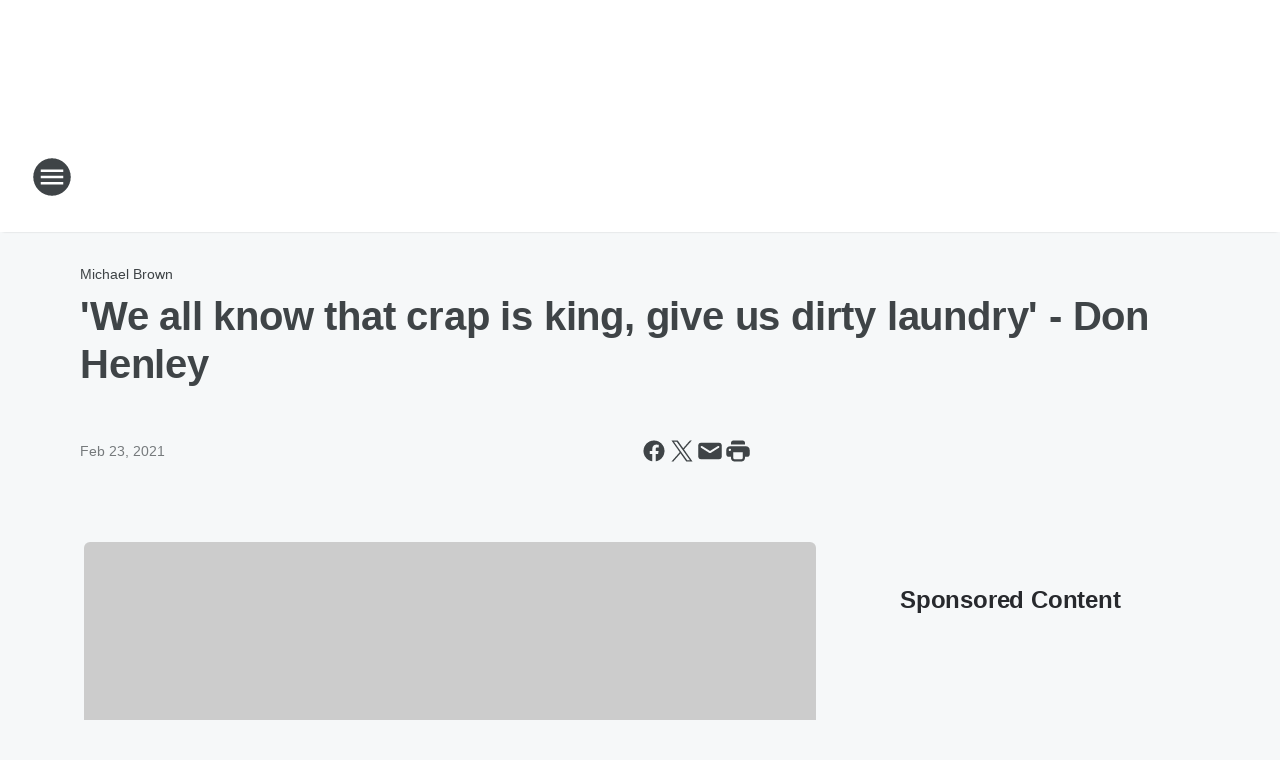

--- FILE ---
content_type: text/html; charset=utf-8
request_url: https://khow.iheart.com/content/2021-02-23-we-all-know-that-crap-is-king-give-us-dirty-laundry-don-henley/
body_size: 72559
content:
<!DOCTYPE html>
        <html lang="en" dir="ltr">
            <head>
                <meta charset="UTF-8">
                <meta name="viewport" content="width=device-width, initial-scale=1.0">
                
                <style>:root{--color-white:#fff;--color-black:#000;--color-red:red;--color-brand-red:#c6002b;--color-brand-grey:#939697;--palette-red-600:#c6002b;--palette-red-500:#cd212e;--palette-red-400:#e22c3a;--palette-red-300:#f4747c;--palette-red-200:#f79096;--palette-red-100:#f4adb1;--palette-orange-600:#fb6825;--palette-orange-500:#fc833e;--palette-orange-400:#fc9e65;--palette-orange-300:#fdb990;--palette-orange-200:#fdd5bb;--palette-orange-100:#fef1e8;--palette-yellow-600:#fcba38;--palette-yellow-500:#fdc64c;--palette-yellow-400:#fdd36f;--palette-yellow-300:#fddf96;--palette-yellow-200:#feecbf;--palette-yellow-100:#fff8e9;--palette-green-600:#46815a;--palette-green-500:#62aa7b;--palette-green-400:#78d297;--palette-green-300:#8bdea7;--palette-green-200:#9ce2b4;--palette-green-100:#ace7c0;--palette-blue-600:#0055b7;--palette-blue-500:#509da7;--palette-blue-400:#60bac6;--palette-blue-300:#68c8d5;--palette-blue-200:#84dae5;--palette-blue-100:#a3e2eb;--palette-purple-600:#793cb7;--palette-purple-500:#8d5bcd;--palette-purple-400:#a071dc;--palette-purple-300:#a586e5;--palette-purple-200:#b895f2;--palette-purple-100:#c7a3f5;--palette-grey-600:#27292d;--palette-grey-600-rgb:39,41,45;--palette-grey-500:#3f4447;--palette-grey-500-rgb:63,68,71;--palette-grey-400:#717277;--palette-grey-400-rgb:113,114,119;--palette-grey-300:#a9afb2;--palette-grey-300-rgb:169,175,178;--palette-grey-250:#dadfe3;--palette-grey-250-rgb:218,223,227;--palette-grey-200:#e6eaed;--palette-grey-200-rgb:230,234,237;--palette-grey-150:#edf1f3;--palette-grey-150-rgb:237,241,243;--palette-grey-100:#f6f8f9;--palette-grey-100-rgb:246,248,249;--accent-color:var(--palette-grey-600);--station-accent-background:var(--palette-grey-600);--station-accent-background-overlay:var(--accent-color);--station-accent-foreground:var(--color-white);--station-font-family:"Segoe UI",Helvetica,Arial,sans-serif,"Apple Color Emoji","Segoe UI Emoji","Segoe UI Symbol";--body-bgcolor:var(--palette-grey-100);--body-font-family:var(--station-font-family);--body-font-size:1.6rem;--body-font-size-2:1.4rem;--body-text-color:var(--palette-grey-600);--secondary-text-color:var(--palette-grey-500);--caption-text-color:var(--palette-grey-400);--default-link-color:var(--palette-grey-600);--default-link-hover-color:var(--palette-grey-500);--station-link-color:var(--accent-color);--station-link-hover-color:var(--default-link-hover-color);--content-min-width:90rem;--content-max-width:128rem;--grid-vertical-spacing:3.2rem;--base-grid-gap:1.6rem;--region-row-gap:var(--grid-vertical-spacing);--grid-gutter-width:1.6rem;--front-matter-grid-column:2;--two-column-grid-template-columns:var(--grid-gutter-width) minmax(28.8rem,1fr) var(--grid-gutter-width);--full-width-grid-template-columns:1fr;--full-width-grid-block-template-columns:var(--grid-gutter-width) minmax(28.8rem,1fr) var(--grid-gutter-width);--site-theme-overlay-opacity:0.25;--site-theme-foreground-color:var(--palette-grey-500);--site-theme-foreground-hover-color:var(--palette-grey-400);--site-theme-background-color:var(--color-white);--text-highlight-background:var(--color-black);--text-highlight-foreground:var(--color-white);--alert-background-color:var(--palette-blue-600);--alert-foreground-color:var(--color-white);--browser-checker-bg-color:var(--palette-grey-400);--browser-checker-text-color:var(--color-black);--eyebrow-text-color:var(--palette-grey-600);--byline-text-color:var(--palette-grey-600);--button-background:var(--palette-grey-600);--button-foreground:var(--color-white);--button-border:none;--button-padding:1.5rem 2.4rem;--button-radius:99.9rem;--button-font-size:1.5rem;--button-font-weight:600;--button-line-height:2rem;--button-shadow:0 0.1rem 0.3rem rgba(0,0,0,.15);--button-hover-background:var(--palette-grey-500);--button-hover-foreground:var(--color-white);--button-hover-shadow:0 0.3rem 0.5rem rgba(0,0,0,.15);--button-hover-border:var(--button-border);--button-active-background:var(--button-background);--button-active-foreground:var(--button-foreground);--button-active-shadow:var(--button-shadow);--button-active-border:var(--button-border);--button-disabled-background:var(--palette-grey-250);--button-disabled-foreground:var(--palette-grey-300);--button-disabled-shadow:none;--button-disabled-border:var(--button-border);--button-secondary-background:transparent;--button-secondary-foreground:var(--palette-grey-600);--button-secondary-border:0.1rem solid var(--palette-grey-600);--button-secondary-hover-background:var(--palette-grey-150);--button-secondary-hover-foreground:var(--button-secondary-foreground);--button-secondary-hover-border:var(--button-secondary-border);--button-secondary-active-background:var(--palette-grey-600);--button-secondary-active-foreground:var(--color-white);--button-secondary-active-border:var(--button-secondary-border);--button-customized-foreground:var(--body-text-color);--button-customized-background:transparent;--button-customized-hover-foreground:var(--body-text-color);--button-customized-hover-background:transparent;--block-theme-foreground-color:var(--body-text-color);--block-theme-background-color:var(--palette-grey-200);--block-theme-background-overlay:transparent;--heading-vertical-margin:2.4rem;--card-heading-color:var(--palette-grey-600);--card-bg-color:var(--color-white);--card-text-primary-color:var(--palette-grey-600);--card-text-secondary-color:var(--palette-grey-500);--tabs-text-default-color:var(--palette-grey-500);--tabs-text-active-color:var(--palette-grey-600);--fader-bg-color:var(--palette-grey-200);--fader-width:3.2rem;--fader-gradient:linear-gradient(to right,rgba(var(--palette-grey-200-rgb),0) 0%,var(--palette-grey-200) 90%);--viewmore-text-color:var(--palette-grey-600);--heading-text-color:var(--body-text-color);--container-max-width:128rem;--container-horizontal-margin:1.6rem;--container-block-vertical-margin:1.6rem;--container-width:calc(100vw - var(--container-horizontal-margin)*2);--container-block-width:var(--container-width);--navigation-zindex:999;--playerbar-zindex:9;--legalnotice-zindex:10;--modal-zindex:1000;--heading-font-weight:900;--heading-margin-default:0;--heading-1-font-size:3.2rem;--heading-1-line-height:3.6rem;--heading-2-font-size:2.4rem;--heading-2-line-height:2.8rem;--heading-3-font-size:2.4rem;--heading-3-line-height:2.8rem;--heading-4-font-size:1.8rem;--heading-4-line-height:2.2rem;--heading-5-font-size:1.6rem;--heading-5-line-height:2rem;--heading-6-font-size:1.4rem;--heading-6-line-height:1.6rem;--elevation-1:0 0.1rem 0.3rem rgba(0,0,0,.15);--elevation-4:0 0.3rem 0.5rem rgba(0,0,0,.15);--elevation-6:0 0.5rem 0.8rem rgba(0,0,0,.15);--elevation-8:0 0.8rem 2.4rem rgba(0,0,0,.15);--elevation-up:0 -0.1rem 0.3rem -0.3rem #000;--elevation-down:0 0.1rem 0.3rem -0.3rem #000;--weather-icon-color:var(--color-white);--arrow-icon-color:var(--color-white);--icon-default-width:2.4rem;--icon-default-height:2.4rem;--icon-primary-color:var(--palette-grey-500);--icon-secondary-color:var(--color-white);--icon-primary-hover-color:var(--palette-grey-400);--icon-secondary-hover-color:var(--color-white);--search-input-foreground:var(--palette-grey-600);--search-input-background:transparent;--search-container-background:var(--color-white);--search-input-placeholder:var(--palette-grey-400);--template-grid-height:100%}@media screen and (min-width:768px){:root{--max-gutter:calc((100% - var(--container-max-width))/2);--grid-gutter-width:minmax(2rem,var(--max-gutter));--base-grid-gap:3.2rem;--two-column-grid-template-columns:var(--grid-gutter-width) minmax(32rem,60rem) minmax(32rem,38rem) var(--grid-gutter-width)}}@media screen and (min-width:1060px){:root{--grid-gutter-width:minmax(8rem,var(--max-gutter));--two-column-grid-template-columns:var(--grid-gutter-width) minmax(52rem,90rem) 38rem var(--grid-gutter-width);--full-width-grid-block-template-columns:var(--grid-gutter-width) minmax(90rem,1fr) var(--grid-gutter-width);--container-horizontal-margin:8rem;--container-block-vertical-margin:3.2rem;--heading-1-font-size:4rem;--heading-1-line-height:4.8rem;--heading-2-font-size:3.2rem;--heading-2-line-height:3.6rem}}body.theme-night{--site-theme-foreground-color:var(--palette-grey-100);--site-theme-foreground-hover-color:var(--palette-grey-300);--site-theme-background-color:var(--color-black);--alert-background-color:var(--color-white);--alert-foreground-color:var(--color-black);--search-input-foreground:var(--site-theme-foreground-color);--search-container-background:var(--site-theme-background-color);--search-input-placeholder:var(--site-theme-foreground-hover-color);--station-accent-background:var(--color-white);--station-accent-background-overlay:var(--accent-color);--station-accent-foreground:var(--color-black);--block-theme-background-color:var(--palette-grey-600);--block-theme-background-overlay:var(--accent-color);--block-theme-foreground-color:var(--color-white)}body.theme-night .themed-block{--tabs-text-default-color:var(--palette-grey-100);--tabs-text-active-color:var(--palette-grey-200);--card-text-primary-color:var(--block-theme-foreground-color);--card-text-secondary-color:var(--block-theme-foreground-color);--viewmore-text-color:var(--block-theme-foreground-color);--icon-primary-color:var(--block-theme-foreground-color);--heading-text-color:var(--block-theme-foreground-color);--default-link-color:var(--block-theme-foreground-color);--body-text-color:var(--block-theme-foreground-color);--fader-gradient:none;--eyebrow-text-color:var(--block-theme-foreground-color);--button-background:var(--color-white);--button-foreground:var(--palette-grey-600);--button-border:none;--button-hover-background:var(--palette-grey-100);--button-hover-foreground:var(--palette-grey-600);--button-active-background:var(--button-hover-background);--button-active-foreground:var(--button-hover-foreground);--button-disabled-background:var(--palette-grey-400);--button-disabled-foreground:var(--palette-grey-300);--button-secondary-background:transparent;--button-secondary-foreground:var(--color-white);--button-secondary-border:0.1rem solid var(--palette-grey-100);--button-secondary-hover-background:var(--palette-grey-100);--button-secondary-hover-foreground:var(--palette-grey-600);--button-secondary-hover-border:var(--button-secondary-border);--button-secondary-active-background:var(--color-white);--button-secondary-active-foreground:var(--palette-grey-600);--button-secondary-active-border:var(--button-secondary-border)}body.template-coast{--accent-color:var(--palette-grey-100);--body-bgcolor:var(--color-black);--body-text-color:var(--color-white);--card-heading-color:var(--color-white);--card-bg-color:transparent;--card-text-primary-color:var(--color-white);--card-text-secondary-color:var(--palette-grey-100);--heading-text-color:var(--body-text-color);--tabs-text-default-color:var(--color-white);--tabs-text-active-color:var(--palette-grey-100);--button-customized-foreground:var(--default-link-color);--button-customized-hover-foreground:var(--default-link-hover-color)}.card-title{font-size:var(--heading-4-font-size);font-weight:var(--heading-font-weight);line-height:var(--heading-4-line-height)}.alerts:not(:empty),.themed-block{background-color:var(--block-theme-background-color);max-width:none;position:relative}.theme-night .alerts:not(:empty)>*,.theme-night .themed-block>*{position:relative;z-index:1}.theme-night .alerts:not(:empty):before,.theme-night .themed-block:before{background-color:var(--block-theme-background-overlay);content:"";display:inline-flex;height:100%;left:0;opacity:var(--site-theme-overlay-opacity);position:absolute;top:0;width:100%;z-index:0}.subheading{color:var(--secondary-text-color)}.caption{color:var(--caption-text-color)}.scroll-blocker{background-color:rgba(0,0,0,.7);height:100vh;left:0;opacity:0;position:fixed;top:0;transition:visibility 0s ease-in-out,opacity .3s;visibility:hidden;width:100%;z-index:10}.no-content{display:none}.hidden{display:none!important}.search-button{background-color:transparent;border:none;cursor:pointer;line-height:0;margin:0;padding:0}.search-button svg .primary-path{fill:var(--icon-primary-color)}.search-button:active svg .primary-path,.search-button:hover svg .primary-path{fill:var(--icon-primary-hover-color)}.text-default{color:var(--palette-grey-500)}.text-headline{color:var(--palette-grey-600)}.text-caption{color:var(--palette-grey-400)}.text-on-dark{color:#fff}.text-on-light{color:var(--palette-grey-500)}.text-inactive{color:var(--palette-grey-300)}.text-link{color:var(--palette-red-400)}.bg-default{background-color:var(--palette-grey-100)}.bg-light{background-color:#fff}.bg-dark{background-color:var(--palette-grey-600)}.bg-inactive{background-color:var(--palette-grey-300)}.bg-selected{background-color:var(--palette-red-400)}.border-default{border-color:var(--palette-grey-300)}.border-neutral-light{border-color:var(--palette-grey-200)}.border-neutral-dark{border-color:var(--palette-grey-400)}.border-dark{border-color:var(--palette-grey-500)}.card{box-shadow:var(--elevation-1)}.card:hover{box-shadow:var(--elevation-4)}.menu{box-shadow:var(--elevation-6)}.dialog{box-shadow:var(--elevation-8)}.elevation-01,.navigation-bar{box-shadow:var(--elevation-1)}.elevation-01,.elevation-04{border-radius:.6rem}.elevation-04{box-shadow:var(--elevation-4)}.elevation-06{border-radius:.6rem;box-shadow:var(--elevation-6)}.elevation-08{border-radius:.6rem;box-shadow:var(--elevation-8)}.elevation-up{border-radius:.6rem;box-shadow:var(--elevation-up)}.img-responsive{height:auto;max-width:100%}.warning-text{background:var(--palette-yellow-300);border-radius:.6rem;box-shadow:0 .4rem .4rem rgba(0,0,0,.1);color:var(--palette-grey-600);display:flex;font-size:1.6rem;font-weight:400;gap:.8rem;padding:1.6rem;width:100%}.warning-text:before{content:url("data:image/svg+xml;utf8,<svg xmlns='http://www.w3.org/2000/svg' fill='brown'><path d='M11.777.465a.882.882 0 00-1.554 0L.122 18.605C-.224 19.225.208 20 .899 20H21.1c.691 0 1.123-.775.777-1.395L11.777.465zM11 12.5c-.55 0-1-.45-1-1v-4c0-.55.45-1 1-1s1 .45 1 1v4c0 .55-.45 1-1 1zm0 4a1 1 0 110-2 1 1 0 010 2z' /></svg>");display:block;height:2rem;width:2.2rem}.fader{position:relative}.fader:after{background:var(--fader-gradient);content:"";display:inline-block;height:100%;position:absolute;right:-.1rem;top:-.1rem;width:var(--fader-width)}.fader .fade{display:none}.alerts:not(:empty){margin-bottom:-.1rem;padding:2.4rem 0}hr.divider{background-color:var(--palette-grey-300);border:none;height:.1rem;margin:0}hr.dark{background:var(--palette-grey-400)}html{font-size:10px;margin:0;max-width:100vw;padding:0;width:100%}html *{box-sizing:border-box}@-moz-document url-prefix(){body{font-weight:lighter}}body{background-color:var(--body-bgcolor);color:var(--body-text-color);font-family:var(--body-font-family);font-size:var(--body-font-size);margin:0;overflow:hidden;overflow-anchor:none;padding:0;position:relative;width:100%}body.no-scroll{height:100vh;overflow:hidden}body.no-scroll .scroll-blocker{opacity:1;visibility:visible}a{color:var(--default-link-color)}a.next-page{height:.1rem;visibility:hidden}h1,h2,h3,h4,h5,h6{color:var(--heading-text-color);font-weight:var(--heading-font-weight);margin:var(--heading-margin-default)}h1,h2,h3,h4{letter-spacing:-.02rem}h1{font-size:var(--heading-1-font-size);line-height:var(--heading-1-line-height)}h2{font-size:var(--heading-2-font-size);line-height:var(--heading-2-line-height)}h3{font-size:var(--heading-3-font-size);line-height:var(--heading-3-line-height)}h4{font-size:var(--heading-4-font-size);line-height:var(--heading-4-line-height)}h5{font-size:var(--heading-5-font-size);line-height:var(--heading-5-line-height)}h6{font-size:var(--heading-6-font-size);line-height:var(--heading-6-line-height)}figure{margin:0 auto}[type=email],[type=number],[type=password],input[type=text]{background:#fff;border:.1rem solid #717277;border-radius:.6rem}.tabbed-item:focus{background-color:#ff0!important;outline:.2rem dashed red!important}button{font-family:var(--body-font-family)}svg .primary-path{fill:var(--icon-primary-color)}svg .secondary-path{fill:var(--icon-secondary-color)}::selection{background-color:var(--text-highlight-background);color:var(--text-highlight-foreground)}@media print{@page{size:A4 portrait;margin:1cm}::-webkit-scrollbar{display:none}body{background:#fff!important;color:#000;font:13pt Georgia,Times New Roman,Times,serif;line-height:1.3;margin:0}#app{display:block;height:100%;width:auto}h1{font-size:24pt}h2,h3,h4{font-size:14pt;margin-top:2.5rem}h1,h2,h3,h4,h5,h6{page-break-after:avoid}a,blockquote,h1,h2,h3,h4,h5,h6,img,p{page-break-inside:avoid}img{page-break-after:avoid}pre,table{page-break-inside:avoid}a,a:link,a:visited{background:transparent;color:#520;font-weight:700;text-align:left;text-decoration:underline}a[href^="#"]{font-weight:400;text-decoration:none}a:after>img,article a[href^="#"]:after{content:""}address,blockquote,dd,dt,li,p{font-size:100%}ol,ul{list-style:square;margin-bottom:20pt;margin-left:18pt}li{line-height:1.6em}.component-site-header{display:block;position:relative}.component-site-header .main-header-items{display:block;width:100%}iframe{height:0!important;line-height:0pt!important;overflow:hidden!important;white-space:nowrap;width:0!important}.component-ad-unit,.component-pushdown,.component-recommendation,.component-social-network-icons,.footer-national-links,.lower-footer-national-links,.nav-toggler,.search-user-container,.share-icons,iframe,nav{display:none}}.component-app{background-color:pink;display:flex;flex-direction:column}.template-grid{display:grid;grid-template-areas:"router-outlet" "player-bar";grid-template-columns:1fr;grid-template-rows:1fr auto;height:100vh;height:var(--template-grid-height);overflow:hidden}.template-grid>.component-routes{grid-area:router-outlet;overflow:auto}.template-grid>.ihr-player-bar{grid-area:player-bar}
/*# sourceMappingURL=local-critical-style.5a54a2ee878d2c1e77ca.css.map*/</style>
                <link rel="preconnect" href="https://static.inferno.iheart.com" data-reactroot=""/><link rel="preconnect" href="https://i.iheart.com" data-reactroot=""/><link rel="preconnect" href="https://webapi.radioedit.iheart.com" data-reactroot=""/><link rel="preconnect" href="https://us.api.iheart.com" data-reactroot=""/><link rel="preconnect" href="https://https://cdn.cookielaw.org" data-reactroot=""/><link rel="preconnect" href="https://www.iheart.com" data-reactroot=""/><link rel="dns-prefetch" href="https://static.inferno.iheart.com" data-reactroot=""/><link rel="preload" href="https://cdn.cookielaw.org/consent/7d044e9d-e966-4b73-b448-a29d06f71027/otSDKStub.js" as="script" data-reactroot=""/><link rel="preload" href="https://cdn.cookielaw.org/opt-out/otCCPAiab.js" as="script" data-reactroot=""/>
                
                <link data-chunk="bundle" rel="stylesheet" href="https://static.inferno.iheart.com/inferno/styles/bundle.59591de6039be7feaf3d.css">
<link data-chunk="local" rel="stylesheet" href="https://static.inferno.iheart.com/inferno/styles/local.bc06f128f534d4a5d747.css">
<link data-chunk="FrontMatter-component" rel="stylesheet" href="https://static.inferno.iheart.com/inferno/styles/FrontMatter-component.2085be03ea772e448ffc.css">
<link data-chunk="Heading-component" rel="stylesheet" href="https://static.inferno.iheart.com/inferno/styles/Heading-component.d79a5c95e6ef67a97bca.css">
<link data-chunk="AssetLegacy-component" rel="stylesheet" href="https://static.inferno.iheart.com/inferno/styles/AssetLegacy-component.2f0669b2b350b143ab90.css">
<link data-chunk="core-page-blocks-recommendation-Recommendation-component" rel="stylesheet" href="https://static.inferno.iheart.com/inferno/styles/core-page-blocks-recommendation-Recommendation-component.2fbf0f823711108d2479.css">
<link data-chunk="core-page-blocks-datasource-DatasourceLoader-component" rel="stylesheet" href="https://static.inferno.iheart.com/inferno/styles/core-page-blocks-datasource-DatasourceLoader-component.ed118ca85e0cefc658b6.css">
<link data-chunk="components-Eyebrow-component" rel="stylesheet" href="https://static.inferno.iheart.com/inferno/styles/Eyebrow-component.23e83d8b8cab22ea99d6.css">
                <style data-reactroot="">:root {
        --station-font-family: "Roboto","Segoe UI",Helvetica,Arial,sans-serif,"Apple Color Emoji","Segoe UI Emoji","Segoe UI Symbol";
        --gradient-start: hsl(0,100%,7%);
        --gradient-stop: hsl(0,100%,1%);
        
                --accent-color: #660000;
            
        
             --darkFooterColor: hsl(0,100%,5%);
             
        --premiere-footer-dark-color:var(--darkFooterColor);
    }</style>
                
                <title data-rh="true"> &#x27;We all know that crap is king, give us dirty laundry&#x27; - Don Henley | 630 KHOW</title>
                <link data-rh="true" rel="shortcut icon" type="" title="" href="https://i.iheart.com/v3/re/assets.brands/5e6a5af94b5295736a8f19f8?ops=gravity(%22center%22),contain(32,32),quality(65)"/><link data-rh="true" rel="apple-touch-icon" type="" title="" href="https://i.iheart.com/v3/re/assets.brands/5e6a5af94b5295736a8f19f8?ops=new(),flood(%22white%22),swap(),merge(%22over%22),gravity(%22center%22),contain(167,167),quality(80),format(%22png%22)"/><link data-rh="true" rel="image_src" type="" title="" href="https://i.iheart.com/v3/re/new_assets/6035825efc9392c77246fb9f?ops=gravity(%22north%22),fit(1200,675),quality(65)"/><link data-rh="true" rel="canonical" type="" title="" href="https://khow.iheart.com/content/2021-02-23-we-all-know-that-crap-is-king-give-us-dirty-laundry-don-henley/"/><link data-rh="true" rel="amphtml" type="" title="" href="https://khow.iheart.com/alternate/amp/2021-02-23-we-all-know-that-crap-is-king-give-us-dirty-laundry-don-henley/"/>
                <meta data-rh="true" property="og:locale" content="en_us"/><meta data-rh="true" name="msapplication-TileColor" content="#fff"/><meta data-rh="true" name="msvalidate.01" content="E98E323249F89ACF6294F958692E230B"/><meta data-rh="true" name="format-detection" content="telephone=no"/><meta data-rh="true" name="theme-color" content="#660000"/><meta data-rh="true" property="og:title" content=" &#x27;We all know that crap is king, give us dirty laundry&#x27; - Don Henley | 630 KHOW"/><meta data-rh="true" property="twitter:title" content=" &#x27;We all know that crap is king, give us dirty laundry&#x27; - Don Henley | 630 KHOW"/><meta data-rh="true" itemprop="name" content=" &#x27;We all know that crap is king, give us dirty laundry&#x27; - Don Henley | 630 KHOW"/><meta data-rh="true" name="description" content="Photo: Getty Images"/><meta data-rh="true" property="og:description" content="Photo: Getty Images"/><meta data-rh="true" property="twitter:description" content="Photo: Getty Images"/><meta data-rh="true" itemprop="description" content="Photo: Getty Images"/><meta data-rh="true" name="keywords" content="khow, radio, denver, martino, beck, advertising, commercials, news talk, news talk denver, talk radio, talk radio denver, dan caplis, michael brown, tom martino, the troubleshooter"/><meta data-rh="true" property="og:url" content="https://khow.iheart.com/content/2021-02-23-we-all-know-that-crap-is-king-give-us-dirty-laundry-don-henley/"/><meta data-rh="true" property="twitter:url" content="https://khow.iheart.com/content/2021-02-23-we-all-know-that-crap-is-king-give-us-dirty-laundry-don-henley/"/><meta data-rh="true" itemprop="url" content="https://khow.iheart.com/content/2021-02-23-we-all-know-that-crap-is-king-give-us-dirty-laundry-don-henley/"/><meta data-rh="true" name="thumbnail" content="https://i.iheart.com/v3/re/new_assets/6035825efc9392c77246fb9f?ops=gravity(%22north%22),fit(1200,675),quality(65)"/><meta data-rh="true" property="og:image" content="https://i.iheart.com/v3/re/new_assets/6035825efc9392c77246fb9f?ops=gravity(%22north%22),fit(1200,675),quality(65)"/><meta data-rh="true" property="og:image:width" content="1200"/><meta data-rh="true" property="og:image:height" content="675"/><meta data-rh="true" property="twitter:image" content="https://i.iheart.com/v3/re/new_assets/6035825efc9392c77246fb9f?ops=gravity(%22north%22),fit(1200,675),quality(65)"/><meta data-rh="true" itemprop="image" content="https://i.iheart.com/v3/re/new_assets/6035825efc9392c77246fb9f?ops=gravity(%22north%22),fit(1200,675),quality(65)"/><meta data-rh="true" name="msapplication-TileImage" content="https://i.iheart.com/v3/re/new_assets/6035825efc9392c77246fb9f?ops=gravity(%22north%22),fit(1200,675),quality(65)"/><meta data-rh="true" property="twitter:card" content="summary_large_image"/><meta data-rh="true" property="twitter:site" content="@630KHOW"/><meta data-rh="true" property="twitter:creator" content="@630KHOW"/><meta data-rh="true" property="twitter:domain" content="khow.iheart.com"/><meta data-rh="true" property="og:site_name" content="630 KHOW"/><meta data-rh="true" name="application-name" content="630 KHOW"/><meta data-rh="true" property="fb:app_id" content="191486867609285"/><meta data-rh="true" property="fb:pages" content="186417071033"/><meta data-rh="true" name="google-site-verification" content="p2FWrUKxtwBmQgHV4CjD80oKdZZBjmMNByoWvZMsYso"/><meta data-rh="true" property="twitter:tile:image:alt" content="Photo: Getty Images"/><meta data-rh="true" property="twitter::tile:image" content="https://i.iheart.com/v3/re/new_assets/6035825efc9392c77246fb9f?ops=gravity(%22north%22),fit(1200,675),quality(65)"/><meta data-rh="true" property="og:type" content="article"/><meta data-rh="true" property="twitter:tile:template:testing" content="1"/><meta data-rh="true" name="robots" content="max-image-preview:large"/>
                
            </head>
            <body class="theme-light template-default">
                <div id="app"><div class="component-template template-grid" data-reactroot=""><div class="component-routes"><div class="component-pushdown"><div tabindex="-1" class="component-ad-unit lazy-load" data-position="3330" data-split="50" id="dfp-ad-3330-ad:top-leaderboard"></div></div><header class="component-site-header"><section class="main-header-items"><button aria-label="Open Site Navigation" class="nav-toggler" tabindex="0"><svg tabindex="-1" focusable="false" class="svg-icon icon-hamburger" width="32px" height="32px" viewBox="0 0 32 32" fill="none" xmlns="http://www.w3.org/2000/svg"><circle cx="16" cy="16" r="15" fill="none" stroke="none" stroke-width="2"></circle><path fill-rule="evenodd" clip-rule="evenodd" tabindex="-1" class="primary-path" fill="none" d="M7 22h18v-2H7v2zm0-5h18v-2H7v2zm0-7v2h18v-2H7z"></path></svg></button><nav class="" tabindex="-1" aria-hidden="true" aria-label="Primary Site Navigation" id="component-site-nav"><header class="navbar-header"><figure class="component-station-logo"><a aria-label="Station Link" tabindex="0" href="/"><img src="https://i.iheart.com/v3/re/assets.brands/5e6a5e964b5295736a8f19fa?ops=gravity(%22center%22),contain(180,60)&amp;quality=80" data-src="https://i.iheart.com/v3/re/assets.brands/5e6a5e964b5295736a8f19fa?ops=gravity(%22center%22),contain(180,60)&amp;quality=80" data-srcset="https://i.iheart.com/v3/re/assets.brands/5e6a5e964b5295736a8f19fa?ops=gravity(%22center%22),contain(180,60)&amp;quality=80 1x,https://i.iheart.com/v3/re/assets.brands/5e6a5e964b5295736a8f19fa?ops=gravity(%22center%22),contain(360,120)&amp;quality=80 2x" sizes="" alt="630 KHOW - Denver&#x27;s Talk Station" class="lazyload" srcSet="https://i.iheart.com/v3/re/assets.brands/5e6a5e964b5295736a8f19fa?ops=gravity(%22center%22),contain(180,60)&amp;quality=80 1x,https://i.iheart.com/v3/re/assets.brands/5e6a5e964b5295736a8f19fa?ops=gravity(%22center%22),contain(360,120)&amp;quality=80 2x" width="180" height="60"/></a></figure><button class="CloseButton-module_close_4S+oa undefined" aria-label="Close Site Navigation" tabindex="0"><svg class="svg-icon icon-close" focusable="false" tabindex="-1" aria-hidden="true" width="24" height="24" viewBox="0 0 24 24" fill="none" xmlns="http://www.w3.org/2000/svg"><path aria-hidden="true" focusable="false" tabindex="-1" class="primary-path" d="M18.3 5.70997C17.91 5.31997 17.28 5.31997 16.89 5.70997L12 10.59L7.10997 5.69997C6.71997 5.30997 6.08997 5.30997 5.69997 5.69997C5.30997 6.08997 5.30997 6.71997 5.69997 7.10997L10.59 12L5.69997 16.89C5.30997 17.28 5.30997 17.91 5.69997 18.3C6.08997 18.69 6.71997 18.69 7.10997 18.3L12 13.41L16.89 18.3C17.28 18.69 17.91 18.69 18.3 18.3C18.69 17.91 18.69 17.28 18.3 16.89L13.41 12L18.3 7.10997C18.68 6.72997 18.68 6.08997 18.3 5.70997Z" fill="#3F4447"></path></svg></button></header><hr class="divider"/><section class="nav-inner-wrapper"><ul style="max-height:calc(100vh - 100px)" class="menu-container main-nav"><li class="menu-top-label"><button aria-label="Listen" class="button-text" tabindex="0"><span class="menu-label">Listen</span></button></li><li data-testid="menu-top-label" class="menu-top-label menu-toggler"><button aria-label="Toggle Menu for On-Air" class="button-text" tabindex="0"><span class="menu-label">On-Air</span><svg tabindex="-1" focusable="false" class="svg-icon icon-expand" width="24" height="24" viewBox="0 0 24 24" fill="none" xmlns="http://www.w3.org/2000/svg"><path class="primary-path" tabindex="-1" d="M15.88 9.29006L12 13.1701L8.11998 9.29006C7.72998 8.90006 7.09998 8.90006 6.70998 9.29006C6.31998 9.68006 6.31998 10.3101 6.70998 10.7001L11.3 15.2901C11.69 15.6801 12.32 15.6801 12.71 15.2901L17.3 10.7001C17.69 10.3101 17.69 9.68006 17.3 9.29006C16.91 8.91006 16.27 8.90006 15.88 9.29006Z"></path></svg></button><ul class="submenu-container" aria-hidden="true"><li><a aria-label="On-Air Schedule" tabindex="0" href="/schedule/">On-Air Schedule</a></li><li><a aria-label="Ryan Schuiling" tabindex="0" href="/featured/ryan-schuiling/">Ryan Schuiling</a></li><li><a aria-label="Tom Martino" tabindex="0" href="/featured/the-troubleshooter/about/">Tom Martino</a></li><li><a aria-label="The Situation Reloaded" tabindex="0" href="/featured/the-michael-brown-show/">The Situation Reloaded</a></li><li><a aria-label="Dan Caplis Show" tabindex="0" href="/featured/dan-caplis/">Dan Caplis Show</a></li><li><a href="https://www.iheart.com/podcast/the-joe-pags-show-22959056/" target="_blank" rel="noopener" aria-label="Joe Pags">Joe Pags</a></li><li><a aria-label="Red Eye Radio" tabindex="0" href="/featured/red-eye-radio/">Red Eye Radio</a></li><li><a aria-label="Fox News Rundown" tabindex="0" href="/featured/fox-news-rundown/">Fox News Rundown</a></li><li><a aria-label="The Ben Ferguson Show" tabindex="0" href="/featured/the-ben-ferguson-show/">The Ben Ferguson Show</a></li></ul></li><li data-testid="menu-top-label" class="menu-top-label menu-toggler"><button aria-label="Toggle Menu for Podcasts" class="button-text" tabindex="0"><span class="menu-label">Podcasts</span><svg tabindex="-1" focusable="false" class="svg-icon icon-expand" width="24" height="24" viewBox="0 0 24 24" fill="none" xmlns="http://www.w3.org/2000/svg"><path class="primary-path" tabindex="-1" d="M15.88 9.29006L12 13.1701L8.11998 9.29006C7.72998 8.90006 7.09998 8.90006 6.70998 9.29006C6.31998 9.68006 6.31998 10.3101 6.70998 10.7001L11.3 15.2901C11.69 15.6801 12.32 15.6801 12.71 15.2901L17.3 10.7001C17.69 10.3101 17.69 9.68006 17.3 9.29006C16.91 8.91006 16.27 8.90006 15.88 9.29006Z"></path></svg></button><ul class="submenu-container" aria-hidden="true"><li><a href="https://www.iheart.com/podcast/53-ryan-schuiling-166438128/" target="_blank" rel="noopener" aria-label="Ryan Schuiling">Ryan Schuiling</a></li><li><a href="https://www.iheart.com/show/The-Troubleshooter/" target="_blank" rel="noopener" aria-label="Tom Martino">Tom Martino</a></li><li><a href="https://www.iheart.com/podcast/1248-the-situation-the-weekend-49108867/" target="_blank" rel="noopener" aria-label="The Situation Reloaded">The Situation Reloaded</a></li><li><a href="https://www.iheart.com/podcast/759-dan-caplis-30500024/" target="_blank" rel="noopener" aria-label="Dan Caplis">Dan Caplis</a></li><li><a href="https://www.iheart.com/show/The-Joe-Pags-Show/" target="_blank" rel="noopener" aria-label="Joe Pags ">Joe Pags </a></li><li><a href="https://www.iheart.com/podcast/1248-peace-to-you-49307024/" target="_blank" rel="noopener" aria-label="Peace to You">Peace to You</a></li></ul></li><li data-testid="menu-top-label" class="menu-top-label menu-toggler"><button aria-label="Toggle Menu for Listen" class="button-text" tabindex="0"><span class="menu-label">Listen</span><svg tabindex="-1" focusable="false" class="svg-icon icon-expand" width="24" height="24" viewBox="0 0 24 24" fill="none" xmlns="http://www.w3.org/2000/svg"><path class="primary-path" tabindex="-1" d="M15.88 9.29006L12 13.1701L8.11998 9.29006C7.72998 8.90006 7.09998 8.90006 6.70998 9.29006C6.31998 9.68006 6.31998 10.3101 6.70998 10.7001L11.3 15.2901C11.69 15.6801 12.32 15.6801 12.71 15.2901L17.3 10.7001C17.69 10.3101 17.69 9.68006 17.3 9.29006C16.91 8.91006 16.27 8.90006 15.88 9.29006Z"></path></svg></button><ul class="submenu-container" aria-hidden="true"><li><a aria-label="Listen on iHeartRadio" tabindex="0" href="/apps/">Listen on iHeartRadio</a></li><li><a aria-label="CEO You Should Know" tabindex="0" href="/content/ceo-you-should-know-khow/">CEO You Should Know</a></li></ul></li><li data-testid="menu-top-label" class="menu-top-label menu-toggler"><button aria-label="Toggle Menu for Events &amp; Info" class="button-text" tabindex="0"><span class="menu-label">Events &amp; Info</span><svg tabindex="-1" focusable="false" class="svg-icon icon-expand" width="24" height="24" viewBox="0 0 24 24" fill="none" xmlns="http://www.w3.org/2000/svg"><path class="primary-path" tabindex="-1" d="M15.88 9.29006L12 13.1701L8.11998 9.29006C7.72998 8.90006 7.09998 8.90006 6.70998 9.29006C6.31998 9.68006 6.31998 10.3101 6.70998 10.7001L11.3 15.2901C11.69 15.6801 12.32 15.6801 12.71 15.2901L17.3 10.7001C17.69 10.3101 17.69 9.68006 17.3 9.29006C16.91 8.91006 16.27 8.90006 15.88 9.29006Z"></path></svg></button><ul class="submenu-container" aria-hidden="true"><li><a aria-label="Calendar" tabindex="0" href="/calendar/">Calendar</a></li><li><a aria-label="Contact  Us" tabindex="0" href="/contact/">Contact  Us</a></li><li><a aria-label="Advertise with Us" tabindex="0" href="/advertise/">Advertise with Us</a></li></ul></li><li class="menu-top-label menu-toggler"><button aria-label="Toggle Menu for Contests &amp; Promotions" class="button-text" tabindex="0"><span class="menu-label">Contests &amp; Promotions</span><svg tabindex="-1" focusable="false" class="svg-icon icon-expand" width="24" height="24" viewBox="0 0 24 24" fill="none" xmlns="http://www.w3.org/2000/svg"><path class="primary-path" tabindex="-1" d="M15.88 9.29006L12 13.1701L8.11998 9.29006C7.72998 8.90006 7.09998 8.90006 6.70998 9.29006C6.31998 9.68006 6.31998 10.3101 6.70998 10.7001L11.3 15.2901C11.69 15.6801 12.32 15.6801 12.71 15.2901L17.3 10.7001C17.69 10.3101 17.69 9.68006 17.3 9.29006C16.91 8.91006 16.27 8.90006 15.88 9.29006Z"></path></svg></button><ul class="submenu-container" aria-hidden="true"><li><a href="https://www.donorschoose.org/iheartradio" target="_blank" rel="noopener" aria-label="Give Your Favorite Teacher A Chance To Win $5,000 In Classroom Supplies!">Give Your Favorite Teacher A Chance To Win $5,000 In Classroom Supplies!</a></li><li><a href="https://www.iheartradiobroadway.com/featured/iheart-amda/" target="_blank" rel="noopener" aria-label="Win A Full-Tuition Scholarship To AMDA College Of The Performing Arts!">Win A Full-Tuition Scholarship To AMDA College Of The Performing Arts!</a></li><li><a aria-label="Listen to Win $1,000" tabindex="0" href="/promotions/listen-to-win-1000-1843568/">Listen to Win $1,000</a></li><li><a aria-label="All Contests &amp; Promotions" tabindex="0" href="/promotions/">All Contests &amp; Promotions</a></li><li><a aria-label="Contest Rules" tabindex="0" href="/rules/">Contest Rules</a></li></ul></li><li class="menu-top-label"><a tabindex="0" href="/contact/">Contact</a></li><li class="menu-top-label"><a tabindex="0" href="/newsletter/">Newsletter</a></li><li class="menu-top-label"><a tabindex="0" href="/advertise/">Advertise on 630 KHOW</a></li><li class="menu-top-label"><a href="tel:1-844-844-iHeart">1-844-844-iHeart</a></li><ul class="component-social-icons"><li class="icon-container"><a href="//www.facebook.com/630KHOW" aria-label="Visit us on facebook" target="_blank" rel="noopener"><svg tabindex="-1" focusable="false" class="svg-icon icon-facebook" width="24" height="24" viewBox="0 0 24 24" xmlns="http://www.w3.org/2000/svg" fill="none"><path class="primary-path" tabindex="-1" d="M21 12C21 7.02891 16.9711 3 12 3C7.02891 3 3 7.02891 3 12C3 16.493 6.29062 20.216 10.5938 20.891V14.6016H8.30859V12H10.5938V10.0172C10.5938 7.76191 11.9367 6.51562 13.9934 6.51562C14.9777 6.51562 16.0078 6.69141 16.0078 6.69141V8.90625H14.8723C13.7543 8.90625 13.4062 9.60059 13.4062 10.3125V12H15.9023L15.5033 14.6016H13.4062V20.891C17.7094 20.216 21 16.493 21 12Z" fill="#27292D"></path><path class="secondary-path" tabindex="-1" d="M15.5033 14.6016L15.9023 12H13.4062V10.3125C13.4062 9.60059 13.7543 8.90625 14.8723 8.90625H16.0078V6.69141C16.0078 6.69141 14.9777 6.51562 13.9934 6.51562C11.9367 6.51562 10.5938 7.76191 10.5938 10.0172V12H8.30859V14.6016H10.5938V20.891C11.0525 20.9631 11.5219 21 12 21C12.4781 21 12.9475 20.9631 13.4062 20.891V14.6016H15.5033Z" fill="white"></path></svg></a></li><li class="icon-container"><a href="//www.x.com/630KHOW" aria-label="Visit us on X" target="_blank" rel="noopener"><svg tabindex="-1" focusable="false" class="svg-icon icon-twitter" xmlns="http://www.w3.org/2000/svg" width="24" height="24" viewBox="0 0 24 24" fill="none"><path class="primary-path" d="M13.7124 10.6218L20.4133 3H18.8254L13.0071 9.61788L8.35992 3H3L10.0274 13.0074L3 21H4.58799L10.7324 14.0113L15.6401 21H21L13.7124 10.6218ZM11.5375 13.0956L10.8255 12.0991L5.16017 4.16971H7.59922L12.1712 10.5689L12.8832 11.5655L18.8262 19.8835H16.3871L11.5375 13.0956Z" fill="#27292D"></path></svg></a></li><li class="icon-container"><a href="//www.instagram.com/630KHOW" aria-label="Visit us on instagram" target="_blank" rel="noopener"><svg tabindex="-1" focusable="false" class="svg-icon icon-instagram" width="24" height="24" viewBox="0 0 24 24" fill="none" xmlns="http://www.w3.org/2000/svg"><path class="primary-path" tabindex="-1" fill-rule="evenodd" clip-rule="evenodd" d="M12.0001 7.37836C11.086 7.37836 10.1924 7.64941 9.43242 8.15724C8.6724 8.66508 8.08003 9.38688 7.73023 10.2314C7.38043 11.0759 7.28891 12.0051 7.46723 12.9016C7.64556 13.7981 8.08573 14.6216 8.73208 15.268C9.37842 15.9143 10.2019 16.3545 11.0984 16.5328C11.9949 16.7112 12.9242 16.6196 13.7687 16.2698C14.6132 15.92 15.335 15.3277 15.8428 14.5676C16.3506 13.8076 16.6217 12.9141 16.6217 12C16.6217 10.7743 16.1348 9.59873 15.2681 8.732C14.4013 7.86528 13.2258 7.37836 12.0001 7.37836ZM12.0001 15C11.4067 15 10.8267 14.824 10.3334 14.4944C9.84003 14.1647 9.45553 13.6962 9.22847 13.148C9.00141 12.5998 8.94201 11.9966 9.05777 11.4147C9.17353 10.8328 9.45925 10.2982 9.87881 9.87867C10.2984 9.45912 10.8329 9.17341 11.4148 9.05765C11.9968 8.9419 12.6 9.00131 13.1482 9.22838C13.6963 9.45544 14.1649 9.83995 14.4945 10.3333C14.8241 10.8266 15.0001 11.4067 15.0001 12C15.0001 12.7956 14.684 13.5587 14.1214 14.1213C13.5588 14.6839 12.7957 15 12.0001 15Z" fill="#27292D"></path><path class="primary-path" tabindex="-1" d="M17.8842 7.19576C17.8842 7.79222 17.4007 8.27575 16.8042 8.27575C16.2078 8.27575 15.7243 7.79222 15.7243 7.19576C15.7243 6.5993 16.2078 6.11578 16.8042 6.11578C17.4007 6.11578 17.8842 6.5993 17.8842 7.19576Z" fill="#27292D"></path><path class="primary-path" tabindex="-1" fill-rule="evenodd" clip-rule="evenodd" d="M12 3C9.55581 3 9.24921 3.01036 8.28942 3.05416C7.33144 3.09789 6.67723 3.25001 6.10476 3.47251C5.50424 3.69849 4.96024 4.05275 4.51069 4.51058C4.05276 4.9601 3.6984 5.50411 3.47233 6.10466C3.25001 6.67716 3.09789 7.33137 3.05434 8.28935C3.01036 9.24915 3 9.55575 3 12C3 14.4443 3.01036 14.7509 3.05434 15.7107C3.09807 16.6687 3.25019 17.3229 3.47268 17.8953C3.69867 18.4959 4.05293 19.0399 4.51076 19.4894C4.96031 19.9472 5.50431 20.3015 6.10484 20.5275C6.67734 20.75 7.33154 20.9021 8.28949 20.9458C9.24944 20.9896 9.55592 21 12.0002 21C14.4444 21 14.751 20.9896 15.7108 20.9458C16.6688 20.9021 17.323 20.75 17.8955 20.5275C18.4933 20.2963 19.0363 19.9427 19.4896 19.4894C19.9428 19.0362 20.2964 18.4932 20.5276 17.8953C20.7501 17.3228 20.9023 16.6686 20.946 15.7107C20.9898 14.7507 21.0001 14.4443 21.0001 12C21.0001 9.55578 20.9898 9.24915 20.946 8.28935C20.9023 7.33137 20.7501 6.67716 20.5276 6.10469C20.3017 5.50417 19.9474 4.96016 19.4896 4.51062C19.04 4.0527 18.496 3.69836 17.8954 3.47233C17.3229 3.25001 16.6687 3.09789 15.7107 3.05434C14.7509 3.01036 14.4443 3 12 3ZM12 4.62165C14.4031 4.62165 14.6878 4.63084 15.6369 4.67414C16.5144 4.71418 16.9909 4.86077 17.308 4.98402C17.699 5.1283 18.0526 5.35835 18.3429 5.65727C18.6418 5.94757 18.8718 6.30118 19.0161 6.69209C19.1394 7.00923 19.286 7.48577 19.326 8.36326C19.3693 9.31231 19.3785 9.59694 19.3785 12.0001C19.3785 14.4033 19.3693 14.6879 19.326 15.637C19.286 16.5145 19.1393 16.991 19.0161 17.3082C18.8664 17.6963 18.6371 18.0488 18.3429 18.343C18.0487 18.6372 17.6962 18.8665 17.308 19.0162C16.9909 19.1395 16.5144 19.2861 15.6369 19.3261C14.688 19.3694 14.4034 19.3786 12 19.3786C9.59665 19.3786 9.31213 19.3694 8.36316 19.3261C7.48566 19.2861 7.00916 19.1395 6.69199 19.0162C6.30107 18.872 5.94747 18.6419 5.65716 18.343C5.35824 18.0527 5.12819 17.6991 4.98391 17.3082C4.86066 16.991 4.71404 16.5145 4.67403 15.637C4.63073 14.688 4.62155 14.4033 4.62155 12.0001C4.62155 9.59694 4.63073 9.31238 4.67403 8.36326C4.71408 7.48577 4.86066 7.00926 4.98391 6.69209C5.12821 6.30116 5.35828 5.94754 5.65723 5.65723C5.94754 5.35832 6.30115 5.12826 6.69206 4.98398C7.00919 4.86073 7.48574 4.71411 8.36323 4.6741C9.31228 4.6308 9.59683 4.62165 12 4.62165Z" fill="#27292D"></path></svg></a></li></ul></ul></section><footer class="navbar-footer"><form class="search-form" name="search-form" role="search"><section class="search-container"><input type="search" name="keyword" id="search-input-field-nav" aria-label="search text" placeholder="Search" value="" maxLength="250"/><button class="search-button search-submit" aria-label="Search" type="submit"><svg class="svg-icon icon-search" tabindex="-1" width="32px" height="32px" viewBox="0 0 32 32" focusable="false" fill="none" xmlns="http://www.w3.org/2000/svg"><circle class="outline" cx="16" cy="16" r="15" fill="none" stroke="none" stroke-width="2"></circle><path class="primary-path" fill-rule="evenodd" clip-rule="evenodd" d="M18.457 20.343a7.69 7.69 0 111.929-1.591l4.658 5.434a1.25 1.25 0 11-1.898 1.628l-4.69-5.471zm.829-6.652a4.69 4.69 0 11-9.381 0 4.69 4.69 0 019.38 0z" fill="none"></path></svg></button></section></form></footer></nav><figure class="component-station-logo"><a aria-label="Station Link" tabindex="0" href="/"><img src="https://i.iheart.com/v3/re/assets.brands/5e6a5e964b5295736a8f19fa?ops=gravity(%22center%22),contain(180,60)&amp;quality=80" data-src="https://i.iheart.com/v3/re/assets.brands/5e6a5e964b5295736a8f19fa?ops=gravity(%22center%22),contain(180,60)&amp;quality=80" data-srcset="https://i.iheart.com/v3/re/assets.brands/5e6a5e964b5295736a8f19fa?ops=gravity(%22center%22),contain(180,60)&amp;quality=80 1x,https://i.iheart.com/v3/re/assets.brands/5e6a5e964b5295736a8f19fa?ops=gravity(%22center%22),contain(360,120)&amp;quality=80 2x" sizes="" alt="630 KHOW - Denver&#x27;s Talk Station" class="lazyload" srcSet="https://i.iheart.com/v3/re/assets.brands/5e6a5e964b5295736a8f19fa?ops=gravity(%22center%22),contain(180,60)&amp;quality=80 1x,https://i.iheart.com/v3/re/assets.brands/5e6a5e964b5295736a8f19fa?ops=gravity(%22center%22),contain(360,120)&amp;quality=80 2x" width="180" height="60"/></a></figure><section class="listen-user-container"><div class="header-user"></div></section></section></header><main class="component-page layout-generic-80-20 two-column page-detail khow-am"><div class="alerts"></div><div class="page-gutter gutter-left"> </div><section class="col-top"><div class="component-region region-header-dynamic"><header class="content-header front-matter"><nav data-cy="eyebrow" class="Eyebrow-module_component-eyebrow_AIV95"><a tabindex="0" href="/featured/the-michael-brown-show/">Michael Brown</a></nav><header class="component-heading"><h1 class="heading-title"> &#x27;We all know that crap is king, give us dirty laundry&#x27; - Don Henley</h1></header><figure class="component-byline-display"><figcaption><div class="date-block"><time class="card-date" dateTime="1614119340000">Feb 23, 2021</time></div><div class="share-icons"><button data-platform="facebook" aria-label="Share this page on Facebook" class="react-share__ShareButton" style="background-color:transparent;border:none;padding:0;font:inherit;color:inherit;cursor:pointer"><svg tabindex="-1" focusable="false" class="svg-icon icon-facebook" width="24" height="24" viewBox="0 0 24 24" xmlns="http://www.w3.org/2000/svg" fill="none"><path class="primary-path" tabindex="-1" d="M21 12C21 7.02891 16.9711 3 12 3C7.02891 3 3 7.02891 3 12C3 16.493 6.29062 20.216 10.5938 20.891V14.6016H8.30859V12H10.5938V10.0172C10.5938 7.76191 11.9367 6.51562 13.9934 6.51562C14.9777 6.51562 16.0078 6.69141 16.0078 6.69141V8.90625H14.8723C13.7543 8.90625 13.4062 9.60059 13.4062 10.3125V12H15.9023L15.5033 14.6016H13.4062V20.891C17.7094 20.216 21 16.493 21 12Z" fill="#27292D"></path><path class="secondary-path" tabindex="-1" d="M15.5033 14.6016L15.9023 12H13.4062V10.3125C13.4062 9.60059 13.7543 8.90625 14.8723 8.90625H16.0078V6.69141C16.0078 6.69141 14.9777 6.51562 13.9934 6.51562C11.9367 6.51562 10.5938 7.76191 10.5938 10.0172V12H8.30859V14.6016H10.5938V20.891C11.0525 20.9631 11.5219 21 12 21C12.4781 21 12.9475 20.9631 13.4062 20.891V14.6016H15.5033Z" fill="white"></path></svg></button><button data-platform="x" aria-label="Share this page on X" class="react-share__ShareButton" style="background-color:transparent;border:none;padding:0;font:inherit;color:inherit;cursor:pointer"><svg tabindex="-1" focusable="false" class="svg-icon icon-twitter" xmlns="http://www.w3.org/2000/svg" width="24" height="24" viewBox="0 0 24 24" fill="none"><path class="primary-path" d="M13.7124 10.6218L20.4133 3H18.8254L13.0071 9.61788L8.35992 3H3L10.0274 13.0074L3 21H4.58799L10.7324 14.0113L15.6401 21H21L13.7124 10.6218ZM11.5375 13.0956L10.8255 12.0991L5.16017 4.16971H7.59922L12.1712 10.5689L12.8832 11.5655L18.8262 19.8835H16.3871L11.5375 13.0956Z" fill="#27292D"></path></svg></button><button data-platform="email" class="custom-button email-button" aria-label="Share this page in Email"><svg tabindex="-1" focusable="false" class="svg-icon icon-email" width="24" height="24" viewBox="0 0 24 24" fill="none" xmlns="http://www.w3.org/2000/svg"><path class="primary-path" d="M20 5H4C2.9 5 2.01 5.9 2.01 7L2 17C2 18.1 2.9 19 4 19H20C21.1 19 22 18.1 22 17V7C22 5.9 21.1 5 20 5ZM19.6 9.25L12.53 13.67C12.21 13.87 11.79 13.87 11.47 13.67L4.4 9.25C4.15 9.09 4 8.82 4 8.53C4 7.86 4.73 7.46 5.3 7.81L12 12L18.7 7.81C19.27 7.46 20 7.86 20 8.53C20 8.82 19.85 9.09 19.6 9.25Z" fill="#27292D"></path></svg></button><button data-platform="print" class="custom-button printer-button" aria-label="Print this page"><svg tabindex="-1" focusable="false" class="svg-icon icon-print" width="24" height="24" viewBox="0 0 24 24" fill="none" xmlns="http://www.w3.org/2000/svg"><path class="primary-path" d="M6 5C6 3.89543 6.89543 3 8 3H16C17.1046 3 18 3.89543 18 5V6.5H6V5Z" fill="#27292D"></path><path class="primary-path" fill-rule="evenodd" clip-rule="evenodd" d="M5 8C3.34315 8 2 9.34315 2 11V15C2 16.1046 2.89543 17 4 17H6V18C6 19.6569 7.34315 21 9 21H15C16.6569 21 18 19.6569 18 18V17H20C21.1046 17 22 16.1046 22 15V11C22 9.34315 20.6569 8 19 8H5ZM6 11C6 10.4477 5.55228 10 5 10C4.44772 10 4 10.4477 4 11C4 11.5523 4.44772 12 5 12C5.55228 12 6 11.5523 6 11ZM8 18V13H16V18C16 18.5523 15.5523 19 15 19H9C8.44772 19 8 18.5523 8 18Z" fill="#27292D"></path></svg></button></div></figcaption></figure></header><input type="hidden" data-id="wKI2D"/></div></section><section class="col-left"><div class="component-region region-main-dynamic"><div class="component-container content-layout-container block"><article class="content-detail-container"><section class="content-block type-asset"><figure class="component-asset-placeholder" data-placeholder-type="audio"><section class="image-container"><img src="https://i.iheart.com/v3/re/new_assets/f79fc341-a979-4863-81b0-eea1ddc6e07b" data-src="https://i.iheart.com/v3/re/new_assets/f79fc341-a979-4863-81b0-eea1ddc6e07b" data-srcset="//i.iheart.com/v2/img/default?ops=max(360,0),quality(10),blur(50) 360w,//i.iheart.com/v2/img/default?ops=max(480,0),quality(10),blur(50) 480w,//i.iheart.com/v2/img/default?ops=max(650,0),quality(10),blur(50) 650w,//i.iheart.com/v2/img/default?ops=max(1060,0),quality(10),blur(50) 940w" sizes="(max-width: 359px) 360px,(max-width: 479px) 480px,(max-width: 649px) 650px,(min-width: 1060px) 940px,auto " alt=" &#x27;We all know that crap is king, give us dirty laundry&#x27; - Don Henley" class="lazyload" srcSet="https://i.iheart.com/v3/re/new_assets/f79fc341-a979-4863-81b0-eea1ddc6e07b?ops=max(360,0),quality(10),blur(50) 360w,https://i.iheart.com/v3/re/new_assets/f79fc341-a979-4863-81b0-eea1ddc6e07b?ops=max(480,0),quality(10),blur(50) 480w,https://i.iheart.com/v3/re/new_assets/f79fc341-a979-4863-81b0-eea1ddc6e07b?ops=max(650,0),quality(10),blur(50) 650w,https://i.iheart.com/v3/re/new_assets/f79fc341-a979-4863-81b0-eea1ddc6e07b?ops=max(1060,0),quality(10),blur(50) 940w" width="288" height="162"/></section></figure></section></article><div class="share-icons"><button data-platform="facebook" aria-label="Share this page on Facebook" class="react-share__ShareButton" style="background-color:transparent;border:none;padding:0;font:inherit;color:inherit;cursor:pointer"><svg tabindex="-1" focusable="false" class="svg-icon icon-facebook" width="24" height="24" viewBox="0 0 24 24" xmlns="http://www.w3.org/2000/svg" fill="none"><path class="primary-path" tabindex="-1" d="M21 12C21 7.02891 16.9711 3 12 3C7.02891 3 3 7.02891 3 12C3 16.493 6.29062 20.216 10.5938 20.891V14.6016H8.30859V12H10.5938V10.0172C10.5938 7.76191 11.9367 6.51562 13.9934 6.51562C14.9777 6.51562 16.0078 6.69141 16.0078 6.69141V8.90625H14.8723C13.7543 8.90625 13.4062 9.60059 13.4062 10.3125V12H15.9023L15.5033 14.6016H13.4062V20.891C17.7094 20.216 21 16.493 21 12Z" fill="#27292D"></path><path class="secondary-path" tabindex="-1" d="M15.5033 14.6016L15.9023 12H13.4062V10.3125C13.4062 9.60059 13.7543 8.90625 14.8723 8.90625H16.0078V6.69141C16.0078 6.69141 14.9777 6.51562 13.9934 6.51562C11.9367 6.51562 10.5938 7.76191 10.5938 10.0172V12H8.30859V14.6016H10.5938V20.891C11.0525 20.9631 11.5219 21 12 21C12.4781 21 12.9475 20.9631 13.4062 20.891V14.6016H15.5033Z" fill="white"></path></svg></button><button data-platform="x" aria-label="Share this page on X" class="react-share__ShareButton" style="background-color:transparent;border:none;padding:0;font:inherit;color:inherit;cursor:pointer"><svg tabindex="-1" focusable="false" class="svg-icon icon-twitter" xmlns="http://www.w3.org/2000/svg" width="24" height="24" viewBox="0 0 24 24" fill="none"><path class="primary-path" d="M13.7124 10.6218L20.4133 3H18.8254L13.0071 9.61788L8.35992 3H3L10.0274 13.0074L3 21H4.58799L10.7324 14.0113L15.6401 21H21L13.7124 10.6218ZM11.5375 13.0956L10.8255 12.0991L5.16017 4.16971H7.59922L12.1712 10.5689L12.8832 11.5655L18.8262 19.8835H16.3871L11.5375 13.0956Z" fill="#27292D"></path></svg></button><button data-platform="email" class="custom-button email-button" aria-label="Share this page in Email"><svg tabindex="-1" focusable="false" class="svg-icon icon-email" width="24" height="24" viewBox="0 0 24 24" fill="none" xmlns="http://www.w3.org/2000/svg"><path class="primary-path" d="M20 5H4C2.9 5 2.01 5.9 2.01 7L2 17C2 18.1 2.9 19 4 19H20C21.1 19 22 18.1 22 17V7C22 5.9 21.1 5 20 5ZM19.6 9.25L12.53 13.67C12.21 13.87 11.79 13.87 11.47 13.67L4.4 9.25C4.15 9.09 4 8.82 4 8.53C4 7.86 4.73 7.46 5.3 7.81L12 12L18.7 7.81C19.27 7.46 20 7.86 20 8.53C20 8.82 19.85 9.09 19.6 9.25Z" fill="#27292D"></path></svg></button><button data-platform="print" class="custom-button printer-button" aria-label="Print this page"><svg tabindex="-1" focusable="false" class="svg-icon icon-print" width="24" height="24" viewBox="0 0 24 24" fill="none" xmlns="http://www.w3.org/2000/svg"><path class="primary-path" d="M6 5C6 3.89543 6.89543 3 8 3H16C17.1046 3 18 3.89543 18 5V6.5H6V5Z" fill="#27292D"></path><path class="primary-path" fill-rule="evenodd" clip-rule="evenodd" d="M5 8C3.34315 8 2 9.34315 2 11V15C2 16.1046 2.89543 17 4 17H6V18C6 19.6569 7.34315 21 9 21H15C16.6569 21 18 19.6569 18 18V17H20C21.1046 17 22 16.1046 22 15V11C22 9.34315 20.6569 8 19 8H5ZM6 11C6 10.4477 5.55228 10 5 10C4.44772 10 4 10.4477 4 11C4 11.5523 4.44772 12 5 12C5.55228 12 6 11.5523 6 11ZM8 18V13H16V18C16 18.5523 15.5523 19 15 19H9C8.44772 19 8 18.5523 8 18Z" fill="#27292D"></path></svg></button></div><hr class="divider"/></div><input type="hidden" data-id="main:content"/><div class="component-container component-recommendation block"><header class="component-heading"><h3 class="heading-title">Sponsored Content</h3></header><div class="OUTBRAIN" data-src="https://khow.iheart.com/content/2021-02-23-we-all-know-that-crap-is-king-give-us-dirty-laundry-don-henley/" data-widget-id="AR_1"></div></div><input type="hidden" data-id="recommendation:bottom"/><div tabindex="-1" class="component-ad-unit lazy-load" data-position="3357" data-split="0" id="dfp-ad-3357-ad:sponsor-byline"></div><input type="hidden" data-id="ad:sponsor-byline"/></div></section><section class="col-right"><div class="component-region region-ad-top"><div tabindex="-1" class="component-ad-unit lazy-load" data-position="3307" data-split="10" id="dfp-ad-3307-ad:top"></div><input type="hidden" data-id="ad:top"/></div><div class="component-region region-cume-right"><input type="hidden" data-id="cume:right"/></div><div class="component-region region-right-dynamic"><div class="component-container component-recommendation not-for-mobile block"><header class="component-heading"><h3 class="heading-title">Sponsored Content</h3></header><div class="OUTBRAIN" data-src="https://khow.iheart.com/content/2021-02-23-we-all-know-that-crap-is-king-give-us-dirty-laundry-don-henley/" data-widget-id="SB_1"></div></div><input type="hidden" data-id="recommendation:right"/></div></section><section class="col-bottom"><div class="component-region region-ad-bottom-leaderboard"><div tabindex="-1" class="component-ad-unit lazy-load" data-position="3306" data-split="0" id="dfp-ad-3306-ad:bottom-leaderboard"></div><input type="hidden" data-id="ad:bottom-leaderboard"/></div></section><div class="page-gutter gutter-right"> </div></main><footer class="component-site-footer"><div class="component-container"><div class="footer-row footer-links"><ul class="footer-national-links"><li><a tabindex="0" href="/contact/">Contact</a></li><li><a tabindex="0" href="/advertise/">Advertise on 630 KHOW</a></li><li><a href="https://www.iheart.com/apps/" target="_blank" rel="noopener">Download The Free iHeartRadio App</a></li><li><a href="https://www.iheart.com/podcast/" target="_blank" rel="noopener">Find a Podcast</a></li></ul><div class="component-social-network-icons"><ul class="component-social-icons"><li class="icon-container"><a href="//www.facebook.com/630KHOW" aria-label="Visit us on facebook" target="_blank" rel="noopener"><svg tabindex="-1" focusable="false" class="svg-icon icon-facebook" width="24" height="24" viewBox="0 0 24 24" xmlns="http://www.w3.org/2000/svg" fill="none"><path class="primary-path" tabindex="-1" d="M21 12C21 7.02891 16.9711 3 12 3C7.02891 3 3 7.02891 3 12C3 16.493 6.29062 20.216 10.5938 20.891V14.6016H8.30859V12H10.5938V10.0172C10.5938 7.76191 11.9367 6.51562 13.9934 6.51562C14.9777 6.51562 16.0078 6.69141 16.0078 6.69141V8.90625H14.8723C13.7543 8.90625 13.4062 9.60059 13.4062 10.3125V12H15.9023L15.5033 14.6016H13.4062V20.891C17.7094 20.216 21 16.493 21 12Z" fill="#27292D"></path><path class="secondary-path" tabindex="-1" d="M15.5033 14.6016L15.9023 12H13.4062V10.3125C13.4062 9.60059 13.7543 8.90625 14.8723 8.90625H16.0078V6.69141C16.0078 6.69141 14.9777 6.51562 13.9934 6.51562C11.9367 6.51562 10.5938 7.76191 10.5938 10.0172V12H8.30859V14.6016H10.5938V20.891C11.0525 20.9631 11.5219 21 12 21C12.4781 21 12.9475 20.9631 13.4062 20.891V14.6016H15.5033Z" fill="white"></path></svg></a></li><li class="icon-container"><a href="//www.x.com/630KHOW" aria-label="Visit us on X" target="_blank" rel="noopener"><svg tabindex="-1" focusable="false" class="svg-icon icon-twitter" xmlns="http://www.w3.org/2000/svg" width="24" height="24" viewBox="0 0 24 24" fill="none"><path class="primary-path" d="M13.7124 10.6218L20.4133 3H18.8254L13.0071 9.61788L8.35992 3H3L10.0274 13.0074L3 21H4.58799L10.7324 14.0113L15.6401 21H21L13.7124 10.6218ZM11.5375 13.0956L10.8255 12.0991L5.16017 4.16971H7.59922L12.1712 10.5689L12.8832 11.5655L18.8262 19.8835H16.3871L11.5375 13.0956Z" fill="#27292D"></path></svg></a></li><li class="icon-container"><a href="//www.instagram.com/630KHOW" aria-label="Visit us on instagram" target="_blank" rel="noopener"><svg tabindex="-1" focusable="false" class="svg-icon icon-instagram" width="24" height="24" viewBox="0 0 24 24" fill="none" xmlns="http://www.w3.org/2000/svg"><path class="primary-path" tabindex="-1" fill-rule="evenodd" clip-rule="evenodd" d="M12.0001 7.37836C11.086 7.37836 10.1924 7.64941 9.43242 8.15724C8.6724 8.66508 8.08003 9.38688 7.73023 10.2314C7.38043 11.0759 7.28891 12.0051 7.46723 12.9016C7.64556 13.7981 8.08573 14.6216 8.73208 15.268C9.37842 15.9143 10.2019 16.3545 11.0984 16.5328C11.9949 16.7112 12.9242 16.6196 13.7687 16.2698C14.6132 15.92 15.335 15.3277 15.8428 14.5676C16.3506 13.8076 16.6217 12.9141 16.6217 12C16.6217 10.7743 16.1348 9.59873 15.2681 8.732C14.4013 7.86528 13.2258 7.37836 12.0001 7.37836ZM12.0001 15C11.4067 15 10.8267 14.824 10.3334 14.4944C9.84003 14.1647 9.45553 13.6962 9.22847 13.148C9.00141 12.5998 8.94201 11.9966 9.05777 11.4147C9.17353 10.8328 9.45925 10.2982 9.87881 9.87867C10.2984 9.45912 10.8329 9.17341 11.4148 9.05765C11.9968 8.9419 12.6 9.00131 13.1482 9.22838C13.6963 9.45544 14.1649 9.83995 14.4945 10.3333C14.8241 10.8266 15.0001 11.4067 15.0001 12C15.0001 12.7956 14.684 13.5587 14.1214 14.1213C13.5588 14.6839 12.7957 15 12.0001 15Z" fill="#27292D"></path><path class="primary-path" tabindex="-1" d="M17.8842 7.19576C17.8842 7.79222 17.4007 8.27575 16.8042 8.27575C16.2078 8.27575 15.7243 7.79222 15.7243 7.19576C15.7243 6.5993 16.2078 6.11578 16.8042 6.11578C17.4007 6.11578 17.8842 6.5993 17.8842 7.19576Z" fill="#27292D"></path><path class="primary-path" tabindex="-1" fill-rule="evenodd" clip-rule="evenodd" d="M12 3C9.55581 3 9.24921 3.01036 8.28942 3.05416C7.33144 3.09789 6.67723 3.25001 6.10476 3.47251C5.50424 3.69849 4.96024 4.05275 4.51069 4.51058C4.05276 4.9601 3.6984 5.50411 3.47233 6.10466C3.25001 6.67716 3.09789 7.33137 3.05434 8.28935C3.01036 9.24915 3 9.55575 3 12C3 14.4443 3.01036 14.7509 3.05434 15.7107C3.09807 16.6687 3.25019 17.3229 3.47268 17.8953C3.69867 18.4959 4.05293 19.0399 4.51076 19.4894C4.96031 19.9472 5.50431 20.3015 6.10484 20.5275C6.67734 20.75 7.33154 20.9021 8.28949 20.9458C9.24944 20.9896 9.55592 21 12.0002 21C14.4444 21 14.751 20.9896 15.7108 20.9458C16.6688 20.9021 17.323 20.75 17.8955 20.5275C18.4933 20.2963 19.0363 19.9427 19.4896 19.4894C19.9428 19.0362 20.2964 18.4932 20.5276 17.8953C20.7501 17.3228 20.9023 16.6686 20.946 15.7107C20.9898 14.7507 21.0001 14.4443 21.0001 12C21.0001 9.55578 20.9898 9.24915 20.946 8.28935C20.9023 7.33137 20.7501 6.67716 20.5276 6.10469C20.3017 5.50417 19.9474 4.96016 19.4896 4.51062C19.04 4.0527 18.496 3.69836 17.8954 3.47233C17.3229 3.25001 16.6687 3.09789 15.7107 3.05434C14.7509 3.01036 14.4443 3 12 3ZM12 4.62165C14.4031 4.62165 14.6878 4.63084 15.6369 4.67414C16.5144 4.71418 16.9909 4.86077 17.308 4.98402C17.699 5.1283 18.0526 5.35835 18.3429 5.65727C18.6418 5.94757 18.8718 6.30118 19.0161 6.69209C19.1394 7.00923 19.286 7.48577 19.326 8.36326C19.3693 9.31231 19.3785 9.59694 19.3785 12.0001C19.3785 14.4033 19.3693 14.6879 19.326 15.637C19.286 16.5145 19.1393 16.991 19.0161 17.3082C18.8664 17.6963 18.6371 18.0488 18.3429 18.343C18.0487 18.6372 17.6962 18.8665 17.308 19.0162C16.9909 19.1395 16.5144 19.2861 15.6369 19.3261C14.688 19.3694 14.4034 19.3786 12 19.3786C9.59665 19.3786 9.31213 19.3694 8.36316 19.3261C7.48566 19.2861 7.00916 19.1395 6.69199 19.0162C6.30107 18.872 5.94747 18.6419 5.65716 18.343C5.35824 18.0527 5.12819 17.6991 4.98391 17.3082C4.86066 16.991 4.71404 16.5145 4.67403 15.637C4.63073 14.688 4.62155 14.4033 4.62155 12.0001C4.62155 9.59694 4.63073 9.31238 4.67403 8.36326C4.71408 7.48577 4.86066 7.00926 4.98391 6.69209C5.12821 6.30116 5.35828 5.94754 5.65723 5.65723C5.94754 5.35832 6.30115 5.12826 6.69206 4.98398C7.00919 4.86073 7.48574 4.71411 8.36323 4.6741C9.31228 4.6308 9.59683 4.62165 12 4.62165Z" fill="#27292D"></path></svg></a></li></ul></div><div class="description">630 KHOW | Denver&#x27;s Talk Station | Denver&#x27;s exclusive radio station for Tom Martino, Leland Conway, Dan Caplis and Joe Pags</div><hr/><ul class="lower-footer-national-links"><li><a tabindex="0" href="/sitemap/">Sitemap</a></li><li><a tabindex="0" href="/rules/">Contest Rules</a></li><li><a href="https://www.iheart.com/privacy/" target="_blank" rel="noopener">Privacy Policy</a></li><li><a href="https://privacy.iheart.com/" target="_blank" rel="noopener">Your Privacy Choices<img data-src="http://i-stg.iheart.com/v3/re/new_assets/66fee14066ebdb3465fd0684" alt="Your privacy Logo" class="lazyload" width="13" height="14"/></a></li><li><a href="https://www.iheart.com/terms/" target="_blank" rel="noopener">Terms of Use</a></li><li><a href="https://www.iheart.com/adchoices/" target="_blank" rel="noopener">AdChoices<img data-src="https://i.iheart.com/v3/re/new_assets/faf40618-8c4b-4554-939b-49bce06bbcca" alt="AdChoices Logo" class="lazyload" width="13" height="14"/></a></li><li class="public-inspection-file"><a href="https://publicfiles.fcc.gov/am-profile/KHOW/" target="_blank" rel="noopener">KHOW<!-- --> <!-- -->Public Inspection File</a></li><li><a href="https://politicalfiles.iheartmedia.com/files/location/KHOW/" target="_blank" rel="noopener">KHOW<!-- --> <!-- -->Political File</a></li><li><a href="https://i.iheart.com/v3/re/assets.eeo/6925f8c25e5adbbcc64a1c9c?passthrough=1" target="_blank" rel="noopener">EEO Public File</a></li><li><a href="https://khow.iheart.com/content/public-file-assistance/" target="_blank" rel="noopener">Public File Assistance</a></li><li><a tabindex="0" href="/fcc-applications/">FCC Applications</a></li></ul><div class="site-ownership"><div>© <!-- -->2026<!-- --> <!-- -->iHeartMedia, Inc.</div></div></div></div></footer><div class="component-apptray"><div id="recaptcha-badge" class="g-recaptcha"></div></div></div></div></div>
                <div id="fb-root" />
        <script>window.__PRELOADED_STATE__ = {"site":{"site":{"sites":{"find":{"_id":"%2Fa0d0db354173d2a2352e640bfb90a511","canonicalHostname":"khow.iheart.com","hostnames":[],"facets":["genres/News & Talk","formats/NEWSTALK","brands/KHOW-AM (636)","markets/DENVER-CO","facets/All Sites - English","facets/Rich On Tech Affiliates","facets/WinB4Contest","facets/ThankATeacherEnglish","facets/Q1CashContest"],"slug":"khow-am","market":"markets/DENVER-CO","ownBrand":"brands/KHOW-AM (636)","timeZone":"America/Denver","keys":["hostname:khow.iheart.com","hostname:www.khow.com","hostname:khow.com","hostname:khow-am.radio.iheart.com","id:/a0d0db354173d2a2352e640bfb90a511","brand:brands/KHOW-AM (636)","slug:khow-am","primaryParentOf:/59f34c2f7967147b85b00b90","primaryParentOf:/59f8ba9b3923bad8f8fa7739","primaryParentOf:/59f8bc287951dff890d63861","primaryParentOf:/59f8bc56ec622238be88d494","primaryParentOf:/59f8bd4fbdeadb98f996ca59","primaryParentOf:/59f8ea071663f38a66e27560","primaryParentOf:/59f8ea593923bad8f8fa773a","primaryParentOf:/59f8eaa7bdeadb98f996ca5a","primaryParentOf:/59f8eadcec622238be88d496","primaryParentOf:/59f8eb003923bad8f8fa773b","primaryParentOf:/59f8eb317951dff890d63864","primaryParentOf:/59f8ec49bdeadb98f996ca5b","primaryParentOf:/5a7e0a8d5e8f16e929d84610","primaryParentOf:/5a85ad73d76044a54dd54e56","primaryParentOf:/5a85adc31e4fe3db7087d51d","primaryParentOf:/5a85ade3bdd18619e0cffaae","primaryParentOf:/5a874fdd1e4fe3db7087d51e","primaryParentOf:/5aa175f5147d67f9b5ae6911","primaryParentOf:/5aff4ef59e93cbea57f48b06","primaryParentOf:/5bcf45541311b3e3df7cba89","primaryParentOf:/5cbf1b0abbce19f9ce596da2","primaryParentOf:/5cbf1b7ea39930560ac0bbca","primaryParentOf:/5d49dcf733eb701515a7cd68","primaryParentOf:/5d5d85974ddfc2c9e60f68ac","primaryParentOf:/5d936207926c2983e7726c97","primaryParentOf:/5d9cc460e95d8e57b13a9b8c","primaryParentOf:/5dc2ed9a1bbdd0896cf6294e","primaryParentOf:/c1d327e130bac24770ee0eefa52b8069","primaryParentOf:/d562fe7475dd6e223fa6ae9dab8307d0","stream:377","broadcastFacility:48962","broadcastFacilityCallsign:khow","primaryParentOf:/0b0473bba6a80f93c68dfcbb123bc72f","primaryParentOf:/61ddcf9526054363efee8083","primaryParentOf:/61ddd35dbe081a49bbe468e9","primaryParentOf:/645e3c6b0ed996e9ebc87b76","primaryParentOf:/660bf5976e7fbbc3953118ee","primaryParentOf:/67475143bb77c35f050a7e41","primaryParentOf:/6785a43cb8388cc4cc7db52e"],"stream":{"id":377,"primaryPronouncement":"six thirty k. how","recentlyPlayedEnabled":false,"isActive":"true"},"ownership":{"id":"providers/Clear Channel","taxo":{"source":{"display_name":"iHeartMedia, Inc."}}},"summary":{"name":"630 KHOW","description":"630 KHOW | Denver's Talk Station | Denver's exclusive radio station for Ross Kaminsky, Tom Martino, Michael Brown, Dan Caplis and Joe Pags"},"status":{"hide":{"startDate":0,"endDate":0,"redirectTo":""},"isHidden":false,"isActive":true},"configByLookup":{"_id":"/a0d0db354173d2a2352e640bfb90a511/inferno","adPositions":[{"breakpoints":[{"breakpoint":0,"sizes":[{"w":300,"h":250}]},{"breakpoint":700,"sizes":[{"w":300,"h":250}]}],"_id":"/local-site/3308","positionId":"3308","template":"local-site","adSplit":10,"forceLoad":true},{"breakpoints":[{"breakpoint":320,"sizes":[{"w":300,"h":250}]},{"breakpoint":480,"sizes":[{"w":300,"h":250}]},{"breakpoint":700,"sizes":[{"w":300,"h":250}]},{"breakpoint":760,"sizes":[{"w":300,"h":250}]},{"breakpoint":768,"sizes":[{"w":300,"h":250}]},{"breakpoint":800,"sizes":[{"w":300,"h":250}]},{"breakpoint":990,"sizes":[{"w":300,"h":250}]},{"breakpoint":1024,"sizes":[{"w":300,"h":250}]},{"breakpoint":1059,"sizes":[{"w":300,"h":250}]},{"breakpoint":1060,"sizes":[{"w":0,"h":0}]},{"breakpoint":1190,"sizes":[{"w":0,"h":0}]},{"breakpoint":0,"sizes":[{"w":0,"h":0}]}],"_id":"%2F5e289b1ec184cee3fd7aaeb2","positionId":"3327","template":"local-inferno-site","adSplit":10,"forceLoad":false},{"breakpoints":[{"breakpoint":1060,"sizes":[{"w":300,"h":250},{"w":300,"h":600}]},{"breakpoint":1190,"sizes":[{"w":300,"h":250},{"w":300,"h":600}]},{"breakpoint":0,"sizes":[{"w":0,"h":0}]},{"breakpoint":320,"sizes":[{"w":0,"h":0}]},{"breakpoint":480,"sizes":[{"w":0,"h":0}]}],"_id":"%2F5e289b1ec184cee3fd7aaeb1","positionId":"3307","template":"local-inferno-site","adSplit":10,"forceLoad":false},{"breakpoints":[{"breakpoint":320,"sizes":[{"w":320,"h":50}]},{"breakpoint":480,"sizes":[{"w":320,"h":50}]},{"breakpoint":700,"sizes":[{"w":320,"h":50}]},{"breakpoint":760,"sizes":[{"w":320,"h":50}]},{"breakpoint":768,"sizes":[{"w":728,"h":90}]},{"breakpoint":800,"sizes":[{"w":728,"h":90}]},{"breakpoint":990,"sizes":[{"w":728,"h":90}]},{"breakpoint":1024,"sizes":[{"w":728,"h":90}]},{"breakpoint":1059,"sizes":[{"w":728,"h":90}]},{"breakpoint":1060,"sizes":[{"w":728,"h":90}]},{"breakpoint":1190,"sizes":[{"w":728,"h":90}]}],"_id":"%2F5f15ebcbe9960c806959fb15","positionId":"3332","template":"local-inferno-site","adSplit":50,"forceLoad":false},{"breakpoints":[{"breakpoint":0,"sizes":[{"w":320,"h":50},{"w":320,"h":150}]},{"breakpoint":320,"sizes":[{"w":320,"h":50},{"w":320,"h":150}]},{"breakpoint":480,"sizes":[{"w":320,"h":50},{"w":320,"h":150}]},{"breakpoint":700,"sizes":[{"w":320,"h":50},{"w":320,"h":150}]},{"breakpoint":760,"sizes":[{"w":320,"h":50},{"w":320,"h":150}]},{"breakpoint":768,"sizes":[{"w":728,"h":90}]},{"breakpoint":800,"sizes":[{"w":728,"h":90}]},{"breakpoint":990,"sizes":[{"w":728,"h":90}]},{"breakpoint":1024,"sizes":[{"w":728,"h":90}]},{"breakpoint":1059,"sizes":[{"w":728,"h":90}]},{"breakpoint":1060,"sizes":[{"w":728,"h":90},{"w":970,"h":250}]},{"breakpoint":1190,"sizes":[{"w":728,"h":90},{"w":970,"h":250}]}],"_id":"%2F5e289b1ec184cee3fd7aaeae","positionId":"3330","template":"local-inferno-site","adSplit":50,"forceLoad":false},{"breakpoints":[{"breakpoint":0,"sizes":[{"w":300,"h":250}]},{"breakpoint":700,"sizes":[{"w":300,"h":250}]}],"_id":"/local-site/3309","positionId":"3309","template":"local-site","adSplit":10,"forceLoad":true},{"breakpoints":[{"breakpoint":0,"sizes":[{"w":320,"h":50}]},{"breakpoint":320,"sizes":[{"w":320,"h":50}]},{"breakpoint":480,"sizes":[{"w":320,"h":50}]},{"breakpoint":700,"sizes":[{"w":320,"h":50}]},{"breakpoint":760,"sizes":[{"w":320,"h":50}]},{"breakpoint":768,"sizes":[{"w":728,"h":90}]},{"breakpoint":800,"sizes":[{"w":728,"h":90}]},{"breakpoint":990,"sizes":[{"w":728,"h":90}]},{"breakpoint":1024,"sizes":[{"w":728,"h":90}]},{"breakpoint":1059,"sizes":[{"w":728,"h":90}]},{"breakpoint":1060,"sizes":[{"w":728,"h":90},{"w":970,"h":250}]},{"breakpoint":1190,"sizes":[{"w":728,"h":90},{"w":970,"h":250}]}],"_id":"%2F5e289b1ec184cee3fd7aaeb0","positionId":"3306","template":"local-inferno-site","adSplit":0,"forceLoad":false},{"breakpoints":[{"breakpoint":0,"sizes":[{"w":0,"h":0}]},{"breakpoint":320,"sizes":[{"w":3,"h":3}]},{"breakpoint":480,"sizes":[{"w":3,"h":3}]},{"breakpoint":700,"sizes":[{"w":3,"h":3}]},{"breakpoint":760,"sizes":[{"w":10,"h":10}]},{"breakpoint":768,"sizes":[{"w":10,"h":10}]},{"breakpoint":800,"sizes":[{"w":10,"h":10}]}],"_id":"%2F5f230d591e48ed5023a49f05","positionId":"3331a","template":"local-inferno-site","adSplit":50,"forceLoad":false},{"breakpoints":[{"breakpoint":0,"sizes":[{"w":0,"h":0}]},{"breakpoint":768,"sizes":[{"w":1,"h":1}]}],"_id":"%2F5f9823d6564708139f497ffb","positionId":"8888","template":"local-inferno-site","adSplit":100,"forceLoad":true},{"breakpoints":[{"breakpoint":0,"sizes":[{"w":300,"h":100}]}],"_id":"/local-site/5052","positionId":"5052","template":"local-site","adSplit":0,"forceLoad":false},{"breakpoints":[{"breakpoint":0,"sizes":[{"w":300,"h":250}]},{"breakpoint":320,"sizes":[{"w":300,"h":250}]},{"breakpoint":480,"sizes":[{"w":300,"h":250}]},{"breakpoint":700,"sizes":[{"w":300,"h":250}]},{"breakpoint":760,"sizes":[{"w":300,"h":250}]},{"breakpoint":768,"sizes":[{"w":728,"h":90}]},{"breakpoint":800,"sizes":[{"w":728,"h":90}]},{"breakpoint":990,"sizes":[{"w":728,"h":90}]},{"breakpoint":1024,"sizes":[{"w":728,"h":90}]},{"breakpoint":1059,"sizes":[{"w":728,"h":90}]},{"breakpoint":1060,"sizes":[{"w":728,"h":90}]},{"breakpoint":1190,"sizes":[{"w":728,"h":90}]}],"_id":"%2F5e289b1ec184cee3fd7aaeaf","positionId":"3331","template":"local-inferno-site","adSplit":50,"forceLoad":false}],"routes":[{"name":"home","path":"/"},{"name":"big_game_score_contest","path":"/big-game-score-contest"},{"name":"cash_for_couples","path":"/cash-for-couples"},{"name":"weather","path":"/weather"},{"name":"home_preview","path":"/preview/"},{"name":"music_home","path":"/music/"},{"name":"ads","path":"/ads/"},{"name":"advertise","path":"/advertise/"},{"name":"amazongoogle","path":"/amazon-alexa-and-google-home/"},{"name":"calendar_content_all","path":"/calendar/"},{"name":"contact","path":"/contact/"},{"name":"content","path":"/content/"},{"name":"contests","path":"/contests/"},{"name":"fccappliciations","path":"/fcc-applications/"},{"name":"featured","path":"/from-our-shows/"},{"name":"iheartradio_app","path":"/apps/"},{"name":"newsletter","path":"/newsletter/"},{"name":"onair_schedule","path":"/schedule/"},{"name":"podcasts","path":"/podcasts/"},{"name":"promotions","path":"/promotions/"},{"name":"robots","path":"/robots/"},{"name":"rules","path":"/rules/"},{"name":"traffic","path":"/traffic/"},{"name":"music_recently_played","path":"/music/recently-played/"},{"name":"music_top_songs","path":"/music/top-songs/"},{"name":"error_page","path":"/_error/404/"},{"name":"newsletter_unsubscribe","path":"/newsletter/unsubscribe/"},{"name":"topic_content","path":"/topic/content/"},{"name":"author","path":"/author/\u003cslug>"},{"name":"calendar_content","path":"/calendar/content/\u003cslug>"},{"name":"calendar_content_category","path":"/calendar/category/\u003ctopic>"},{"name":"chart","path":"/charts/\u003cchart_slug>/"},{"name":"contest","path":"/contests/\u003cslug>/"},{"name":"detail","path":"/content/\u003cslug>/"},{"name":"onair_schedule_day","path":"/schedule/\u003cday>/"},{"name":"plaintext","path":"/text/\u003cslug>/"},{"name":"promotion","path":"/promotions/\u003cslug>/"},{"name":"search","path":"/search/\u003ckeyword>/"},{"name":"topic","path":"/topic/\u003ctopic>/"},{"name":"chart_detail","path":"/charts/\u003cchart_slug>/\u003clist_slug>/"}],"redirects":[{"id":"/a0d0db354173d2a2352e640bfb90a511/inferno/af933f39e444474237a4b0c0cb2e1548c5a2e13a","priority":0,"source":"/iheart","regex":false,"schedule":{"begin":1632172920942,"end":4115978604802},"destination":{"type":"URL","value":"https://khow.iheart.com/listen/"},"disabled":false,"permanent":false,"matchQueryString":false,"queryParamsHandling":"ORIGINAL"},{"id":"/a0d0db354173d2a2352e640bfb90a511/inferno/d529a687b42a28140f9e6e2d8c08516492e32d20","priority":0,"source":"/6663/ccr.newyork.ny/wwpr-fm","regex":false,"schedule":{"begin":1528381680000,"end":4115978604802},"destination":{"type":"URL","value":"https://khow.iheart.com/"},"disabled":false,"permanent":true,"matchQueryString":false,"queryParamsHandling":"ORIGINAL"},{"id":"/a0d0db354173d2a2352e640bfb90a511/inferno/630294cea8363ab4d08afa050102fd9b34ccd677","priority":0,"source":"/petradio","regex":false,"schedule":{"begin":1712592000522,"end":4115978604802},"destination":{"type":"URL","value":"https://www.iheart.com/live/pet-radio-10231/"},"disabled":false,"permanent":false,"matchQueryString":false,"queryParamsHandling":"ORIGINAL"},{"id":"/a0d0db354173d2a2352e640bfb90a511/inferno/9df89ec7f3ab385c4d95e84031661a67990d6b24","priority":0,"source":"/live/schnitt-show-4824","regex":false,"schedule":{"begin":1608564180914,"end":4115978604802},"destination":{"type":"URL","value":"https://www.iheart.com/live/moneytalk-1010-am-6743/"},"disabled":false,"permanent":false,"matchQueryString":false,"queryParamsHandling":"ORIGINAL"},{"id":"/a0d0db354173d2a2352e640bfb90a511/inferno/f2ea2be0cd9d5bb33471c0e8851c7ca1debe6b92","priority":0,"source":"/taxactfacts","regex":false,"schedule":{"begin":1613166900079,"end":4115978604802},"destination":{"type":"URL","value":"https://khow.iheart.com/promotions/taxact-facts-937090/"},"disabled":false,"permanent":false,"matchQueryString":false,"queryParamsHandling":"ORIGINAL"},{"id":"/a0d0db354173d2a2352e640bfb90a511/inferno/53db41f8394bfabdbcf6135f9c534b38dd3549e4","priority":0,"source":"/roblocks","regex":false,"schedule":{"begin":1663005600974,"end":4115978604802},"destination":{"type":"URL","value":"https://www.roblox.com/iheartland"},"disabled":false,"permanent":false,"matchQueryString":false,"queryParamsHandling":"ORIGINAL"},{"id":"/a0d0db354173d2a2352e640bfb90a511/inferno/c414e78bae0f12ffe920f680bff4c7bd3e14327f","priority":0,"source":"/content/2017-07-10-11-things-you-didnt-know-the-iheartradio-app-could-do","regex":false,"schedule":{"begin":1583157600562,"end":4115978604802},"destination":{"type":"URL","value":"https://khow.iheart.com/apps"},"disabled":false,"permanent":true,"matchQueryString":false,"queryParamsHandling":"ORIGINAL"},{"id":"/a0d0db354173d2a2352e640bfb90a511/inferno/2686ae3bc97977e37265459a03f9349ab631edd9","priority":0,"source":"/%7b%7bcollectionurl%7d%7d","regex":false,"schedule":{"begin":1521724800000,"end":4115978604802},"destination":{"type":"URL","value":"https://khow.iheart.com/"},"disabled":false,"permanent":true,"matchQueryString":false,"queryParamsHandling":"ORIGINAL"},{"id":"/a0d0db354173d2a2352e640bfb90a511/inferno/e5c76e0ff14ffa3e467d6d990efb7aba62bf7a59","priority":0,"source":"/vote","regex":false,"schedule":{"begin":1604505600000,"end":4115978604802},"destination":{"type":"URL","value":"https://www.iheart.com/music-awards/"},"disabled":false,"permanent":false,"matchQueryString":false,"queryParamsHandling":"ORIGINAL"},{"id":"/a0d0db354173d2a2352e640bfb90a511/inferno/799125e596c332202a0a4acc0e341e686240d293","priority":0,"source":"/.well-known/apple-app-site-association","regex":false,"schedule":null,"destination":{"type":"URL","value":"https://khow.iheart.com/apple-app-site-association/"},"disabled":false,"permanent":false,"matchQueryString":false,"queryParamsHandling":"ORIGINAL"},{"id":"/a0d0db354173d2a2352e640bfb90a511/inferno/93ded7b45a290197b619b6196f83e01fa687c515","priority":0,"source":"/fathers","regex":false,"schedule":{"begin":1556683200000,"end":4115978604802},"destination":{"type":"URL","value":"https://www.iheart.com/playlist/fathers-day-songs-312064750-qfesrbbrtocnbypslfqapb/"},"disabled":false,"permanent":true,"matchQueryString":false,"queryParamsHandling":"ORIGINAL"},{"id":"/a0d0db354173d2a2352e640bfb90a511/inferno/84cfb9a477ac6b34143b4b3d78b48d22a6d55cf2","priority":0,"source":"/msvibes","regex":false,"schedule":{"begin":1602599400753,"end":4115978604802},"destination":{"type":"URL","value":"https://www.iheart.com/live/ms-vibes-radio-8751/"},"disabled":false,"permanent":false,"matchQueryString":false,"queryParamsHandling":"ORIGINAL"},{"id":"/a0d0db354173d2a2352e640bfb90a511/inferno/4b4e0d636b083fa169679890f170321796c10c0c","priority":0,"source":"/cc-common/weather","regex":false,"schedule":{"begin":1519283040000,"end":4115978604802},"destination":{"type":"URL","value":"https://khow.iheart.com/weather/"},"disabled":false,"permanent":true,"matchQueryString":false,"queryParamsHandling":"ORIGINAL"},{"id":"/a0d0db354173d2a2352e640bfb90a511/inferno/a81a9ebaff4797da9efe752037df79df27774aa9","priority":0,"source":"/pages/nathan-fast.html","regex":false,"schedule":{"begin":1544706300000,"end":4115978604802},"destination":{"type":"URL","value":"https://khow.iheart.com/featured/nathan-fast/"},"disabled":false,"permanent":true,"matchQueryString":false,"queryParamsHandling":"ORIGINAL"},{"id":"/a0d0db354173d2a2352e640bfb90a511/inferno/1929dafcabc9e47f263ffcbbf95aa1c0becf76f5","priority":0,"source":"/featured/dj-xtreme","regex":false,"schedule":{"begin":1694790120151,"end":4115978604802},"destination":{"type":"URL","value":"https://www.lamezclafuego.com/"},"disabled":false,"permanent":false,"matchQueryString":false,"queryParamsHandling":"ORIGINAL"},{"id":"/a0d0db354173d2a2352e640bfb90a511/inferno/bd22ca82ed0eaa5cf4f76fef795a91f36b35aa3b","priority":0,"source":"/payment","regex":false,"schedule":{"begin":1554221040000,"end":4115978604802},"destination":{"type":"URL","value":"https://khow.iheart.com/pay"},"disabled":false,"permanent":false,"matchQueryString":false,"queryParamsHandling":"ORIGINAL"},{"id":"/a0d0db354173d2a2352e640bfb90a511/inferno/5e39f10a7a4aaabb5ec4dc0c00194e3d4c55b935","priority":0,"source":"/privacy/en","regex":false,"schedule":{"begin":1590520500497,"end":4115978604802},"destination":{"type":"URL","value":"https://khow.iheart.com/content/privacy-and-cookie-notice/"},"disabled":false,"permanent":false,"matchQueryString":false,"queryParamsHandling":"ORIGINAL"},{"id":"/a0d0db354173d2a2352e640bfb90a511/inferno/ce5fa0431e4709f2a9b0de82832400b84e3850a1","priority":0,"source":"/womensday","regex":false,"schedule":{"begin":1614601800323,"end":4115978604802},"destination":{"type":"URL","value":"https://www.iheart.com/womensday/"},"disabled":false,"permanent":false,"matchQueryString":false,"queryParamsHandling":"ORIGINAL"},{"id":"/a0d0db354173d2a2352e640bfb90a511/inferno/0821203a073d7098a92a971bacb19e6de7634f0d","priority":0,"source":"/cc-common/news/videos/player.html","regex":false,"schedule":{"begin":1519426800000,"end":4115978604802},"destination":{"type":"URL","value":"https://khow.iheart.com/listen/"},"disabled":false,"permanent":true,"matchQueryString":false,"queryParamsHandling":"ORIGINAL"},{"id":"/a0d0db354173d2a2352e640bfb90a511/inferno/e07684076770886c837e68ed1c45a66373b3c20e","priority":0,"source":"/live","regex":false,"schedule":{"begin":1498510800000,"end":4115978604802},"destination":{"type":"URL","value":"https://khow.iheart.com/featured/iheartradio-live/"},"disabled":false,"permanent":false,"matchQueryString":false,"queryParamsHandling":"ORIGINAL"},{"id":"/a0d0db354173d2a2352e640bfb90a511/inferno/303aceaca1d0823a495cadd74d489fe376fac51a","priority":0,"source":"/iheartcountry","regex":false,"schedule":{"begin":1518786000000,"end":4115978604802},"destination":{"type":"URL","value":"https://www.iheartcountry.com/"},"disabled":false,"permanent":false,"matchQueryString":false,"queryParamsHandling":"ORIGINAL"},{"id":"/a0d0db354173d2a2352e640bfb90a511/inferno/ead7f70138afd64f7bef97f7347e6aad769c4e08","priority":0,"source":"/ultimate-fan","regex":false,"schedule":null,"destination":{"type":"URL","value":"https://www.iheart.com/news/"},"disabled":false,"permanent":false,"matchQueryString":false,"queryParamsHandling":"ORIGINAL"},{"id":"/a0d0db354173d2a2352e640bfb90a511/inferno/36531eab409d9272b185cbc4ba0e29bac21be1b6","priority":0,"source":"/wttm","regex":false,"schedule":{"begin":1707487200357,"end":4115978604802},"destination":{"type":"URL","value":"https://www.iheart.com/womensday/"},"disabled":false,"permanent":false,"matchQueryString":false,"queryParamsHandling":"ORIGINAL"},{"id":"/a0d0db354173d2a2352e640bfb90a511/inferno/fa6c586dc89e514d74b045c03827687617fe2fac","priority":0,"source":"/pages/listenlive.html","regex":false,"schedule":{"begin":1519426380000,"end":4115978604802},"destination":{"type":"URL","value":"https://khow.iheart.com/listen/"},"disabled":false,"permanent":true,"matchQueryString":false,"queryParamsHandling":"ORIGINAL"},{"id":"/a0d0db354173d2a2352e640bfb90a511/inferno/3e85acd35ca7e4e7f66609c62e6b8288c30c88c0","priority":0,"source":"/awards%20vote","regex":false,"schedule":{"begin":1546984800000,"end":4115978604802},"destination":{"type":"URL","value":"https://www.iheart.com/music-awards/"},"disabled":false,"permanent":false,"matchQueryString":false,"queryParamsHandling":"ORIGINAL"},{"id":"/a0d0db354173d2a2352e640bfb90a511/inferno/8d6ae0e14902a7b96284d6fcee4bc0478a75877e","priority":0,"source":"/calendar/legacy","regex":false,"schedule":{"begin":1662745980550,"end":4115978604802},"destination":{"type":"URL","value":"https://khow.iheart.com/calendar/"},"disabled":false,"permanent":false,"matchQueryString":false,"queryParamsHandling":"ORIGINAL"},{"id":"/a0d0db354173d2a2352e640bfb90a511/inferno/8765d5f4ac24e982fa62b17f3b7b071c2248fa83","priority":0,"source":"/politics","regex":false,"schedule":{"begin":1498507200000,"end":4115978604802},"destination":{"type":"URL","value":"https://khow.iheart.com/featured/political-junkie/"},"disabled":false,"permanent":false,"matchQueryString":false,"queryParamsHandling":"ORIGINAL"},{"id":"/a0d0db354173d2a2352e640bfb90a511/inferno/46875146d8823afd8240c0d9d67ae58f4a36dd1e","priority":0,"source":"/cc-common/contests/index.html","regex":false,"schedule":{"begin":1519427040000,"end":4115978604802},"destination":{"type":"URL","value":"https://khow.iheart.com/contests/"},"disabled":false,"permanent":true,"matchQueryString":false,"queryParamsHandling":"ORIGINAL"},{"id":"/a0d0db354173d2a2352e640bfb90a511/inferno/9977c3d9d09eabc69a3caabc851ba0d448398c7c","priority":0,"source":"/pages/streaming","regex":false,"schedule":{"begin":1519309620000,"end":4115978604802},"destination":{"type":"URL","value":"https://khow.iheart.com/listen/"},"disabled":false,"permanent":true,"matchQueryString":false,"queryParamsHandling":"ORIGINAL"},{"id":"/a0d0db354173d2a2352e640bfb90a511/inferno/17de66a66b4a6741cc41efda7de07bacd58a0cc3","priority":0,"source":"/dads","regex":false,"schedule":{"begin":1556683200000,"end":4115978604802},"destination":{"type":"URL","value":"https://www.iheart.com/playlist/fathers-day-songs-312064750-qfesrbbrtocnbypslfqapb/"},"disabled":false,"permanent":true,"matchQueryString":false,"queryParamsHandling":"ORIGINAL"},{"id":"/a0d0db354173d2a2352e640bfb90a511/inferno/a32465ee05303b2043fde40dbdfd5552e382aa77","priority":0,"source":"/trump","regex":false,"schedule":{"begin":1498507200000,"end":4115978604802},"destination":{"type":"URL","value":"https://khow.iheart.com/featured/political-junkie/"},"disabled":false,"permanent":false,"matchQueryString":false,"queryParamsHandling":"ORIGINAL"},{"id":"/a0d0db354173d2a2352e640bfb90a511/inferno/4e92b64b50141bb60a703886a0eec36b723fe053","priority":0,"source":"/asp2/codedetail.aspx","regex":false,"schedule":{"begin":1519426920000,"end":4115978604802},"destination":{"type":"URL","value":"https://khow.iheart.com/contests/"},"disabled":false,"permanent":true,"matchQueryString":false,"queryParamsHandling":"ORIGINAL"},{"id":"/a0d0db354173d2a2352e640bfb90a511/inferno/ab33dc2d1fa2d7e5436394ab1351d38e0359197a","priority":0,"source":"/iheartcountry-festival","regex":false,"schedule":{"begin":1548705600000,"end":4115978604802},"destination":{"type":"URL","value":"https://www.iheart.com/iheartcountry-festival/"},"disabled":false,"permanent":false,"matchQueryString":false,"queryParamsHandling":"ORIGINAL"},{"id":"/a0d0db354173d2a2352e640bfb90a511/inferno/009d76354ca697fe0efb98a46c079dd10a64520a","priority":0,"source":"/bhm","regex":false,"schedule":{"begin":1517007600705,"end":4115978604802},"destination":{"type":"URL","value":"https://khow.iheart.com/featured/black-history-month/"},"disabled":false,"permanent":false,"matchQueryString":false,"queryParamsHandling":"ORIGINAL"},{"id":"/a0d0db354173d2a2352e640bfb90a511/inferno/b2e9a52a88876ca41b4599a0e3d796525fcba90e","priority":0,"source":"/daystage","regex":false,"schedule":{"begin":1653336000000,"end":4115978604802},"destination":{"type":"URL","value":"https://www.iheart.com/music-festival/"},"disabled":false,"permanent":false,"matchQueryString":false,"queryParamsHandling":"ORIGINAL"},{"id":"/a0d0db354173d2a2352e640bfb90a511/inferno/57e13af6e36e1aab584183256e630a74d03c878f","priority":0,"source":"/podcastchart","regex":false,"schedule":{"begin":1569902400000,"end":4115978604802},"destination":{"type":"URL","value":"https://news.iheart.com/charts/podcasts-top-100/latest/"},"disabled":false,"permanent":true,"matchQueryString":false,"queryParamsHandling":"ORIGINAL"},{"id":"/a0d0db354173d2a2352e640bfb90a511/inferno/beb2327e9d3003c680785ed21f97bce1cf9b64b6","priority":0,"source":"/cc.js?ns=_cc","regex":false,"schedule":{"begin":1528381680000,"end":4115978604802},"destination":{"type":"URL","value":"https://khow.iheart.com/"},"disabled":false,"permanent":true,"matchQueryString":true,"queryParamsHandling":"ORIGINAL"},{"id":"/a0d0db354173d2a2352e640bfb90a511/inferno/20380fdd8af344caad22fe33c9c2c89f87530639","priority":0,"source":"/playlist","regex":false,"schedule":{"begin":1501782060000,"end":4115978604802},"destination":{"type":"URL","value":"https://khow.iheart.com/music/"},"disabled":false,"permanent":true,"matchQueryString":false,"queryParamsHandling":"ORIGINAL"},{"id":"/a0d0db354173d2a2352e640bfb90a511/inferno/c918da239ed6d87423bbdaca413c059f68f9cdc5","priority":0,"source":"/content/2018-09-06-actor-bury-reynolds-dead-at-82","regex":false,"schedule":{"begin":1536262980000,"end":4115978604802},"destination":{"type":"URL","value":"https://khow.iheart.com/content/2018-09-06-actor-burt-reynolds-dead-at-821/"},"disabled":false,"permanent":true,"matchQueryString":false,"queryParamsHandling":"ORIGINAL"},{"id":"/a0d0db354173d2a2352e640bfb90a511/inferno/6147b642cf7a938395df72abf8b67fcf4fb9ee94","priority":0,"source":"/cc-common/seasonal/holiday","regex":false,"schedule":{"begin":1544707740000,"end":4115978604802},"destination":{"type":"URL","value":"https://www.iheart.com/playlist/collections/genre-playlists/playlist-genres/christmas/"},"disabled":false,"permanent":true,"matchQueryString":false,"queryParamsHandling":"ORIGINAL"},{"id":"/a0d0db354173d2a2352e640bfb90a511/inferno/cf983dfbbee03d94e333907b13bd2015337395bc","priority":0,"source":"/music/top-songs/undefined","regex":false,"schedule":{"begin":1521548460000,"end":4115978604802},"destination":{"type":"URL","value":"https://khow.iheart.com/music/top-songs/"},"disabled":false,"permanent":true,"matchQueryString":false,"queryParamsHandling":"ORIGINAL"},{"id":"/a0d0db354173d2a2352e640bfb90a511/inferno/a69e029ce7d77a0f3f6ed125b7617ba911ef114e","priority":0,"source":"/legal","regex":false,"schedule":{"begin":1548882660000,"end":4115978604802},"destination":{"type":"URL","value":"https://khow.iheart.com/content/2019-02-06-news-you-can-use-khow/"},"disabled":false,"permanent":true,"matchQueryString":false,"queryParamsHandling":"ORIGINAL"},{"id":"/a0d0db354173d2a2352e640bfb90a511/inferno/d9cc4660b951d079198d2b9ceff6cba211e29323","priority":0,"source":"/otv","regex":false,"schedule":{"begin":1498672800000,"end":4115978604802},"destination":{"type":"URL","value":"https://khow.iheart.com/featured/iheartradio-on-the-verge/"},"disabled":false,"permanent":false,"matchQueryString":false,"queryParamsHandling":"ORIGINAL"},{"id":"/a0d0db354173d2a2352e640bfb90a511/inferno/683f89a57e93a31d9d9e4b4449b6e185fd4c1437","priority":0,"source":"/featured/iheartradio-music-festival/_error/404","regex":false,"schedule":null,"destination":{"type":"URL","value":"https://khow.iheart.com/featured/iheartradio-music-festival/"},"disabled":false,"permanent":false,"matchQueryString":false,"queryParamsHandling":"ORIGINAL"},{"id":"/a0d0db354173d2a2352e640bfb90a511/inferno/e4572c5dff0bb177194ec32464368327f2e501e8","priority":0,"source":"/optout/es","regex":false,"schedule":{"begin":1590520860765,"end":4115978604802},"destination":{"type":"URL","value":"https://www.iheart.com/content/poltica-de-privacidad-y-cookies/#optout"},"disabled":false,"permanent":false,"matchQueryString":false,"queryParamsHandling":"ORIGINAL"},{"id":"/a0d0db354173d2a2352e640bfb90a511/inferno/08fba091ec4fb525ba4a37c093bf56fed8af6f9f","priority":0,"source":"/cc-common/contests/photo_contest.php","regex":false,"schedule":{"begin":1519426860000,"end":4115978604802},"destination":{"type":"URL","value":"https://khow.iheart.com/contests/"},"disabled":false,"permanent":true,"matchQueryString":false,"queryParamsHandling":"ORIGINAL"},{"id":"/a0d0db354173d2a2352e640bfb90a511/inferno/e85094098148d25211fdd0e60874ea64acca6555","priority":0,"source":"/main.html","regex":false,"schedule":{"begin":1519427100000,"end":4115978604802},"destination":{"type":"URL","value":"https://khow.iheart.com/"},"disabled":false,"permanent":true,"matchQueryString":false,"queryParamsHandling":"ORIGINAL"},{"id":"/a0d0db354173d2a2352e640bfb90a511/inferno/6e5b875e499cbf7f653ae187a0267c525c76c5b3","priority":0,"source":"/terms","regex":false,"schedule":{"begin":1495213980000,"end":4115978604802},"destination":{"type":"URL","value":"https://khow.iheart.com/content/terms-of-use/"},"disabled":false,"permanent":true,"matchQueryString":false,"queryParamsHandling":"ORIGINAL"},{"id":"/a0d0db354173d2a2352e640bfb90a511/inferno/edad3bb66c43f44c10be2e6cd0165ae2f04cf4bb","priority":0,"source":"/assistance/es","regex":false,"schedule":null,"destination":{"type":"URL","value":"https://khow.iheart.com/content/acceso-al-archivo-publico/"},"disabled":false,"permanent":false,"matchQueryString":false,"queryParamsHandling":"ORIGINAL"},{"id":"/a0d0db354173d2a2352e640bfb90a511/inferno/0a9d44ea8f32627bdb8377edbd6208be6063de23","priority":0,"source":"/topic/bin-sports-news.rss","regex":false,"schedule":{"begin":1651186920317,"end":4115978604802},"destination":{"type":"URL","value":"https://khow.iheart.com/topic/sports.rss"},"disabled":false,"permanent":false,"matchQueryString":false,"queryParamsHandling":"ORIGINAL"},{"id":"/a0d0db354173d2a2352e640bfb90a511/inferno/f604ec4696d242c827293cdbef8c4455ce2d663e","priority":0,"source":"/home.aspx","regex":false,"schedule":{"begin":1519426740000,"end":4115978604802},"destination":{"type":"URL","value":"https://khow.iheart.com/"},"disabled":false,"permanent":true,"matchQueryString":false,"queryParamsHandling":"ORIGINAL"},{"id":"/a0d0db354173d2a2352e640bfb90a511/inferno/7e450e6b21abedac72bd3e61dca1ab8b6ed149d1","priority":0,"source":"/durginstuff.html","regex":false,"schedule":{"begin":1528382400000,"end":4115978604802},"destination":{"type":"URL","value":"https://whp580.iheart.com/"},"disabled":false,"permanent":true,"matchQueryString":false,"queryParamsHandling":"ORIGINAL"},{"id":"/a0d0db354173d2a2352e640bfb90a511/inferno/fdcf615f4dc00284dc3be0c8c281661c32613af1","priority":0,"source":"/pages/lancesblog.html","regex":false,"schedule":{"begin":1544707200000,"end":4115978604802},"destination":{"type":"URL","value":"https://khow.iheart.com/featured/lance-mcalister/"},"disabled":false,"permanent":true,"matchQueryString":false,"queryParamsHandling":"ORIGINAL"},{"id":"/a0d0db354173d2a2352e640bfb90a511/inferno/0e8658a2649b8a5bf63b895cfacb60d53c0a768f","priority":0,"source":"/countryfestival","regex":false,"schedule":{"begin":1548705600000,"end":4115978604802},"destination":{"type":"URL","value":"https://www.iheart.com/iheartcountry-festival/"},"disabled":false,"permanent":true,"matchQueryString":false,"queryParamsHandling":"ORIGINAL"},{"id":"/a0d0db354173d2a2352e640bfb90a511/inferno/85a426380e1ae9e8da77a54176a988c30a88efc5","priority":0,"source":"/topic/bin-entertainment-news.rss","regex":false,"schedule":{"begin":1651186920489,"end":4115978604802},"destination":{"type":"URL","value":"https://khow.iheart.com/topic/entertainment-news.rss"},"disabled":false,"permanent":false,"matchQueryString":false,"queryParamsHandling":"ORIGINAL"},{"id":"/a0d0db354173d2a2352e640bfb90a511/inferno/40f498f269cabd3e8fdb501918daf3891c75e540","priority":0,"source":"/rowblox","regex":false,"schedule":{"begin":1663005600907,"end":4115978604802},"destination":{"type":"URL","value":"https://www.roblox.com/iheartland"},"disabled":false,"permanent":false,"matchQueryString":false,"queryParamsHandling":"ORIGINAL"},{"id":"/a0d0db354173d2a2352e640bfb90a511/inferno/8ade874efce52ed88ec39429b65cc65927b74948","priority":0,"source":"/top100podcasts","regex":false,"schedule":{"begin":1569902400000,"end":4115978604802},"destination":{"type":"URL","value":"https://news.iheart.com/charts/podcasts-top-100/latest/"},"disabled":false,"permanent":true,"matchQueryString":false,"queryParamsHandling":"ORIGINAL"},{"id":"/a0d0db354173d2a2352e640bfb90a511/inferno/894a9b9a4cb4701c85ea160c584972eb2de53372","priority":0,"source":"/houseofmusic","regex":false,"schedule":{"begin":1753365600390,"end":4115978604802},"destination":{"type":"URL","value":"https://news.iheart.com/featured/iheartradio-music-festival/content/2025-08-27-house-of-music-returns-to-2025-iheartradio-music-festival/"},"disabled":false,"permanent":false,"matchQueryString":false,"queryParamsHandling":"ORIGINAL"},{"id":"/a0d0db354173d2a2352e640bfb90a511/inferno/42ea5b0a1d984793db2f3bb676ef5f1f35a8af00","priority":0,"source":"/hbcus","regex":false,"schedule":{"begin":1602795600114,"end":4115978604802},"destination":{"type":"URL","value":"https://hbcu.iheart.com/"},"disabled":false,"permanent":false,"matchQueryString":false,"queryParamsHandling":"ORIGINAL"},{"id":"/a0d0db354173d2a2352e640bfb90a511/inferno/92bfbc35cb1c3a15bb98ce50124cd990f2c928ba","priority":0,"source":"^\\/topic\\/(official%20rules%20\\(495693\\)|contest%20rules%20\\(473739\\)|wwyz-fm%20contest%20rules|contest%20rules%20\\(190932\\)|big%2098%20contest%20rules%20\\(469499\\)|contest%20rules%20\\(486700\\)|concerts%20%26%20contests%20\\(267528\\)|whcn-fm%20contest%20rules|wkss-fm%20contest%20rules|wkci-fm%20contest%20rules|contest%20rules%20\\(415036\\)|contest%20rules%20\\(418106\\)|contest%20rules%20\\(418168\\)|promotions%20contests%20\\(501865\\)|contests%20\\(493269\\))(?\u003csuffix>\\/?|(.detail)?(.rss|.atom))$","regex":true,"schedule":null,"destination":{"type":"URL","value":"https://khow.iheart.com/topic/contest-rules$%3csuffix%3e"},"disabled":false,"permanent":true,"matchQueryString":true,"queryParamsHandling":"ORIGINAL"},{"id":"/a0d0db354173d2a2352e640bfb90a511/inferno/12fb330571ce734bd25fd2a2822339badd1b1707","priority":0,"source":"/pages/johnandkenshow","regex":false,"schedule":{"begin":1528382460000,"end":4115978604802},"destination":{"type":"URL","value":"https://khow.iheart.com/featured/john-and-ken/"},"disabled":false,"permanent":true,"matchQueryString":false,"queryParamsHandling":"ORIGINAL"},{"id":"/a0d0db354173d2a2352e640bfb90a511/inferno/989d4023bdd9866b7000fba1447f624d3cf959c2","priority":0,"source":"^\\/topic\\/(iheartradio-weird-news|jjar%20headlines|big%20boy%20interviews)(?\u003csuffix>\\/?|(.detail)?(.rss|.atom))$","regex":true,"schedule":null,"destination":{"type":"URL","value":"https://khow.iheart.com/topic/weird-news$%3csuffix%3e"},"disabled":false,"permanent":true,"matchQueryString":true,"queryParamsHandling":"ORIGINAL"},{"id":"/a0d0db354173d2a2352e640bfb90a511/inferno/477ce75fe29dbbb67d84ba3e441099efd58aa992","priority":0,"source":"/sonos","regex":false,"schedule":{"begin":1543208400000,"end":4115978604802},"destination":{"type":"URL","value":"https://sonos.pages.iheart.com/"},"disabled":false,"permanent":false,"matchQueryString":false,"queryParamsHandling":"ORIGINAL"},{"id":"/a0d0db354173d2a2352e640bfb90a511/inferno/9c9074245064cde74f8c680cd9c6b3e394d1ed81","priority":0,"source":"/livingroomconcertforamerica","regex":false,"schedule":{"begin":1585152000284,"end":4115978604802},"destination":{"type":"URL","value":"https://khow.iheart.com/featured/living-room-concert/"},"disabled":false,"permanent":false,"matchQueryString":false,"queryParamsHandling":"ORIGINAL"},{"id":"/a0d0db354173d2a2352e640bfb90a511/inferno/0078b5cef7eb19b8e04197a3c74100ef31cdb7d9","priority":0,"source":"/photos/hot-shots","regex":false,"schedule":{"begin":1670941500360,"end":4115978604802},"destination":{"type":"URL","value":"https://khow.iheart.com/topic/photos/"},"disabled":false,"permanent":false,"matchQueryString":false,"queryParamsHandling":"ORIGINAL"},{"id":"/a0d0db354173d2a2352e640bfb90a511/inferno/a18cdaeb6bb4669e458ec6102c797b74d26519d8","priority":0,"source":"/content/2020-08-24-dua-lipa-faces-backlash-over-birthday-party-photos","regex":false,"schedule":{"begin":1598360040656,"end":4115978604802},"destination":{"type":"URL","value":"https://khow.iheart.com/"},"disabled":false,"permanent":false,"matchQueryString":false,"queryParamsHandling":"ORIGINAL"},{"id":"/a0d0db354173d2a2352e640bfb90a511/inferno/4c1173d10f450f284e21b7a849f41d686cc5b54b","priority":0,"source":"/newsletters","regex":false,"schedule":{"begin":1565193600000,"end":4115978604802},"destination":{"type":"URL","value":"https://khow.iheart.com/newsletter"},"disabled":false,"permanent":true,"matchQueryString":false,"queryParamsHandling":"ORIGINAL"},{"id":"/a0d0db354173d2a2352e640bfb90a511/inferno/a49fedcef9c22191ae5a9c62c115a632cd7623b6","priority":0,"source":"/top100","regex":false,"schedule":{"begin":1569945600000,"end":4115978604802},"destination":{"type":"URL","value":"https://news.iheart.com/charts/podcasts-top-100/latest/"},"disabled":false,"permanent":true,"matchQueryString":false,"queryParamsHandling":"ORIGINAL"},{"id":"/a0d0db354173d2a2352e640bfb90a511/inferno/188cb78969c1264ee9c21d94144eb6e1e74ea41f","priority":0,"source":"/fiestalatina","regex":false,"schedule":{"begin":1532113200000,"end":4115978604802},"destination":{"type":"URL","value":"https://www.iheart.com/fiesta-latina/"},"disabled":false,"permanent":true,"matchQueryString":false,"queryParamsHandling":"ORIGINAL"},{"id":"/a0d0db354173d2a2352e640bfb90a511/inferno/aa4d1564daa04f6c2bcee8932386e945a77248f1","priority":0,"source":"/politicaljunkie","regex":false,"schedule":{"begin":1498507200000,"end":4115978604802},"destination":{"type":"URL","value":"https://khow.iheart.com/featured/political-junkie/"},"disabled":false,"permanent":false,"matchQueryString":false,"queryParamsHandling":"ORIGINAL"},{"id":"/a0d0db354173d2a2352e640bfb90a511/inferno/4ffcff463b175c93c820744d6ab7b3853d62029b","priority":0,"source":"/content/2023-02-05-lisa-marie-presely-reportedly-scared-to-go-to-golden-globes-before-death","regex":false,"schedule":{"begin":1675652280789,"end":4115978604802},"destination":{"type":"URL","value":"https://khow.iheart.com/content/2023-02-05-lisa-marie-presley-reportedly-scared-to-go-to-golden-globes-before-death/"},"disabled":false,"permanent":false,"matchQueryString":false,"queryParamsHandling":"ORIGINAL"},{"id":"/a0d0db354173d2a2352e640bfb90a511/inferno/adae0c25a8887e608b4aec8a8264fcf42a4d5a5d","priority":0,"source":"/terms/es","regex":false,"schedule":{"begin":1590520680277,"end":4115978604802},"destination":{"type":"URL","value":"https://khow.iheart.com/content/terminos-de-uso-de-iheartmedia/"},"disabled":false,"permanent":false,"matchQueryString":false,"queryParamsHandling":"ORIGINAL"},{"id":"/a0d0db354173d2a2352e640bfb90a511/inferno/ac18c9942378ac752c2a11ed4bd6db0209f1d019","priority":0,"source":"/rosskaminsky","regex":false,"schedule":{"begin":1547590200000,"end":4115978604802},"destination":{"type":"URL","value":"https://khow.iheart.com/featured/ross-kaminsky/"},"disabled":false,"permanent":true,"matchQueryString":false,"queryParamsHandling":"ORIGINAL"},{"id":"/a0d0db354173d2a2352e640bfb90a511/inferno/b0cbf7222965ea3c1519faa2519328cec2da72a7","priority":0,"source":"/pages/bod/thong.html","regex":false,"schedule":{"begin":1544707800000,"end":4115978604802},"destination":{"type":"URL","value":"https://khow.iheart.com/topic/whats-hot/"},"disabled":false,"permanent":true,"matchQueryString":false,"queryParamsHandling":"ORIGINAL"},{"id":"/a0d0db354173d2a2352e640bfb90a511/inferno/5582a9a6f1461b987c6e1a54903be917a51f177a","priority":0,"source":"/toppodcasts","regex":false,"schedule":{"begin":1569902400000,"end":4115978604802},"destination":{"type":"URL","value":"https://news.iheart.com/charts/podcasts-top-100/latest/"},"disabled":false,"permanent":true,"matchQueryString":false,"queryParamsHandling":"ORIGINAL"},{"id":"/a0d0db354173d2a2352e640bfb90a511/inferno/b55470f1ebe900767ddecb539feb9746083f6531","priority":0,"source":"/pages/streaming.html","regex":false,"schedule":{"begin":1519309560000,"end":4115978604802},"destination":{"type":"URL","value":"https://khow.iheart.com/listen/"},"disabled":false,"permanent":true,"matchQueryString":false,"queryParamsHandling":"ORIGINAL"},{"id":"/a0d0db354173d2a2352e640bfb90a511/inferno/1acb6126f1ba38edd1aaa913e5c9478e8ecf8715","priority":0,"source":"/womentakethemic","regex":false,"schedule":{"begin":1707487200200,"end":4115978604802},"destination":{"type":"URL","value":"https://www.iheart.com/womensday/"},"disabled":false,"permanent":false,"matchQueryString":false,"queryParamsHandling":"ORIGINAL"},{"id":"/a0d0db354173d2a2352e640bfb90a511/inferno/be030b922cf2378765bcbe90fa42b18cf76cbe47","priority":0,"source":"/stage","regex":false,"schedule":{"begin":1653336000000,"end":4115978604802},"destination":{"type":"URL","value":"https://www.iheart.com/music-festival/"},"disabled":false,"permanent":false,"matchQueryString":false,"queryParamsHandling":"ORIGINAL"},{"id":"/a0d0db354173d2a2352e640bfb90a511/inferno/1e96b2eb23f602b757e5b90fcd7878099300a089","priority":0,"source":"^\\/topic\\/(breaking%20sports%20news|wisconsin%20sports%20\\(125287\\)|houston%20sports%20news%20\\(478486\\)|sports-top-stories|woai%20sports%20\\(501263\\)|local%20sports%20stories%20\\(chillicothe\\)%20\\(107551\\)|louisiana%20sports|local%20sports%20stories%20-%20wcho%20\\(226197\\)|the%20locker%20room%20\\(486404\\)|high%20school%20sports|florida%20sports|bin-sports-news|the%20sports%20grind|dallas%20cowboys%20\\(499622\\)|wmrn%20sports%20\\(403428\\)|au%20sports|sports%20chowder|majic%20sports%20\\(403352\\)|east%20alabama%20hs%20football|espn%20pittsburgh%20plus|seattle%20-%20sports%20\\(501789\\)|orioles%20\\(487400\\)|fox%20sports%20radio%3a%20trending%20now%20\\(478012\\)|mid-ohio%20athlete%20of%20the%20week|sports%20\\(501357\\)|san%20diego%20sports%20news|sports%20\\(121849\\)|wch%20-%20local%20sports%20scores%20\\(226544\\)|chillicothe%20-%20local%20sports%20links%20\\(108930\\)|local%20sports%20scores%20\\(108966\\)|sports%20\\(500088\\)|\\(fsr\\)%20line%20up%20\\(381855\\)|hawaii%20sports%20news)(?\u003csuffix>\\/?|(.detail)?(.rss|.atom))$","regex":true,"schedule":null,"destination":{"type":"URL","value":"https://khow.iheart.com/topic/sports$%3csuffix%3e"},"disabled":false,"permanent":true,"matchQueryString":true,"queryParamsHandling":"ORIGINAL"},{"id":"/a0d0db354173d2a2352e640bfb90a511/inferno/c0170e18d7718af9a011702bcc70b092ee1cbf7f","priority":0,"source":"/sitemap/historical-timeline.xml","regex":false,"schedule":null,"destination":{"type":"URL","value":"https://khow.iheart.com/sitemap.xml"},"disabled":false,"permanent":false,"matchQueryString":false,"queryParamsHandling":"ORIGINAL"},{"id":"/a0d0db354173d2a2352e640bfb90a511/inferno/3ca810ef4cf77164f51b38930329823ca9f83298","priority":0,"source":"/troubleshooter","regex":false,"schedule":{"begin":1547590260000,"end":4115978604802},"destination":{"type":"URL","value":"https://khow.iheart.com/featured/the-troubleshooter/"},"disabled":false,"permanent":true,"matchQueryString":false,"queryParamsHandling":"ORIGINAL"},{"id":"/a0d0db354173d2a2352e640bfb90a511/inferno/c649612267a51a9263f8e35001a78172e62f67ac","priority":0,"source":"/blackhistorymonth","regex":false,"schedule":{"begin":1517007600000,"end":4115978604802},"destination":{"type":"URL","value":"https://khow.iheart.com/featured/black-history-month/"},"disabled":false,"permanent":false,"matchQueryString":false,"queryParamsHandling":"ORIGINAL"},{"id":"/a0d0db354173d2a2352e640bfb90a511/inferno/604f4635fbe1c5e4e4b6921428630d5bd967766d","priority":0,"source":"/theaters","regex":false,"schedule":{"begin":1498510800000,"end":4115978604802},"destination":{"type":"URL","value":"https://khow.iheart.com/featured/iheartradio-live/"},"disabled":false,"permanent":false,"matchQueryString":false,"queryParamsHandling":"ORIGINAL"},{"id":"/a0d0db354173d2a2352e640bfb90a511/inferno/ca43deda438ed09ded8954748834b8e77b0bd4c0","priority":0,"source":"/music-awards","regex":false,"schedule":{"begin":1546984800000,"end":4115978604802},"destination":{"type":"URL","value":"https://www.iheart.com/music-awards/"},"disabled":false,"permanent":false,"matchQueryString":false,"queryParamsHandling":"ORIGINAL"},{"id":"/a0d0db354173d2a2352e640bfb90a511/inferno/24b9bb42daae562936ef2cf64fcb5d891e586abb","priority":0,"source":"^\\/topic\\/(photos%3a%20main|pop-pics)(?\u003csuffix>\\/?|(.detail)?(.rss|.atom))$","regex":true,"schedule":null,"destination":{"type":"URL","value":"https://khow.iheart.com/topic/photos$%3csuffix%3e"},"disabled":false,"permanent":true,"matchQueryString":true,"queryParamsHandling":"ORIGINAL"},{"id":"/a0d0db354173d2a2352e640bfb90a511/inferno/ced5ef8af53f0d2ee304721734ccadf4c90f24d4","priority":0,"source":"/womenofiheartcountry","regex":false,"schedule":{"begin":1550869200000,"end":4115978604802},"destination":{"type":"URL","value":"https://khow.iheart.com/featured/women-of-iheartcountry/"},"disabled":false,"permanent":true,"matchQueryString":false,"queryParamsHandling":"ORIGINAL"},{"id":"/a0d0db354173d2a2352e640bfb90a511/inferno/61f9d7acdeb3c736da85ae4173ebbc7c4f8978df","priority":0,"source":"/event_portal/view/calendar/event.html","regex":false,"schedule":{"begin":1544708100000,"end":4115978604802},"destination":{"type":"URL","value":"https://khow.iheart.com/calendar/"},"disabled":false,"permanent":true,"matchQueryString":false,"queryParamsHandling":"ORIGINAL"},{"id":"/a0d0db354173d2a2352e640bfb90a511/inferno/d389e46cae7bd44530a08caef54c9b82628a3b13","priority":0,"source":"/award","regex":false,"schedule":{"begin":1546984800000,"end":4115978604802},"destination":{"type":"URL","value":"https://www.iheart.com/music-awards/"},"disabled":false,"permanent":false,"matchQueryString":false,"queryParamsHandling":"ORIGINAL"},{"id":"/a0d0db354173d2a2352e640bfb90a511/inferno/b0bf8eb9137d005c5e213ec5a2728ce2ca5ab8de","priority":0,"source":"/teachers","regex":false,"schedule":{"begin":1753381920282,"end":1775673120282},"destination":{"type":"URL","value":"https://www.donorschoose.org/iheartradio"},"disabled":false,"permanent":false,"matchQueryString":false,"queryParamsHandling":"ORIGINAL"},{"id":"/a0d0db354173d2a2352e640bfb90a511/inferno/d85e30c2078808e6c9ce112ca384550f06799f05","priority":0,"source":"/content/2019-01-03-that-hot-backup-dancer-from-taylor-swifts-netflix-film-is-on-instagram","regex":false,"schedule":{"begin":1546609260000,"end":4115978604802},"destination":{"type":"URL","value":"https://khow.iheart.com/content/2019-01-03-the-hot-guy-from-taylor-swifts-netflix-film-has-a-name-and-an-instagram/"},"disabled":false,"permanent":true,"matchQueryString":false,"queryParamsHandling":"ORIGINAL"},{"id":"/a0d0db354173d2a2352e640bfb90a511/inferno/66b158f21f18f376b973d2517332f0b3e03de1d6","priority":0,"source":"/holiday","regex":false,"schedule":{"begin":1762444800180,"end":4115978604802},"destination":{"type":"URL","value":"https://khow.iheart.com/featured/happy-holidays/"},"disabled":false,"permanent":false,"matchQueryString":false,"queryParamsHandling":"ORIGINAL"},{"id":"/a0d0db354173d2a2352e640bfb90a511/inferno/dbab906e52694cab83baebb91b6c0eb744c941ab","priority":0,"source":"/country","regex":false,"schedule":{"begin":1518786000000,"end":4115978604802},"destination":{"type":"URL","value":"https://www.iheartcountry.com/"},"disabled":false,"permanent":false,"matchQueryString":false,"queryParamsHandling":"ORIGINAL"},{"id":"/a0d0db354173d2a2352e640bfb90a511/inferno/2b8f3c86a6f52ac9992744763b089595c81f5343","priority":0,"source":"/music/playlist","regex":false,"schedule":{"begin":1521548760000,"end":4115978604802},"destination":{"type":"URL","value":"https://khow.iheart.com/music/"},"disabled":false,"permanent":true,"matchQueryString":false,"queryParamsHandling":"ORIGINAL"},{"id":"/a0d0db354173d2a2352e640bfb90a511/inferno/e1d1ae0ff71c333cd70772a9cea97f8460fcbf19","priority":0,"source":"/news/terms-of-use-11584658","regex":false,"schedule":{"begin":1544707320000,"end":4115978604802},"destination":{"type":"URL","value":"https://khow.iheart.com/terms/"},"disabled":false,"permanent":true,"matchQueryString":false,"queryParamsHandling":"ORIGINAL"},{"id":"/a0d0db354173d2a2352e640bfb90a511/inferno/6ab84b2b14cb686d89b8e7f3dafd0940b71fcd60","priority":0,"source":"^\\/topic\\/(must%20see%20popular%20videos%20(\\||%7c)%20what's%20good%20\\(497247\\)|videos%20\\(495778\\))(?\u003csuffix>\\/?|(.detail)?(.rss|.atom))$","regex":true,"schedule":null,"destination":{"type":"URL","value":"https://khow.iheart.com/topic/videos$%3csuffix%3e"},"disabled":false,"permanent":true,"matchQueryString":true,"queryParamsHandling":"ORIGINAL"},{"id":"/a0d0db354173d2a2352e640bfb90a511/inferno/e4fd4ac95f4c55f19327fe882350d382bceda551","priority":0,"source":"/featured/everyday-wealth","regex":false,"schedule":{"begin":1640705940979,"end":4115978604802},"destination":{"type":"URL","value":"https://www.edelmanfinancialengines.com/everyday-wealth/"},"disabled":false,"permanent":false,"matchQueryString":false,"queryParamsHandling":"ORIGINAL"},{"id":"/a0d0db354173d2a2352e640bfb90a511/inferno/1b8fb1e00b698be375cd543f24dcb911b43963b9","priority":0,"source":"/pay","regex":false,"schedule":{"begin":1548775019038,"end":4115978604802},"destination":{"type":"URL","value":"https://pay.iheartmedia.com/secure/checkout.ssp"},"disabled":false,"permanent":true,"matchQueryString":false,"queryParamsHandling":"ORIGINAL"},{"id":"/a0d0db354173d2a2352e640bfb90a511/inferno/e6409cf7c9df0534647a8e5d6996e7fed71b4034","priority":0,"source":"/podcastawards","regex":false,"schedule":{"begin":1539921600000,"end":4115978604802},"destination":{"type":"URL","value":"https://www.iheart.com/podcast-awards/"},"disabled":false,"permanent":true,"matchQueryString":false,"queryParamsHandling":"ORIGINAL"},{"id":"/a0d0db354173d2a2352e640bfb90a511/inferno/6da2c84c169489ab1cd55e3cc8a2bfc8fbb8e83d","priority":0,"source":"/rowblocks","regex":false,"schedule":{"begin":1663005600371,"end":4115978604802},"destination":{"type":"URL","value":"https://www.roblox.com/iheartland"},"disabled":false,"permanent":false,"matchQueryString":false,"queryParamsHandling":"ORIGINAL"},{"id":"/a0d0db354173d2a2352e640bfb90a511/inferno/e9a231d2e78000bbedbbf4f86b2291004133c920","priority":0,"source":"/jingle-ball","regex":false,"schedule":{"begin":1544072400000,"end":4115978604802},"destination":{"type":"URL","value":"https://www.iheart.com/jingle-ball/"},"disabled":false,"permanent":true,"matchQueryString":false,"queryParamsHandling":"ORIGINAL"},{"id":"/a0d0db354173d2a2352e640bfb90a511/inferno/3605d71c7fbdebd2d6f692a1bdc6724f08315627","priority":0,"source":"/daytimestage","regex":false,"schedule":{"begin":1653336000000,"end":4115978604802},"destination":{"type":"URL","value":"https://www.iheart.com/music-festival/"},"disabled":false,"permanent":false,"matchQueryString":false,"queryParamsHandling":"ORIGINAL"},{"id":"/a0d0db354173d2a2352e640bfb90a511/inferno/ed60f61e4ed37e56cedba6e587e6c3c564bdbf25","priority":0,"source":"/content/2021-01-20-powerball-numbers-live-results-for-12021-7300-million-jackpot-tonight","regex":false,"schedule":{"begin":1611240360757,"end":4115978604802},"destination":{"type":"URL","value":"https://khow.iheart.com/content/2021-01-20-powerball-numbers-live-results-for-12021-730-million-jackpot-tonight/"},"disabled":false,"permanent":false,"matchQueryString":false,"queryParamsHandling":"ORIGINAL"},{"id":"/a0d0db354173d2a2352e640bfb90a511/inferno/7544d115d1bfe3a503b859d271c3da72d7a20eab","priority":0,"source":"/podcastschart","regex":false,"schedule":{"begin":1569902400000,"end":4115978604802},"destination":{"type":"URL","value":"https://news.iheart.com/charts/podcasts-top-100/latest/"},"disabled":false,"permanent":true,"matchQueryString":false,"queryParamsHandling":"ORIGINAL"},{"id":"/a0d0db354173d2a2352e640bfb90a511/inferno/ef88c249e3d4f5aa924e108bef68a18a0551881e","priority":0,"source":"/iheartland","regex":false,"schedule":{"begin":1663970400642,"end":4115978604802},"destination":{"type":"URL","value":"https://www.iheart.com/content/visit-iheartland/"},"disabled":false,"permanent":false,"matchQueryString":false,"queryParamsHandling":"ORIGINAL"},{"id":"/a0d0db354173d2a2352e640bfb90a511/inferno/0fc8540942d3a19da2c9c1819452ac22ad3c38df","priority":0,"source":"/disgracelandpodcast","regex":false,"schedule":{"begin":1552578360000,"end":4115978604802},"destination":{"type":"URL","value":"https://khow.iheart.com/content/2019-03-14-disgraceland-podcast-explores-kurt-cobains-disillusionment-addiction/"},"disabled":false,"permanent":true,"matchQueryString":false,"queryParamsHandling":"ORIGINAL"},{"id":"/a0d0db354173d2a2352e640bfb90a511/inferno/f572de45c32708297376be3093db6ce7918add2d","priority":0,"source":"/privacy","regex":false,"schedule":{"begin":1495214100000,"end":4115978604802},"destination":{"type":"URL","value":"https://khow.iheart.com/content/privacy-and-cookie-notice/"},"disabled":false,"permanent":true,"matchQueryString":false,"queryParamsHandling":"ORIGINAL"},{"id":"/a0d0db354173d2a2352e640bfb90a511/inferno/7b964584108e4364700a79cd1654ba57c262fedf","priority":0,"source":"/events","regex":false,"schedule":{"begin":1498680000000,"end":4115978604802},"destination":{"type":"URL","value":"https://khow.iheart.com/content/iheartradio-events/"},"disabled":false,"permanent":true,"matchQueryString":false,"queryParamsHandling":"ORIGINAL"},{"id":"/a0d0db354173d2a2352e640bfb90a511/inferno/f717d64ff4ceb1a787b365b97ac734f3859bca34","priority":0,"source":"/adchoices","regex":false,"schedule":{"begin":1589477940047,"end":4115978604802},"destination":{"type":"URL","value":"https://khow.iheart.com/content/privacy-and-cookie-notice/"},"disabled":false,"permanent":true,"matchQueryString":false,"queryParamsHandling":"ORIGINAL"},{"id":"/a0d0db354173d2a2352e640bfb90a511/inferno/3df14f5f164dbba42c7c81c118939d33df759fa5","priority":0,"source":"/topic/24/7%20news%20-%20national%20(501855)","regex":false,"schedule":{"begin":1537971900000,"end":4115978604802},"destination":{"type":"URL","value":"https://khow.iheart.com/24-7-news/"},"disabled":false,"permanent":true,"matchQueryString":false,"queryParamsHandling":"ORIGINAL"},{"id":"/a0d0db354173d2a2352e640bfb90a511/inferno/fbabe85bf1845e4896f2dffe4ff9837ee47ac53d","priority":0,"source":"/podcastaward","regex":false,"schedule":{"begin":1539921600000,"end":4115978604802},"destination":{"type":"URL","value":"https://www.iheart.com/podcast-awards/"},"disabled":false,"permanent":true,"matchQueryString":false,"queryParamsHandling":"ORIGINAL"},{"id":"/a0d0db354173d2a2352e640bfb90a511/inferno/83daa5c1c863520f81de9f644206311f9ae28916","priority":0,"source":"/pride","regex":false,"schedule":{"begin":1560542400000,"end":4115978604802},"destination":{"type":"URL","value":"https://prideradio.iheart.com/"},"disabled":false,"permanent":true,"matchQueryString":false,"queryParamsHandling":"ORIGINAL"},{"id":"/a0d0db354173d2a2352e640bfb90a511/inferno/fea33ec420447ae1e27cf412e6ad5b86aeb1cb5f","priority":0,"source":"/fathersday","regex":false,"schedule":{"begin":1556683200000,"end":4115978604802},"destination":{"type":"URL","value":"https://www.iheart.com/playlist/fathers-day-songs-312064750-qfesrbbrtocnbypslfqapb/"},"disabled":false,"permanent":true,"matchQueryString":false,"queryParamsHandling":"ORIGINAL"},{"id":"/a0d0db354173d2a2352e640bfb90a511/inferno/c613f8de58b26a1e9c2830c1e7f0ca7d6c6e846b","priority":0,"source":"/featured/guarding-nest-egg","regex":false,"schedule":{"begin":1666125300087,"end":4115978604802},"destination":{"type":"URL","value":"https://guardingyournestegg.com/"},"disabled":false,"permanent":false,"matchQueryString":false,"queryParamsHandling":"ORIGINAL"},{"id":"/a0d0db354173d2a2352e640bfb90a511/inferno/84e7099436d5d3691438dc577d004653215ad4c1","priority":0,"source":"/fiesta","regex":false,"schedule":{"begin":1532113200000,"end":4115978604802},"destination":{"type":"URL","value":"https://www.iheart.com/fiesta-latina/"},"disabled":false,"permanent":true,"matchQueryString":false,"queryParamsHandling":"ORIGINAL"},{"id":"/a0d0db354173d2a2352e640bfb90a511/inferno/408a6f249d17f2d0b696d351e089e9d3f0e9f3c2","priority":0,"source":"^\\/topic\\/(local%20news%20\\(465708\\)|houston%20news%20\\(121300\\)|wood%20radio%20local%20news|rochester%20news%20\\(122742\\)|1110%20kfab%20local%20news%20\\(122285\\)|local%20news%20\\(119078\\)|wmt%20local%20news|local%20news%20\\(122520\\)|texas%20news%20\\(489524\\)|570%20wsyr%20news%20\\(125739\\)|local%20news%20stories%20\\(chillicothe\\)%20\\(106759\\)|madison%20news%20\\(500610\\)|who%20radio%20news%20\\(121648\\)|local%20news%20\\(135361\\)|trending|local%20news%20(\\||%7c)wor-am(\\||%7c)|sacramento's%20latest%20news|wman%20-%20local%20news%20\\(122687\\)|wjbo%20am%20local%20news|wood%20news%20\\(125494\\)|portland%20local%20news%20\\(123543\\)|providence%20local%20news%20\\(122060\\)|local%20news%20feed%20\\(435110\\)|local%20news%20\\(122300\\)|local%20news%20\\(late%20breaking\\)%20\\(119585\\)|dsc|whyn%20local%20news%20\\(470415\\)|home%20promotions|local%20news%20stories%20wch%20\\(226193\\)|the%20feed%20\\(498513\\)|wvoc%20news|tampa%20local%20news|texas%20news%20\\(499381\\)|woc%20local%20news%20\\(498282\\)|fox59|local%20news%20-%20toledo%20\\(315557\\)|cky%20local%20news%20\\(484675\\)|newsradio%20840%20whas%20local%20news%20\\(283307\\)|lowcountry%20headlines|community%20access|capital%20region%20news%20\\(312698\\)|iheart80s%40103\\.7%20articles%20\\(502302\\)|lynchburg-roanoke%20local%20news|wtvn%20local%20news%20\\(268656\\)|local%20news%20\\(119442\\)|breaking-news|1450%20wkip%20news%20feed%20\\(454843\\)|winz%20local%20news%20and%20sports%20\\(479897\\)|top%20local%20news%20for%20columbia%20greene%20counties|articles%20\\(497186\\)|defiance%20local%20news%20\\(108238\\)|arizona%20news%20\\(118695\\)|kogo%20local%20news%20\\(125548\\)|trending%20\\(496938\\)|local%20news%20\\(121298\\)|wima%20-%20local%20news%20\\(120919\\)|wima%20news%20archive%20\\(359580\\)|wraw%20newsroom|real%20news%20\\(497042\\)|trending%20in%20the%20bay%20\\(497802\\)|local%20newsstand|local%20news%20\\(122546\\)|tejano%20nation%20news%20\\(458093\\)|z100%20news%20\\(451815\\)|105\\.5%20werc-fm%20local%20news%20\\(118702\\)|roanoke-lynchburg%20breaking%20news|stormwatch|local%20news%20\\(499395\\)|news%20around%20the%20lone%20star%20state%20\\(497586\\)|wcjm%20local%20news%20\\(501582\\)|knn%20headlines%20\\(393284\\)|did%20you%20see%20that%3f%20\\(421790\\)|news%20\\(478054\\)|coronavirus%20news|woai%20breaking%20news%20\\(467835\\)|kfbk%20news%20\\(461777\\)|local%20news%20stories%20wch|reading%20and%20harrisburg%20breaking%20news|wmzq%20trending|who%20-%20information%20\\(190192\\)|wwva-local%20news%20\\(119921\\)|kiis%20articles%20\\(493280\\)|san%20diego|florida%20news%20\\(499647\\)|iheartsocal|106\\.1%20fm%20wtkk%20\\(418990\\)|going%20viral%20(\\||%7c)wktu-fm(\\||%7c)|atl%20news|pittsburgh-news|tucson%20happenings|sunny%20story%20of%20the%20day|trending%20boston|northern%20colorado%20news|the%20wood%20insider|california%20news%20\\(489209\\)|weekends%20\\(279270\\)|the%20buzz%20(\\||%7c)wksc-fm(\\||%7c)|features%20\\(351976\\)|news%20\\(478876\\)|the%20morning%20news|iheart%20communities%20central%20pa|local-homepage-pinned-content|the%20latest%20from%20rock|featured%20promotions%20\\(468727\\)|local%20news%20\\(465659\\)|wnok%20\\(473617\\)|breaking%20news%20-%20toledo%20\\(487796\\)|the%20arkansas%20edge%20\\(255170\\)|106%20kmel%20articles%20\\(502301\\)|z%20trending|features%20\\(353133\\)|koa%20newsradio%20programming|boston%20news|featured%20\\(487430\\)|what's%20rockin'%20at%20the%20q%20\\(472633\\)|jacksonville%20local%20news|trending%20wkss-fm|pa%20education|mojoe|dfw%20news|kogo%20news%20file%20\\(497368\\)|featured%20\\(253029\\)|minnesota%20news|oh%20florida|communities|cat%20country%20107\\.1%20\\(486314\\)|going%20viral%20(\\||%7c)wltw-fm(\\||%7c)|what's%20happening%20-%20kmod-fm%20\\(501830\\)|hot%20on%20the%20web%20\\(423478\\)|so%20hot%20right%20now%20\\(353806\\)|lynchburg%20roanoke%20around%20town|95\\.3%20the%20river%20\\(486315\\)|okc%20breaking%20news|what's%20new%20at%20101-3%20kiss-fm%20\\(453463\\)|wkci-fm%20trending|pee%20dee%20news|hawaii%20news|local%20news%20\\(476751\\)|articleswmks|what's%20new%20at%20mix%2096%20\\(107642\\)|around%20the%20valley|what's%20new%20at%20woc%201420%20\\(252965\\)|breaking%20news%20\\(498614\\)|news%20wdcg-fm|kix%20country%2092\\.9%20\\(489438\\)|95x%20\\(465517\\)|what's%20new%20on%20fox%20sports%20radio%201230%20\\(284776\\)|wqmf%20social%20\\(501527\\)|q102%20online%20\\(484348\\)|what's%20happening%20-%20ktgx-fm%20\\(501828\\)|san%20diego%20business%20saturday|wrfx%20news%20\\(464606\\)|dmv%20storm%20center|south%20texas%20winter%20storm%20update|national%20news%20(\\||%7c)wor-am(\\||%7c)|articleswmag|whats%20new%20(\\||%7c)wltw-fm(\\||%7c)|birmingham-news|boston%20weather|wzlx%20updates|wildfire%20alerts|local%20news%20\\(129497\\)|from%20the%20newsroom|waks-hd2%20features|las%20vegas|local%20\\(498389\\)|all%20things%20brunswick|keep%20pennsylvania%20working|what's%20trending%20on%20kmag%2099\\.1%20\\(497527\\)|what's%20up%20at%20y100|kwhn-local%20news%20\\(119423\\)|kfi%20news%20presents|760%20local%20news|whas%20on-air%20schedule|local%20buzz|concerts|seaview%20104\\.9%20\\(487434\\)|dmv%20stormwatch|graduation%20radio%20990|houston%20%26%20texas%20news|q104\\.3%20news%20\\(457573\\)|right%20now|icymi%20in%20chicago|georgia%20news%20network|san%20diego%20news%20%26%20updates)(?\u003csuffix>\\/?|(.detail)?(.rss|.atom))$","regex":true,"schedule":null,"destination":{"type":"URL","value":"https://khow.iheart.com/topic/local-news$%3csuffix%3e"},"disabled":false,"permanent":true,"matchQueryString":true,"queryParamsHandling":"ORIGINAL"},{"id":"/a0d0db354173d2a2352e640bfb90a511/inferno/87080871a5121758700692df38ec10dcbafee51e","priority":0,"source":"^\\/topic\\/(premiere%20news|iheartradio-podcasts|iheartradio%20shows%20\\(499522\\)|z100%20news|on%20the%20web|trending%20hq|international-womens-day)(?\u003csuffix>\\/?|(.detail)?(.rss|.atom))$","regex":true,"schedule":null,"destination":{"type":"URL","value":"https://khow.iheart.com/topic/feel-good$%3csuffix%3e"},"disabled":false,"permanent":true,"matchQueryString":true,"queryParamsHandling":"ORIGINAL"},{"id":"/a0d0db354173d2a2352e640bfb90a511/inferno/1092a91746d1ece0924ace3576d8cdc867d94950","priority":0,"source":"/podcastcharts","regex":false,"schedule":{"begin":1569902400000,"end":4115978604802},"destination":{"type":"URL","value":"https://news.iheart.com/charts/podcasts-top-100/latest/"},"disabled":false,"permanent":true,"matchQueryString":false,"queryParamsHandling":"ORIGINAL"},{"id":"/a0d0db354173d2a2352e640bfb90a511/inferno/88c66ed0fe3f52a24d27b989dce8d7d8493bb4d2","priority":0,"source":"/dad","regex":false,"schedule":{"begin":1556683200000,"end":4115978604802},"destination":{"type":"URL","value":"https://www.iheart.com/playlist/fathers-day-songs-312064750-qfesrbbrtocnbypslfqapb/"},"disabled":false,"permanent":true,"matchQueryString":false,"queryParamsHandling":"ORIGINAL"},{"id":"/a0d0db354173d2a2352e640bfb90a511/inferno/41410424656a1f7e6cc5d7483803da90666bef02","priority":0,"source":"/app2/contest/8lfqyf","regex":false,"schedule":{"begin":1544707620000,"end":4115978604802},"destination":{"type":"URL","value":"https://khow.iheart.com/contests/"},"disabled":false,"permanent":true,"matchQueryString":false,"queryParamsHandling":"ORIGINAL"},{"id":"/a0d0db354173d2a2352e640bfb90a511/inferno/8a2bbcf4e0e1d1a3d97514f48b4951baefaec4b4","priority":0,"source":"/roblox","regex":false,"schedule":{"begin":1663005600645,"end":4115978604802},"destination":{"type":"URL","value":"https://www.roblox.com/iheartland"},"disabled":false,"permanent":false,"matchQueryString":false,"queryParamsHandling":"ORIGINAL"},{"id":"/a0d0db354173d2a2352e640bfb90a511/inferno/89ceb71eafcc3941fbcbc8ba2ad321f1503604ce","priority":0,"source":"/country-festival","regex":false,"schedule":{"begin":1548705600000,"end":4115978604802},"destination":{"type":"URL","value":"https://www.iheart.com/iheartcountry-festival/"},"disabled":false,"permanent":false,"matchQueryString":false,"queryParamsHandling":"ORIGINAL"},{"id":"/a0d0db354173d2a2352e640bfb90a511/inferno/41d8bc5ae3fde54b321035695709d027a541692d","priority":0,"source":"/hbcu","regex":false,"schedule":{"begin":1602795600908,"end":4115978604802},"destination":{"type":"URL","value":"https://hbcu.iheart.com/"},"disabled":false,"permanent":false,"matchQueryString":false,"queryParamsHandling":"ORIGINAL"},{"id":"/a0d0db354173d2a2352e640bfb90a511/inferno/8b9cb276805c373cc6a73029a8573de818d7d4dc","priority":0,"source":"/blackmusic","regex":false,"schedule":{"begin":1589472000195,"end":4115978604802},"destination":{"type":"URL","value":"https://khow.iheart.com/featured/black-music-month/"},"disabled":false,"permanent":false,"matchQueryString":false,"queryParamsHandling":"ORIGINAL"},{"id":"/a0d0db354173d2a2352e640bfb90a511/inferno/113bfe4ffd2a8f72ac3aedbae6ea49375653ea39","priority":0,"source":"/cc-common/streaming_new/index.html","regex":false,"schedule":{"begin":1519426800000,"end":4115978604802},"destination":{"type":"URL","value":"https://khow.iheart.com/listen/"},"disabled":false,"permanent":true,"matchQueryString":false,"queryParamsHandling":"ORIGINAL"},{"id":"/a0d0db354173d2a2352e640bfb90a511/inferno/8ec9b4f4a507831c687de854add88d70a3cd4be9","priority":0,"source":"/wango","regex":false,"schedule":{"begin":1555939800000,"end":4115978604802},"destination":{"type":"URL","value":"https://www.iheart.com/wango-tango/"},"disabled":false,"permanent":false,"matchQueryString":false,"queryParamsHandling":"ORIGINAL"},{"id":"/a0d0db354173d2a2352e640bfb90a511/inferno/43a842fb183b225cc35d6985da4bd4f3498f3b64","priority":0,"source":"/wangotango","regex":false,"schedule":{"begin":1555939800000,"end":4115978604802},"destination":{"type":"URL","value":"https://www.iheart.com/wango-tango/"},"disabled":false,"permanent":false,"matchQueryString":false,"queryParamsHandling":"ORIGINAL"},{"id":"/a0d0db354173d2a2352e640bfb90a511/inferno/93822542ca8397d25fced9a36e5b76e0ef4ce6e2","priority":0,"source":"/go/radio_app","regex":false,"schedule":{"begin":1519283040000,"end":4115978604802},"destination":{"type":"URL","value":"https://khow.iheart.com/apps/"},"disabled":false,"permanent":true,"matchQueryString":false,"queryParamsHandling":"ORIGINAL"},{"id":"/a0d0db354173d2a2352e640bfb90a511/inferno/f3e33c15831ce071e5e7ac1c8dd3cda3b7bd69f7","priority":0,"source":"/ceo","regex":false,"schedule":{"begin":1751058881186,"end":4115978604802},"destination":{"type":"URL","value":"https://khow.iheart.com/content/ceo-you-should-know/"},"disabled":false,"permanent":false,"matchQueryString":false,"queryParamsHandling":"ORIGINAL"},{"id":"/a0d0db354173d2a2352e640bfb90a511/inferno/9738d57c3963bc32bdecf7fe6ae01aee4c5940a2","priority":0,"source":"/musicawards","regex":false,"schedule":{"begin":1546984800000,"end":4115978604802},"destination":{"type":"URL","value":"https://www.iheart.com/music-awards/"},"disabled":false,"permanent":false,"matchQueryString":false,"queryParamsHandling":"ORIGINAL"},{"id":"/a0d0db354173d2a2352e640bfb90a511/inferno/4749368b3c587cdded318773f8359a9fba37d001","priority":0,"source":"/common/top_songs/2009.html","regex":false,"schedule":{"begin":1544706000000,"end":4115978604802},"destination":{"type":"URL","value":"https://www.iheart.com/playlist/class-of-2009-312064750-txzd2fpzxdpxuqh2kty9zf/"},"disabled":false,"permanent":true,"matchQueryString":false,"queryParamsHandling":"ORIGINAL"},{"id":"/a0d0db354173d2a2352e640bfb90a511/inferno/9970e07187bf9c50a944c0f68c5a3fcb711e063f","priority":0,"source":"/cc-common/traffic/index.html","regex":false,"schedule":{"begin":1519282980000,"end":4115978604802},"destination":{"type":"URL","value":"https://khow.iheart.com/traffic/"},"disabled":false,"permanent":true,"matchQueryString":false,"queryParamsHandling":"ORIGINAL"},{"id":"/a0d0db354173d2a2352e640bfb90a511/inferno/13f13302bdd7d905c358ba666dab04fd0b84a5c9","priority":0,"source":"^\\/topic\\/(bin-national-news|covid-19%20coronavirus|national%20news%20\\(500965\\)|national%20news%20\\(483313\\)|national%20news%20\\(120357\\))(?\u003csuffix>\\/?|(.detail)?(.rss|.atom))$","regex":true,"schedule":null,"destination":{"type":"URL","value":"https://khow.iheart.com/topic/national-news$%3csuffix%3e"},"disabled":false,"permanent":true,"matchQueryString":true,"queryParamsHandling":"ORIGINAL"},{"id":"/a0d0db354173d2a2352e640bfb90a511/inferno/9b41c2c64c9b9749dd21676958a16019263b567b","priority":0,"source":"/admin/ver2/login.php","regex":false,"schedule":{"begin":1544705880000,"end":4115978604802},"destination":{"type":"URL","value":"https://khow.iheart.com/"},"disabled":false,"permanent":true,"matchQueryString":false,"queryParamsHandling":"ORIGINAL"},{"id":"/a0d0db354173d2a2352e640bfb90a511/inferno/4aee26602b201a008359037ba4d91b1aff9da916","priority":0,"source":"/player/embed.html","regex":false,"schedule":{"begin":1569245520000,"end":4115978604802},"destination":{"type":"URL","value":"https://khow.iheart.com/listen/"},"disabled":false,"permanent":true,"matchQueryString":false,"queryParamsHandling":"ORIGINAL"},{"id":"/a0d0db354173d2a2352e640bfb90a511/inferno/9d7ba6472469211410817d285c21ce9ef6986f57","priority":0,"source":"/edc","regex":false,"schedule":{"begin":1500656400000,"end":4115978604802},"destination":{"type":"URL","value":"https://www.iheart.com/live/edc-radio-7355/"},"disabled":false,"permanent":true,"matchQueryString":false,"queryParamsHandling":"ORIGINAL"},{"id":"/a0d0db354173d2a2352e640bfb90a511/inferno/57f991a87003482a78eaeea2377331e4e2cfcea8","priority":0,"source":"/eclipse","regex":false,"schedule":{"begin":1502383080000,"end":4115978604802},"destination":{"type":"URL","value":"https://khow.iheart.com/featured/ross-kaminsky/content/2017-08-10-eclipse-info-for-the-ross-kaminsky-show-82117/"},"disabled":false,"permanent":false,"matchQueryString":false,"queryParamsHandling":"ORIGINAL"},{"id":"/a0d0db354173d2a2352e640bfb90a511/inferno/9eb677fac825da0e59988386833cf43fa809ea34","priority":0,"source":"/calendar/concerts-9","regex":false,"schedule":{"begin":1503509820000,"end":4115978604802},"destination":{"type":"URL","value":"https://khow.iheart.com/calendar/events/concerts/"},"disabled":false,"permanent":true,"matchQueryString":false,"queryParamsHandling":"ORIGINAL"},{"id":"/a0d0db354173d2a2352e640bfb90a511/inferno/4b7bdf58234be615ca8702601c211bc5c1c9b265","priority":0,"source":"/optout/en","regex":false,"schedule":{"begin":1590520740882,"end":4115978604802},"destination":{"type":"URL","value":"https://www.iheart.com/content/privacy-and-cookie-notice/#optout"},"disabled":false,"permanent":false,"matchQueryString":false,"queryParamsHandling":"ORIGINAL"},{"id":"/a0d0db354173d2a2352e640bfb90a511/inferno/a22c5507ea137b4516a62fc21ca3f7d03745a845","priority":0,"source":"/meatdistrict","regex":false,"schedule":{"begin":1624280400535,"end":4115978604802},"destination":{"type":"URL","value":"https://khow.iheart.com/promotions/"},"disabled":false,"permanent":false,"matchQueryString":false,"queryParamsHandling":"ORIGINAL"},{"id":"/a0d0db354173d2a2352e640bfb90a511/inferno/187358f8648934e86af1fd41283d76ca21e036bf","priority":0,"source":"/iheartnow","regex":false,"schedule":{"begin":1506690000000,"end":4115978604802},"destination":{"type":"URL","value":"https://www.facebook.com/iheartnow"},"disabled":false,"permanent":false,"matchQueryString":false,"queryParamsHandling":"ORIGINAL"},{"id":"/a0d0db354173d2a2352e640bfb90a511/inferno/a4898222e958348c6670e1278ad2914c0335b381","priority":0,"source":"^\\/topic\\/(la%20entertainment%20\\(497503\\)|entertainment-news-national-gossip-celeb-etc|entertainment-news-family-friendly|headlines%20\\(496147\\)|entertainment-news-country|cmt%20cody%20headlines|\\(edms\\)%20what%20we%20talked%20about%20\\(136656\\)|enterate%20primero%20\\(495590\\)|iheartlatino%20\\(2824\\)|on%20air%20exclusives|brooke%20and%20jubal%20stories|that's%20so%20me%20feature|shms%20headlines|bin-entertainment-news)(?\u003csuffix>\\/?|(.detail)?(.rss|.atom))$","regex":true,"schedule":null,"destination":{"type":"URL","value":"https://khow.iheart.com/topic/entertainment-news$%3csuffix%3e"},"disabled":false,"permanent":true,"matchQueryString":true,"queryParamsHandling":"ORIGINAL"},{"id":"/a0d0db354173d2a2352e640bfb90a511/inferno/4d5320ed0512cb8b688affdc2c05a7cfd5d3fc65","priority":0,"source":"/cc-common/news/sections/entertainmentarticle.html","regex":false,"schedule":{"begin":1519426680000,"end":4115978604802},"destination":{"type":"URL","value":"https://khow.iheart.com/topic/trending-pop/"},"disabled":false,"permanent":true,"matchQueryString":false,"queryParamsHandling":"ORIGINAL"},{"id":"/a0d0db354173d2a2352e640bfb90a511/inferno/a616fc5d7a5e37f65ff8324d3c413ab346973612","priority":0,"source":"/calendar/station-events-1","regex":false,"schedule":{"begin":1503515520000,"end":4115978604802},"destination":{"type":"URL","value":"https://khow.iheart.com/calendar/"},"disabled":false,"permanent":true,"matchQueryString":false,"queryParamsHandling":"ORIGINAL"},{"id":"/a0d0db354173d2a2352e640bfb90a511/inferno/009ad55f9ee8d3fe3315c890bce9a828a46d5ee3","priority":0,"source":"^\\/topic\\/(political-junkie)(?\u003csuffix>\\/?|(.detail)?(.rss|.atom))$","regex":true,"schedule":null,"destination":{"type":"URL","value":"https://khow.iheart.com/topic/politics$%3csuffix%3e"},"disabled":false,"permanent":true,"matchQueryString":true,"queryParamsHandling":"ORIGINAL"},{"id":"/a0d0db354173d2a2352e640bfb90a511/inferno/a917258d98d0e975c8c8f9c945a38b42b7fcd0be","priority":0,"source":"/cc-common/radiobase/contests","regex":false,"schedule":{"begin":1519282980000,"end":4115978604802},"destination":{"type":"URL","value":"https://khow.iheart.com/contests/"},"disabled":false,"permanent":true,"matchQueryString":false,"queryParamsHandling":"ORIGINAL"},{"id":"/a0d0db354173d2a2352e640bfb90a511/inferno/4f5ff4e27c7451676ab08b93b8125c2c5f360891","priority":0,"source":"/ontheverge","regex":false,"schedule":{"begin":1498672800000,"end":4115978604802},"destination":{"type":"URL","value":"https://khow.iheart.com/featured/iheartradio-on-the-verge/"},"disabled":false,"permanent":false,"matchQueryString":false,"queryParamsHandling":"ORIGINAL"},{"id":"/a0d0db354173d2a2352e640bfb90a511/inferno/aae39b146cf5970ec3a965e07b94b780269ab51f","priority":0,"source":"/6663/ccr.newyork.ny.n/wwpr-fm","regex":false,"schedule":{"begin":1528381740000,"end":4115978604802},"destination":{"type":"URL","value":"https://khow.iheart.com/"},"disabled":false,"permanent":true,"matchQueryString":false,"queryParamsHandling":"ORIGINAL"},{"id":"/a0d0db354173d2a2352e640bfb90a511/inferno/19001ddcc72fd7b53b551506d7c3f548620e3fa5","priority":0,"source":"/podcast-award","regex":false,"schedule":{"begin":1539921600000,"end":4115978604802},"destination":{"type":"URL","value":"https://www.iheart.com/podcast-awards/"},"disabled":false,"permanent":true,"matchQueryString":false,"queryParamsHandling":"ORIGINAL"},{"id":"/a0d0db354173d2a2352e640bfb90a511/inferno/abc93191cb84404b99a0bdf8b8dc4ae9d448ab43","priority":0,"source":"/livingroomconcert","regex":false,"schedule":{"begin":1585152000624,"end":4115978604802},"destination":{"type":"URL","value":"https://khow.iheart.com/featured/living-room-concert/"},"disabled":false,"permanent":false,"matchQueryString":false,"queryParamsHandling":"ORIGINAL"},{"id":"/a0d0db354173d2a2352e640bfb90a511/inferno/51e5f3b5c8a43bf97025f025b05e0872b19aff81","priority":0,"source":"/content/2023-01-25-sister-wife-spectacle-cody-brown-turned-down-by-potential-new-wife","regex":false,"schedule":null,"destination":{"type":"URL","value":"https://khow.iheart.com/content/2023-01-26-sister-wife-spectacle-kody-brown-turned-down-by-potential-new-wife/"},"disabled":false,"permanent":false,"matchQueryString":false,"queryParamsHandling":"ORIGINAL"},{"id":"/a0d0db354173d2a2352e640bfb90a511/inferno/aebdf9a9d48c54e11da9623cc2c999a4c57f6e79","priority":0,"source":"/festival","regex":false,"schedule":{"begin":1596513600000,"end":4115978604802},"destination":{"type":"URL","value":"https://www.iheart.com/music-festival/"},"disabled":false,"permanent":false,"matchQueryString":false,"queryParamsHandling":"ORIGINAL"},{"id":"/a0d0db354173d2a2352e640bfb90a511/inferno/7ea361a2d3690b8419ac39c1edb01640a82194ee","priority":0,"source":"/capitol1","regex":false,"schedule":{"begin":1767376800274,"end":1777780800274},"destination":{"type":"URL","value":"https://news.iheart.com/featured/capital-one/iheartcountry-festival/"},"disabled":false,"permanent":false,"matchQueryString":false,"queryParamsHandling":"DISCARD"},{"id":"/a0d0db354173d2a2352e640bfb90a511/inferno/afe07565167c45be1798d5b0e944fa9cb67c901e","priority":0,"source":"/privacy/es","regex":false,"schedule":{"begin":1590520620941,"end":4115978604802},"destination":{"type":"URL","value":"https://khow.iheart.com/content/poltica-de-privacidad-y-cookies/"},"disabled":false,"permanent":false,"matchQueryString":false,"queryParamsHandling":"ORIGINAL"},{"id":"/a0d0db354173d2a2352e640bfb90a511/inferno/5437fc3f102c67398935a918981e89135d44745b","priority":0,"source":"/pages/michaelberry.html","regex":false,"schedule":{"begin":1544706420000,"end":4115978604802},"destination":{"type":"URL","value":"https://khow.iheart.com/featured/michael-berry/"},"disabled":false,"permanent":true,"matchQueryString":false,"queryParamsHandling":"ORIGINAL"},{"id":"/a0d0db354173d2a2352e640bfb90a511/inferno/b2caf8e2f2607a2fcf4fa7fd06c1e7e5075547b8","priority":0,"source":"/featured/katie-sommers-radio-network(.*)$","regex":true,"schedule":{"begin":1599848040709,"end":4115978604802},"destination":{"type":"URL","value":"https://khow.iheart.com/featured/katie-sommers$1"},"disabled":false,"permanent":false,"matchQueryString":false,"queryParamsHandling":"ORIGINAL"},{"id":"/a0d0db354173d2a2352e640bfb90a511/inferno/1aa7cd7557442c940d4d14c27f6720f868948a4f","priority":0,"source":"/livingblack","regex":false,"schedule":{"begin":1611075600442,"end":4115978604802},"destination":{"type":"URL","value":"https://www.iheart.com/livingblack/"},"disabled":false,"permanent":false,"matchQueryString":false,"queryParamsHandling":"ORIGINAL"},{"id":"/a0d0db354173d2a2352e640bfb90a511/inferno/b31938a8e2ea0573def6ac8748d0c1a447bd378e","priority":0,"source":"/podcast-awards","regex":false,"schedule":{"begin":1539921600000,"end":4115978604802},"destination":{"type":"URL","value":"https://www.iheart.com/podcast-awards/"},"disabled":false,"permanent":true,"matchQueryString":false,"queryParamsHandling":"ORIGINAL"},{"id":"/a0d0db354173d2a2352e640bfb90a511/inferno/55d80dde2cb9a844449d19b9621e79b0401ad7e8","priority":0,"source":"/cc-common/iheartradio-music-festival","regex":false,"schedule":{"begin":1519426980000,"end":4115978604802},"destination":{"type":"URL","value":"https://www.iheart.com/music-festival/"},"disabled":false,"permanent":false,"matchQueryString":false,"queryParamsHandling":"ORIGINAL"},{"id":"/a0d0db354173d2a2352e640bfb90a511/inferno/b932a05670f0c2ddd7692f78f75a9977b8007959","priority":0,"source":"/blackmusicmonth","regex":false,"schedule":{"begin":1589472000111,"end":4115978604802},"destination":{"type":"URL","value":"https://khow.iheart.com/featured/black-music-month/"},"disabled":false,"permanent":false,"matchQueryString":false,"queryParamsHandling":"ORIGINAL"},{"id":"/a0d0db354173d2a2352e640bfb90a511/inferno/0157ba2ff21cbff910124a2d5cb4174d0d54cb64","priority":0,"source":"/content/2021-01-12-ohio-boe-member-organized-bus-trip-to-dc-for-stop-the-steal-rally","regex":false,"schedule":null,"destination":{"type":"URL","value":"https://www.iheart.com/news/"},"disabled":false,"permanent":false,"matchQueryString":false,"queryParamsHandling":"ORIGINAL"},{"id":"/a0d0db354173d2a2352e640bfb90a511/inferno/bdc7acb6746131fe5fafc0d9b2a9427b2a28b6ac","priority":0,"source":"/cprplaylist","regex":false,"schedule":{"begin":1676306700098,"end":4115978604802},"destination":{"type":"URL","value":"https://www.iheart.com/playlist/cpr-playlist-312064750-kjz1fl1kfpqs67hwpze1sv/"},"disabled":false,"permanent":false,"matchQueryString":false,"queryParamsHandling":"ORIGINAL"},{"id":"/a0d0db354173d2a2352e640bfb90a511/inferno/58dd2565d99d9320398583f351fb52bb92d13030","priority":0,"source":"/pages/bobbyojay.html","regex":false,"schedule":{"begin":1544706480000,"end":4115978604802},"destination":{"type":"URL","value":"https://khow.iheart.com/featured/bobby-o-jay/"},"disabled":false,"permanent":true,"matchQueryString":false,"queryParamsHandling":"ORIGINAL"},{"id":"/a0d0db354173d2a2352e640bfb90a511/inferno/be9576bffef59f81885c3c41ad2d854c632bb681","priority":0,"source":"/music/undefined","regex":false,"schedule":{"begin":1521465300000,"end":4115978604802},"destination":{"type":"URL","value":"https://khow.iheart.com/music/"},"disabled":false,"permanent":true,"matchQueryString":false,"queryParamsHandling":"ORIGINAL"},{"id":"/a0d0db354173d2a2352e640bfb90a511/inferno/0568d6d6b704dca5c17576985619318665deb9ea","priority":0,"source":"/risingstars","regex":false,"schedule":{"begin":1499313600000,"end":4115978604802},"destination":{"type":"URL","value":"https://macysrisingstar.iheartradio.com/"},"disabled":false,"permanent":false,"matchQueryString":false,"queryParamsHandling":"ORIGINAL"},{"id":"/a0d0db354173d2a2352e640bfb90a511/inferno/bec106bec9fcd63ae5b98c35ed549ba01eff5be8","priority":0,"source":"/photos/main","regex":false,"schedule":{"begin":1670941440072,"end":4115978604802},"destination":{"type":"URL","value":"https://khow.iheart.com/topic/photos/"},"disabled":false,"permanent":false,"matchQueryString":false,"queryParamsHandling":"ORIGINAL"},{"id":"/a0d0db354173d2a2352e640bfb90a511/inferno/5c1b9878f9f3a96288f4af265e3ddad39d3a8ad0","priority":0,"source":"/cc-common/globalcontestfinder.html","regex":false,"schedule":{"begin":1519426380000,"end":4115978604802},"destination":{"type":"URL","value":"https://khow.iheart.com/contests/"},"disabled":false,"permanent":true,"matchQueryString":false,"queryParamsHandling":"ORIGINAL"},{"id":"/a0d0db354173d2a2352e640bfb90a511/inferno/c3b1a832f6120db29cf9dbe01780437b57434985","priority":0,"source":"/common/quiz/one-direction/match.php","regex":false,"schedule":{"begin":1544707440000,"end":4115978604802},"destination":{"type":"URL","value":"https://www.iheart.com/artist/one-direction-687496/"},"disabled":false,"permanent":true,"matchQueryString":false,"queryParamsHandling":"ORIGINAL"},{"id":"/a0d0db354173d2a2352e640bfb90a511/inferno/ca01ddd270f45c829762cb227673a6e6e8f3002d","priority":0,"source":"/capital1","regex":false,"schedule":{"begin":1767376800000,"end":1777780819263},"destination":{"type":"URL","value":"https://news.iheart.com/featured/capital-one/iheartcountry-festival/"},"disabled":false,"permanent":false,"matchQueryString":false,"queryParamsHandling":"DISCARD"},{"id":"/a0d0db354173d2a2352e640bfb90a511/inferno/c4c2fb50965a20612187d313cbbf8a7df904c429","priority":0,"source":"/election","regex":false,"schedule":{"begin":1498507200000,"end":4115978604802},"destination":{"type":"URL","value":"https://khow.iheart.com/featured/political-junkie/"},"disabled":false,"permanent":false,"matchQueryString":false,"queryParamsHandling":"ORIGINAL"},{"id":"/a0d0db354173d2a2352e640bfb90a511/inferno/5fb695f59931e96bd8bd91ea2258c889135c7fa1","priority":0,"source":"/go/register","regex":false,"schedule":{"begin":1519426920000,"end":4115978604802},"destination":{"type":"URL","value":"https://khow.iheart.com/newsletter/"},"disabled":false,"permanent":true,"matchQueryString":false,"queryParamsHandling":"ORIGINAL"},{"id":"/a0d0db354173d2a2352e640bfb90a511/inferno/c7eab5de340f2e0878607db768a540ea62230574","priority":0,"source":"/charts","regex":false,"schedule":{"begin":1597266000000,"end":4115978604802},"destination":{"type":"URL","value":"https://news.iheart.com/featured/charts/"},"disabled":false,"permanent":true,"matchQueryString":false,"queryParamsHandling":"ORIGINAL"},{"id":"/a0d0db354173d2a2352e640bfb90a511/inferno/22beaceae8da6ccd8e45509057a5c9c15e312a7a","priority":0,"source":"/timeline.rss","regex":false,"schedule":{"begin":1718371440806,"end":4115978604802},"destination":{"type":"URL","value":"https://khow.iheart.com/content.rss"},"disabled":false,"permanent":true,"matchQueryString":false,"queryParamsHandling":"ORIGINAL"},{"id":"/a0d0db354173d2a2352e640bfb90a511/inferno/ca0e108d7a0c7b698ecb94af4ccd8aeb5170b381","priority":0,"source":"/musicfestival","regex":false,"schedule":{"begin":1528156800000,"end":4115978604802},"destination":{"type":"URL","value":"https://www.iheart.com/music-festival/"},"disabled":false,"permanent":false,"matchQueryString":false,"queryParamsHandling":"ORIGINAL"},{"id":"/a0d0db354173d2a2352e640bfb90a511/inferno/6089eb58a4c51e758bd2877a68dbd5f56ef80f4f","priority":0,"source":"/legal/terms","regex":false,"schedule":{"begin":1544707380000,"end":4115978604802},"destination":{"type":"URL","value":"https://khow.iheart.com/terms/"},"disabled":false,"permanent":true,"matchQueryString":false,"queryParamsHandling":"ORIGINAL"},{"id":"/a0d0db354173d2a2352e640bfb90a511/inferno/cb788526dc3392e98a52eab205dec6ad6c833a8d","priority":0,"source":"/fortnight","regex":false,"schedule":{"begin":1660849200267,"end":4115978604802},"destination":{"type":"URL","value":"https://www.iheart.com/content/you-are-now-being-redirected-to-an-epic-games-website/"},"disabled":false,"permanent":false,"matchQueryString":false,"queryParamsHandling":"ORIGINAL"},{"id":"/a0d0db354173d2a2352e640bfb90a511/inferno/07bf62d4f91c186bcd5e58db72e5a7da18113e98","priority":0,"source":"/hbuc","regex":false,"schedule":{"begin":1602795600874,"end":4115978604802},"destination":{"type":"URL","value":"https://hbcu.iheart.com/"},"disabled":false,"permanent":false,"matchQueryString":false,"queryParamsHandling":"ORIGINAL"},{"id":"/a0d0db354173d2a2352e640bfb90a511/inferno/ce8740c1b4020159fe42d1988297b719ee8d3218","priority":0,"source":"/6663/ccr","regex":false,"schedule":{"begin":1528381740000,"end":4115978604802},"destination":{"type":"URL","value":"https://khow.iheart.com/"},"disabled":false,"permanent":true,"matchQueryString":false,"queryParamsHandling":"ORIGINAL"},{"id":"/a0d0db354173d2a2352e640bfb90a511/inferno/614b87f62527225e4f0ac790a84e4aa23acbcaf3","priority":0,"source":"/assistance/en","regex":false,"schedule":null,"destination":{"type":"URL","value":"https://khow.iheart.com/content/public-file-assistance/"},"disabled":false,"permanent":false,"matchQueryString":false,"queryParamsHandling":"ORIGINAL"},{"id":"/a0d0db354173d2a2352e640bfb90a511/inferno/cf2f475db5ccbe70969980a84ba6e5ba85c75785","priority":0,"source":"/jingleball","regex":false,"schedule":{"begin":1498755600000,"end":4115978604802},"destination":{"type":"URL","value":"https://www.iheart.com/jingle-ball/"},"disabled":false,"permanent":true,"matchQueryString":false,"queryParamsHandling":"ORIGINAL"},{"id":"/a0d0db354173d2a2352e640bfb90a511/inferno/25f408388c0cf160fb9e61be672d877c6a14cda1","priority":0,"source":"/iheartradio","regex":false,"schedule":{"begin":1632172920386,"end":4115978604802},"destination":{"type":"URL","value":"https://khow.iheart.com/listen/"},"disabled":false,"permanent":false,"matchQueryString":false,"queryParamsHandling":"ORIGINAL"},{"id":"/a0d0db354173d2a2352e640bfb90a511/inferno/d16bea677671dfb45a2448ce6aece11e0641a60b","priority":0,"source":"/happyholidays","regex":false,"schedule":{"begin":1762444800383,"end":4115978604802},"destination":{"type":"URL","value":"https://khow.iheart.com/featured/happy-holidays/"},"disabled":false,"permanent":false,"matchQueryString":false,"queryParamsHandling":"ORIGINAL"},{"id":"/a0d0db354173d2a2352e640bfb90a511/inferno/6270339829168417d5dd9b3643337979b63b43e1","priority":0,"source":"/holidays","regex":false,"schedule":{"begin":1762444800251,"end":4115978604802},"destination":{"type":"URL","value":"https://khow.iheart.com/featured/happy-holidays/"},"disabled":false,"permanent":false,"matchQueryString":false,"queryParamsHandling":"ORIGINAL"},{"id":"/a0d0db354173d2a2352e640bfb90a511/inferno/d3dcdd6a3b7e74892940e824f5164111651c97d6","priority":0,"source":"/pages/bobbybones.html?article=10164920","regex":false,"schedule":{"begin":1528382220000,"end":4115978604802},"destination":{"type":"URL","value":"https://bobbybones.iheart.com/"},"disabled":false,"permanent":true,"matchQueryString":true,"queryParamsHandling":"ORIGINAL"},{"id":"/a0d0db354173d2a2352e640bfb90a511/inferno/849552e4c837c49d22c9f03c706a7a3e2e805249","priority":0,"source":"/index.html","regex":false,"schedule":{"begin":1503515460000,"end":4115978604802},"destination":{"type":"URL","value":"https://khow.iheart.com/"},"disabled":false,"permanent":true,"matchQueryString":false,"queryParamsHandling":"ORIGINAL"},{"id":"/a0d0db354173d2a2352e640bfb90a511/inferno/d5ba6c1e69deff7eb89b26f3d509a803167c74df","priority":0,"source":"/recoverymonth","regex":false,"schedule":{"begin":1631105760296,"end":4115978604802},"destination":{"type":"URL","value":"https://recoveroutloud2021.org/"},"disabled":false,"permanent":false,"matchQueryString":false,"queryParamsHandling":"ORIGINAL"},{"id":"/a0d0db354173d2a2352e640bfb90a511/inferno/6512afb5d6b6243dcd815c3c915061d46ed0e039","priority":0,"source":"/iheartawards","regex":false,"schedule":{"begin":1546984800000,"end":4115978604802},"destination":{"type":"URL","value":"https://www.iheart.com/music-awards/"},"disabled":false,"permanent":false,"matchQueryString":false,"queryParamsHandling":"ORIGINAL"},{"id":"/a0d0db354173d2a2352e640bfb90a511/inferno/d882a490a8ad25bcfa0f785027730afc3241032d","priority":0,"source":"/awards","regex":false,"schedule":{"begin":1546984800000,"end":4115978604802},"destination":{"type":"URL","value":"https://www.iheart.com/music-awards/"},"disabled":false,"permanent":true,"matchQueryString":false,"queryParamsHandling":"ORIGINAL"},{"id":"/a0d0db354173d2a2352e640bfb90a511/inferno/2a05dc1fb768deed92f50a50ffd229ce7b0852b5","priority":0,"source":"/legal/ad-choices/en","regex":false,"schedule":{"begin":1577134320000,"end":4115978604802},"destination":{"type":"URL","value":"https://khow.iheart.com/content/privacy-and-cookie-notice/"},"disabled":false,"permanent":true,"matchQueryString":false,"queryParamsHandling":"ORIGINAL"},{"id":"/a0d0db354173d2a2352e640bfb90a511/inferno/db9e147eac1ae3b3bdcca7b8092fa792fbe950d7","priority":0,"source":"/debate","regex":false,"schedule":{"begin":1498507200000,"end":4115978604802},"destination":{"type":"URL","value":"https://khow.iheart.com/featured/political-junkie/"},"disabled":false,"permanent":false,"matchQueryString":false,"queryParamsHandling":"ORIGINAL"},{"id":"/a0d0db354173d2a2352e640bfb90a511/inferno/6831c481830b3f571251e76e39d4d18883e770b2","priority":0,"source":"/pages/war-of-the-roses","regex":false,"schedule":{"begin":1519426260000,"end":4115978604802},"destination":{"type":"URL","value":"https://www.iheart.com/podcast/139-war-of-the-roses-25445146/"},"disabled":false,"permanent":true,"matchQueryString":false,"queryParamsHandling":"ORIGINAL"},{"id":"/a0d0db354173d2a2352e640bfb90a511/inferno/dbd08df462c6757bb67e6182ef7c5051636dfdf6","priority":0,"source":"/topic/bin-national-news.rss","regex":false,"schedule":{"begin":1651186560889,"end":4115978604802},"destination":{"type":"URL","value":"https://khow.iheart.com/topic/national-news.rss"},"disabled":false,"permanent":false,"matchQueryString":false,"queryParamsHandling":"ORIGINAL"},{"id":"/a0d0db354173d2a2352e640bfb90a511/inferno/08cc2d8c9e1ea2232c2308dd3637710bcc0a3390","priority":0,"source":"/script2/rss.php","regex":false,"schedule":{"begin":1500668040000,"end":4115978604802},"destination":{"type":"URL","value":"https://khow.iheart.com/timeline.rss"},"disabled":false,"permanent":true,"matchQueryString":false,"queryParamsHandling":"ORIGINAL"},{"id":"/a0d0db354173d2a2352e640bfb90a511/inferno/e1a4341db21ed0b328019da040e5fe66d8441b36","priority":0,"source":"/apple-app-site-association","regex":false,"schedule":{"begin":1594735560064,"end":4115978604802},"destination":{"type":"URL","value":"https://www.iheart.com/apple-app-site-association/"},"disabled":false,"permanent":false,"matchQueryString":false,"queryParamsHandling":"ORIGINAL"},{"id":"/a0d0db354173d2a2352e640bfb90a511/inferno/69dfdbbe70412917afa629ea46b40eaf3fc31aa9","priority":0,"source":"/alterego","regex":false,"schedule":{"begin":1538398200000,"end":4115978604802},"destination":{"type":"URL","value":"https://www.iheart.com/alter-ego/"},"disabled":false,"permanent":true,"matchQueryString":false,"queryParamsHandling":"ORIGINAL"},{"id":"/a0d0db354173d2a2352e640bfb90a511/inferno/e1e4589733aa32334d56bdbb3f4e4a2905f07eb1","priority":0,"source":"/music/recently-played/undefined","regex":false,"schedule":{"begin":1521464520000,"end":4115978604802},"destination":{"type":"URL","value":"https://khow.iheart.com/music/recently-played/"},"disabled":false,"permanent":true,"matchQueryString":false,"queryParamsHandling":"ORIGINAL"},{"id":"/a0d0db354173d2a2352e640bfb90a511/inferno/2be9a2a40abeb0cabe62bffb7c2b8b0dfb534c0c","priority":0,"source":"/app2/contest/7ljdfu","regex":false,"schedule":{"begin":1544707680000,"end":4115978604802},"destination":{"type":"URL","value":"https://khow.iheart.com/contests/"},"disabled":false,"permanent":true,"matchQueryString":false,"queryParamsHandling":"ORIGINAL"},{"id":"/a0d0db354173d2a2352e640bfb90a511/inferno/e4a589017b18714a503e26e0c5e449911bc6c728","priority":0,"source":"/livingroom","regex":false,"schedule":{"begin":1585152000000,"end":4115978604802},"destination":{"type":"URL","value":"https://khow.iheart.com/featured/living-room-concert/"},"disabled":false,"permanent":false,"matchQueryString":false,"queryParamsHandling":"ORIGINAL"},{"id":"/a0d0db354173d2a2352e640bfb90a511/inferno/6b315705040ec0a7aa5d22ad4b7732b1701e25ee","priority":0,"source":"/contest","regex":false,"schedule":{"begin":1519426380000,"end":4115978604802},"destination":{"type":"URL","value":"https://khow.iheart.com/contests"},"disabled":false,"permanent":true,"matchQueryString":false,"queryParamsHandling":"ORIGINAL"},{"id":"/a0d0db354173d2a2352e640bfb90a511/inferno/6be2cd78d4ea94f9c6e39c9c7b3bdfdd2c851324","priority":0,"source":"/contests","regex":false,"schedule":{"begin":1610479620499,"end":4115978604802},"destination":{"type":"URL","value":"https://khow.iheart.com/promotions/"},"disabled":false,"permanent":true,"matchQueryString":false,"queryParamsHandling":"ORIGINAL"},{"id":"/a0d0db354173d2a2352e640bfb90a511/inferno/0d93e3000b6a301f68587d2d54563cc88e719212","priority":0,"source":"/capitalone","regex":false,"schedule":{"begin":1767376800000,"end":1777780848861},"destination":{"type":"URL","value":"https://news.iheart.com/featured/capital-one/iheartcountry-festival/"},"disabled":false,"permanent":false,"matchQueryString":false,"queryParamsHandling":"ORIGINAL"},{"id":"/a0d0db354173d2a2352e640bfb90a511/inferno/e5f6c81075b5ea72983262a91e0026fb52d21388","priority":0,"source":"/index.php","regex":false,"schedule":{"begin":1503515460000,"end":4115978604802},"destination":{"type":"URL","value":"https://khow.iheart.com/"},"disabled":false,"permanent":true,"matchQueryString":false,"queryParamsHandling":"ORIGINAL"},{"id":"/a0d0db354173d2a2352e640bfb90a511/inferno/6d383708b033df6eed0f380ab22c663fd5a2ac77","priority":0,"source":"/photos","regex":false,"schedule":{"begin":1626101520510,"end":4115978604802},"destination":{"type":"URL","value":"https://khow.iheart.com/topic/photos/"},"disabled":false,"permanent":true,"matchQueryString":false,"queryParamsHandling":"ORIGINAL"},{"id":"/a0d0db354173d2a2352e640bfb90a511/inferno/e6cd615bedfc132611928d4f1a12dfab66e3c087","priority":0,"source":"/billpay","regex":false,"schedule":{"begin":1554221340000,"end":4115978604802},"destination":{"type":"URL","value":"https://khow.iheart.com/pay"},"disabled":false,"permanent":false,"matchQueryString":false,"queryParamsHandling":"ORIGINAL"},{"id":"/a0d0db354173d2a2352e640bfb90a511/inferno/33678817f4186f06f405a0e27895df034eb8291d","priority":0,"source":"/iheartcountryfestival","regex":false,"schedule":{"begin":1548705600000,"end":4115978604802},"destination":{"type":"URL","value":"https://www.iheart.com/iheartcountry-festival/"},"disabled":false,"permanent":false,"matchQueryString":false,"queryParamsHandling":"ORIGINAL"},{"id":"/a0d0db354173d2a2352e640bfb90a511/inferno/e88fb0da0944bfa06184eb69c6d6055f21800dc8","priority":0,"source":"/listen%20","regex":false,"schedule":{"begin":1544706780000,"end":4115978604802},"destination":{"type":"URL","value":"https://khow.iheart.com/listen/"},"disabled":false,"permanent":true,"matchQueryString":false,"queryParamsHandling":"ORIGINAL"},{"id":"/a0d0db354173d2a2352e640bfb90a511/inferno/6e3a2f4b61f5b0c47d1c26adad1dd63913b886a1","priority":0,"source":"/women","regex":false,"schedule":{"begin":1614601800000,"end":4115978604802},"destination":{"type":"URL","value":"https://www.iheart.com/womensday/"},"disabled":false,"permanent":false,"matchQueryString":false,"queryParamsHandling":"ORIGINAL"},{"id":"/a0d0db354173d2a2352e640bfb90a511/inferno/ead0ce4a43decfc65e339ee26cd886b244f0fe68","priority":0,"source":"//apps","regex":false,"schedule":{"begin":1681392840097,"end":4115978604802},"destination":{"type":"URL","value":"https://khow.iheart.com/apps/"},"disabled":false,"permanent":false,"matchQueryString":false,"queryParamsHandling":"ORIGINAL"},{"id":"/a0d0db354173d2a2352e640bfb90a511/inferno/0a5be32e73ce5d28d546be992e53ebc8015f2fcb","priority":0,"source":"/sports","regex":false,"schedule":{"begin":1721764800000,"end":4115978604802},"destination":{"type":"URL","value":"https://sports.iheart.com/"},"disabled":false,"permanent":true,"matchQueryString":false,"queryParamsHandling":"ORIGINAL"},{"id":"/a0d0db354173d2a2352e640bfb90a511/inferno/ed549553d5f5f486e4d0f9107fbd52bd5efdcb25","priority":0,"source":"/terms/en","regex":false,"schedule":{"begin":1590520620813,"end":4115978604802},"destination":{"type":"URL","value":"https://khow.iheart.com/content/terms-of-use/"},"disabled":false,"permanent":false,"matchQueryString":false,"queryParamsHandling":"ORIGINAL"},{"id":"/a0d0db354173d2a2352e640bfb90a511/inferno/7049a6c0f068b1da32750fa313fc6f9d0d0951b4","priority":0,"source":"/daytimevillage","regex":false,"schedule":{"begin":1653336000000,"end":4115978604802},"destination":{"type":"URL","value":"https://www.iheart.com/music-festival/"},"disabled":false,"permanent":false,"matchQueryString":false,"queryParamsHandling":"ORIGINAL"},{"id":"/a0d0db354173d2a2352e640bfb90a511/inferno/ed6664a080a669dcf1493a84c3ce2dcd033e1bc1","priority":0,"source":"^\\/topic\\/(iheartradio-music-news|trending-pop|trending-hip-hop-rnb|national%20-%20trending%20\\(chr%20rhythmic\\)%20\\(501919\\)|national%20-%20trending%20\\(hot%20ac\\)%20\\(501921\\)|at40-news|rock-news-classic-rock|rock-news-active-main-rock|trending-rock-alt-news|iheartcountry|trending-rnb|iheartpride%20\\(2768\\)|home%20lead|lgbt%20pride%20news%20\\(493621\\)|country%20news%20wwyz-fm|q104\\.3%20music%20news%20\\(476123\\)|new%20music%20discovery%20of%20the%20week|\\(cmt\\)%20cody%20%2b%20crew%20\\(481920\\))(?\u003csuffix>\\/?|(.detail)?(.rss|.atom))$","regex":true,"schedule":null,"destination":{"type":"URL","value":"https://khow.iheart.com/topic/music-news$%3csuffix%3e"},"disabled":false,"permanent":true,"matchQueryString":true,"queryParamsHandling":"ORIGINAL"},{"id":"/a0d0db354173d2a2352e640bfb90a511/inferno/362fb1549c3dba96685754c4cb165b89edddffb7","priority":0,"source":"/cc-common/hdradio/player.php?staid=WLTW-FM","regex":false,"schedule":{"begin":1528382460000,"end":4115978604802},"destination":{"type":"URL","value":"https://www.iheart.com/live/1067-lite-fm-1477/"},"disabled":false,"permanent":true,"matchQueryString":true,"queryParamsHandling":"ORIGINAL"},{"id":"/a0d0db354173d2a2352e640bfb90a511/inferno/edb6e3cf41a167890e181edc48641c6c1a268c1c","priority":0,"source":"/favicon.ico","regex":false,"schedule":{"begin":1500668040000,"end":4115978604802},"destination":{"type":"URL","value":"https://www.iheart.com/assets/favicon.cf2eff6db48eda72637f3c01d6ce99ae.ico"},"disabled":false,"permanent":false,"matchQueryString":false,"queryParamsHandling":"ORIGINAL"},{"id":"/a0d0db354173d2a2352e640bfb90a511/inferno/7813007a5af71b47e36d8df9c60b5095fadbf633","priority":0,"source":"/event_portal/view/calendar/calendar.html","regex":false,"schedule":{"begin":1519426860000,"end":4115978604802},"destination":{"type":"URL","value":"https://khow.iheart.com/calendar/"},"disabled":false,"permanent":true,"matchQueryString":false,"queryParamsHandling":"ORIGINAL"},{"id":"/a0d0db354173d2a2352e640bfb90a511/inferno/f17baa007f57e6d0b2d3d0a47c6a1c5ba57f2ccb","priority":0,"source":"\\/contests\\/([^\\/]+)/","regex":true,"schedule":null,"destination":{"type":"URL","value":"https://khow.iheart.com/promotions/$1/"},"disabled":false,"permanent":true,"matchQueryString":false,"queryParamsHandling":"ORIGINAL"},{"id":"/a0d0db354173d2a2352e640bfb90a511/inferno/b605ddd560ae2ed5614d1caf41a2bc5ee2c96aaa","priority":0,"source":"/capitolone","regex":false,"schedule":{"begin":1767376823975,"end":1777780800000},"destination":{"type":"URL","value":"https://news.iheart.com/featured/capital-one/iheartcountry-festival/"},"disabled":false,"permanent":false,"matchQueryString":false,"queryParamsHandling":"DISCARD"},{"id":"/a0d0db354173d2a2352e640bfb90a511/inferno/f4111178df6075b3dafeecb4bc7bc1a81ed5ed62","priority":0,"source":"/content/2019-03-04-brawl-breaks-out-at-cardi-b-rodeo-concert","regex":false,"schedule":{"begin":1551799560000,"end":4115978604802},"destination":{"type":"URL","value":"https://www.iheart.com/artist/cardi-b-31246427/"},"disabled":false,"permanent":true,"matchQueryString":false,"queryParamsHandling":"ORIGINAL"},{"id":"/a0d0db354173d2a2352e640bfb90a511/inferno/7b682be2b62cfb2a1552d13f99a3037cee1cb37a","priority":0,"source":"/village","regex":false,"schedule":{"begin":1653336000000,"end":4115978604802},"destination":{"type":"URL","value":"https://www.iheart.com/music-festival/"},"disabled":false,"permanent":false,"matchQueryString":false,"queryParamsHandling":"ORIGINAL"},{"id":"/a0d0db354173d2a2352e640bfb90a511/inferno/f5a406bbc509b34bf198d391b1eb05b04ea96ce9","priority":0,"source":"/backtoschool","regex":false,"schedule":{"begin":1565186400000,"end":4115978604802},"destination":{"type":"URL","value":"https://news.iheart.com/back-to-school/"},"disabled":false,"permanent":true,"matchQueryString":false,"queryParamsHandling":"ORIGINAL"},{"id":"/a0d0db354173d2a2352e640bfb90a511/inferno/3a08f418d86e9fe801dfb568340f2668f408d79f","priority":0,"source":"/asp2/usepoints.aspx","regex":false,"schedule":{"begin":1544707380000,"end":4115978604802},"destination":{"type":"URL","value":"https://khow.iheart.com/contests/"},"disabled":false,"permanent":true,"matchQueryString":false,"queryParamsHandling":"ORIGINAL"},{"id":"/a0d0db354173d2a2352e640bfb90a511/inferno/f6b02b6ac73b4a53b44ddb7568a770365e702fcc","priority":0,"source":"/blackhistory","regex":false,"schedule":{"begin":1517007600000,"end":4115978604802},"destination":{"type":"URL","value":"https://khow.iheart.com/featured/black-history-month/"},"disabled":false,"permanent":false,"matchQueryString":false,"queryParamsHandling":"ORIGINAL"},{"id":"/a0d0db354173d2a2352e640bfb90a511/inferno/7d7693f9ace5e93cb61b4783fc2545f75521b9f0","priority":0,"source":"/flashtalking/ftlocal.html","regex":false,"schedule":{"begin":1544707320000,"end":4115978604802},"destination":{"type":"URL","value":"https://khow.iheart.com/"},"disabled":false,"permanent":true,"matchQueryString":false,"queryParamsHandling":"ORIGINAL"},{"id":"/a0d0db354173d2a2352e640bfb90a511/inferno/f93cdfd06135f267c57fff9f134eb5ec52ed2a06","priority":0,"source":"/legal/ad-choices/es","regex":false,"schedule":{"begin":1577134440000,"end":4115978604802},"destination":{"type":"URL","value":"https://khow.iheart.com/content/poltica-de-privacidad-y-cookies/"},"disabled":false,"permanent":true,"matchQueryString":false,"queryParamsHandling":"ORIGINAL"},{"id":"/a0d0db354173d2a2352e640bfb90a511/inferno/0cf7f14b230c366fdad71c3a33bc89cfa20f30f3","priority":0,"source":"/risingstar","regex":false,"schedule":{"begin":1499313600000,"end":4115978604802},"destination":{"type":"URL","value":"https://macysrisingstar.iheartradio.com/"},"disabled":false,"permanent":false,"matchQueryString":false,"queryParamsHandling":"ORIGINAL"},{"id":"/a0d0db354173d2a2352e640bfb90a511/inferno/fab25efd9fb9c94f2bd2f94bd8fb8d401aaaac30","priority":0,"source":"/fortnite","regex":false,"schedule":{"begin":1660849200393,"end":4115978604802},"destination":{"type":"URL","value":"https://www.iheart.com/content/you-are-now-being-redirected-to-an-epic-games-website/"},"disabled":false,"permanent":false,"matchQueryString":false,"queryParamsHandling":"ORIGINAL"},{"id":"/a0d0db354173d2a2352e640bfb90a511/inferno/822296aabd7b2086e77a2d4d9c1519d535a39dd6","priority":0,"source":"/edcradio","regex":false,"schedule":{"begin":1500656400000,"end":4115978604802},"destination":{"type":"URL","value":"https://www.iheart.com/live/edc-radio-7355/"},"disabled":false,"permanent":true,"matchQueryString":false,"queryParamsHandling":"ORIGINAL"},{"id":"/a0d0db354173d2a2352e640bfb90a511/inferno/fc40ebc01160c7fc15381733a16987e18cd3b638","priority":0,"source":"/cc-common/contests","regex":false,"schedule":{"begin":1544707680000,"end":4115978604802},"destination":{"type":"URL","value":"https://khow.iheart.com/contests/"},"disabled":false,"permanent":true,"matchQueryString":false,"queryParamsHandling":"ORIGINAL"},{"id":"/a0d0db354173d2a2352e640bfb90a511/inferno/3e74966b4f7570047f2f499961da3981346a2ff2","priority":0,"source":"/theater","regex":false,"schedule":{"begin":1498510800000,"end":4115978604802},"destination":{"type":"URL","value":"https://khow.iheart.com/featured/iheartradio-live/"},"disabled":false,"permanent":false,"matchQueryString":false,"queryParamsHandling":"ORIGINAL"},{"id":"/a0d0db354173d2a2352e640bfb90a511/inferno/aebb4350eb7fea5efc709032edd462caba7a568f","priority":0,"source":"/promotions/big-game-score-contest-2026-1845499","regex":false,"schedule":{"begin":1768885200902,"end":1770613200000},"destination":{"type":"URL","value":"https://khow.iheart.com/big-game-score-contest/"},"disabled":false,"permanent":false,"matchQueryString":false,"queryParamsHandling":"ORIGINAL"},{"id":"/a0d0db354173d2a2352e640bfb90a511/inferno/a31cab288b937e91627bf21397faafc8749eb5f7","priority":0,"source":"/vpn","regex":false,"schedule":{"begin":1500312600000,"end":4115978604802},"destination":{"type":"URL","value":"https://khow.iheart.com/featured/ross-kaminsky/content/pia-vpn-discount-for-ross-kaminsky-listeners/"},"disabled":false,"permanent":false,"matchQueryString":false,"queryParamsHandling":"ORIGINAL"},{"id":"/a0d0db354173d2a2352e640bfb90a511/inferno/2d76451502dbcba8f7bc6ff58b32bf5086e665c5","priority":0,"source":"/featured/real-money-pros","regex":false,"schedule":null,"destination":{"type":"URL","value":"https://www.therealmoneypros.com/"},"disabled":false,"permanent":false,"matchQueryString":false,"queryParamsHandling":"ORIGINAL"},{"id":"/a0d0db354173d2a2352e640bfb90a511/inferno/10b6ece8bc4ab57e0225645b9159a0f68a32cff2","priority":0,"source":"/tupacshakur","regex":false,"schedule":{"begin":1544707560000,"end":4115978604802},"destination":{"type":"URL","value":"https://www.iheart.com/artist/2pac-39257/"},"disabled":false,"permanent":true,"matchQueryString":false,"queryParamsHandling":"ORIGINAL"},{"id":"/a0d0db354173d2a2352e640bfb90a511/inferno/415e956ca3015b5c0694cb97f3581404a1f3a127","priority":0,"source":"/music-festival","regex":false,"schedule":{"begin":1528156800000,"end":4115978604802},"destination":{"type":"URL","value":"https://www.iheart.com/music-festival/"},"disabled":false,"permanent":false,"matchQueryString":false,"queryParamsHandling":"ORIGINAL"},{"id":"/a0d0db354173d2a2352e640bfb90a511/inferno/89e4f0ccac5ab95f99837210cc3822eb71d18f49","priority":0,"source":"/spit","regex":false,"schedule":{"begin":1534179720000,"end":4115978604802},"destination":{"type":"URL","value":"https://www.iheart.com/podcast/spit-29676456/"},"disabled":false,"permanent":true,"matchQueryString":false,"queryParamsHandling":"ORIGINAL"},{"id":"/a0d0db354173d2a2352e640bfb90a511/inferno/5acdadf42bedc6d51dec8a4c5372922727014f59","priority":10,"source":"\\/articles\\/.*","regex":true,"schedule":null,"destination":{"type":"URL","value":"https://khow.iheart.com/"},"disabled":false,"permanent":false,"matchQueryString":false,"queryParamsHandling":"ORIGINAL"},{"id":"/a0d0db354173d2a2352e640bfb90a511/inferno/e522bf9acc233d44198c2dd6e7b1e86afea38899","priority":10,"source":"\\/onair\\/.*","regex":true,"schedule":null,"destination":{"type":"URL","value":"https://khow.iheart.com/schedule/"},"disabled":false,"permanent":false,"matchQueryString":false,"queryParamsHandling":"ORIGINAL"}],"searchOverrides":[{"id":"AvRa8","keywords":["iHeartRadio Spotlight","Spotlight"],"destination":{"type":"BRAND","value":"brands/iHeartRadio Spotlight"},"disabled":false,"schedule":{"begin":1498503600000,"end":4115978604802}},{"id":"6MRdl","keywords":["Politics","Political Junkie","Political News","Debate","Elections","President"," PresidentTrump"],"destination":{"type":"BRAND","value":"brands/Political Junkie (1077)"},"disabled":false,"schedule":{"begin":1498507200000,"end":4115978604802}},{"id":"WTbqt","keywords":["iHeartRadio LIVE","iHeartRadio Theater","iHeartRadioTheater","The iHeartRadio Theater","iHeartRadio Theater New York","iHeartRadio Theater New York City","iHeartRadio Theater NYC","iHeartRadio Theater Los Angeles","iHeartRadio Theater LA"],"destination":{"type":"BRAND","value":"brands/iHeartRadio LIVE (9)"},"disabled":false,"schedule":{"begin":1498510800000,"end":4115978604802}},{"id":"IpRHU","keywords":["Fiesta","Fiesta Latina","Latin Festival","iHeart Fiesta Latina","iHeartRadio Fiesta Latina","iHeartRadio Latin Festival"],"destination":{"type":"URL","value":"https://www.iheart.com/fiesta-latina/"},"disabled":false,"schedule":{"begin":1532113200000,"end":4115978604802}},{"id":"NKNzM","keywords":["iHeartRadio On The Verge","iHeartRadio On The Verge Artist","On the Verge","Verge"],"destination":{"type":"BRAND","value":"brands/iHeartRadio On The Verge (28)"},"disabled":false,"schedule":{"begin":1498672800000,"end":4115978604802}},{"id":"mDAGh","keywords":["iHeartRadio Guest DJ","Guest DJ"],"destination":{"type":"URL","value":"/content/iheartradio-guest-dj/"},"disabled":false,"schedule":{"begin":1498680000000,"end":1690905649036}},{"id":"syhf9","keywords":["Jingle Ball","Jingle Ball Tour","iHeartRadio Jingle Ball","iHeart Jingle Ball","JingleBall","Jingle Ball Tickets","iHeartRadio JingleBall"],"destination":{"type":"URL","value":"https://www.iheart.com/jingle-ball/"},"disabled":false,"schedule":{"begin":1498755600000,"end":4115978604802}},{"id":"4Jh0T","keywords":["pay","payment","invoice"],"destination":{"type":"URL","value":"/pay"},"disabled":false,"schedule":{"begin":1498837560000,"end":4115978604802}},{"id":"vtcZ6","keywords":["Macys","Macy's iHeartRadio Rising Star","Macys iHeartRadio Rising Star","Rising Star","Macys Rising Star","iHeartRadio Rising Star"],"destination":{"type":"URL","value":"http://macysrisingstar.iheartradio.com"},"disabled":false,"schedule":{"begin":1499313600000,"end":4115978604802}},{"id":"lqpg0","keywords":["EDC","EDC Radio"],"destination":{"type":"URL","value":"https://www.iheart.com/live/edc-radio-7355/"},"disabled":false,"schedule":{"begin":1500656400000,"end":4115978604802}},{"id":"Tdn07","keywords":["iHeartRadio Daytime Village","Village","Daytime Village"],"destination":{"type":"URL","value":"https://www.iheart.com/daytime-stage/"},"disabled":false,"schedule":{"begin":1653336000000,"end":4115978604802}},{"id":"Hs7M6","keywords":["The 80s Show","80s Show","Eighties Show"],"destination":{"type":"BRAND","value":"brands/80s Show"},"disabled":false,"schedule":{"begin":1504040400000,"end":4115978604802}},{"id":"odm3R","keywords":["iHeartNow"],"destination":{"type":"URL","value":"https://www.facebook.com/iheartnow"},"disabled":false,"schedule":{"begin":1506690000000,"end":4115978604802}},{"id":"ZAUyY","keywords":["Happy Holidays","Holidays","Christmas","Hanukkah","Xmas"],"destination":{"type":"BRAND","value":"brands/Happy Holidays (8)"},"disabled":false,"schedule":{"begin":1508331600000,"end":4115978604802}},{"id":"Z9eHx","keywords":["FanGirls","Fan Girls","Fan Girl","FanGirl"],"destination":{"type":"BRAND","value":"brands/FanGirls"},"disabled":false,"schedule":{"begin":1515776400000,"end":4115978604802}},{"id":"V3xvs","keywords":["Daytime Stage","iHeartRadio Daytime Stage","Stage"],"destination":{"type":"URL","value":"https://www.iheart.com/daytime-stage/"},"disabled":false,"schedule":{"begin":1653336000000,"end":4115978604802}},{"id":"aldaB","keywords":["Festival","iHeartRadio Music Festival","iHeart Festival","iHeart Music Festival","Music Festival","Las Vegas","iHeart Radio Music Festival","iHeartRadio Festival"],"destination":{"type":"URL","value":"https://www.iheart.com/music-festival/"},"disabled":false,"schedule":{"begin":1528156800000,"end":4115978604802}},{"id":"xMD7N","keywords":["ALTar EGO","ALTer EGO","ALTerEGO","iHeart ALTar EGO","iHeart ALTer EGO","iHeartALT","iHeartRadio ALTar EGO","iHeartRadio ALTer EGO"],"destination":{"type":"URL","value":"https://www.iheart.com/alter-ego/"},"disabled":false,"schedule":{"begin":1538398200000,"end":4115978604802}},{"id":"WDePf","keywords":["Podcast Award","Podcast Awards","iHeart Podcast Awards","iHeart Radio Podcast Awards","iHeartRadio Podcast Awards"],"destination":{"type":"URL","value":"https://www.iheart.com/podcast-awards/"},"disabled":false,"schedule":{"begin":1539921600000,"end":4115978604802}},{"id":"bbq2k","keywords":["Awards","Music Awards","iHeart Awards","iHeart Music Awards","iHeartRadio Awards","iHeartRadio Music Awards"],"destination":{"type":"URL","value":"https://www.iheart.com/music-awards/"},"disabled":false,"schedule":{"begin":1546984800000,"end":4115978604802}},{"id":"FR9jT","keywords":["country festival","iHeart Country Festival","iHeartCountry Festival","iHeartCountry Music Festival","iHeartRadio Country Festival"],"destination":{"type":"URL","value":"https://www.iheart.com/iheartcountry-festival/"},"disabled":false,"schedule":{"begin":1548705600000,"end":4115978604802}},{"id":"VRKj9","keywords":["Women of iHeartCountry"],"destination":{"type":"BRAND","value":"brands/Women of iHeartCountry"},"disabled":false,"schedule":{"begin":1550869200000,"end":1767243540000}},{"id":"CVAUd","keywords":["Charts","Music Charts"],"destination":{"type":"URL","value":"https://news.iheart.com/featured/charts/"},"disabled":false,"schedule":{"begin":1597266000000,"end":4115978604802}},{"id":"2vU3Z","keywords":["Wango","Wango Tango","WangoTango","iHeart Radio Wango Tango","iHeart Wango Tango","iHeartRadio Wango Tango"],"destination":{"type":"URL","value":"https://www.iheart.com/wango-tango/"},"disabled":false,"schedule":{"begin":1555939800000,"end":4115978604802}},{"id":"kvTSU","keywords":["Pride"],"destination":{"type":"URL","value":"https://prideradio.iheart.com"},"disabled":false,"schedule":{"begin":1560542400000,"end":4115978604802}},{"id":"iUYD7","keywords":["Back To School"],"destination":{"type":"URL","value":"https://news.iheart.com/back-to-school/"},"disabled":false,"schedule":{"begin":1565186400000,"end":4115978604802}},{"id":"J6cBT","keywords":["Podcast Chart","Podcasts Chart","Top 100","Top 100 Podcasts","Top Podcasts","Top Podcasts Chart"],"destination":{"type":"URL","value":"https://news.iheart.com/charts/podcasts-top-100/latest/"},"disabled":false,"schedule":{"begin":1569902400000,"end":4115978604802}},{"id":"p2xVk","keywords":["brantley gilbert"],"destination":{"type":"URL","value":"https://country.iheart.com/featured/iheartradio-live/content/2019-10-07-brantley-gilbert-on-new-album-and-monday-night-football-halftime-show-debut/"},"disabled":false,"schedule":{"begin":1570550400000,"end":1575176400000}},{"id":"9W2IO","keywords":["Heat","Heating"],"destination":{"type":"URL","value":"/contests/iheartradio-wants-to-help-735208/"},"disabled":false,"schedule":{"begin":1574193600000,"end":1576904400000}},{"id":"7OXfp","keywords":["Capital 1","Capital One","Capitol 1","Capitol One","capitalone"],"destination":{"type":"URL","value":"https://www.axs.com/series/26054/iheart-radio-music-festival-tickets?skin=iheart"},"disabled":false,"schedule":{"begin":1748523642079,"end":1758513600000}},{"id":"uqVj1","keywords":["downhill"],"destination":{"type":"URL","value":"/contests/you-can-win-778740/"},"disabled":false,"schedule":{"begin":1581022800998,"end":1581742800000}},{"id":"qeVVE","keywords":["Coronavirus","COVID-19"],"destination":{"type":"BRAND","value":"brands/Coronavirus"},"disabled":false,"schedule":{"begin":1584018000242,"end":4115978604802}},{"id":"Tn5Ib","keywords":["Living Room Concert","Living Room"],"destination":{"type":"BRAND","value":"brands/Living Room Concert"},"disabled":false,"schedule":{"begin":1585152000009,"end":4115978604802}},{"id":"xKumV","keywords":["Small Business","Small Businesses"],"destination":{"type":"BRAND","value":"brands/Small Business"},"disabled":false,"schedule":{"begin":1586458800821,"end":1651014006656}},{"id":"44fNv","keywords":["First Responder Fridays","First Responder Friday","First Responder","First Responders"],"destination":{"type":"URL","value":"/content/2020-05-04-kelsea-ballerini-to-tribute-first-responders-with-special-performance/"},"disabled":false,"schedule":{"begin":1588608000000,"end":1596254400000}},{"id":"hMYFW","keywords":["Stand For Small","StandForSmall","Stand For Small Business","Stand For Small Businesses"],"destination":{"type":"BRAND","value":"brands/Stand For Small"},"disabled":false,"schedule":{"begin":1587096000000,"end":4115978604802}},{"id":"55Ybe","keywords":["Meat District"],"destination":{"type":"URL","value":"/contests/enter-daily-for-861832/"},"disabled":false,"schedule":{"begin":1597773600503,"end":1600066800000}},{"id":"dcsrV","keywords":["Extra Gum","Extra","Gratitude Radio"],"destination":{"type":"URL","value":"/content/gratitude-radio-frontline-dedications-presented-by-extra-gum/"},"disabled":false,"schedule":{"begin":1588021200082,"end":1609477200000}},{"id":"RSH6H","keywords":["nurse","nurses"],"destination":{"type":"URL","value":"/contests/nominate-a-nurse-824762/"},"disabled":false,"schedule":{"begin":1588348800605,"end":1589342400000}},{"id":"bMHoZ","keywords":["Prom","iHeartRadio Prom","iHeart Prom"],"destination":{"type":"BRAND","value":"brands/iHeartRadio Prom"},"disabled":false,"schedule":{"begin":1588359600959,"end":1609477200000}},{"id":"z9Tuz","keywords":["Black Music","Black Music Month"],"destination":{"type":"BRAND","value":"brands/Black Music Month"},"disabled":false,"schedule":{"begin":1589472000532,"end":4115978604802}},{"id":"9Uz11","keywords":["The Vibe","Vibe"],"destination":{"type":"BRAND","value":"brands/The Vibe"},"disabled":false,"schedule":{"begin":1589979600371,"end":4115978604802}},{"id":"qum6C","keywords":["George Floyd"],"destination":{"type":"URL","value":"/content/2020-06-09-how-to-watch-george-floyds-hometown-funeral-service/"},"disabled":false,"schedule":{"begin":1591711200596,"end":1601524800000}},{"id":"36lhT","keywords":["Bud Light","Bud Lite","BudLight"],"destination":{"type":"URL","value":"/contests/celebrate-hispanic-heritage-868922/"},"disabled":false,"schedule":{"begin":1600272000486,"end":1602486000486}},{"id":"P301q","keywords":["Dr Pepper","Doctor Pepper","DrPepper","DoctorPepper"],"destination":{"type":"URL","value":"/contests/enter-to-win-871510/"},"disabled":false,"schedule":{"begin":1600214419906,"end":1601870400037}},{"id":"4JLhv","keywords":["Ultimate Jam","UltimateJam"],"destination":{"type":"URL","value":"/contests/capital-one-cardholders-846250/"},"disabled":false,"schedule":{"begin":1596038400866,"end":1597636800866}},{"id":"p4ex6","keywords":["Vote","Voting"],"destination":{"type":"URL","value":"https://www.iheart.com/music-awards/"},"disabled":false,"schedule":{"begin":1604505600927,"end":4115978604802}},{"id":"I8bwh","keywords":["Front Row","FrontRow"],"destination":{"type":"URL","value":"/featured/iheartradio-music-festival/front-row/"},"disabled":false,"schedule":{"begin":1596812400489,"end":1600660800489}},{"id":"8qAEF","keywords":["Sittercity","Sitter City"],"destination":{"type":"URL","value":"/contests/enter-to-win-1000-863794/"},"disabled":false,"schedule":{"begin":1598475600511,"end":1600920000511}},{"id":"OItps","keywords":["Phantoms","Fantoms","Phantom","Fantom","Julie and the Phantoms","Julie and the Fantoms"],"destination":{"type":"URL","value":"/contests/julie-and-the-phantoms-866540/"},"disabled":false,"schedule":{"begin":1599055200123,"end":1600401600123}},{"id":"mWi5V","keywords":["Stella Rosa","StellaRosa","Stella Roza","Stellah Rosa","Stellah Roza","StellaRoza"],"destination":{"type":"URL","value":"/contests/stellabrate-the-holidays-903274/"},"disabled":false,"schedule":{"begin":1605848400651,"end":1609131600651}},{"id":"QtSa2","keywords":["Capital One Trivia","Capitol One Trivia","Capital 1 Trivia","Capitol 1 Trivia","CapitalOneTrivia","Capital1Trivia"],"destination":{"type":"URL","value":"/contests/capital-one-cardholders-867836/"},"disabled":false,"schedule":{"begin":1600455600775,"end":1601870400775}},{"id":"YFsMq","keywords":["MS Vibes","MS Vibes Radio","Multiple Sclerosis","Multiple Sclerosis Vibes"],"destination":{"type":"URL","value":"https://www.iheart.com/live/ms-vibes-radio-8751/"},"disabled":false,"schedule":{"begin":1602599400749,"end":4115978604802}},{"id":"zvsNK","keywords":["HBCU","HBCUs","HBUC","HBCU Homecoming","HBCU Celebration"],"destination":{"type":"URL","value":"https://hbcu.iheart.com"},"disabled":false,"schedule":{"begin":1602795600498,"end":4115978604802}},{"id":"Jqkzz","keywords":["Trick or Treat","TrickOrTreat","iHeartHalloween","iHeart Halloween"],"destination":{"type":"BRAND","value":"brands/iHeartHalloween"},"disabled":false,"schedule":{"begin":1603116000860,"end":1606798800860}},{"id":"5kWI4","keywords":["Flight","Flight Fit N Fun"],"destination":{"type":"URL","value":"/contests/win-4-tickets-886476/"},"disabled":false,"schedule":{"begin":1603141200900,"end":1603857600900}},{"id":"uklA8","keywords":["Veterans","Veterans Day"],"destination":{"type":"URL","value":"/contests/share-a-salute-890794/"},"disabled":false,"schedule":{"begin":1603726200598,"end":1605157200598}},{"id":"gzicc","keywords":["Ulta","Ulta Beauty"],"destination":{"type":"URL","value":"https://news.iheart.com/featured/ulta-hbcu/"},"disabled":false,"schedule":{"begin":1604073650564,"end":1605200400483}},{"id":"LnEe8","keywords":["Jingle Ball Playlist"],"destination":{"type":"URL","value":"/contests/listen-to-win-892162/"},"disabled":false,"schedule":{"begin":1604088000781,"end":1605502800781}},{"id":"MDFLy","keywords":["Jingle Jangle","JingleJangle","Jingle Jangel","JingleJangel"],"destination":{"type":"URL","value":"/contests/enter-to-win-898226/"},"disabled":false,"schedule":{"begin":1605063600996,"end":1605330000996}},{"id":"e8lnx","keywords":["The Ice Cream Shop","Ice Cream Shop"],"destination":{"type":"URL","value":"/contests/win-a-chance-898800/"},"disabled":false,"schedule":{"begin":1605218415274,"end":1606798800029}},{"id":"BvZEs","keywords":["Game Night","GameNight"],"destination":{"type":"URL","value":"/contests/win-a-game-night-898752/"},"disabled":false,"schedule":{"begin":1605290400803,"end":1609477200803}},{"id":"Qupti","keywords":["Visit Jamaica"],"destination":{"type":"URL","value":"/contests/win-a-trip-898768/"},"disabled":false,"schedule":{"begin":1605560400606,"end":1607144400606}},{"id":"uooMg","keywords":["Hero","Heroes"],"destination":{"type":"URL","value":"/contests/stellabrate-our-military-901608/"},"disabled":false,"schedule":{"begin":1605643200803,"end":1607922000803}},{"id":"mQfMq","keywords":["Wish","Christmas Wish"],"destination":{"type":"URL","value":"/promotions/let-iheartradio-grant-your-christmas-wish-1129066/"},"disabled":false,"schedule":{"begin":1637769600774,"end":1643691600774}},{"id":"Wtnin","keywords":["Airtab","air tab"],"destination":{"type":"URL","value":"/contests/airtab-25-million-916478/"},"disabled":false,"schedule":{"begin":1607140800281,"end":1613106000281}},{"id":"2BL2K","keywords":["MMS","M and Ms","M&MS","M & Ms"],"destination":{"type":"URL","value":"/contests/mms-battle-909650/"},"disabled":false,"schedule":{"begin":1607529600083,"end":1608354000083}},{"id":"AKdiw","keywords":["Bake Box","BakeBox","Baker Box","BakerBox"],"destination":{"type":"URL","value":"/contests/win-the-ultimate-909648/"},"disabled":false,"schedule":{"begin":1607529600292,"end":1607914800292}},{"id":"AZwnn","keywords":["Living Black","LivingBlack","iHeart Living Black","iHeartRadio Living Black"],"destination":{"type":"URL","value":"https://www.iheart.com/livingblack/"},"disabled":false,"schedule":{"begin":1611075600603,"end":4115978604802}},{"id":"LHuAb","keywords":["BHM","Black History","Black History Month"],"destination":{"type":"BRAND","value":"brands/Black History Month (1830)"},"disabled":false,"schedule":{"begin":1611950400153,"end":4115978604802}},{"id":"BcYU9","keywords":["taxact facts","taxact fact","tax act facts","tax act fact"],"destination":{"type":"URL","value":"/promotions/taxact-facts-937090/"},"disabled":false,"schedule":{"begin":1613166960238,"end":4115978604802}},{"id":"v28dw","keywords":["tickets"],"destination":{"type":"URL","value":"https://www.axs.com/series/12038/iheartradio-music-festival-tickets?skin=iheart"},"disabled":false,"schedule":{"begin":1620748800046,"end":1632013200046}},{"id":"twjRb","keywords":["Splat Halloween","splat"],"destination":{"type":"URL","value":"https://news.iheart.com/promotions/transform-and-win-with-splat-1097082/"},"disabled":false,"schedule":{"begin":0,"end":1635739200252}},{"id":"a5Fiz","keywords":["VIPx","VIPex"],"destination":{"type":"URL","value":"https://link.vatom.com/s/vipx"},"disabled":false,"schedule":{"begin":1668016800294,"end":1677646800294}},{"id":"YHpCH","keywords":["fortnite","fortnight","fort nite","fort night"],"destination":{"type":"URL","value":"https://www.iheart.com/content/you-are-now-being-redirected-to-an-epic-games-website/"},"disabled":false,"schedule":{"begin":1660849200229,"end":4115978604802}},{"id":"OtSEl","keywords":["scratch off","scratchoff"],"destination":{"type":"URL","value":"https://news.iheart.com/featured/iheartradio-music-festival/scratch-and-win/"},"disabled":false,"schedule":{"begin":1660765500332,"end":1664078400332}},{"id":"Itj9E","keywords":["Capital One NFT","Capital 1 NFT","Capitol One NFT","Capitol 1 NFT","CapitalOneNFT","Capital1NFT","CapitolOneNFT","Capitol1NFT"],"destination":{"type":"URL","value":"https://start.vatom.com/iheart-festival/"},"disabled":false,"schedule":{"begin":1661450400766,"end":1664164800766}},{"id":"31EeP","keywords":["roblox","roblocks","rowblox","rowblocks"],"destination":{"type":"URL","value":"https://www.roblox.com/iheartland"},"disabled":false,"schedule":{"begin":1663005600930,"end":4115978604802}},{"id":"nbQet","keywords":["iheartland","iheart land","i heart land","eye heart land","eyeheartland"],"destination":{"type":"URL","value":"https://www.iheart.com/content/visit-iheartland/"},"disabled":false,"schedule":{"begin":1663970400429,"end":4115978604802}},{"id":"Y2SAb","keywords":["Capital One ALTer EGO","Capitol One ALTer EGO","Capital 1 ALTer EGO","Capitol 1 ALTer EGO","capitalonealterego"],"destination":{"type":"URL","value":"https://www.ticketmaster.com/event/09005D4E3665A282"},"disabled":false,"schedule":{"begin":1664467200253,"end":1673769600253}},{"id":"c1c8O","keywords":["Fall Out Boy","FallOutBoy","Fallout Boy"],"destination":{"type":"URL","value":"https://www.iheart.com/content/you-are-now-being-redirected-to-an-epic-games-website/"},"disabled":false,"schedule":{"begin":1673553600119,"end":1675670400119}},{"id":"whuuQ","keywords":["The Rolling Stones","Rolling Stones","TheRollingStones","RollingStones"],"destination":{"type":"URL","value":"/promotions/win-a-trip-for-you-and-1604361/"},"disabled":false,"schedule":{"begin":1700573400283,"end":1701752400283}},{"id":"EXXfK","keywords":["International Women's Day","International Womens Day","Women's Day","Womens Day","womensday","IWD","wttm","Women Take The Mic","WomenTakeTheMic"],"destination":{"type":"URL","value":"https://www.iheart.com/womensday/"},"disabled":false,"schedule":{"begin":1707487200899,"end":4115978604802}},{"id":"0Fptw","keywords":["petradio","pet radio","dog radio","cat radio","petsradio","pets radio","radio for pet","radio for pets"],"destination":{"type":"URL","value":"https://www.iheart.com/live/pet-radio-10231/"},"disabled":false,"schedule":{"begin":1712592000464,"end":4115978604802}},{"id":"nhLgg","keywords":["olympics","summer olympics","summer games","winter olympics","winter games","paris olympics","milan cortina"],"destination":{"type":"BRAND","value":"brands/Olympics"},"disabled":false,"schedule":{"begin":1718942400705,"end":4115978604802}},{"id":"MVdEv","keywords":["vpn"],"destination":{"type":"URL","value":"/featured/ross-kaminsky/content/pia-vpn-discount-for-ross-kaminsky-listeners/"},"disabled":false,"schedule":{"begin":1500312600000,"end":4115978604802}},{"id":"dhgf7","keywords":["kaminsky","ross","rosskaminsky"],"destination":{"type":"BRAND","value":"brands/Ross Kaminsky (57121)"},"disabled":false,"schedule":{"begin":1547590320000,"end":4115978604802}},{"id":"t3xQT","keywords":["martino","tom","troubleshooter"],"destination":{"type":"BRAND","value":"brands/The Troubleshooter"},"disabled":false,"schedule":{"begin":1547590500000,"end":4115978604802}},{"id":"8AASe","keywords":["Legal"],"destination":{"type":"URL","value":"https://khow.iheart.com/content/2018-04-10-news-you-can-use/"},"disabled":false,"schedule":{"begin":1548882720000,"end":4115978604802}}],"sections":{"general":{"name":"630 KHOW","positioner":"Denver's Talk Station","description":"630 KHOW | Denver's Talk Station | Denver's exclusive radio station for Tom Martino, Leland Conway, Dan Caplis and Joe Pags","keywords":[{"id":"khow"},{"id":"radio"},{"id":"denver"},{"id":"martino"},{"id":"beck"},{"id":"advertising"},{"id":"commercials"},{"id":"keywords/news talk"},{"id":"keywords/news talk denver"},{"id":"keywords/talk radio"},{"id":"keywords/talk radio denver"},{"id":"keywords/dan caplis"},{"id":"keywords/michael brown"},{"id":"keywords/tom martino"},{"id":"keywords/the troubleshooter"}],"default_content":[{"id":"collections/breaking-news"},{"id":"collections/Dan Caplis Show"},{"id":"collections/Political Junkie (1077)"}],"additional_distributions":[],"default_podcasts":[{"id":"166438128"},{"id":"20710606"},{"id":"30500024"},{"id":"49108867"}],"default_shows":[{"id":"brands/Ryan Schuiling","sites":{"_id":"%2F660bf5976e7fbbc3953118ee","slug":"ryan-schuiling","ownBrand":"brands/Ryan Schuiling","configByLookup":{"common":{"branding":{"name":"Ryan Schuiling"}}}}},{"id":"brands/The Troubleshooter","sites":{"_id":"%2F5a7e0a8d5e8f16e929d84610","slug":"the-troubleshooter","ownBrand":"brands/The Troubleshooter","configByLookup":{"common":{"branding":{"name":"The Troubleshooter"}}}}},{"id":"brands/The Michael Brown Show","sites":{"_id":"%2F5d5d85974ddfc2c9e60f68ac","slug":"the-michael-brown-show","ownBrand":"brands/The Michael Brown Show","configByLookup":{"common":{"branding":{"name":"Michael Brown"}}}}},{"id":"brands/Dan Caplis Show","sites":{"_id":"%2F5bcf45541311b3e3df7cba89","slug":"dan-caplis","ownBrand":"brands/Dan Caplis Show","configByLookup":{"common":{"branding":{"name":"Dan Caplis "}}}}},{"id":"brands/The Joe Pags Show (10)","sites":{"_id":"%2F46c85c261c4cbb52149091e37759754c","slug":"the-joe-pags-show","ownBrand":"brands/The Joe Pags Show (10)","configByLookup":{"common":{"branding":{"name":"The Joe Pags Show"}}}}},{"id":"brands/Fox News Rundown","sites":{"_id":"%2F5f248042642166486676e904","slug":"fox-news-rundown","ownBrand":"brands/Fox News Rundown","configByLookup":{"common":{"branding":{"name":"Fox News Rundown"}}}}},{"id":"brands/Red Eye Radio","sites":{"_id":"%2F5a85ad73d76044a54dd54e56","slug":"red-eye-radio","ownBrand":"brands/Red Eye Radio","configByLookup":{"common":{"branding":{"name":"Red Eye Radio"}}}}}],"default_playlists":[],"default_event_categories":[{"id":"calendar-categories/community","taxo":{"memberName":"calendar-categories/community","displayName":"Community"}},{"id":"calendar-categories/concerts","taxo":{"memberName":"calendar-categories/concerts","displayName":"Concerts"}},{"id":"calendar-categories/entertainment","taxo":{"memberName":"calendar-categories/entertainment","displayName":"Entertainment"}},{"id":"calendar-categories/station-events","taxo":{"memberName":"calendar-categories/station-events","displayName":"Station Events"}},{"id":"calendar-categories/holiday","taxo":{"memberName":"calendar-categories/holiday","displayName":"Holiday"}},{"id":"calendar-categories/sports","taxo":{"memberName":"calendar-categories/sports","displayName":"Sports"}}],"weather_market":"Denver, CO","country":{"id":"countries/US"},"geo_latitude":"39.6281633","geo_longitude":"-104.9119329","locale":{"taxo":{"name":"en-US"}},"additional_copyright":null},"alert":{"title":"MARSHALL FIRE DONATION DRIVE – DONATE NOW!","link":"https://www.amazon.com/hz/wishlist/ls/4J6VA36RPVUG/ref=nav_wishlist_lists_3?pldnSite=1","target":"_blank","start_date":{"timestampMs":1643605200000},"end_date":{"timestampMs":1643691600000}},"navigation":{"contact_menu_switch":true,"listen_live_switch":true,"contest_nav_switch":true,"search_switch":true,"user_menu_switch":true,"show_public_file_switch":true,"advertise_switch":true,"find_your_station_switch":null,"enable_podcasts_links_switch":null,"national_promotions":[],"menu":[{"id":"FRv8V","type":"link","label":"On-Air","target":"_self","ref":"#","children":[{"id":"pS7nq","type":"link","label":"On-Air Schedule","target":"_self","ref":"/schedule/","href":"/schedule/"},{"id":"CjqEI","type":"brand","label":"Ryan Schuiling","target":"_self","ref":"%2F660bf5976e7fbbc3953118ee","href":"/featured/ryan-schuiling/"},{"id":"ggJzY","type":"link","label":"Tom Martino","target":"_self","ref":"https://khow.iheart.com/featured/the-troubleshooter/about/","href":"https://khow.iheart.com/featured/the-troubleshooter/about/"},{"id":"GZyij","type":"brand","label":"The Situation Reloaded","target":"_self","ref":"%2F5d5d85974ddfc2c9e60f68ac","href":"/featured/the-michael-brown-show/"},{"id":"9fCa8","type":"brand","label":"Dan Caplis Show","target":"_self","ref":"%2F5bcf45541311b3e3df7cba89","href":"/featured/dan-caplis/"},{"id":"xRuP6","type":"link","label":"Joe Pags","target":"_blank","ref":"https://www.iheart.com/podcast/the-joe-pags-show-22959056/","href":"https://www.iheart.com/podcast/the-joe-pags-show-22959056/"},{"id":"C8CYu","type":"brand","label":"Red Eye Radio","target":"_self","ref":"%2F5a85ad73d76044a54dd54e56","href":"/featured/red-eye-radio/"},{"id":"sV7Ga","type":"brand","label":"Fox News Rundown","target":"_self","ref":"%2F5f248042642166486676e904","href":"/featured/fox-news-rundown/"},{"id":"4nJ61","type":"brand","label":"The Ben Ferguson Show","target":"_self","ref":"%2F55e358e0ca46b894e45128c6cd038a43","href":"/featured/the-ben-ferguson-show/"}],"href":"#"},{"id":"wLzJ5","type":"link","label":"Podcasts","target":"_self","ref":"#","children":[{"id":"OYxPs","type":"link","label":"Ryan Schuiling","target":"_blank","ref":"https://www.iheart.com/podcast/53-ryan-schuiling-166438128/","href":"https://www.iheart.com/podcast/53-ryan-schuiling-166438128/"},{"id":"azU1U","type":"link","label":"Tom Martino","target":"_blank","ref":"https://www.iheart.com/show/The-Troubleshooter/","href":"https://www.iheart.com/show/The-Troubleshooter/"},{"id":"R9xDu","type":"link","label":"The Situation Reloaded","target":"_blank","ref":"https://www.iheart.com/podcast/1248-the-situation-the-weekend-49108867/","href":"https://www.iheart.com/podcast/1248-the-situation-the-weekend-49108867/"},{"id":"cT6dp","type":"link","label":"Dan Caplis","target":"_blank","ref":"https://www.iheart.com/podcast/759-dan-caplis-30500024/","href":"https://www.iheart.com/podcast/759-dan-caplis-30500024/"},{"id":"vlgz1","type":"link","label":"Joe Pags ","target":"_blank","ref":"https://www.iheart.com/show/The-Joe-Pags-Show/","href":"https://www.iheart.com/show/The-Joe-Pags-Show/"},{"id":"vOzHg","type":"link","label":"Peace to You","target":"_blank","ref":"https://www.iheart.com/podcast/1248-peace-to-you-49307024/","href":"https://www.iheart.com/podcast/1248-peace-to-you-49307024/"}],"href":"#"},{"id":"L6564","type":"link","label":"Listen","target":"_self","ref":"#","children":[{"id":"K5TGt","type":"page","label":"Listen on iHeartRadio","target":"_self","ref":"iheartradio_app","href":"/apps/"},{"id":"V2nlj","type":"link","label":"CEO You Should Know","target":"_self","ref":"https://khow.iheart.com/content/ceo-you-should-know-khow/","href":"https://khow.iheart.com/content/ceo-you-should-know-khow/"}],"href":"#"},{"id":"sS2KK","type":"link","label":"Events & Info","target":"_self","ref":"#","children":[{"id":"fSvLF","type":"page","label":"Calendar","target":"_self","ref":"calendar_content_all","href":"/calendar/"},{"id":"8uPUg","type":"page","label":"Contact  Us","target":"_self","ref":"contact","href":"/contact/"},{"id":"fJYz2","type":"page","label":"Advertise with Us","target":"_self","ref":"advertise","href":"/advertise/"}],"href":"#"}],"menu_footer":[]},"design":{"theme":"default","color_scheme":{"id":"light"},"logo_best_res":{"id":"asset://assets.brands/5e6a5ef54b5295736a8f19fc","asset":{"bucket":"assets.brands","resourceId":"%2F5e6a5ef54b5295736a8f19fc","href":"https://i.iheart.com/v3/re/assets.brands/5e6a5ef54b5295736a8f19fc"}},"station_logo":{"id":"asset://assets.brands/5e6a5e964b5295736a8f19fa","asset":{"bucket":"assets.brands","resourceId":"%2F5e6a5e964b5295736a8f19fa","href":"https://i.iheart.com/v3/re/assets.brands/5e6a5e964b5295736a8f19fa"}},"logo_favicon":{"id":"asset://assets.brands/5e6a5af94b5295736a8f19f8","asset":{"bucket":"assets.brands","resourceId":"%2F5e6a5af94b5295736a8f19f8","href":"https://i.iheart.com/v3/re/assets.brands/5e6a5af94b5295736a8f19f8"}},"font":{"id":"Roboto"},"accent_color":"#660000","header_color":null,"navigation_color":null,"navigation_links_color":null,"ihr_embed_player_bar_stream_override":null,"ihr_embed_player_bar_switch":true,"ihr_embed_player_bar_stream_theme":"light","logo_footer":null,"thumbnail_image":null},"social":{"facebook_switch":true,"facebook_name":"630KHOW","facebook_app_id":"191486867609285","facebook_fan_page_id":"186417071033","twitter_switch":true,"twitter_name":"630KHOW","youtube_switch":null,"youtube_name":null,"instagram_switch":true,"instagram_name":"630KHOW","snapchat_switch":null,"snapchat_name":null,"pinterest_switch":null,"pinterest_name":null,"tiktok_switch":null,"tiktok_name":null},"contact":{"page_intro":"","show_social_switch":true,"phone_text_numbers_switch":true,"request_phone_number":"303-713-8255 (TALK)  or 855-405-82-55 (TALK)","business_phone_number":"303-713-8000","traffic_tip_phone":"","newsroom_phone":"","sms_number":"","prize_pickup_directions_switch":true,"prize_pickup_info":"","location_address1":"4695 South Monaco St.","location_address2":"Suite 400","location_city":"Denver","location_state":"CO","location_zip":"80237","office_hours":"Open Mondays, Wednesdays and Fridays 10am-5pm\nClosed major holidays and usually close early the day before a holiday","email_form_switch":true,"employment_info_switch":true,"contacts":[{"type":"Station Feedback"},{"type":"Website Questions"},{"type":"Commercials & Advertising"},{"type":"Prizes"}],"eeo_report_asset":{"id":"asset://assets.eeo/6925f8c25e5adbbcc64a1c9c"},"employment_link_override":"","public_file_assistance_link_override":null,"email_ip_blacklist":"","enable_contest_promotions":true},"partners":{"iheartradio_switch":true,"ihr_show_in_iheart_switch":false,"video_monetization_provider":"none","postup_switch":true,"email_format":null,"dataskrive_switch":true,"outbrain_switch":true,"traffic_market":"KHOW-AM","aptivada_switch":true,"aptivada_id":"1843161","google_webmaster_verification":null,"auth_type":null},"ads":{"dfp_switch":true,"header_bidding":true,"facebook_ad_track_pixel_switch":true,"facebook_ad_track_pixel_id":"270798540384083"},"analytics":{"parsely_switch":false,"parsely_account_id":null}}},"integration":{"type":"broadcast-facilities","plugin":{"broadcastFacilities":[{"facilityId":"48962","broadcastFrequency":"630.0","broadcastBand":"AM","broadcastCallLetters":"KHOW","applicationNotices":[],"politicalLinkOverride":null}]}},"liveConfig":{"sections":{"design":{"ihr_embed_player_bar_stream_override":null}}}}}},"micrositeReferences":[{"_id":"%2F55e358e0ca46b894e45128c6cd038a43","slug":"the-ben-ferguson-show","ownBrand":"brands/The Ben Ferguson Show (56740)","configByLookup":{"common":{"branding":{"name":"The Ben Ferguson Show"}}}},{"_id":"%2F660bf5976e7fbbc3953118ee","slug":"ryan-schuiling","ownBrand":"brands/Ryan Schuiling","configByLookup":{"common":{"branding":{"name":"Ryan Schuiling"}}}},{"_id":"%2F5a7e0a8d5e8f16e929d84610","slug":"the-troubleshooter","ownBrand":"brands/The Troubleshooter","configByLookup":{"common":{"branding":{"name":"The Troubleshooter"}}}},{"_id":"%2F5d5d85974ddfc2c9e60f68ac","slug":"the-michael-brown-show","ownBrand":"brands/The Michael Brown Show","configByLookup":{"common":{"branding":{"name":"Michael Brown"}}}},{"_id":"%2F5bcf45541311b3e3df7cba89","slug":"dan-caplis","ownBrand":"brands/Dan Caplis Show","configByLookup":{"common":{"branding":{"name":"Dan Caplis "}}}},{"_id":"%2F46c85c261c4cbb52149091e37759754c","slug":"the-joe-pags-show","ownBrand":"brands/The Joe Pags Show (10)","configByLookup":{"common":{"branding":{"name":"The Joe Pags Show"}}}},{"_id":"%2F5f248042642166486676e904","slug":"fox-news-rundown","ownBrand":"brands/Fox News Rundown","configByLookup":{"common":{"branding":{"name":"Fox News Rundown"}}}},{"_id":"%2F5a85ad73d76044a54dd54e56","slug":"red-eye-radio","ownBrand":"brands/Red Eye Radio","configByLookup":{"common":{"branding":{"name":"Red Eye Radio"}}}}],"surrogateKeys":[]},"cache":[["\"/content/:slug/\"",{"data":{"_id":"/master-site/inferno/detail","name":"detail","pageConfig":{"description":"","keywords":[],"sitemap_frequency":"exclude","thumbnail":"","title":"","adobe_page_name":""},"displayName":"Detail Page","path":"/content/\u003cslug>/","primaryBlockId":"main:content","layoutId":"generic_80_20","parentId":null,"tags":[{"id":"display-hints/show-player-toast"}],"blocks":[{"id":"ad:top-leaderboard","region":"ad:top-leaderboard","type":"ad","ordinal":0,"value":{"ad_split":50,"position":"3330"},"tags":[],"schedule":null},{"id":"wKI2D","region":"header:dynamic","type":"item-reference","ordinal":0,"value":{"feed_id":"ID:single-content-by-slug-feed","feed_index":0,"title":null},"tags":["display-hints/front-matter","display-hints/primary"],"schedule":{"begin":0,"end":4115978604802},"item":{"result":{"id":"%2F6035824efc9392c77246fb96","type":"PUBLISHING","record":{"ref_id":"%2F6035824efc9392c77246fb96","type":"content","payload":{"amp_enabled":true,"apple_news":null,"author":"","blocks":[{"attributes":{"mimetype":"audio/mpeg","type":"audio"},"bucket":"new_assets","id":"%2F603582bdfc9392c77246fba4","new_tab":false,"schedule":{},"title":" 'We all know that crap is king, give us dirty laundry' - Don Henley","type":"asset","url":""}],"canonical_url":"https://khow.iheart.com/content/2021-02-23-we-all-know-that-crap-is-king-give-us-dirty-laundry-don-henley/","cuser":"user/ldap/1126846","exclusion":{"tags":[]},"external_url":"","fb_allow_comments":true,"feed_content_id":"","feed_permalink":"","feed_vendor":"","include_recommendations":true,"is_sponsored":false,"keywords":[],"primary_image":{"bucket":"new_assets","id":"%2F6035825efc9392c77246fb9f"},"primary_target":{"categories":[],"distribution":["brands/KHOW-AM (636)","collections/The Michael Brown Show","brands/The Michael Brown Show"]},"publish_date":1614119340000,"publish_end_date":4115978604802,"publish_origin":"brands/KHOW-AM (636)","seo_title":"","show_updated_timestamp":false,"simplereach_enabled":false,"slug":"2021-02-23-we-all-know-that-crap-is-king-give-us-dirty-laundry-don-henley","social_title":"","summary":"Photo: Getty Images","targets":[],"title":" 'We all know that crap is king, give us dirty laundry' - Don Henley","permalink":"https://khow.iheart.com/content/2021-02-23-we-all-know-that-crap-is-king-give-us-dirty-laundry-don-henley/"},"slug":"2021-02-23-we-all-know-that-crap-is-king-give-us-dirty-laundry-don-henley","summary":{"image":"https://i.iheart.com/v3/re/new_assets/6035825efc9392c77246fb9f","title":" 'We all know that crap is king, give us dirty laundry' - Don Henley","description":"Photo: Getty Images","author":""},"pub_start":1614119340000,"pub_until":4115978604802,"pub_changed":1614119652422,"subscription":[{"tags":["brands/KHOW-AM (636)","collections/The Michael Brown Show","brands/The Michael Brown Show"]}],"exclusion":[{"tags":[]}],"linksData":[],"lookup":["publish_origin:brands/KHOW-AM (636)","id:/6035824efc9392c77246fb96","slug:2021-02-23-we-all-know-that-crap-is-king-give-us-dirty-laundry-don-henley","slug:2021-02-23-we-all-know-that-crap-is-king-give-us-dirty-laundry-don-henley"]}}}},{"id":"main:content","region":"main:dynamic","type":"item","ordinal":0,"value":{"title":null,"feed_id":"ID:single-content-by-slug-feed","feed_index":0,"position":"3327","ad_split":10,"link":null},"tags":["display-hints/no-front-matter","display-hints/ad-density-low","display-hints/enable-video"],"schedule":{"begin":0,"end":4115978604802},"item":{"result":{"id":"%2F6035824efc9392c77246fb96","type":"PUBLISHING","record":{"ref_id":"%2F6035824efc9392c77246fb96","type":"content","payload":{"amp_enabled":true,"apple_news":null,"author":"","blocks":[{"attributes":{"mimetype":"audio/mpeg","type":"audio"},"bucket":"new_assets","id":"%2F603582bdfc9392c77246fba4","new_tab":false,"schedule":{},"title":" 'We all know that crap is king, give us dirty laundry' - Don Henley","type":"asset","url":""}],"canonical_url":"https://khow.iheart.com/content/2021-02-23-we-all-know-that-crap-is-king-give-us-dirty-laundry-don-henley/","cuser":"user/ldap/1126846","exclusion":{"tags":[]},"external_url":"","fb_allow_comments":true,"feed_content_id":"","feed_permalink":"","feed_vendor":"","include_recommendations":true,"is_sponsored":false,"keywords":[],"primary_image":{"bucket":"new_assets","id":"%2F6035825efc9392c77246fb9f"},"primary_target":{"categories":[],"distribution":["brands/KHOW-AM (636)","collections/The Michael Brown Show","brands/The Michael Brown Show"]},"publish_date":1614119340000,"publish_end_date":4115978604802,"publish_origin":"brands/KHOW-AM (636)","seo_title":"","show_updated_timestamp":false,"simplereach_enabled":false,"slug":"2021-02-23-we-all-know-that-crap-is-king-give-us-dirty-laundry-don-henley","social_title":"","summary":"Photo: Getty Images","targets":[],"title":" 'We all know that crap is king, give us dirty laundry' - Don Henley","permalink":"https://khow.iheart.com/content/2021-02-23-we-all-know-that-crap-is-king-give-us-dirty-laundry-don-henley/"},"slug":"2021-02-23-we-all-know-that-crap-is-king-give-us-dirty-laundry-don-henley","summary":{"image":"https://i.iheart.com/v3/re/new_assets/6035825efc9392c77246fb9f","title":" 'We all know that crap is king, give us dirty laundry' - Don Henley","description":"Photo: Getty Images","author":""},"pub_start":1614119340000,"pub_until":4115978604802,"pub_changed":1614119652422,"subscription":[{"tags":["brands/KHOW-AM (636)","collections/The Michael Brown Show","brands/The Michael Brown Show"]}],"exclusion":[{"tags":[]}],"linksData":[],"lookup":["publish_origin:brands/KHOW-AM (636)","id:/6035824efc9392c77246fb96","slug:2021-02-23-we-all-know-that-crap-is-king-give-us-dirty-laundry-don-henley","slug:2021-02-23-we-all-know-that-crap-is-king-give-us-dirty-laundry-don-henley"]}}}},{"id":"recommendation:bottom","region":"main:dynamic","type":"recommendation","ordinal":0,"value":{"widget_id":"AR_1"},"tags":[],"schedule":null},{"id":"ad:sponsor-byline","region":"main:dynamic","type":"ad","ordinal":0,"value":{"ad_split":0,"position":"3357"},"tags":[],"schedule":null},{"id":"ad:top","region":"ad:top","type":"ad","ordinal":0,"value":{"ad_split":10,"position":"3307"},"tags":[],"schedule":null},{"id":"cume:right","region":"cume:right","type":"feed","ordinal":0,"value":{"feed_id":"ID:weekly-widget-feed","feed_index":1,"size":0,"title":""},"tags":["display-hints/cume"],"schedule":null,"feed":{"results":[],"resume":null}},{"id":"recommendation:right","region":"right:dynamic","type":"recommendation","ordinal":0,"value":{"widget_id":"SB_1"},"tags":["display-hints/not-for-mobile"],"schedule":null},{"id":"ad:bottom-leaderboard","region":"ad:bottom-leaderboard","type":"ad","ordinal":1,"value":{"ad_split":0,"position":"3306"},"tags":[],"schedule":null}]}}],["itemloader-2021-02-23-we-all-know-that-crap-is-king-give-us-dirty-laundry-don-henley",{"data":{"ref_id":"%2F6035824efc9392c77246fb96","type":"content","payload":{"amp_enabled":true,"apple_news":null,"author":"","blocks":[{"attributes":{"mimetype":"audio/mpeg","type":"audio"},"bucket":"new_assets","id":"%2F603582bdfc9392c77246fba4","new_tab":false,"schedule":{},"title":" 'We all know that crap is king, give us dirty laundry' - Don Henley","type":"asset","url":""}],"canonical_url":"https://khow.iheart.com/content/2021-02-23-we-all-know-that-crap-is-king-give-us-dirty-laundry-don-henley/","cuser":"user/ldap/1126846","exclusion":{"tags":[]},"external_url":"","fb_allow_comments":true,"feed_content_id":"","feed_permalink":"","feed_vendor":"","include_recommendations":true,"is_sponsored":false,"keywords":[],"primary_image":{"bucket":"new_assets","id":"%2F6035825efc9392c77246fb9f"},"primary_target":{"categories":[],"distribution":["brands/KHOW-AM (636)","collections/The Michael Brown Show","brands/The Michael Brown Show"]},"publish_date":1614119340000,"publish_end_date":4115978604802,"publish_origin":"brands/KHOW-AM (636)","seo_title":"","show_updated_timestamp":false,"simplereach_enabled":false,"slug":"2021-02-23-we-all-know-that-crap-is-king-give-us-dirty-laundry-don-henley","social_title":"","summary":"Photo: Getty Images","targets":[],"title":" 'We all know that crap is king, give us dirty laundry' - Don Henley","permalink":"https://khow.iheart.com/content/2021-02-23-we-all-know-that-crap-is-king-give-us-dirty-laundry-don-henley/"},"slug":"2021-02-23-we-all-know-that-crap-is-king-give-us-dirty-laundry-don-henley","summary":{"image":"https://i.iheart.com/v3/re/new_assets/6035825efc9392c77246fb9f","title":" 'We all know that crap is king, give us dirty laundry' - Don Henley","description":"Photo: Getty Images","author":""},"pub_start":1614119340000,"pub_until":4115978604802,"pub_changed":1614119652422,"subscription":[{"tags":["brands/KHOW-AM (636)","collections/The Michael Brown Show","brands/The Michael Brown Show"]}],"exclusion":[{"tags":[]}],"linksData":[],"lookup":["publish_origin:brands/KHOW-AM (636)","id:/6035824efc9392c77246fb96","slug:2021-02-23-we-all-know-that-crap-is-king-give-us-dirty-laundry-don-henley","slug:2021-02-23-we-all-know-that-crap-is-king-give-us-dirty-laundry-don-henley"]}}],["item-eyebrow-/6035824efc9392c77246fb96",{"data":null}],["contestsloader-khow-am",{"data":[{"appType":"contest","appId":"1798401","parentAppId":"1797956","title":"Give Your Favorite Teacher A Chance To Win $5,000 In Classroom Supplies!","shareTitle":"Give Your Favorite Teacher A Chance To Win $5,000 In Classroom Supplies!","tags":"","gridStatus":"featured","gridRedirect":"https://www.donorschoose.org/iheartradio","pageUrl":"https://khow.iheart.com/contests/give-your-favorite-teacher-a-chance-to-win-5-000-in-classroom-supplies-1798401/","primaryImage":"https://cdn3.aptivada.com/[base64]","mobileImage":"","gridImage":"https://cdn3.aptivada.com/[base64]","prize":"","sort":"","startTime":"2025-07-20 22:00:00","endTime":"2026-02-11 21:59:00","scheduleStatus":"live","startDate":"2025-07-20 22:00:00","endDate":"2026-02-11 21:59:00","description":"","active":null,"subtitle":"","type":"","displayImage":"https://cdn3.aptivada.com/[base64]","thumbnailImage":"https://i.iheart.com/v3/url/[base64]","accountId":"426351231","facebookShareImage":null,"width":null,"shareLocation":null,"timeZone":null},{"appType":"contest","appId":"1826259","parentAppId":"1825534","title":"Win A Full-Tuition Scholarship To AMDA College Of The Performing Arts!","shareTitle":"Win A Full-Tuition Scholarship To AMDA College Of The Performing Arts!","tags":"","gridStatus":"featured","gridRedirect":"https://www.iheartradiobroadway.com/featured/iheart-amda/","pageUrl":"https://khow.iheart.com/contests/win-a-full-tuition-scholarship-to-amda-college-of-the-performing-arts-1826259/","primaryImage":"https://cdn3.aptivada.com/[base64]","mobileImage":"","gridImage":"https://cdn3.aptivada.com/[base64]","prize":"","sort":"","startTime":"2025-10-15 22:00:00","endTime":"2026-05-18 21:59:00","scheduleStatus":"live","startDate":"2025-10-15 22:00:00","endDate":"2026-05-18 21:59:00","description":"","active":null,"subtitle":"","type":"","displayImage":"https://cdn3.aptivada.com/[base64]","thumbnailImage":"https://i.iheart.com/v3/url/[base64]","accountId":"426351231","facebookShareImage":null,"width":null,"shareLocation":null,"timeZone":null},{"appType":"countdown","appId":"1843568","parentAppId":"1843161","title":"Listen to Win $1,000","shareTitle":"I just entered the keyword!","tags":"","gridStatus":"show_live","gridRedirect":"","pageUrl":"https://khow.iheart.com/contests/listen-to-win-1-000-1843568/","primaryImage":"","mobileImage":"","gridImage":"https://cdn3.aptivada.com/[base64]","prize":"Listen to 630 KHOW weekdays in the  hours for the nationwide $1,000 keyword, then enter it here for your chance to win!","sort":"","startTime":"2026-01-11","endTime":"2026-02-13","scheduleStatus":"live","startDate":"2026-01-11","endDate":"2026-02-13","description":"","active":"auto","subtitle":"","type":"","displayImage":"https://cdn3.aptivada.com/[base64]","thumbnailImage":"https://i.iheart.com/v3/url/[base64]","accountId":"426351231","facebookShareImage":"https://cdn3.aptivada.com/[base64]","width":"630","shareLocation":"link","timeZone":null}]}]],"env":{"APTIVADA_SDK_HOST":"campaign.aptivada.com","AB_TEST_HOST":"https://api.iheart.com/api/v3/abtest","OUTBRAIN_WIDGET_URL":"https://widgets.outbrain.com/outbrain.js","OUTBRAIN_PIXEL_URL":"https://amplifypixel.outbrain.com/pixel?mid=004d2133385513d6a3dbfd9993b43474ab","TIKTOK_WIDGET_URL":"https://www.tiktok.com/embed.js","LIVERAMP_LIBRARY_URL":"https://ats.rlcdn.com/ats.js","FACEBOOK_SDK_URL":"https://connect.facebook.net/en_US/sdk.js#xfbml=1&version=v3.2","GOOGLE_CSE_ACCOUNT_ID":"009224462050322586572:lr5vgdqoe5k","GOOGLE_CSE_AD_ID":"pub-4066651230054012","GOOGLE_CSE_MAX_RESULTS":"10","AMP_HOST":"us.api.iheart.com","DEFAULT_IMAGE":"https://i.iheart.com/v3/re/new_assets/2672c89f-91de-4d1b-b9a9-6284b1e2c8f8","DEFAULT_TIMEZONE":"America/New_York","DEP_SITES_HOST":"","DEP_HTL_HOST":"htl.radioedit.iheart.com","DEP_WEBAPI_HOST":"webapi.radioedit.iheart.com","DEP_PWS_HOST":"pws.radioedit.iheart.com","DEP_GENERATOR_RSS":"","DEP_GENERATOR_SITEMAP":"","IMAGE_HOST":"i.iheart.com","LOG_LEVEL":"info","NODE_ENV":"production","ONETRUST_HOST":"https://cdn.cookielaw.org","ONETRUST_CONSENT_PATH":"https://cdn.cookielaw.org/consent","ONETRUST_IAB_URL":"https://cdn.cookielaw.org/opt-out/otCCPAiab.js","ONETRUST_AUTOBLOCK_URL":"https://cdn.cookielaw.org/consent/4f76ca8a-4263-4392-8880-c448aa78ab63/OtAutoBlock.js","ONETRUST_TOKEN_URL":"https://tv47clj0la.execute-api.us-east-1.amazonaws.com/production/generatetoken?identifier=","ENVIRONMENT":"production","PROTOCOL":"https","GOOGLE_MAPS_API_KEY":"AIzaSyA7WQvMsISHIyotCPatRBwrgHNN9ohKqQE","NATIONAL_SITE_URL":"https://www.iheart.com","COAST_RECAPTCHA_V3_PUBLIC_KEY":"6LceYMcZAAAAAEe_L5pj14w8_cdc4p8pNzDzcIKe","COAST_RECURLY_PUBLIC_KEY":"ewr1-9VtuFVKJS0oVy7hcAVWlGK","GOOGLE_TRANSLATE_SCRIPT_URL":"https://translate.google.com/translate_a/element.js","IHEART_HELP_SITE":"//help.iheart.com","IHEART_HELP_SITE_CONTEST":"//help.iheart.com/hc/en-us/sections/205969087-Contests","PODCAST_EMBED_KEYID":"AutomatedPodcasts","WEB_ACCOUNT_HOST":"https://account.iheart.com","OAUTH_SIGNUP_PATH":"/sign-up/","OAUTH_LOGIN_PATH":"/login/","OAUTH_INFERNO_LOGOUT_PATH":"/auth/logout","OAUTH_INFERNO_PROFILE_PATH":"/auth/profile","DEP_API_HOST":"api.radioedit.iheart.com","YOURCHOICE_ICON":"http://i-stg.iheart.com/v3/re/new_assets/66fee14066ebdb3465fd0684","AD_ICON":"https://i.iheart.com/v3/re/new_assets/faf40618-8c4b-4554-939b-49bce06bbcca","POSTUP_CONTACT_TEMPLATE_ID":"3","WWW_AUTH_HOST":"https://www.iheart.com","DEP_CONTENT_HOST":"content.radioedit.iheart.com","CCPA_OPTOUT_URL":"https://www.iheart.com/optout/","AMAZON_PUBLISHER_ID":"3901","REQUEST_TIMEOUT":"15000","RUBICON_BIDDING_LIBRARY":"https://ads.rubiconproject.com/prebid/16442_iHeart_DM_US.js","WEATHER_BASE_URI":"https://api.weather.com/v3/wx","MAX_AGE_HEADERS":"2592000000","AMAZON_TAM_LIBRARY":"https://c.amazon-adsystem.com/aax2/apstag.js","WEATHER_API_KEY":"b2a4fe32db44ebebba91f254fbf341f5","DEP_GENERATOR_RSS_HOST":"generator-rss.radioedit.iheart.com","STATIC_PUBLIC_PATH":"https://static.inferno.iheart.com/inferno/","DATADOG_SAMPLE_RATE":"1","COMSCORE_CLIENT_ID":"6036262","GOOGLE_RECAPTCHA_V3_PUBLIC_KEY":"6LdKHHoaAAAAAEBsW-KyjdE16eKLZJv5QHy-P5aQ","DEP_GENERATOR_SITEMAP_HOST":"generator-sitemap.radioedit.iheart.com"},"api_base_uri":"http://127.0.0.1:8000/api/v4","primaryBlockId":"wKI2D","disableThirdParty":true,"routeParams":{"slug":"2021-02-23-we-all-know-that-crap-is-king-give-us-dirty-laundry-don-henley"},"ampLibs":[],"sdkOpts":{"auth":false,"protocol":"https","webapi":"webapi.radioedit.iheart.com","requestTimeout":15000,"debug":false},"stackedNavState":false,"onIntersectAction":{"_subscriptions":[]},"onAnalyticsAction":{"_subscriptions":[{"isOnce":false,"isExecuted":false}]},"onStoreTagsAction":{"_subscriptions":[]},"onEmbedScriptAction":{"_subscriptions":[]},"onOutbrainLoad":{"_subscriptions":[]},"onUploadAction":{"_subscriptions":[]},"onContestAction":{"_subscriptions":[{"isOnce":false,"isExecuted":false}]},"onAuthAction":{"_subscriptions":[{"isOnce":false,"isExecuted":false}]},"onShareAction":{"_subscriptions":[]},"block":{"currentBlock":{"id":"wKI2D","region":"header:dynamic","type":"item","ordinal":0,"value":{"feed_id":"ID:single-content-by-slug-feed","feed_index":0,"title":null},"tags":["display-hints/front-matter","display-hints/primary"],"schedule":{"begin":0,"end":4115978604802},"item":{"result":{"id":"%2F6035824efc9392c77246fb96","type":"PUBLISHING","record":{"ref_id":"%2F6035824efc9392c77246fb96","type":"content","payload":{"amp_enabled":true,"apple_news":null,"author":"","blocks":[{"attributes":{"mimetype":"audio/mpeg","type":"audio"},"bucket":"new_assets","id":"%2F603582bdfc9392c77246fba4","new_tab":false,"schedule":{},"title":" 'We all know that crap is king, give us dirty laundry' - Don Henley","type":"asset","url":""}],"canonical_url":"https://khow.iheart.com/content/2021-02-23-we-all-know-that-crap-is-king-give-us-dirty-laundry-don-henley/","cuser":"user/ldap/1126846","exclusion":{"tags":[]},"external_url":"","fb_allow_comments":true,"feed_content_id":"","feed_permalink":"","feed_vendor":"","include_recommendations":true,"is_sponsored":false,"keywords":[],"primary_image":{"bucket":"new_assets","id":"%2F6035825efc9392c77246fb9f"},"primary_target":{"categories":[],"distribution":["brands/KHOW-AM (636)","collections/The Michael Brown Show","brands/The Michael Brown Show"]},"publish_date":1614119340000,"publish_end_date":4115978604802,"publish_origin":"brands/KHOW-AM (636)","seo_title":"","show_updated_timestamp":false,"simplereach_enabled":false,"slug":"2021-02-23-we-all-know-that-crap-is-king-give-us-dirty-laundry-don-henley","social_title":"","summary":"Photo: Getty Images","targets":[],"title":" 'We all know that crap is king, give us dirty laundry' - Don Henley","permalink":"https://khow.iheart.com/content/2021-02-23-we-all-know-that-crap-is-king-give-us-dirty-laundry-don-henley/"},"slug":"2021-02-23-we-all-know-that-crap-is-king-give-us-dirty-laundry-don-henley","summary":{"image":"https://i.iheart.com/v3/re/new_assets/6035825efc9392c77246fb9f","title":" 'We all know that crap is king, give us dirty laundry' - Don Henley","description":"Photo: Getty Images","author":""},"pub_start":1614119340000,"pub_until":4115978604802,"pub_changed":1614119652422,"subscription":[{"tags":["brands/KHOW-AM (636)","collections/The Michael Brown Show","brands/The Michael Brown Show"]}],"exclusion":[{"tags":[]}],"linksData":[],"lookup":["publish_origin:brands/KHOW-AM (636)","id:/6035824efc9392c77246fb96","slug:2021-02-23-we-all-know-that-crap-is-king-give-us-dirty-laundry-don-henley","slug:2021-02-23-we-all-know-that-crap-is-king-give-us-dirty-laundry-don-henley"]}}},"eyebrow":{"topic":"The Michael Brown Show"}}},"session":{"currentSession":null},"defaultCategoryCatalog":{"categories":[{"category":"categories/local-news","item":{"kind":"podcast","country":"US","id":"29220738"},"locale":"locales/en-US"},{"item":{"country":"US","id":"92905891","kind":"podcast"},"locale":"locales/es-US","category":"categories/local-news"},{"category":"categories/national-news","item":{"country":"US","id":"29220738","kind":"podcast"},"locale":"locales/en-US"},{"locale":"locales/es-US","category":"categories/national-news","item":{"country":"US","id":"92905891","kind":"podcast"}},{"category":"categories/music-news","item":{"country":"US","id":"28508125","kind":"podcast"},"locale":"locales/en-US"},{"category":"categories/music-news","item":{"country":"US","id":"30723582","kind":"podcast"},"locale":"locales/es-US"},{"category":"categories/entertainment-news","item":{"country":"US","id":"28457190","kind":"podcast"},"locale":"locales/en-US"},{"category":"categories/entertainment-news","item":{"country":"US","id":"60735270","kind":"podcast"},"locale":"locales/es-US"},{"category":"categories/breaking","item":{"kind":"podcast","country":"US","id":"29220738"},"locale":"locales/en-US"},{"item":{"country":"US","id":"92905891","kind":"podcast"},"locale":"locales/es-US","category":"categories/breaking"},{"category":"categories/sports","item":{"country":"US","id":"27332740","kind":"podcast"},"locale":"locales/en-US"},{"category":"categories/sports","item":{"country":"US","id":"85010950","kind":"podcast"},"locale":"locales/es-US"},{"category":"categories/lifestyle","item":{"country":"US","id":"92067598","kind":"podcast"},"locale":"locales/en-US"},{"category":"categories/lifestyle","item":{"id":"86427466","kind":"podcast","country":"US"},"locale":"locales/es-US"},{"category":"categories/politics","item":{"country":"US","id":"29220738","kind":"podcast"},"locale":"locales/en-US"},{"category":"categories/politics","item":{"country":"US","id":"92905891","kind":"podcast"},"locale":"locales/es-US"},{"category":"categories/weird-news","item":{"country":"US","id":"26941221","kind":"podcast"},"locale":"locales/en-US"},{"category":"categories/weird-news","item":{"id":"86427466","kind":"podcast","country":"US"},"locale":"locales/es-US"},{"item":{"country":"US","id":"29526875","kind":"podcast"},"locale":"locales/en-US","category":"categories/feel-good"},{"category":"categories/feel-good","item":{"country":"US","id":"30723582","kind":"podcast"},"locale":"locales/es-US"},{"locale":"locales/es-US","category":"categories/interviews","item":{"country":"US","id":"60735270","kind":"podcast"}}]},"oneTrustReady":null,"tags":{"ads":{"microsite":"","path":"/content/2021-02-23-we-all-know-that-crap-is-king-give-us-dirty-laundry-don-henley/","type":"detail","env":"production","topics":["the-michael-brown-show"],"keywords":[],"genre":["news & talk"],"format":"NEWSTALK"},"analytics":{"pageName":"detail","view":{"asset":{"name":" 'We all know that crap is king, give us dirty laundry' - Don Henley","id":"content|2021-02-23-we-all-know-that-crap-is-king-give-us-dirty-laundry-don-henley"},"filter":{"name":"","type":""},"authorId":"1126846","pubDate":"1614119340000","contentOrigin":"KHOW-AM (636)","contentOriginType":"Local","contentFrame":"page","stationCallLetter":"KHOW-AM","stationFormat":"NEWSTALK","stationMarket":"DENVER-CO","stationMicrosite":"","tags":[],"topics":["the-michael-brown-show"],"contentId":"LzYwMzU4MjRlZmM5MzkyYzc3MjQ2ZmI5Ng==","personalityId":"","photoGalleryExists":"false","photoGalleryPageView":"false"},"device":{"host":"local.inferno.us","subHost":"khow.iheart.com","path":"/content/2021-02-23-we-all-know-that-crap-is-king-give-us-dirty-laundry-don-henley/"}},"metadata":[["meta-property-og:locale",{"attrName":"property","name":"og:locale","value":"en_us","type":"meta"}],["meta-name-msapplication-TileColor",{"attrName":"name","name":"msapplication-TileColor","value":"#fff","type":"meta"}],["meta-name-msvalidate.01",{"attrName":"name","name":"msvalidate.01","value":"E98E323249F89ACF6294F958692E230B","type":"meta"}],["meta-name-format-detection",{"attrName":"name","name":"format-detection","value":"telephone=no","type":"meta"}],["meta-name-theme-color",{"attrName":"name","name":"theme-color","value":"#660000","type":"meta"}],["shortcut icon",{"value":"https://i.iheart.com/v3/re/assets.brands/5e6a5af94b5295736a8f19f8?ops=gravity(%22center%22),contain(32,32),quality(65)","type":"link","rel":"shortcut icon"}],["appletouch icon",{"value":"https://i.iheart.com/v3/re/assets.brands/5e6a5af94b5295736a8f19f8?ops=new(),flood(%22white%22),swap(),merge(%22over%22),gravity(%22center%22),contain(167,167),quality(80),format(%22png%22)","type":"link","rel":"apple-touch-icon","size":"167x167"}],["title",{"value":" 'We all know that crap is king, give us dirty laundry' - Don Henley | 630 KHOW","type":"title"}],["meta-property-og:title",{"attrName":"property","name":"og:title","value":" 'We all know that crap is king, give us dirty laundry' - Don Henley | 630 KHOW","type":"meta"}],["meta-property-twitter:title",{"attrName":"property","name":"twitter:title","value":" 'We all know that crap is king, give us dirty laundry' - Don Henley | 630 KHOW","type":"meta"}],["meta-itemProp-name",{"attrName":"itemProp","name":"name","value":" 'We all know that crap is king, give us dirty laundry' - Don Henley | 630 KHOW","type":"meta"}],["meta-name-description",{"attrName":"name","name":"description","value":"Photo: Getty Images","type":"meta"}],["meta-property-og:description",{"attrName":"property","name":"og:description","value":"Photo: Getty Images","type":"meta"}],["meta-property-twitter:description",{"attrName":"property","name":"twitter:description","value":"Photo: Getty Images","type":"meta"}],["meta-itemProp-description",{"attrName":"itemProp","name":"description","value":"Photo: Getty Images","type":"meta"}],["meta-name-keywords",{"attrName":"name","name":"keywords","value":"khow, radio, denver, martino, beck, advertising, commercials, news talk, news talk denver, talk radio, talk radio denver, dan caplis, michael brown, tom martino, the troubleshooter","type":"meta"}],["meta-property-og:url",{"attrName":"property","name":"og:url","value":"https://khow.iheart.com/content/2021-02-23-we-all-know-that-crap-is-king-give-us-dirty-laundry-don-henley/","type":"meta"}],["meta-property-twitter:url",{"attrName":"property","name":"twitter:url","value":"https://khow.iheart.com/content/2021-02-23-we-all-know-that-crap-is-king-give-us-dirty-laundry-don-henley/","type":"meta"}],["meta-itemProp-url",{"attrName":"itemProp","name":"url","value":"https://khow.iheart.com/content/2021-02-23-we-all-know-that-crap-is-king-give-us-dirty-laundry-don-henley/","type":"meta"}],["image_src",{"value":"https://i.iheart.com/v3/re/new_assets/6035825efc9392c77246fb9f?ops=gravity(%22north%22),fit(1200,675),quality(65)","type":"link","rel":"image_src"}],["meta-name-thumbnail",{"attrName":"name","name":"thumbnail","value":"https://i.iheart.com/v3/re/new_assets/6035825efc9392c77246fb9f?ops=gravity(%22north%22),fit(1200,675),quality(65)","type":"meta"}],["meta-property-og:image",{"attrName":"property","name":"og:image","value":"https://i.iheart.com/v3/re/new_assets/6035825efc9392c77246fb9f?ops=gravity(%22north%22),fit(1200,675),quality(65)","type":"meta"}],["meta-property-og:image:width",{"attrName":"property","name":"og:image:width","value":"1200","type":"meta"}],["meta-property-og:image:height",{"attrName":"property","name":"og:image:height","value":"675","type":"meta"}],["meta-property-twitter:image",{"attrName":"property","name":"twitter:image","value":"https://i.iheart.com/v3/re/new_assets/6035825efc9392c77246fb9f?ops=gravity(%22north%22),fit(1200,675),quality(65)","type":"meta"}],["meta-itemProp-image",{"attrName":"itemProp","name":"image","value":"https://i.iheart.com/v3/re/new_assets/6035825efc9392c77246fb9f?ops=gravity(%22north%22),fit(1200,675),quality(65)","type":"meta"}],["meta-name-msapplication-TileImage",{"attrName":"name","name":"msapplication-TileImage","value":"https://i.iheart.com/v3/re/new_assets/6035825efc9392c77246fb9f?ops=gravity(%22north%22),fit(1200,675),quality(65)","type":"meta"}],["pagemap",{"value":"https://i.iheart.com/v3/re/new_assets/6035825efc9392c77246fb9f?ops=gravity(%22north%22),fit(1200,675),quality(65)","type":"pagemap"}],["meta-property-twitter:card",{"attrName":"property","name":"twitter:card","value":"summary_large_image","type":"meta"}],["meta-property-twitter:site",{"attrName":"property","name":"twitter:site","value":"@630KHOW","type":"meta"}],["meta-property-twitter:creator",{"attrName":"property","name":"twitter:creator","value":"@630KHOW","type":"meta"}],["canonical",{"value":"https://khow.iheart.com/content/2021-02-23-we-all-know-that-crap-is-king-give-us-dirty-laundry-don-henley/","type":"link","rel":"canonical"}],["meta-property-twitter:domain",{"attrName":"property","name":"twitter:domain","value":"khow.iheart.com","type":"meta"}],["meta-property-og:site_name",{"attrName":"property","name":"og:site_name","value":"630 KHOW","type":"meta"}],["meta-name-application-name",{"attrName":"name","name":"application-name","value":"630 KHOW","type":"meta"}],["meta-property-fb:app_id",{"attrName":"property","name":"fb:app_id","value":"191486867609285","type":"meta"}],["meta-property-fb:pages",{"attrName":"property","name":"fb:pages","value":"186417071033","type":"meta"}],["meta-name-google-site-verification",{"attrName":"name","name":"google-site-verification","value":"p2FWrUKxtwBmQgHV4CjD80oKdZZBjmMNByoWvZMsYso","type":"meta"}],["meta-property-twitter:tile:image:alt",{"attrName":"property","name":"twitter:tile:image:alt","value":"Photo: Getty Images","type":"meta"}],["meta-property-twitter::tile:image",{"attrName":"property","name":"twitter::tile:image","value":"https://i.iheart.com/v3/re/new_assets/6035825efc9392c77246fb9f?ops=gravity(%22north%22),fit(1200,675),quality(65)","type":"meta"}],["meta-property-og:type",{"attrName":"property","name":"og:type","value":"article","type":"meta"}],["meta-property-twitter:tile:template:testing",{"attrName":"property","name":"twitter:tile:template:testing","value":"1","type":"meta"}],["script-newsarticle",{"attrName":"type","attrValue":"application/ld+json","value":{"@context":"https://schema.org","@type":"NewsArticle","mainEntityOfPage":{"@type":"WebPage","@id":"https://khow.iheart.com/content/2021-02-23-we-all-know-that-crap-is-king-give-us-dirty-laundry-don-henley/"},"headline":" 'We all know that crap is king, give us dirty laundry' - Don Henley","image":["https://i.iheart.com/v3/re/new_assets/6035825efc9392c77246fb9f?ops=gravity(%22north%22),fit(1200,675),quality(65)"],"datePublished":"2021-02-23T22:29:00Z","dateModified":"2021-02-23T22:34:12Z","author":{"@type":"Person","name":""},"publisher":{"@type":"Organization","name":"630 KHOW","logo":{"@type":"ImageObject","url":"https://i.iheart.com/v3/re/assets.brands/5e6a5e964b5295736a8f19fa?ops=gravity(%22center%22),contain(600,60),quality(65)"}},"name":"Photo: Getty Images","speakable":{"@type":"SpeakableSpecification","xPath":["/html/head/title","/html/head/meta[@name='description']/@content"],"url":"https://khow.iheart.com/content/2021-02-23-we-all-know-that-crap-is-king-give-us-dirty-laundry-don-henley/"}},"type":"script"}],["meta-name-robots",{"attrName":"name","name":"robots","value":"max-image-preview:large","type":"meta"}],["amphtml",{"value":"https://khow.iheart.com/alternate/amp/2021-02-23-we-all-know-that-crap-is-king-give-us-dirty-laundry-don-henley/","type":"link","rel":"amphtml"}]],"surrogateKeys":["SM6.0:adpos","SM6.0:adpos:/5e289b1ec184cee3fd7aaeae","SM6.0:adpos:/5e289b1ec184cee3fd7aaeaf","SM6.0:adpos:/5e289b1ec184cee3fd7aaeb0","SM6.0:adpos:/5e289b1ec184cee3fd7aaeb1","SM6.0:adpos:/5e289b1ec184cee3fd7aaeb2","SM6.0:adpos:/5f15ebcbe9960c806959fb15","SM6.0:adpos:/5f230d591e48ed5023a49f05","SM6.0:adpos:/5f9823d6564708139f497ffb","SM6.0:adpos:/local-site/3308","SM6.0:adpos:/local-site/3309","SM6.0:adpos:/local-site/5052","SM6.0:config-m","SM6.0:config-m-redirects","SM6.0:config-m-redirects:/a0d0db354173d2a2352e640bfb90a511/inferno","SM6.0:config-m:/46c85c261c4cbb52149091e37759754c/inferno","SM6.0:config-m:/5a7e0a8d5e8f16e929d84610/inferno","SM6.0:config-m:/5a85ad73d76044a54dd54e56/inferno","SM6.0:config-m:/5bcf45541311b3e3df7cba89/inferno","SM6.0:config-m:/5d5d85974ddfc2c9e60f68ac/inferno","SM6.0:config-m:/5f248042642166486676e904/Default","SM6.0:config-m:/660bf5976e7fbbc3953118ee/Default","SM6.0:config-m:/a0d0db354173d2a2352e640bfb90a511/inferno","SM6.0:index-m","SM6.0:index-m:/46c85c261c4cbb52149091e37759754c","SM6.0:index-m:/5a7e0a8d5e8f16e929d84610","SM6.0:index-m:/5a85ad73d76044a54dd54e56","SM6.0:index-m:/5bcf45541311b3e3df7cba89","SM6.0:index-m:/5d5d85974ddfc2c9e60f68ac","SM6.0:index-m:/5f248042642166486676e904","SM6.0:index-m:/660bf5976e7fbbc3953118ee","SM6.0:index-m:/a0d0db354173d2a2352e640bfb90a511","app/sites","app/sites/20260121184648661","app/streams","app/streams/20260121095544513","calendar-categories","calendar-categories/community","calendar-categories/concerts","calendar-categories/entertainment","calendar-categories/holiday","calendar-categories/sports","calendar-categories/station-events","locales","locales/en-US","providers","providers/Clear Channel","streams","streams/377","webapi","webapi-v4:name-tag2","webapi-v4:name-tag2:3972b6d964263c9e88e14bda918d391c","webapi-v4:name-tag2:604935271ce985e0afdeaa3e84ea2624","webapi-v4:name-tag2:6b7546054ec2d1882de0efd57550edcc","webapi-v4:name-tag2:6c98d77af4f9144ae917118891e932a6","webapi-v4:name-tag2:800d044ac142c03d50a31561d16e1174","webapi-v4:name-tag2:83ede377edbead7b35430d09202bbbc3","webapi-v4:name-tag2:cf46219ecab797ec962a85c7b9b7c511","webapi-v4:name-tag2:d1227546af3d8b7eed107e00032bbf98","webapi-v4:sites","webapi-v4:sites:12fe8a7816e66b1bbea4140d68ff120d","webapi-v4:stream-site-brand","webapi-v4:stream-site-brand:a4a0abcd007fbf04ec7b9f7b1ad70699","domain/khow.iheart.com","PS:content","PS:content:/6035824efc9392c77246fb96","SM6.0:datasource-leads","SM6.0:datasource-leads:ab004156b691f019cac20332cb5cdeb3","SM6.0:datasource-publishing","SM6.0:datasource-publishing:96b3a6e3db48576509f5e052f3f68872","SM6.0:site-streams","SM6.0:site-streams:a4a0abcd007fbf04ec7b9f7b1ad70699","app/leads","app/leads/20230817200131","app/pubsub","app/pubsub/20250721163332915","sites","aptivada","content/2021-02-23-we-all-know-that-crap-is-king-give-us-dirty-laundry-don-henley","content/6035824efc9392c77246fb96","vtype/generic_80_20","vname/detail"],"ttls":{"server":2487072}},"adPlacements":[],"request":{"protocol":"https","hostname":"khow.iheart.com","path":"/content/2021-02-23-we-all-know-that-crap-is-king-give-us-dirty-laundry-don-henley/","query":{},"params":{},"userAgent":"Mozilla/5.0 (Macintosh; Intel Mac OS X 10_15_7) AppleWebKit/537.36 (KHTML, like Gecko) Chrome/131.0.0.0 Safari/537.36; ClaudeBot/1.0; +claudebot@anthropic.com)","prNumber":false,"countryCode":"US"},"page":{"currentPage":{"_id":"/master-site/inferno/detail","name":"detail","pageConfig":{"description":"","keywords":[],"sitemap_frequency":"exclude","thumbnail":"","title":"","adobe_page_name":""},"displayName":"Detail Page","path":"/content/\u003cslug>/","primaryBlockId":"main:content","layoutId":"generic_80_20","parentId":null,"tags":[{"id":"display-hints/show-player-toast"}],"blocks":[{"id":"ad:top-leaderboard","region":"ad:top-leaderboard","type":"ad","ordinal":0,"value":{"ad_split":50,"position":"3330"},"tags":[],"schedule":null},{"id":"wKI2D","region":"header:dynamic","type":"item-reference","ordinal":0,"value":{"feed_id":"ID:single-content-by-slug-feed","feed_index":0,"title":null},"tags":["display-hints/front-matter","display-hints/primary"],"schedule":{"begin":0,"end":4115978604802},"item":{"result":{"id":"%2F6035824efc9392c77246fb96","type":"PUBLISHING","record":{"ref_id":"%2F6035824efc9392c77246fb96","type":"content","payload":{"amp_enabled":true,"apple_news":null,"author":"","blocks":[{"attributes":{"mimetype":"audio/mpeg","type":"audio"},"bucket":"new_assets","id":"%2F603582bdfc9392c77246fba4","new_tab":false,"schedule":{},"title":" 'We all know that crap is king, give us dirty laundry' - Don Henley","type":"asset","url":""}],"canonical_url":"https://khow.iheart.com/content/2021-02-23-we-all-know-that-crap-is-king-give-us-dirty-laundry-don-henley/","cuser":"user/ldap/1126846","exclusion":{"tags":[]},"external_url":"","fb_allow_comments":true,"feed_content_id":"","feed_permalink":"","feed_vendor":"","include_recommendations":true,"is_sponsored":false,"keywords":[],"primary_image":{"bucket":"new_assets","id":"%2F6035825efc9392c77246fb9f"},"primary_target":{"categories":[],"distribution":["brands/KHOW-AM (636)","collections/The Michael Brown Show","brands/The Michael Brown Show"]},"publish_date":1614119340000,"publish_end_date":4115978604802,"publish_origin":"brands/KHOW-AM (636)","seo_title":"","show_updated_timestamp":false,"simplereach_enabled":false,"slug":"2021-02-23-we-all-know-that-crap-is-king-give-us-dirty-laundry-don-henley","social_title":"","summary":"Photo: Getty Images","targets":[],"title":" 'We all know that crap is king, give us dirty laundry' - Don Henley","permalink":"https://khow.iheart.com/content/2021-02-23-we-all-know-that-crap-is-king-give-us-dirty-laundry-don-henley/"},"slug":"2021-02-23-we-all-know-that-crap-is-king-give-us-dirty-laundry-don-henley","summary":{"image":"https://i.iheart.com/v3/re/new_assets/6035825efc9392c77246fb9f","title":" 'We all know that crap is king, give us dirty laundry' - Don Henley","description":"Photo: Getty Images","author":""},"pub_start":1614119340000,"pub_until":4115978604802,"pub_changed":1614119652422,"subscription":[{"tags":["brands/KHOW-AM (636)","collections/The Michael Brown Show","brands/The Michael Brown Show"]}],"exclusion":[{"tags":[]}],"linksData":[],"lookup":["publish_origin:brands/KHOW-AM (636)","id:/6035824efc9392c77246fb96","slug:2021-02-23-we-all-know-that-crap-is-king-give-us-dirty-laundry-don-henley","slug:2021-02-23-we-all-know-that-crap-is-king-give-us-dirty-laundry-don-henley"]}}}},{"id":"main:content","region":"main:dynamic","type":"item","ordinal":0,"value":{"title":null,"feed_id":"ID:single-content-by-slug-feed","feed_index":0,"position":"3327","ad_split":10,"link":null},"tags":["display-hints/no-front-matter","display-hints/ad-density-low","display-hints/enable-video"],"schedule":{"begin":0,"end":4115978604802},"item":{"result":{"id":"%2F6035824efc9392c77246fb96","type":"PUBLISHING","record":{"ref_id":"%2F6035824efc9392c77246fb96","type":"content","payload":{"amp_enabled":true,"apple_news":null,"author":"","blocks":[{"attributes":{"mimetype":"audio/mpeg","type":"audio"},"bucket":"new_assets","id":"%2F603582bdfc9392c77246fba4","new_tab":false,"schedule":{},"title":" 'We all know that crap is king, give us dirty laundry' - Don Henley","type":"asset","url":""}],"canonical_url":"https://khow.iheart.com/content/2021-02-23-we-all-know-that-crap-is-king-give-us-dirty-laundry-don-henley/","cuser":"user/ldap/1126846","exclusion":{"tags":[]},"external_url":"","fb_allow_comments":true,"feed_content_id":"","feed_permalink":"","feed_vendor":"","include_recommendations":true,"is_sponsored":false,"keywords":[],"primary_image":{"bucket":"new_assets","id":"%2F6035825efc9392c77246fb9f"},"primary_target":{"categories":[],"distribution":["brands/KHOW-AM (636)","collections/The Michael Brown Show","brands/The Michael Brown Show"]},"publish_date":1614119340000,"publish_end_date":4115978604802,"publish_origin":"brands/KHOW-AM (636)","seo_title":"","show_updated_timestamp":false,"simplereach_enabled":false,"slug":"2021-02-23-we-all-know-that-crap-is-king-give-us-dirty-laundry-don-henley","social_title":"","summary":"Photo: Getty Images","targets":[],"title":" 'We all know that crap is king, give us dirty laundry' - Don Henley","permalink":"https://khow.iheart.com/content/2021-02-23-we-all-know-that-crap-is-king-give-us-dirty-laundry-don-henley/"},"slug":"2021-02-23-we-all-know-that-crap-is-king-give-us-dirty-laundry-don-henley","summary":{"image":"https://i.iheart.com/v3/re/new_assets/6035825efc9392c77246fb9f","title":" 'We all know that crap is king, give us dirty laundry' - Don Henley","description":"Photo: Getty Images","author":""},"pub_start":1614119340000,"pub_until":4115978604802,"pub_changed":1614119652422,"subscription":[{"tags":["brands/KHOW-AM (636)","collections/The Michael Brown Show","brands/The Michael Brown Show"]}],"exclusion":[{"tags":[]}],"linksData":[],"lookup":["publish_origin:brands/KHOW-AM (636)","id:/6035824efc9392c77246fb96","slug:2021-02-23-we-all-know-that-crap-is-king-give-us-dirty-laundry-don-henley","slug:2021-02-23-we-all-know-that-crap-is-king-give-us-dirty-laundry-don-henley"]}}}},{"id":"recommendation:bottom","region":"main:dynamic","type":"recommendation","ordinal":0,"value":{"widget_id":"AR_1"},"tags":[],"schedule":null},{"id":"ad:sponsor-byline","region":"main:dynamic","type":"ad","ordinal":0,"value":{"ad_split":0,"position":"3357"},"tags":[],"schedule":null},{"id":"ad:top","region":"ad:top","type":"ad","ordinal":0,"value":{"ad_split":10,"position":"3307"},"tags":[],"schedule":null},{"id":"cume:right","region":"cume:right","type":"feed","ordinal":0,"value":{"feed_id":"ID:weekly-widget-feed","feed_index":1,"size":0,"title":""},"tags":["display-hints/cume"],"schedule":null,"feed":{"results":[],"resume":null}},{"id":"recommendation:right","region":"right:dynamic","type":"recommendation","ordinal":0,"value":{"widget_id":"SB_1"},"tags":["display-hints/not-for-mobile"],"schedule":null},{"id":"ad:bottom-leaderboard","region":"ad:bottom-leaderboard","type":"ad","ordinal":1,"value":{"ad_split":0,"position":"3306"},"tags":[],"schedule":null}]},"notFoundPage":{"_id":"/master-site/inferno/error_page","name":"error_page","pageConfig":{"adobe_page_name":"","description":"","keywords":[],"sitemap_frequency":"exclude","thumbnail":"","title":""},"displayName":"404","path":"/_error/404/","primaryBlockId":"eIhzs","layoutId":"generic_full","parentId":null,"tags":[],"blocks":[{"id":"ad:top-leaderboard","region":"ad:top-leaderboard","type":"ad","ordinal":0,"value":{"ad_split":50,"position":"3330"},"tags":[],"schedule":null},{"id":"32svC","region":"header:dynamic","type":"title","ordinal":0,"value":{"title":"Sorry. This page is currently unavailable."},"tags":[],"schedule":{"begin":0,"end":4115978604802}},{"id":"eIhzs","region":"main:dynamic","type":"html","ordinal":0,"value":{"content":"\u003cspan>\nWhile you aren’t able to access this page, you can still check out some of these great stories:\n\u003c/span>","title":null},"tags":["display-hints/primary"],"schedule":{"begin":0,"end":4115978604802}},{"id":"SfxSh","region":"main:dynamic","type":"feed","ordinal":0,"value":{"ad_split":null,"feed_id":"ID:editorial-feed-whatwhere","feed_index":0,"position":null,"size":12,"title":""},"tags":["display-hints/feed-show-eyebrow"],"schedule":{"begin":0,"end":4115978604802},"feed":{"results":[{"id":"%2F697e61298c2d106dba7a9dc7","type":"PUBLISHING","record":{"ref_id":"%2F697e61298c2d106dba7a9dc7","type":"content","payload":{"amp_enabled":true,"apple_news":{"ref_id":"716d6dab-0d31-494c-80fd-bc10d71717ee","revision_id":"AAAAAAAAAAAAAAAAAAAAAA=="},"author":"iHeartRadio","blocks":[{"attributes":{"@provider":"ohembed","@query":"template","@url":"https://www.iheart.com/podcast/87-24-7-news-the-latest-20697776/?embed=true&keyid=EditorialPlayer","author_name":"","author_url":"","height":"300","html":"\u003ciframe allow=\"autoplay\" width=\"100%\" height=\"300\" frameborder=\"0\" style=\"border: 0;\" src=\"https://www.iheart.com/podcast/87-24-7-news-the-latest-20697776/?embed=true&amp;keyid=EditorialPlayer\" frameborder=\"0\">\u003c/iframe>","provider_name":"ohembed","thumbnail_height":0,"thumbnail_url":"","thumbnail_width":0,"title":"","type":"rich","version":"1.0","width":"100%"},"embed_type":"rich","html":"\u003ciframe allow=\"autoplay\" width=\"100%\" height=\"300\" frameborder=\"0\" style=\"border: 0;\" src=\"https://www.iheart.com/podcast/87-24-7-news-the-latest-20697776/?embed=true&amp;keyid=EditorialPlayer\" frameborder=\"0\">\u003c/iframe>","provider":"ohembed","rendering_hint":"default","schedule":{},"type":"embed","url":"https://www.iheart.com/podcast/87-24-7-news-the-latest-20697776/?embed=true&keyid=EditorialPlayer"},{"attributes":{"mimetype":"image/jpeg","type":"image"},"bucket":"assets.getty","caption":"NEW YORK, NEW YORK - OCTOBER 30: An EBT sign is displayed on the window of a grocery store on October 30, 2025 in the Flatbush neighborhood of the Brooklyn borough in New York City.  Supplemental Nutrition Assistance Program (SNAP) benefits and other assistance are set to stop on November 1st amid a federal government shutdown that has been going on for 29 days and is the second-longest shutdown in the nation's history. New York Gov. Kathy Hochul declared a state of emergency for extra emergency funds and personnel to be deployed, as SNAP payments will be suspended. About 42 million Americans are expected to lose access to their benefits. (Photo by Michael M. Santiago/Getty Images)","id":"%2F697e6183baa7b4c43e248596","new_tab":false,"schedule":{},"source_credit":"Michael M. Santiago / Getty Images News / Getty Images","title":"Federal Funding For Food Assistance Programs To Run Out Starting Nov. 1, Due To Government Shutdown","type":"asset","url":"","use_caption":false},{"html":"\u003cp>Starting Saturday (February 1), \u003ca href=\"https://www.usatoday.com/story/news/nation/2026/01/30/new-snap-work-requirements/88430906007/\" target=\"_blank\">stricter work requirements for the Supplemental Nutrition Assistance Program (SNAP) will take effect,\u003c/a> potentially leaving millions of Americans without grocery assistance. Nearly 42 million Americans currently rely on the federal program to help pay for food and household essentials.\u003c/p>\n\n\u003cp>The changes stem from President \u003cstrong>Donald Trump\u003c/strong>'s megabill, signed into law in July 2025, which \u003ca href=\"https://www.fns.usda.gov/snap/work-requirements\" target=\"_blank\">expanded work requirements for able-bodied adults\u003c/a> without dependents. The upper age limit for those who must meet work requirements jumped from 54 to 64 years old for the first time. Additionally, exemptions for parents or caregivers now only apply to those caring for children under 14, rather than under 18.\u003c/p>\n\n\u003cp>Congressional Budget Office estimates from August 2025 suggest about 1.1 million people will lose SNAP benefits between 2025 and 2034. This includes 800,000 able-bodied adults through age 64 who don't live with dependents and 300,000 parents or caregivers up to age 64 with children aged 14 and older. An additional one million people who would have received waivers from work requirements could also lose benefits.\u003c/p>\n\n\u003cp>The megabill removed exemptions for particularly vulnerable groups, including homeless individuals, veterans, and young adults who were in foster care when they turned 18. \u003cstrong>Joel Berg\u003c/strong>, CEO of the nonprofit Hunger Free America, warned about the impact. &quot;Millions of people will unnecessarily be kicked off the rolls,&quot; \u003ca href=\"https://abcnews.go.com/US/new-snap-work-requirements-set-effect-feb-1/story?id=129698605\" target=\"_blank\">he told \u003c/a>\u003ca href=\"https://abcnews.go.com/US/new-snap-work-requirements-set-effect-feb-1/story?id=129698605\" target=\"_blank\">\u003cem>ABC News\u003c/em>\u003c/a>. &quot;They will lose the food they need, and sometimes family members need. More Americans will go hungry.&quot;\u003c/p>\n\n\u003cp>In Illinois alone, up to 340,000 residents are at risk of losing benefits with the new requirements, according to the Illinois Department of Human Services. Adults who do not meet the requirements can only receive SNAP benefits for up to three months in a three-year period. As of September 2025, nearly two million Illinois residents were using SNAP benefits.\u003c/p>\n\n\u003cp>Supporters of the work requirements argue they are necessary to combat waste, fraud and abuse. Agriculture Secretary \u003cstrong>Brooke Rollins\u003c/strong> defended the changes in a \u003cem>Fox Business\u003c/em> interview Friday, stating that SNAP benefits should be temporary. &quot;The American dream is not being on [a] food stamp program,&quot; Rollins said. &quot;That should be a hand up, not a handout. As of yesterday, we have moved 1.75 million people off of SNAP.&quot;\u003c/p>\n\n","schedule":{},"type":"html"}],"canonical_url":"https://www.iheart.com/content/2026-01-31-millions-at-risk-of-losing-snap-benefits-due-to-new-work-requirements/","cuser":"user/ldap/cccnyc1wjg","enable_featured_widget":true,"exclusion":{"tags":[]},"external_url":"","fb_allow_comments":true,"featured_widget":{"country":"","id":"","kind":"","related_id":""},"feed_content_id":"","feed_partner_content":false,"feed_permalink":"","feed_type":"","feed_vendor":"","include_recommendations":true,"include_video_monetization":true,"is_sponsored":false,"keywords":["keywords/ai-assisted"],"permalink":"https://khow.iheart.com/content/2026-01-31-millions-at-risk-of-losing-snap-benefits-due-to-new-work-requirements/","primary_image":{"bucket":"assets.getty","id":"%2F697e6183baa7b4c43e248596"},"primary_target":{"categories":["categories/national-news","categories/politics"],"distribution":["brands/iHeartRadio"]},"publish_date":1769890260000,"publish_end_date":4115978604802,"publish_origin":"brands/iHeartRadio","seo_title":"","show_updated_timestamp":false,"simplereach_enabled":false,"slug":"2026-01-31-millions-at-risk-of-losing-snap-benefits-due-to-new-work-requirements","social_title":"","summary":"Nearly 42 million Americans currently rely on the federal program to help pay for food and household essentials.","targets":[{"categories":["categories/national-news","categories/politics"],"distribution":["formats/NEWSTALK"]},{"categories":["syndications/apple-news"],"distribution":[]},{"categories":["syndications/news"],"distribution":[]}],"title":"Millions At Risk Of Losing SNAP Benefits Due To New Work Requirements "},"slug":"2026-01-31-millions-at-risk-of-losing-snap-benefits-due-to-new-work-requirements","summary":{"image":"https://i.iheart.com/v3/re/assets.getty/697e6183baa7b4c43e248596","title":"Millions At Risk Of Losing SNAP Benefits Due To New Work Requirements ","description":"Nearly 42 million Americans currently rely on the federal program to help pay for food and household essentials.","author":"iHeartRadio"},"pub_start":1769890260000,"pub_until":4115978604802,"pub_changed":1769890637801,"subscription":[{"tags":["categories/national-news","categories/politics","brands/iHeartRadio"]},{"tags":["categories/national-news","categories/politics","formats/NEWSTALK"]},{"tags":["syndications/apple-news"]},{"tags":["syndications/news"]}],"exclusion":[{"tags":[]}],"linksData":[],"lookup":["publish_origin:brands/iHeartRadio","id:/697e61298c2d106dba7a9dc7","slug:2026-01-31-millions-at-risk-of-losing-snap-benefits-due-to-new-work-requirements","slug:2026-01-31-millions-at-risk-of-losing-snap-benefits-due-to-new-work-requirements","keyword:keywords/ai-assisted","author:user"]}},{"id":"%2F697e5f8b8c2d106dba7a9dbc","type":"PUBLISHING","record":{"ref_id":"%2F697e5f8b8c2d106dba7a9dbc","type":"content","payload":{"amp_enabled":true,"apple_news":{"ref_id":"6c7423c0-9a82-4fb0-986c-a8acbf3f0207","revision_id":"AAAAAAAAAAD//////////w=="},"author":"iHeartRadio","blocks":[{"attributes":{"@provider":"ohembed","@query":"template","@url":"https://www.iheart.com/podcast/87-24-7-news-the-latest-20697776/?embed=true&keyid=EditorialPlayer","author_name":"","author_url":"","height":"300","html":"\u003ciframe allow=\"autoplay\" width=\"100%\" height=\"300\" frameborder=\"0\" style=\"border: 0;\" src=\"https://www.iheart.com/podcast/87-24-7-news-the-latest-20697776/?embed=true&amp;keyid=EditorialPlayer\" frameborder=\"0\">\u003c/iframe>","provider_name":"ohembed","thumbnail_height":0,"thumbnail_url":"","thumbnail_width":0,"title":"","type":"rich","version":"1.0","width":"100%"},"embed_type":"rich","html":"\u003ciframe allow=\"autoplay\" width=\"100%\" height=\"300\" frameborder=\"0\" style=\"border: 0;\" src=\"https://www.iheart.com/podcast/87-24-7-news-the-latest-20697776/?embed=true&amp;keyid=EditorialPlayer\" frameborder=\"0\">\u003c/iframe>","provider":"ohembed","rendering_hint":"default","schedule":{},"type":"embed","url":"https://www.iheart.com/podcast/87-24-7-news-the-latest-20697776/?embed=true&keyid=EditorialPlayer"},{"attributes":{"mimetype":"image/jpeg","type":"image"},"bucket":"assets.getty","caption":"A sign reminds people of the implementation of Real ID as travelers make their way to check-in for their flights ahead of Memorial Day weekend at Los Angeles International Airport, in Los Angeles, California on May 23, 2025. This Memorial Day, travel is expected to break records according to AAA, with an estimated 45.1 million travelers. About 3.6 million of those expected travelers will be flying to their destinations. (Photo by Frederic J. BROWN / AFP) (Photo by FREDERIC J. BROWN/AFP via Getty Images)          ","id":"%2F697e5fe7ae31c5c712febb5a","new_tab":false,"schedule":{},"source_credit":"FREDERIC J. BROWN / AFP / Getty Images","title":"US-TRAVEL-TOURISM-HOLIDAY","type":"asset","url":"","use_caption":false},{"html":"\u003cp>Beginning Sunday (February 1), \u003ca href=\"https://www.nbcnews.com/news/us-news/real-id-deadline-rcna256838\" target=\"_blank\">U.S. air travelers who do not have a REAL ID, passport, or another accepted form of identification will need to pay a new $45 fee\u003c/a> to board a commercial flight, as the Transportation Security Administration (TSA) launches its ConfirmID verification system. This change affects travelers 18 and older who lack a compliant ID at airport security checkpoints nationwide.\u003c/p>\n\n\u003cp>The fee is required to use the online TSA ConfirmID option, which attempts to verify a traveler's identity. However, paying the fee does not guarantee approval to board, and the process can take up to 30 minutes. Travelers can pay the fee online before arriving at the airport, or on-site, but the TSA recommends completing the process in advance to avoid delays that may result in missed flights.\u003c/p>\n\n\u003cp>The TSA states that REAL ID-compliant cards are marked with a star in the upper corner. Acceptable \u003ca href=\"https://www.tsa.gov/news/press/releases/2025/12/01/tsa-introduces-new-45-fee-option-for-travelers-without-real-id\" target=\"_blank\">alternatives include a U.S. passport\u003c/a>, U.S. passport card, Department of Homeland Security trusted traveler cards (such as Global Entry, NEXUS, SENTRI, FAST), state-issued Enhanced Driver’s Licenses, and certain military IDs. Children under 18 traveling within the United States are not required to provide identification, though airlines may have their own policies.\u003c/p>\n\n\u003cp>The $45 ConfirmID fee is valid for a 10-day travel period. If a \u003ca href=\"https://www.cnbc.com/2026/01/31/real-id-fee-tsa.html\" target=\"_blank\">round trip lasts longer than 10 days, travelers may need to pay the fee again\u003c/a> for their return flight. The TSA estimates that approximately six percent of travelers currently lack a REAL ID or acceptable alternative, and expects the ConfirmID program to be used about 10.6 million times over the next five years. The agency projects the new fee will generate nearly $476 million, helping cover administrative costs.\u003c/p>\n\n\u003cp>The REAL ID Act was passed in 2005 to improve security standards for state-issued identification cards following the September 11 attacks. The federal government began enforcing the requirement to show a REAL ID or other approved document for domestic flights on May 7, 2025.\u003c/p>\n\n\u003cp>Travel experts and consumer advocates, like John Breyault from the National Consumers League, say the fee is intended to encourage compliance with the REAL ID rules, but caution that it could be burdensome for low- to moderate-income travelers and families with adult children.\u003c/p>\n\n","schedule":{},"type":"html"}],"canonical_url":"https://www.iheart.com/content/2026-01-31-air-travelers-without-a-real-id-now-have-to-pay-a-45-fee-to-fly/","cuser":"user/ldap/cccnyc1wjg","enable_featured_widget":true,"exclusion":{"tags":[]},"external_url":"","fb_allow_comments":true,"featured_widget":{"country":"","id":"","kind":"","related_id":""},"feed_content_id":"","feed_partner_content":false,"feed_permalink":"","feed_type":"","feed_vendor":"","include_recommendations":true,"include_video_monetization":true,"is_sponsored":false,"keywords":["keywords/ai-assisted"],"permalink":"https://khow.iheart.com/content/2026-01-31-air-travelers-without-a-real-id-now-have-to-pay-a-45-fee-to-fly/","primary_image":{"bucket":"assets.getty","id":"%2F697e5fe7ae31c5c712febb5a"},"primary_target":{"categories":["categories/national-news"],"distribution":["brands/iHeartRadio"]},"publish_date":1769889600000,"publish_end_date":4115978604802,"publish_origin":"brands/iHeartRadio","seo_title":"","show_updated_timestamp":false,"simplereach_enabled":false,"slug":"2026-01-31-air-travelers-without-a-real-id-now-have-to-pay-a-45-fee-to-fly","social_title":"","summary":"If you don't have an acceptable form of identification, you can still board your flight, but it will cost you extra.","targets":[{"categories":["categories/national-news"],"distribution":["formats/NEWSTALK"]},{"categories":["categories/lifestyle"],"distribution":["facets/All Sites - English"]},{"categories":["syndications/apple-news"],"distribution":[]},{"categories":["syndications/news"],"distribution":[]}],"title":"Air Travelers Without A Real ID Now Have To Pay A $45 Fee To Fly"},"slug":"2026-01-31-air-travelers-without-a-real-id-now-have-to-pay-a-45-fee-to-fly","summary":{"image":"https://i.iheart.com/v3/re/assets.getty/697e5fe7ae31c5c712febb5a","title":"Air Travelers Without A Real ID Now Have To Pay A $45 Fee To Fly","description":"If you don't have an acceptable form of identification, you can still board your flight, but it will cost you extra.","author":"iHeartRadio"},"pub_start":1769889600000,"pub_until":4115978604802,"pub_changed":1769889982480,"subscription":[{"tags":["categories/national-news","brands/iHeartRadio"]},{"tags":["categories/national-news","formats/NEWSTALK"]},{"tags":["categories/lifestyle","facets/All Sites - English"]},{"tags":["syndications/apple-news"]},{"tags":["syndications/news"]}],"exclusion":[{"tags":[]}],"linksData":[],"lookup":["publish_origin:brands/iHeartRadio","id:/697e5f8b8c2d106dba7a9dbc","slug:2026-01-31-air-travelers-without-a-real-id-now-have-to-pay-a-45-fee-to-fly","slug:2026-01-31-air-travelers-without-a-real-id-now-have-to-pay-a-45-fee-to-fly","keyword:keywords/ai-assisted","author:user"]}},{"id":"%2F697e5b718c2d106dba7a9db1","type":"PUBLISHING","record":{"ref_id":"%2F697e5b718c2d106dba7a9db1","type":"content","payload":{"amp_enabled":true,"apple_news":{"ref_id":"36279767-e42b-4dba-b848-ced7c589436b","revision_id":"AAAAAAAAAAAAAAAAAAAAAA=="},"author":"iHeartRadio","blocks":[{"attributes":{"@provider":"ohembed","@query":"template","@url":"https://www.iheart.com/podcast/87-24-7-news-the-latest-20697776/?embed=true&keyid=EditorialPlayer","author_name":"","author_url":"","height":"300","html":"\u003ciframe allow=\"autoplay\" width=\"100%\" height=\"300\" frameborder=\"0\" style=\"border: 0;\" src=\"https://www.iheart.com/podcast/87-24-7-news-the-latest-20697776/?embed=true&amp;keyid=EditorialPlayer\" frameborder=\"0\">\u003c/iframe>","provider_name":"ohembed","thumbnail_height":0,"thumbnail_url":"","thumbnail_width":0,"title":"","type":"rich","version":"1.0","width":"100%"},"embed_type":"rich","html":"\u003ciframe allow=\"autoplay\" width=\"100%\" height=\"300\" frameborder=\"0\" style=\"border: 0;\" src=\"https://www.iheart.com/podcast/87-24-7-news-the-latest-20697776/?embed=true&amp;keyid=EditorialPlayer\" frameborder=\"0\">\u003c/iframe>","provider":"ohembed","rendering_hint":"default","schedule":{},"type":"embed","url":"https://www.iheart.com/podcast/87-24-7-news-the-latest-20697776/?embed=true&keyid=EditorialPlayer"},{"attributes":{"mimetype":"image/jpeg","type":"image"},"bucket":"assets.getty","caption":"Hennippen County Sheriff's Deputies and the Department of Homeland Security police officers block the entrance of the Bishop Whipple Federal Building while protesters oppose ICE detentions almost week after Alex Pretti was killed by ICE agents in Minneapolis, Minnesota, on January 30, 2026. Donald Trump's border chief said January 29, 2026 that some federal agents could be withdrawn from Minneapolis, the northern US city that has become the flashpoint for the president's immigration crackdown. The Trump administration, facing a public backlash over the shooting deaths of two Americans by federal agents in Minneapolis, also eased immigration operations in the northeastern state of Maine. (Photo by Octavio JONES / AFP via Getty Images)","id":"%2F697e5b8840cc1c10f165c1a6","new_tab":false,"schedule":{},"source_credit":"OCTAVIO JONES / AFP / Getty Images","title":"US-IMMIGRATION-ICE-SHOOTING","type":"asset","url":"","use_caption":false},{"html":"\u003cp>A federal judge has ruled that Operation Metro Surge, \u003ca href=\"https://www.nbcnews.com/news/us-news/judge-allows-ices-operation-metro-surge-continue-minnesota-rcna256847\" target=\"_blank\">a major immigration enforcement effort led by federal authorities in Minnesota, can continue\u003c/a> even as a legal challenge moves forward. On Saturday (January 31), U.S. District Judge \u003cstrong>Katherine Menendez\u003c/strong> denied a request from state officials to immediately halt the operation, which has brought thousands of federal immigration agents to the Twin Cities and sparked widespread protests.\u003c/p>\n\n\u003cp>The \u003ca href=\"https://www.politico.com/news/2026/01/31/judge-rejects-bid-to-end-trump-administrations-immigration-enforcement-surge-in-minnesota-00758835\" target=\"_blank\">judge rejected arguments from Minnesota’s Attorney General\u003c/a> and city leaders, who claimed that the operation violates the Constitution’s 10th Amendment and forces the state to abandon its sanctuary policies. Judge Menendez acknowledged the “profound and even heartbreaking” impact on communities, citing evidence of racial profiling, excessive use of force, and hardship for local residents and businesses. However, she wrote that these concerns did not outweigh the government's interest in enforcing federal law.\u003c/p>\n\n\u003cp>The surge began in December when the Trump administration sent 3,000 federal immigration agents to Minnesota. The Department of Homeland Security said the goal was to remove &quot;the worst of the worst criminal illegal aliens,&quot; though some critics argued that people with no criminal records, as well as U.S. citizens, have been affected. Since then, more than 3,000 undocumented immigrants have been arrested, according to federal officials.\u003c/p>\n\n\u003cp>The operation has been especially controversial following the \u003ca href=\"https://www.iheart.com/content/2026-01-22-results-from-autopsy-commissioned-by-renee-goods-family-revealed/\" data-content-id=\"/69722a2fba955771c23bd851\">fatal shootings of two U.S. citizens, \u003c/a>\u003ca href=\"https://www.iheart.com/content/2026-01-22-results-from-autopsy-commissioned-by-renee-goods-family-revealed/\" data-content-id=\"/69722a2fba955771c23bd851\">\u003cstrong>Renee Good\u003c/strong>\u003c/a> and \u003cstrong>Alex Pretti\u003c/strong>, by federal officers in separate incidents this month. These deaths have led to daily protests in Minneapolis and St. Paul. The Justice Department has \u003ca href=\"https://www.iheart.com/content/2026-01-30-justice-department-opens-civil-rights-probe-into-alex-pretti-shooting/\" data-content-id=\"/697cfc0adf35416d42918d92\">launched a civil rights investigation into Pretti’s death\u003c/a>.\u003c/p>\n\n\u003cp>Minnesota officials argued the surge was retaliation after earlier attempts by the federal government to withhold funding failed. Judge Menendez noted that both sides had evidence to support their views, but ultimately found that the state’s case was not strong enough at this stage to justify a temporary injunction. The full lawsuit against the operation is still ongoing, and the judge could revisit her decision as the case develops.\u003c/p>\n\n\u003cp>Meanwhile, \u003ca href=\"https://www.nytimes.com/2026/01/31/us/judge-minnesota-ice-ruling.html\" target=\"_blank\">community tensions remain high\u003c/a>, with daily life in the Twin Cities transformed for many residents. Protests and calls for the federal agents to withdraw continue as the legal and political battles play out.\u003c/p>\n\n","schedule":{},"type":"html"}],"canonical_url":"https://www.iheart.com/content/2026-01-31-federal-judge-says-ices-operation-metro-surge-can-continue-in-minnesota/","cuser":"user/ldap/cccnyc1wjg","enable_featured_widget":true,"exclusion":{"tags":[]},"external_url":"","fb_allow_comments":true,"featured_widget":{"country":"","id":"","kind":"","related_id":""},"feed_content_id":"","feed_partner_content":false,"feed_permalink":"","feed_type":"","feed_vendor":"","include_recommendations":true,"include_video_monetization":true,"is_sponsored":false,"keywords":["keywords/ai-assisted"],"permalink":"https://khow.iheart.com/content/2026-01-31-federal-judge-says-ices-operation-metro-surge-can-continue-in-minnesota/","primary_image":{"bucket":"assets.getty","id":"%2F697e5b8840cc1c10f165c1a6"},"primary_target":{"categories":["categories/national-news","categories/politics"],"distribution":["brands/iHeartRadio"]},"publish_date":1769888760000,"publish_end_date":4115978604802,"publish_origin":"brands/iHeartRadio","seo_title":"","show_updated_timestamp":false,"simplereach_enabled":false,"slug":"2026-01-31-federal-judge-says-ices-operation-metro-surge-can-continue-in-minnesota","social_title":"","summary":"The judge rejected arguments from Minnesota’s Attorney General and city leaders, who claimed that the operation violates the Constitution’s 10th Amendment.","targets":[{"categories":["categories/national-news","categories/politics"],"distribution":["formats/NEWSTALK"]},{"categories":["syndications/apple-news"],"distribution":[]},{"categories":["syndications/news"],"distribution":[]}],"title":"Federal Judge Says ICE's Operation Metro Surge Can Continue In Minnesota"},"slug":"2026-01-31-federal-judge-says-ices-operation-metro-surge-can-continue-in-minnesota","summary":{"image":"https://i.iheart.com/v3/re/assets.getty/697e5b8840cc1c10f165c1a6","title":"Federal Judge Says ICE's Operation Metro Surge Can Continue In Minnesota","description":"The judge rejected arguments from Minnesota’s Attorney General and city leaders, who claimed that the operation violates the Constitution’s 10th Amendment.","author":"iHeartRadio"},"pub_start":1769888760000,"pub_until":4115978604802,"pub_changed":1769889255992,"subscription":[{"tags":["categories/national-news","categories/politics","brands/iHeartRadio"]},{"tags":["categories/national-news","categories/politics","formats/NEWSTALK"]},{"tags":["syndications/apple-news"]},{"tags":["syndications/news"]}],"exclusion":[{"tags":[]}],"linksData":[],"lookup":["publish_origin:brands/iHeartRadio","id:/697e5b718c2d106dba7a9db1","slug:2026-01-31-federal-judge-says-ices-operation-metro-surge-can-continue-in-minnesota","slug:2026-01-31-federal-judge-says-ices-operation-metro-surge-can-continue-in-minnesota","keyword:keywords/ai-assisted","author:user"]}},{"id":"%2F697e560a8c2d106dba7a9da6","type":"PUBLISHING","record":{"ref_id":"%2F697e560a8c2d106dba7a9da6","type":"content","payload":{"amp_enabled":true,"apple_news":{"ref_id":"7801318b-a801-4317-81eb-cb5a6ac62fa2","revision_id":"AAAAAAAAAAD//////////w=="},"author":"iHeartRadio","blocks":[{"attributes":{"@provider":"ohembed","@query":"template","@url":"https://www.iheart.com/podcast/87-24-7-news-the-latest-20697776/?embed=true&keyid=EditorialPlayer","author_name":"","author_url":"","height":"300","html":"\u003ciframe allow=\"autoplay\" width=\"100%\" height=\"300\" frameborder=\"0\" style=\"border: 0;\" src=\"https://www.iheart.com/podcast/87-24-7-news-the-latest-20697776/?embed=true&amp;keyid=EditorialPlayer\" frameborder=\"0\">\u003c/iframe>","provider_name":"ohembed","thumbnail_height":0,"thumbnail_url":"","thumbnail_width":0,"title":"","type":"rich","version":"1.0","width":"100%"},"embed_type":"rich","html":"\u003ciframe allow=\"autoplay\" width=\"100%\" height=\"300\" frameborder=\"0\" style=\"border: 0;\" src=\"https://www.iheart.com/podcast/87-24-7-news-the-latest-20697776/?embed=true&amp;keyid=EditorialPlayer\" frameborder=\"0\">\u003c/iframe>","provider":"ohembed","rendering_hint":"default","schedule":{},"type":"embed","url":"https://www.iheart.com/podcast/87-24-7-news-the-latest-20697776/?embed=true&keyid=EditorialPlayer"},{"attributes":{"mimetype":"image/jpeg","type":"image"},"bucket":"assets.getty","caption":"A tree collapsed from the weight of a blizzard.","id":"%2F60621f47110146f1149afbb9","new_tab":false,"schedule":{},"source_credit":"dovate / iStock / Getty Images","title":"Tree Fallen in Street With Snow","type":"asset","url":"","use_caption":false},{"html":"\u003cp>A \u003ca href=\"https://www.usatoday.com/story/news/nation/2026/01/31/blizzard-north-carolina-forecast-bomb-cyclone/88449390007/\" target=\"_blank\">powerful winter storm is rapidly intensifying into a bomb cyclone\u003c/a>, spreading heavy snow and dangerous winds across the Southeast, with the Carolinas facing their heaviest snowfall in years. The National Weather Service has issued winter storm warnings from Georgia through Virginia as the storm strengthens Saturday (January 31), bringing blizzard conditions and hurricane-force wind gusts to coastal areas, especially North Carolina’s Outer Banks.\u003c/p>\n\n\u003cp>Several inches of snow are falling in parts of the Carolinas. Maggie Valley in North Carolina already reported nine inches of snow. Cities like Charlotte, Greensboro, and Raleigh are seeing their biggest snow accumulations since at least 2018. Blizzard warnings are in effect, with \u003ca href=\"https://www.cnn.com/weather/live-news/winter-storm-bomb-cyclone-snow-east-coast-01-31-26-climate\" target=\"_blank\">wind gusts near 70 mph forecast along the coast, raising concerns of severe coastal flooding and erosion\u003c/a>.\u003c/p>\n\n\u003cp>Transportation authorities across the region are urging drivers to stay off the roads due to hazardous conditions from snow and ice. State crews are working to clear highways, but accidents and slick roads have been reported throughout Georgia, North Carolina, South Carolina, and Tennessee. In Myrtle Beach, South Carolina, a rare eight-inch snowfall is expected, prompting officials to cancel events and treat major roads in advance.\u003c/p>\n\n\u003cp>The storm is also causing major concerns for coastal areas. Massive waves and high tides threaten to topple more homes on North Carolina’s Outer Banks, where sections of the beach and Highway 12 have been closed. According to USA TODAY, the region could see widespread power outages and flooding as winds and waves batter the coastline.\u003c/p>\n\n\u003cp>Frigid Arctic air is trailing the storm, plunging temperatures into the single digits and below zero in some areas. The \u003ca href=\"https://www.washingtonpost.com/weather/2026/01/31/storm-snow-cold-carolinas-east-coast-florida/\" target=\"_blank\">cold will linger through early next week\u003c/a>, reaching as far south as Florida. Over 130 million people from the Midwest to the Southeast are under cold and winter storm alerts this weekend.\u003c/p>\n\n\u003cp>Governors in Georgia, Virginia, North Carolina, and South Carolina have declared states of emergency to free up resources and respond to the storm. Power outages remain a concern, especially for regions still recovering from last weekend’s deadly storm, which left over 100 people dead from Texas to New Jersey.\u003c/p>\n\n\u003cp>Officials urge residents to stay home, bundle up, and prepare for possible outages. Safety experts recommend wearing layers, watching for signs of frostbite and hypothermia, and using caution when shoveling snow or venturing outside. State agencies continue to monitor conditions and will reopen roads and beaches only when it is safe to do so.\u003c/p>\n\n","schedule":{},"type":"html"}],"canonical_url":"https://www.iheart.com/content/2026-01-31-winter-storm-strengthens-and-brings-blizzard-conditions-to-the-carolinas/","cuser":"user/ldap/cccnyc1wjg","enable_featured_widget":true,"exclusion":{"tags":[]},"external_url":"","fb_allow_comments":true,"featured_widget":{"country":"","id":"","kind":"","related_id":""},"feed_content_id":"","feed_partner_content":false,"feed_permalink":"","feed_type":"","feed_vendor":"","include_recommendations":true,"include_video_monetization":true,"is_sponsored":false,"keywords":["keywords/ai-assisted"],"permalink":"https://khow.iheart.com/content/2026-01-31-winter-storm-strengthens-and-brings-blizzard-conditions-to-the-carolinas/","primary_image":{"bucket":"assets.getty","id":"%2F60621f47110146f1149afbb9"},"primary_target":{"categories":["categories/national-news","categories/weather"],"distribution":["brands/iHeartRadio"]},"publish_date":1769887800000,"publish_end_date":4115978604802,"publish_origin":"brands/iHeartRadio","seo_title":"","show_updated_timestamp":false,"simplereach_enabled":false,"slug":"2026-01-31-winter-storm-strengthens-and-brings-blizzard-conditions-to-the-carolinas","social_title":"","summary":"The National Weather Service has issued winter storm warnings from Georgia through Virginia as the storm strengthens.","targets":[{"categories":["categories/national-news"],"distribution":["formats/NEWSTALK"]},{"categories":["categories/weather"],"distribution":["facets/All Sites - English"]},{"categories":["syndications/apple-news"],"distribution":[]},{"categories":["syndications/news"],"distribution":[]}],"title":"Winter Storm Strengthens And Brings Blizzard Conditions To The Carolinas "},"slug":"2026-01-31-winter-storm-strengthens-and-brings-blizzard-conditions-to-the-carolinas","summary":{"image":"https://i.iheart.com/v3/re/assets.getty/60621f47110146f1149afbb9","title":"Winter Storm Strengthens And Brings Blizzard Conditions To The Carolinas ","description":"The National Weather Service has issued winter storm warnings from Georgia through Virginia as the storm strengthens.","author":"iHeartRadio"},"pub_start":1769887800000,"pub_until":4115978604802,"pub_changed":1769888215704,"subscription":[{"tags":["categories/national-news","categories/weather","brands/iHeartRadio"]},{"tags":["categories/national-news","formats/NEWSTALK"]},{"tags":["categories/weather","facets/All Sites - English"]},{"tags":["syndications/apple-news"]},{"tags":["syndications/news"]}],"exclusion":[{"tags":[]}],"linksData":[],"lookup":["publish_origin:brands/iHeartRadio","id:/697e560a8c2d106dba7a9da6","slug:2026-01-31-winter-storm-strengthens-and-brings-blizzard-conditions-to-the-carolinas","slug:2026-01-31-winter-storm-strengthens-and-brings-blizzard-conditions-to-the-carolinas","keyword:keywords/ai-assisted","author:user"]}},{"id":"%2F697e52418c2d106dba7a9d9b","type":"PUBLISHING","record":{"ref_id":"%2F697e52418c2d106dba7a9d9b","type":"content","payload":{"amp_enabled":true,"apple_news":{"ref_id":"b27234b7-2ed9-40c6-9387-c390242c0d4d","revision_id":"AAAAAAAAAAD//////////w=="},"author":"iHeartRadio","blocks":[{"attributes":{"@provider":"ohembed","@query":"template","@url":"https://www.iheart.com/podcast/87-24-7-news-the-latest-20697776/?embed=true&keyid=EditorialPlayer","author_name":"","author_url":"","height":"300","html":"\u003ciframe allow=\"autoplay\" width=\"100%\" height=\"300\" frameborder=\"0\" style=\"border: 0;\" src=\"https://www.iheart.com/podcast/87-24-7-news-the-latest-20697776/?embed=true&amp;keyid=EditorialPlayer\" frameborder=\"0\">\u003c/iframe>","provider_name":"ohembed","thumbnail_height":0,"thumbnail_url":"","thumbnail_width":0,"title":"","type":"rich","version":"1.0","width":"100%"},"embed_type":"rich","html":"\u003ciframe allow=\"autoplay\" width=\"100%\" height=\"300\" frameborder=\"0\" style=\"border: 0;\" src=\"https://www.iheart.com/podcast/87-24-7-news-the-latest-20697776/?embed=true&amp;keyid=EditorialPlayer\" frameborder=\"0\">\u003c/iframe>","provider":"ohembed","rendering_hint":"default","schedule":{},"type":"embed","url":"https://www.iheart.com/podcast/87-24-7-news-the-latest-20697776/?embed=true&keyid=EditorialPlayer"},{"attributes":{"mimetype":"image/jpeg","type":"image"},"bucket":"assets.getty","caption":"","id":"%2F697e52c7baa7b4c43e248595","new_tab":false,"schedule":{},"source_credit":"Douglas Sacha / Moment / Getty Images","title":"U.S. Coast Guard Response Boat","type":"asset","url":"","use_caption":false},{"html":"\u003cp>The U.S. \u003ca href=\"https://www.nytimes.com/2026/01/30/us/fishing-boat-missing-massachusetts.html\" target=\"_blank\">Coast Guard has suspended its search for survivors\u003c/a> after the commercial fishing vessel Lily Jean sank off the coast of Massachusetts, leaving six people missing and one confirmed dead. The 72-foot boat, with seven crew onboard, sent an emergency beacon alert early Friday (January 30) about 25 miles off Cape Ann, but did not make a mayday call as it navigated home in frigid Atlantic waters.\u003c/p>\n\n\u003cp>Search teams covered roughly 1,000 square miles using aircraft, cutters, and small boats over 24 hours, but found only a debris field, an empty life raft, and \u003ca href=\"https://www.nbcnews.com/news/us-news/coast-guard-suspends-search-missing-fishing-vessel-rcna256856\" target=\"_blank\">one body in the water, according to the Coast Guard as reported by the \u003c/a>\u003ca href=\"https://www.nbcnews.com/news/us-news/coast-guard-suspends-search-missing-fishing-vessel-rcna256856\" target=\"_blank\">\u003cem>Associated Press\u003c/em>\u003c/a>. Officials determined that all reasonable search efforts had been exhausted, and called off the rescue on Saturday (January 31) after consulting with on-scene commanders.\u003c/p>\n\n\u003cp>The loss has deeply affected Gloucester, America’s oldest fishing port, which is still tied to its maritime heritage and history of tragedy—including the 1991 sinking of the FV Andrea Gail, which inspired \u003cem>The Perfect Storm\u003c/em>. \u003cstrong>Vito Giacalone\u003c/strong>, head of the Gloucester Fishing Community Preservation Fund, described the atmosphere as one of grief and shock. “Everybody’s just heartbroken,” he told the \u003cem>Associated Press\u003c/em>. “To have that many lives lost all at once, we haven’t seen that in a long time.”\u003c/p>\n\n\u003cp>\u003cstrong>Gus Sanfilippo\u003c/strong>, the vessel’s captain, was a fifth-generation fisherman and well-known in the community. He and his crew were featured in a 2012 episode of the History Channel show \u003cem>Nor’Easter Men\u003c/em>. State Senator \u003cstrong>Bruce Tarr\u003c/strong> described Sanfilippo as a skilled, warm person, saying, “He is very, very skilled at what he does.” Both Giacalone and Tarr expressed disbelief that such a tragedy could happen to such an experienced crew.\u003c/p>\n\n\u003cp>Coast Guard Sector Boston Commander \u003cstrong>Jamie Frederick\u003c/strong> noted that dangerous weather, freezing temperatures, and rough seas made the overnight search extremely difficult, especially with a nor’easter approaching the East Coast. “That is the equivalent of searching for a coconut in the ocean,” Frederick said.\u003c/p>\n\n\u003cp>At the time of the alert, \u003ca href=\"https://www.foxweather.com/extreme-weather/coast-guard-suspends-search-missing-fishing-boat-crew-massachusetts-powerful-noreaster\" target=\"_blank\">winds were around 27 mph and waves about four feet high\u003c/a>, with air temperatures at 12 degrees and water at 39 degrees, according to the National Weather Service. Deep-sea fishing in New England is considered one of the most dangerous jobs in the world, particularly in winter months.\u003c/p>\n\n\u003cp>The National Oceanic and Atmospheric Administration confirmed that a fishery observer, tasked with collecting government data, was also aboard the Lily Jean. The loss of the vessel is a stark reminder of the risks faced by the region’s fishing community. Further investigations into the sinking are expected, but no new search operations are planned at this time.\u003c/p>\n\n","schedule":{},"type":"html"}],"canonical_url":"https://www.iheart.com/content/2026-01-31-coast-guard-suspends-search-for-people-missing-from-fishing-boat-that-sank/","cuser":"user/ldap/cccnyc1wjg","enable_featured_widget":true,"exclusion":{"tags":[]},"external_url":"","fb_allow_comments":true,"featured_widget":{"country":"","id":"","kind":"","related_id":""},"feed_content_id":"","feed_partner_content":false,"feed_permalink":"","feed_type":"","feed_vendor":"","include_recommendations":true,"include_video_monetization":true,"is_sponsored":false,"keywords":["keywords/ai-assisted"],"permalink":"https://khow.iheart.com/content/2026-01-31-coast-guard-suspends-search-for-people-missing-from-fishing-boat-that-sank/","primary_image":{"bucket":"assets.getty","id":"%2F697e52c7baa7b4c43e248595"},"primary_target":{"categories":["categories/national-news"],"distribution":["brands/iHeartRadio"]},"publish_date":1769886300000,"publish_end_date":4115978604802,"publish_origin":"brands/iHeartRadio","seo_title":"","show_updated_timestamp":false,"simplereach_enabled":false,"slug":"2026-01-31-coast-guard-suspends-search-for-people-missing-from-fishing-boat-that-sank","social_title":"","summary":"Search teams covered roughly 1,000 square miles but found only a debris field, an empty life raft, and one body in the water.","targets":[{"categories":["categories/national-news"],"distribution":["formats/NEWSTALK"]},{"categories":["syndications/apple-news"],"distribution":[]},{"categories":["syndications/news"],"distribution":[]}],"title":"Coast Guard Suspends Search For People Missing From Fishing Boat That Sank"},"slug":"2026-01-31-coast-guard-suspends-search-for-people-missing-from-fishing-boat-that-sank","summary":{"image":"https://i.iheart.com/v3/re/assets.getty/697e52c7baa7b4c43e248595","title":"Coast Guard Suspends Search For People Missing From Fishing Boat That Sank","description":"Search teams covered roughly 1,000 square miles but found only a debris field, an empty life raft, and one body in the water.","author":"iHeartRadio"},"pub_start":1769886300000,"pub_until":4115978604802,"pub_changed":1769886681973,"subscription":[{"tags":["categories/national-news","brands/iHeartRadio"]},{"tags":["categories/national-news","formats/NEWSTALK"]},{"tags":["syndications/apple-news"]},{"tags":["syndications/news"]}],"exclusion":[{"tags":[]}],"linksData":[],"lookup":["publish_origin:brands/iHeartRadio","id:/697e52418c2d106dba7a9d9b","slug:2026-01-31-coast-guard-suspends-search-for-people-missing-from-fishing-boat-that-sank","slug:2026-01-31-coast-guard-suspends-search-for-people-missing-from-fishing-boat-that-sank","keyword:keywords/ai-assisted","author:user"]}},{"id":"%2F697d39d74da68eaac971f104","type":"PUBLISHING","record":{"ref_id":"%2F697d39d74da68eaac971f104","type":"content","payload":{"amp_enabled":true,"apple_news":{"ref_id":"464ff1ca-e26c-4dd2-9445-1974b7ae0014","revision_id":"AAAAAAAAAAAAAAAAAAAAAA=="},"author":"Jason Hall","blocks":[{"attributes":{"@provider":"iHeartRadio","@query":"https://www.iheart.com/oembed?format=json&url=https%3A%2F%2Fwww.iheart.com%2Flive%2F247-news-6043%2F","@url":"https://www.iheart.com/live/247-news-6043/","author_name":"24/7 News","author_url":"https://www.iheart.com/live/247-news-6043/","fixedWidth":450,"height":200,"html":"\u003ciframe title=\"24/7 News\" height=\"200\" width=\"100%\" src=\"https://www.iheart.com/live/247-news-6043/?embed=true&cid=oembed&keyid%5B0%5D=24%2F7%20News&sc=live_widget\" allow=\"autoplay\" frameborder=\"0\">\u003c/iframe>","provider_name":"iHeartRadio","provider_url":"https://www.iheart.com","thumbnail_height":300,"thumbnail_url":"https://i.iheart.com/v3/re/assets.streams/66db788b1af019edc73862eb?ops=fit(300%2C300)","thumbnail_width":300,"title":"24/7 News","type":"rich","version":"1.0","width":"100%"},"embed_type":"rich","html":"\u003ciframe title=\"24/7 News\" height=\"200\" width=\"100%\" src=\"https://www.iheart.com/live/247-news-6043/?embed=true&cid=oembed&keyid%5B0%5D=24%2F7%20News&sc=live_widget\" allow=\"autoplay\" frameborder=\"0\">\u003c/iframe>","provider":"iHeartRadio","rendering_hint":"default","schedule":{},"type":"embed","url":"https://www.iheart.com/live/247-news-6043/"},{"attributes":{"mimetype":"image/jpeg","type":"image"},"bucket":"new_assets","caption":"NEW YORK, NEW YORK - DECEMBER 09: Don Lemon attends the Robert F. Kennedy Human Rights' 2025 Ripple of Hope Gala at New York Hilton on December 09, 2025 in New York City. (Photo by Astrid Stawiarz/Getty Images for RFK Ripple Of Hope)","id":"%2F697cb0ba0e1222cfcbbd7672","new_tab":false,"schedule":{},"source_credit":"Getty Images","title":"Robert F. Kennedy Human Rights' 2025 Ripple of Hope Gala","type":"asset","url":"","use_caption":false},{"html":"\u003cp>Former \u003cem>CNN\u003c/em> host \u003cstrong>Don Lemon\u003c/strong> has reportedly been released from a Los Angeles Jail jail hours after being federally \u003ca href=\"https://www.iheart.com/content/2026-01-30-charges-against-don-lemon-revealed/\" target=\"_blank\">charged in connection with an incident in which anti-ICE protesters\u003c/a> disrupted a church service in St. Paul that took place earlier this month, Los Angeles Mayor \u003cstrong>Karen Bass\u003c/strong> announced on Friday (January 30) via \u003ca href=\"https://www.tmz.com/2026/01/30/don-lemon-released-without-bail/?adid=social-tw\" target=\"_blank\">\u003cem>TMZ\u003c/em>\u003c/a>.\u003c/p>\n\n\u003cp>Lemon, 59, made his first court appearance on Friday and is schedule to make a second appearance on February 9. The journalist was charged with 18 USC 248, conspiracy to deprive rights, and 18 USC 248, violation of the Freedom of Access to Clinic Entrances Act. \u003c/p>\n\n\u003cp>The Department of Justice's website states that 18 USC 241, Conspiracy to Deprive Rights, makes it illegal for “two or more persons to agree to injure, threaten, or intimidate a person in the United States in the free exercise or enjoyment of any right or privilege secured by the Constitution or laws of the United States.&quot; \u003ca href=\"https://x.com/AGPamBondi/status/2017238803639845115\" target=\"_blank\">Attorney General \u003c/a>\u003ca href=\"https://x.com/AGPamBondi/status/2017238803639845115\" target=\"_blank\">\u003cstrong>Pam Bondi\u003c/strong>\u003c/a> confirmed the charges and said more details would be shared soon in a post shared on her X account.\u003c/p>\n\n\u003cp>Lemon's attorney, \u003cstrong>Abbe Lowell\u003c/strong>, confirmed in a statement shared on his behalf.\u003c/p>\n\n","schedule":{},"type":"html"},{"attributes":{"@provider":"Twitter","@query":"https://publish.twitter.com/oembed?format=json&omit_script=true&omitscript=true&url=https%3A%2F%2Fx.com%2FPhil_Lewis_%2Fstatus%2F2017225450137833951","@url":"https://x.com/Phil_Lewis_/status/2017225450137833951","author_name":"philip lewis","author_url":"https://twitter.com/Phil_Lewis_","cache_age":"3153600000","height":null,"html":"\u003cblockquote class=\"twitter-tweet\">\u003cp lang=\"en\" dir=\"ltr\">WASHINGTON (AP) — Journalist Don Lemon is arrested after protest that disrupted a service at a Minnesota church. \u003ca href=\"https://t.co/Y7U0bDwgjG\">pic.twitter.com/Y7U0bDwgjG\u003c/a>\u003c/p>&mdash; philip lewis (@Phil_Lewis_) \u003ca href=\"https://twitter.com/Phil_Lewis_/status/2017225450137833951?ref_src=twsrc%5Etfw\">January 30, 2026\u003c/a>\u003c/blockquote>\n\n","provider_name":"Twitter","provider_url":"https://twitter.com","thumbnail_height":0,"thumbnail_url":"","thumbnail_width":0,"title":"","type":"rich","url":"https://twitter.com/Phil_Lewis_/status/2017225450137833951","version":"1.0","width":550},"embed_type":"rich","html":"\u003cblockquote class=\"twitter-tweet\">\u003cp lang=\"en\" dir=\"ltr\">WASHINGTON (AP) — Journalist Don Lemon is arrested after protest that disrupted a service at a Minnesota church. \u003ca href=\"https://t.co/Y7U0bDwgjG\">pic.twitter.com/Y7U0bDwgjG\u003c/a>\u003c/p>&mdash; philip lewis (@Phil_Lewis_) \u003ca href=\"https://twitter.com/Phil_Lewis_/status/2017225450137833951?ref_src=twsrc%5Etfw\">January 30, 2026\u003c/a>\u003c/blockquote>\n\n","provider":"Twitter","rendering_hint":"default","schedule":{},"type":"embed","url":"https://x.com/Phil_Lewis_/status/2017225450137833951"},{"html":"\u003cp>&quot;Don Lemon was taken into custody by federal agents last night in Los Angeles, where he was covering the Grammy awards,&quot; Lowell said. &quot;Don has been a journalist for 30 years, and his constitutionally protected work in Minneapolis was no different than what he has always done. The First Amendment exists to protect journalists whose role it is to shine light on the truth and hold those in power accountable. There is no more important time for people like Don to be doing this work.\u003c/p>\n\n\u003cp>&quot;Instead of investigating the federal agents who killed two peaceful Minnesota protesters, the Trump Justice Department is devoting its time, attention and resources to this arrest, and that is the real indictment of wrongdoing in this case. This unprecedented attack on the First Amendment and transparent attempt to distract attention from the many crises facing this administration will not stand. Don will fight these charges vigorously and thoroughly in court.&quot;\u003c/p>\n\n\u003cp>Earlier this month, a federal magistrate judge denied the United States Department of Justice's attempt to charge Lemon in connection with the incident. Bondi was present in Minnesota for two days meeting with federal Minnesota prosecutors in a failed effort to bring charges against Lemon on January 22.\u003c/p>\n\n\u003cp>“The Attorney General is enraged at the magistrate judge’s decision,” a person familiar with the matter said, while \u003cem>CNN\u003c/em> acknowledged that the Justice Department could try again to bring charges against him.\u003c/p>\n\n\u003cp>Lemon, was fired by \u003cem>CNN\u003c/em> in 2023 and now works as an independent journalist, was with dozens of anti-ICE protesters when they rushed into Cities Church on Sunday (January 18) during a service, which resulted in tense confrontations. The 59-year-old claimed that he wasn't there as a protester, rather as a journalist reporting on the incident.\u003c/p>\n\n\u003cp>“I’m just here photographing, I’m not part of the group… I’m a journalist,&quot; Lemon said in a video shared on his YouTube account.\u003c/p>\n\n\u003cp>Two other people were arrested by the Justice Department for their involvement in the protests, \u003ca href=\"https://www.iheart.com/content/2025-12-04-former-cnn-anchor-valerie-hoff-decarlo-dead-at-62/\" target=\"_blank\">\u003cem>CNN\u003c/em>\u003c/a> reported.\u003c/p>\n\n","schedule":{},"type":"html"}],"canonical_url":"https://www.iheart.com/content/2026-01-30-don-lemon-released-from-jail/","cuser":"user/ldap/1129279","enable_featured_widget":true,"exclusion":{"tags":[]},"external_url":"","fb_allow_comments":true,"featured_widget":{"country":"","id":"","kind":"","related_id":""},"feed_content_id":"","feed_partner_content":false,"feed_permalink":"","feed_type":"","feed_vendor":"","include_recommendations":true,"include_video_monetization":true,"is_sponsored":false,"keywords":["keywords/Don Lemon","keywords/agents","keywords/Don","keywords/protesters","keywords/Los Angeles","keywords/CNN","keywords/USC 241","keywords/church service","keywords/incident","keywords/jail"],"permalink":"https://khow.iheart.com/content/2026-01-30-don-lemon-released-from-jail/","primary_image":{"bucket":"new_assets","id":"%2F697cb0ba0e1222cfcbbd7672"},"primary_target":{"categories":["categories/national-news","categories/politics"],"distribution":["facets/All Sites - English"]},"publish_date":1769814360000,"publish_end_date":4115978604802,"publish_origin":"brands/iHeartRadio","seo_title":"","show_updated_timestamp":false,"simplereach_enabled":false,"slug":"2026-01-30-don-lemon-released-from-jail","social_title":"","summary":"Former CNN host Don Lemon has reportedly been released from a jail.","targets":[{"categories":["syndications/apple-news"],"distribution":[]},{"categories":["syndications/news"],"distribution":[]}],"title":"Don Lemon Released From Jail"},"slug":"2026-01-30-don-lemon-released-from-jail","summary":{"image":"https://i.iheart.com/v3/re/new_assets/697cb0ba0e1222cfcbbd7672","title":"Don Lemon Released From Jail","description":"Former CNN host Don Lemon has reportedly been released from a jail.","author":"Jason Hall"},"pub_start":1769814360000,"pub_until":4115978604802,"pub_changed":1769814933160,"subscription":[{"tags":["categories/national-news","categories/politics","facets/All Sites - English"]},{"tags":["syndications/apple-news"]},{"tags":["syndications/news"]}],"exclusion":[{"tags":[]}],"linksData":[],"lookup":["publish_origin:brands/iHeartRadio","id:/697d39d74da68eaac971f104","slug:2026-01-30-don-lemon-released-from-jail","slug:2026-01-30-don-lemon-released-from-jail","keyword:keywords/Don Lemon","keyword:keywords/agents","keyword:keywords/Don","keyword:keywords/protesters","keyword:keywords/Los Angeles","keyword:keywords/CNN","keyword:keywords/USC 241","keyword:keywords/church service","keyword:keywords/incident","keyword:keywords/jail","author:user"]}},{"id":"%2F697d22508ef78f040de240c9","type":"PUBLISHING","record":{"ref_id":"%2F697d22508ef78f040de240c9","type":"content","payload":{"amp_enabled":true,"apple_news":{"ref_id":"39a39b98-02b3-47ec-b9d6-c663cb5ba6e7","revision_id":"AAAAAAAAAAD//////////w=="},"author":"Jason Hall","blocks":[{"attributes":{"@provider":"iHeartRadio","@query":"https://www.iheart.com/oembed?format=json&url=https%3A%2F%2Fwww.iheart.com%2Flive%2F247-news-6043%2F","@url":"https://www.iheart.com/live/247-news-6043/","author_name":"24/7 News","author_url":"https://www.iheart.com/live/247-news-6043/","fixedWidth":450,"height":200,"html":"\u003ciframe title=\"24/7 News\" height=\"200\" width=\"100%\" src=\"https://www.iheart.com/live/247-news-6043/?embed=true&cid=oembed&keyid%5B0%5D=24%2F7%20News&sc=live_widget\" allow=\"autoplay\" frameborder=\"0\">\u003c/iframe>","provider_name":"iHeartRadio","provider_url":"https://www.iheart.com","thumbnail_height":300,"thumbnail_url":"https://i.iheart.com/v3/re/assets.streams/66db788b1af019edc73862eb?ops=fit(300%2C300)","thumbnail_width":300,"title":"24/7 News","type":"rich","version":"1.0","width":"100%"},"embed_type":"rich","html":"\u003ciframe title=\"24/7 News\" height=\"200\" width=\"100%\" src=\"https://www.iheart.com/live/247-news-6043/?embed=true&cid=oembed&keyid%5B0%5D=24%2F7%20News&sc=live_widget\" allow=\"autoplay\" frameborder=\"0\">\u003c/iframe>","provider":"iHeartRadio","rendering_hint":"default","schedule":{},"type":"embed","url":"https://www.iheart.com/live/247-news-6043/"},{"attributes":{"mimetype":"image/jpeg","type":"image"},"bucket":"new_assets","caption":"NEW YORK, NEW YORK - JUNE 24: Don Lemon attends Amazon's \"Heads Of State\" World Premiere at Alice Tully Hall, Lincoln Center on June 24, 2025 in New York City. (Photo by Dimitrios Kambouris/WireImage)","id":"%2F697ce14c46b0be764257164c","new_tab":false,"schedule":{},"source_credit":"Getty Images","title":"Amazon's \"Heads Of State\" World Premiere","type":"asset","url":"","use_caption":false},{"html":"\u003cp>\u003cem>CNN\u003c/em> issued a statement after former host \u003ca href=\"https://www.iheart.com/content/2026-01-30-journalist-don-lemon-arrested/\" target=\"_blank\">\u003cstrong>Don Lemon\u003c/strong>\u003c/a> was federally \u003ca href=\"https://www.iheart.com/content/2026-01-30-charges-against-don-lemon-revealed/\" target=\"_blank\">charged in connection with an incident in which anti-ICE protesters\u003c/a> disrupted a church service in St. Paul.\u003c/p>\n\n\u003cp>&quot;The FBI's arrest of our former \u003cem>CNN\u003c/em> colleague Don Lemon raises profoundly concerning questions about press freedom and the First Amendment,&quot; \u003cem>CNN\u003c/em> said. &quot;The Department of Justice already failed twice to get an arrest warrant for Don and several other journalists in Minnesota, where a chief judge of the Minnesota Federal District Court found the was &quot;no evidence&quot; that there was any criminal behavior involved in their work. The First Amendment in the United States protects journalists who bear witness to news and events as they unfold, ensuring they can report freely in the public interest, and the DOJ's attempts to violate those rights is unacceptable. We will be following this case closely.&quot;\u003c/p>\n\n","schedule":{},"type":"html"},{"attributes":{"@provider":"Twitter","@query":"https://publish.twitter.com/oembed?format=json&omit_script=true&omitscript=true&url=https%3A%2F%2Fx.com%2FCNNPR%2Fstatus%2F2017257849592721642","@url":"https://x.com/CNNPR/status/2017257849592721642","author_name":"CNN Communications","author_url":"https://twitter.com/CNNPR","cache_age":"3153600000","height":null,"html":"\u003cblockquote class=\"twitter-tweet\">\u003cp lang=\"zxx\" dir=\"ltr\">\u003ca href=\"https://t.co/Yy9IOZRpJU\">pic.twitter.com/Yy9IOZRpJU\u003c/a>\u003c/p>&mdash; CNN Communications (@CNNPR) \u003ca href=\"https://twitter.com/CNNPR/status/2017257849592721642?ref_src=twsrc%5Etfw\">January 30, 2026\u003c/a>\u003c/blockquote>\n\n","provider_name":"Twitter","provider_url":"https://twitter.com","thumbnail_height":0,"thumbnail_url":"","thumbnail_width":0,"title":"","type":"rich","url":"https://twitter.com/CNNPR/status/2017257849592721642","version":"1.0","width":550},"embed_type":"rich","html":"\u003cblockquote class=\"twitter-tweet\">\u003cp lang=\"zxx\" dir=\"ltr\">\u003ca href=\"https://t.co/Yy9IOZRpJU\">pic.twitter.com/Yy9IOZRpJU\u003c/a>\u003c/p>&mdash; CNN Communications (@CNNPR) \u003ca href=\"https://twitter.com/CNNPR/status/2017257849592721642?ref_src=twsrc%5Etfw\">January 30, 2026\u003c/a>\u003c/blockquote>\n\n","provider":"Twitter","rendering_hint":"default","schedule":{},"type":"embed","url":"https://x.com/CNNPR/status/2017257849592721642"},{"html":"\u003cp>Lemon was charged with 18 USC 248, conspiracy to deprive rights, and 18 USC 248, violation of the Freedom of Access to Clinic Entrances Act. The Department of Justice's website states that 18 USC 241, Conspiracy to Deprive Rights, makes it illegal for “two or more persons to agree to injure, threaten, or intimidate a person in the United States in the free exercise or enjoyment of any right or privilege secured by the Constitution or laws of the United States.&quot; \u003ca href=\"https://x.com/AGPamBondi/status/2017238803639845115\" target=\"_blank\">Attorney General \u003c/a>\u003ca href=\"https://x.com/AGPamBondi/status/2017238803639845115\" target=\"_blank\">\u003cstrong>Pam Bondi\u003c/strong>\u003c/a> confirmed the charges and said more details would be shared soon in a post shared on her X account.\u003c/p>\n\n\u003cp>Lemon's attorney, \u003cstrong>Abbe Lowell\u003c/strong>, confirmed in a statement shared on his behalf.\u003c/p>\n\n","schedule":{},"type":"html"},{"attributes":{"@provider":"Twitter","@query":"https://publish.twitter.com/oembed?format=json&omit_script=true&omitscript=true&url=https%3A%2F%2Fx.com%2FPhil_Lewis_%2Fstatus%2F2017225450137833951","@url":"https://x.com/Phil_Lewis_/status/2017225450137833951","author_name":"philip lewis","author_url":"https://twitter.com/Phil_Lewis_","cache_age":"3153600000","height":null,"html":"\u003cblockquote class=\"twitter-tweet\">\u003cp lang=\"en\" dir=\"ltr\">WASHINGTON (AP) — Journalist Don Lemon is arrested after protest that disrupted a service at a Minnesota church. \u003ca href=\"https://t.co/Y7U0bDwgjG\">pic.twitter.com/Y7U0bDwgjG\u003c/a>\u003c/p>&mdash; philip lewis (@Phil_Lewis_) \u003ca href=\"https://twitter.com/Phil_Lewis_/status/2017225450137833951?ref_src=twsrc%5Etfw\">January 30, 2026\u003c/a>\u003c/blockquote>\n\n","provider_name":"Twitter","provider_url":"https://twitter.com","thumbnail_height":0,"thumbnail_url":"","thumbnail_width":0,"title":"","type":"rich","url":"https://twitter.com/Phil_Lewis_/status/2017225450137833951","version":"1.0","width":550},"embed_type":"rich","html":"\u003cblockquote class=\"twitter-tweet\">\u003cp lang=\"en\" dir=\"ltr\">WASHINGTON (AP) — Journalist Don Lemon is arrested after protest that disrupted a service at a Minnesota church. \u003ca href=\"https://t.co/Y7U0bDwgjG\">pic.twitter.com/Y7U0bDwgjG\u003c/a>\u003c/p>&mdash; philip lewis (@Phil_Lewis_) \u003ca href=\"https://twitter.com/Phil_Lewis_/status/2017225450137833951?ref_src=twsrc%5Etfw\">January 30, 2026\u003c/a>\u003c/blockquote>\n\n","provider":"Twitter","rendering_hint":"default","schedule":{},"type":"embed","url":"https://x.com/Phil_Lewis_/status/2017225450137833951"},{"html":"\u003cp>&quot;Don Lemon was taken into custody by federal agents last night in Los Angeles, where he was covering the Grammy awards,&quot; Lowell said. &quot;Don has been a journalist for 30 years, and his constitutionally protected work in Minneapolis was no different than what he has always done. The First Amendment exists to protect journalists whose role it is to shine light on the truth and hold those in power accountable. There is no more important time for people like Don to be doing this work.\u003c/p>\n\n\u003cp>&quot;Instead of investigating the federal agents who killed two peaceful Minnesota protesters, the Trump Justice Department is devoting its time, attention and resources to this arrest, and that is the real indictment of wrongdoing in this case. This unprecedented attack on the First Amendment and transparent attempt to distract attention from the many crises facing this administration will not stand. Don will fight these charges vigorously and thoroughly in court.&quot;\u003c/p>\n\n\u003cp>Earlier this month, a federal magistrate judge denied the United States Department of Justice's attempt to charge Lemon in connection with the incident. Bondi was present in Minnesota for two days meeting with federal Minnesota prosecutors in a failed effort to bring charges against Lemon on January 22.\u003c/p>\n\n\u003cp>“The Attorney General is enraged at the magistrate judge’s decision,” a person familiar with the matter said, while \u003cem>CNN\u003c/em> acknowledged that the Justice Department could try again to bring charges against him.\u003c/p>\n\n\u003cp>Lemon, was fired by \u003cem>CNN\u003c/em> in 2023 and now works as an independent journalist, was with dozens of anti-ICE protesters when they rushed into Cities Church on Sunday (January 18) during a service, which resulted in tense confrontations. The 59-year-old claimed that he wasn't there as a protester, rather as a journalist reporting on the incident.\u003c/p>\n\n\u003cp>“I’m just here photographing, I’m not part of the group… I’m a journalist,&quot; Lemon said in a video shared on his YouTube account.\u003c/p>\n\n\u003cp>Two other people were arrested by the Justice Department for their involvement in the protests, \u003ca href=\"https://www.iheart.com/content/2025-12-04-former-cnn-anchor-valerie-hoff-decarlo-dead-at-62/\" target=\"_blank\">\u003cem>CNN\u003c/em>\u003c/a> reported.\u003c/p>\n\n","schedule":{},"type":"html"}],"canonical_url":"https://www.iheart.com/content/2026-01-30-cnn-issues-statement-about-former-host-don-lemons-arrest/","cuser":"user/ldap/1129279","enable_featured_widget":true,"exclusion":{"tags":[]},"external_url":"","fb_allow_comments":true,"featured_widget":{"country":"","id":"","kind":"","related_id":""},"feed_content_id":"","feed_partner_content":false,"feed_permalink":"","feed_type":"","feed_vendor":"","include_recommendations":true,"include_video_monetization":true,"is_sponsored":false,"keywords":["keywords/Don Lemon","keywords/Lemon","keywords/agents","keywords/Minnesota","keywords/statement","keywords/CNN","keywords/protesters","keywords/incident","keywords/arrest","keywords/First Amendment"],"permalink":"https://khow.iheart.com/content/2026-01-30-cnn-issues-statement-about-former-host-don-lemons-arrest/","primary_image":{"bucket":"new_assets","id":"%2F697ce14c46b0be764257164c"},"primary_target":{"categories":["categories/national-news","categories/politics"],"distribution":["facets/All Sites - English"]},"publish_date":1769808600000,"publish_end_date":4115978604802,"publish_origin":"brands/iHeartRadio","seo_title":"","show_updated_timestamp":false,"simplereach_enabled":false,"slug":"2026-01-30-cnn-issues-statement-about-former-host-don-lemons-arrest","social_title":"","summary":"CNN issued a statement on former host Don Lemon's arrest.","targets":[{"categories":["syndications/apple-news"],"distribution":[]},{"categories":["syndications/news"],"distribution":[]}],"title":"CNN Issues Statement About Former Host Don Lemon's Arrest"},"slug":"2026-01-30-cnn-issues-statement-about-former-host-don-lemons-arrest","summary":{"image":"https://i.iheart.com/v3/re/new_assets/697ce14c46b0be764257164c","title":"CNN Issues Statement About Former Host Don Lemon's Arrest","description":"CNN issued a statement on former host Don Lemon's arrest.","author":"Jason Hall"},"pub_start":1769808600000,"pub_until":4115978604802,"pub_changed":1769808988413,"subscription":[{"tags":["categories/national-news","categories/politics","facets/All Sites - English"]},{"tags":["syndications/apple-news"]},{"tags":["syndications/news"]}],"exclusion":[{"tags":[]}],"linksData":[],"lookup":["publish_origin:brands/iHeartRadio","id:/697d22508ef78f040de240c9","slug:2026-01-30-cnn-issues-statement-about-former-host-don-lemons-arrest","slug:2026-01-30-cnn-issues-statement-about-former-host-don-lemons-arrest","keyword:keywords/Don Lemon","keyword:keywords/Lemon","keyword:keywords/agents","keyword:keywords/Minnesota","keyword:keywords/statement","keyword:keywords/CNN","keyword:keywords/protesters","keyword:keywords/incident","keyword:keywords/arrest","keyword:keywords/First Amendment","author:user"]}},{"id":"%2F697d1333df35416d42918dbb","type":"PUBLISHING","record":{"ref_id":"%2F697d1333df35416d42918dbb","type":"content","payload":{"amp_enabled":true,"apple_news":{"ref_id":"34d2a506-4ae2-4fa3-963f-f1376c3fe740","revision_id":"AAAAAAAAAAD//////////w=="},"author":"iHeartRadio","blocks":[{"attributes":{"@provider":"ohembed","@query":"template","@url":"https://www.iheart.com/podcast/87-24-7-news-the-latest-20697776/?embed=true&keyid=EditorialPlayer","author_name":"","author_url":"","height":"300","html":"\u003ciframe allow=\"autoplay\" width=\"100%\" height=\"300\" frameborder=\"0\" style=\"border: 0;\" src=\"https://www.iheart.com/podcast/87-24-7-news-the-latest-20697776/?embed=true&amp;keyid=EditorialPlayer\" frameborder=\"0\">\u003c/iframe>","provider_name":"ohembed","thumbnail_height":0,"thumbnail_url":"","thumbnail_width":0,"title":"","type":"rich","version":"1.0","width":"100%"},"embed_type":"rich","html":"\u003ciframe allow=\"autoplay\" width=\"100%\" height=\"300\" frameborder=\"0\" style=\"border: 0;\" src=\"https://www.iheart.com/podcast/87-24-7-news-the-latest-20697776/?embed=true&amp;keyid=EditorialPlayer\" frameborder=\"0\">\u003c/iframe>","provider":"ohembed","rendering_hint":"default","schedule":{},"type":"embed","url":"https://www.iheart.com/podcast/87-24-7-news-the-latest-20697776/?embed=true&keyid=EditorialPlayer"},{"attributes":{"mimetype":"image/jpeg","type":"image"},"bucket":"assets.getty","caption":"Microsoft co-founder Bill Gates talks during the Gates Foundation's first global Goalkeepers event in the Nordics, which is being held in Stockholm, Sweden, on January 22, 2026. (Photo by Stefan JERREVANG / TT News Agency / AFP via Getty Images) / Sweden OUT","id":"%2F697d13fbd9caab664d30a70e","new_tab":false,"schedule":{},"source_credit":"STEFAN JERREVANG / AFP / Getty Images","title":"SWEDEN-US-GATES FOUNDATION-GOALKEEPERS","type":"asset","url":"","use_caption":false},{"html":"\u003cp>\u003cstrong>Bill Gates\u003c/strong> has \u003ca href=\"https://www.dailymail.co.uk/news/article-15514221/bill-gates-jeffrey-epstein-files-std-russian-girls.html\" target=\"_blank\">issued a forceful denial of allegations made by convicted sex offender \u003c/a>\u003ca href=\"https://www.dailymail.co.uk/news/article-15514221/bill-gates-jeffrey-epstein-files-std-russian-girls.html\" target=\"_blank\">\u003cstrong>Jeffrey Epstein\u003c/strong>\u003c/a> claiming the Microsoft co-founder contracted a sexually transmitted disease from Russian women and secretly provided antibiotics to his then-wife Melinda. The claims surfaced Thursday (January 30) as part of \u003ca href=\"https://www.iheart.com/content/2026-01-30-three-million-documents-from-epstein-files-released-by-justice-department/\" target=\"_blank\">a massive document release by the U.S. Department of Justice\u003c/a>.\u003c/p>\n\n\u003cp>The allegations appear in draft emails Epstein sent to himself in July 2013, which appear to be written from the perspective of \u003cstrong>Boris Nikolic\u003c/strong>, Gates' longtime science adviser at the time. According to the\u003cem> Daily Mail\u003c/em>, the emails claim Nikolic helped Gates &quot;get drugs, in order to deal with consequences of sex with russian girls&quot; and was asked to provide antibiotics that Gates could &quot;surreptitiously give to Melinda.&quot;\u003c/p>\n\n\u003cp>The draft emails also included what purported to be Nikolic's resignation from the Bill and Melinda Gates Foundation. Writing in Nikolic's voice, Epstein claimed he had &quot;been caught up in a severe marital dispute between Melinda and Bill&quot; and had participated in activities &quot;that have ranged from the morally inappropriate, to the ethically unsound.&quot;\u003c/p>\n\n\u003cp>A spokesperson for Gates responded with an unusually direct statement to the \u003cem>Daily Mail\u003c/em>. &quot;These claims are absolutely absurd and completely false,&quot; the spokesperson said. &quot;The only thing these documents demonstrate is Epstein's frustration that he did not have an ongoing relationship with Gates and the lengths he would go to entrap and defame.&quot;\u003c/p>\n\n\u003cp>The 3.5 million pages of documents were released by the Justice Department Friday and include multiple previously unseen photographs of Gates and Epstein together at various locations. One image shows Gates smiling alongside a woman whose face has been obscured. Another \u003ca href=\"https://www.telegraph.co.uk/world-news/2026/01/30/bill-gates-caught-std-from-russian-girls-epstein-claimed/\" target=\"_blank\">photo from 2011 shows Gates at Epstein's Manhattan residence\u003c/a> with former Treasury Secretary \u003cstrong>Lawrence Summers\u003c/strong> and Nikolic.\u003c/p>\n\n\u003cp>Gates and Melinda divorced in 2021 after 27 years of marriage. Melinda has cited her ex-husband's relationship with Epstein as one factor in the split. Melinda hired divorce lawyers in 2019 after learning about Gates' repeated meetings with the convicted pedophile.\u003c/p>\n\n\u003cp>Text messages from 2017 released by Congress last year suggested Gates wanted to maintain contact with Epstein despite Melinda's objections. An adviser wrote to Epstein that Gates &quot;wants to talk to you but his wife won't let him&quot; and &quot;he loves you.&quot;\u003c/p>\n\n\u003cp>The documents released Friday are part of ongoing disclosures related to Epstein's criminal activities and connections to prominent figures in business, politics, and entertainment. The Justice Department has not verified the accuracy of the claims made in Epstein's draft emails.\u003c/p>\n\n","schedule":{},"type":"html"}],"canonical_url":"https://www.iheart.com/content/2026-01-30-bill-gates-responds-to-shocking-allegations-about-him-in-the-epstein-files/","cuser":"user/ldap/cccnyc1wjg","enable_featured_widget":true,"exclusion":{"tags":[]},"external_url":"","fb_allow_comments":true,"featured_widget":{"country":"","id":"","kind":"","related_id":""},"feed_content_id":"","feed_partner_content":false,"feed_permalink":"","feed_type":"","feed_vendor":"","include_recommendations":true,"include_video_monetization":true,"is_sponsored":false,"keywords":["keywords/ai-assited"],"permalink":"https://khow.iheart.com/content/2026-01-30-bill-gates-responds-to-shocking-allegations-about-him-in-the-epstein-files/","primary_image":{"bucket":"assets.getty","id":"%2F697d13fbd9caab664d30a70e"},"primary_target":{"categories":["categories/national-news"],"distribution":["brands/iHeartRadio"]},"publish_date":1769804700000,"publish_end_date":4115978604802,"publish_origin":"brands/iHeartRadio","seo_title":"","show_updated_timestamp":false,"simplereach_enabled":false,"slug":"2026-01-30-bill-gates-responds-to-shocking-allegations-about-him-in-the-epstein-files","social_title":"","summary":"Gates denied the allegations that were made public in the latest release of documents from the Epstein files.","targets":[{"categories":["categories/national-news"],"distribution":["formats/NEWSTALK"]},{"categories":["syndications/apple-news"],"distribution":[]},{"categories":["syndications/news"],"distribution":[]}],"title":"Bill Gates Responds To Shocking Allegations About Him In The Epstein Files"},"slug":"2026-01-30-bill-gates-responds-to-shocking-allegations-about-him-in-the-epstein-files","summary":{"image":"https://i.iheart.com/v3/re/assets.getty/697d13fbd9caab664d30a70e","title":"Bill Gates Responds To Shocking Allegations About Him In The Epstein Files","description":"Gates denied the allegations that were made public in the latest release of documents from the Epstein files.","author":"iHeartRadio"},"pub_start":1769804700000,"pub_until":4115978604802,"pub_changed":1769805114831,"subscription":[{"tags":["categories/national-news","brands/iHeartRadio"]},{"tags":["categories/national-news","formats/NEWSTALK"]},{"tags":["syndications/apple-news"]},{"tags":["syndications/news"]}],"exclusion":[{"tags":[]}],"linksData":[],"lookup":["publish_origin:brands/iHeartRadio","id:/697d1333df35416d42918dbb","slug:2026-01-30-bill-gates-responds-to-shocking-allegations-about-him-in-the-epstein-files","slug:2026-01-30-bill-gates-responds-to-shocking-allegations-about-him-in-the-epstein-files","keyword:keywords/ai-assited","author:user"]}},{"id":"%2F697d0bd4df35416d42918db0","type":"PUBLISHING","record":{"ref_id":"%2F697d0bd4df35416d42918db0","type":"content","payload":{"amp_enabled":true,"apple_news":{"ref_id":"baf47704-4032-4d41-b413-abbd48979152","revision_id":"AAAAAAAAAAD//////////w=="},"author":"iHeartRadio","blocks":[{"attributes":{"@provider":"ohembed","@query":"template","@url":"https://www.iheart.com/podcast/87-24-7-news-the-latest-20697776/?embed=true&keyid=EditorialPlayer","author_name":"","author_url":"","height":"300","html":"\u003ciframe allow=\"autoplay\" width=\"100%\" height=\"300\" frameborder=\"0\" style=\"border: 0;\" src=\"https://www.iheart.com/podcast/87-24-7-news-the-latest-20697776/?embed=true&amp;keyid=EditorialPlayer\" frameborder=\"0\">\u003c/iframe>","provider_name":"ohembed","thumbnail_height":0,"thumbnail_url":"","thumbnail_width":0,"title":"","type":"rich","version":"1.0","width":"100%"},"embed_type":"rich","html":"\u003ciframe allow=\"autoplay\" width=\"100%\" height=\"300\" frameborder=\"0\" style=\"border: 0;\" src=\"https://www.iheart.com/podcast/87-24-7-news-the-latest-20697776/?embed=true&amp;keyid=EditorialPlayer\" frameborder=\"0\">\u003c/iframe>","provider":"ohembed","rendering_hint":"default","schedule":{},"type":"embed","url":"https://www.iheart.com/podcast/87-24-7-news-the-latest-20697776/?embed=true&keyid=EditorialPlayer"},{"attributes":{"mimetype":"image/jpeg","type":"image"},"bucket":"assets.getty","caption":"","id":"%2F62bc706b8d199467eb9e9995","new_tab":false,"schedule":{},"source_credit":"Doug Armand / Stone / Getty Images","title":"USA,New York,United Nations Building","type":"asset","url":"","use_caption":false},{"html":"\u003cp>United Nations Secretary-General \u003cstrong>Antonio Guterres\u003c/strong> has issued his starkest warning yet about the organization's financial crisis, telling member states on Friday (January 30) that \u003ca href=\"https://www.cnn.com/2026/01/30/world/guterres-warns-un-imminent-financial-collapse-latam-intl\" target=\"_blank\">the UN faces &quot;imminent financial collapse&quot;\u003c/a> due to unpaid dues and outdated budget rules.\u003c/p>\n\n\u003cp>In a letter dated Tuesday (January 28) and reviewed by \u003cem>Reuters\u003c/em>, \u003ca href=\"https://www.reuters.com/world/un-chief-guterres-warns-imminent-financial-collapse-2026-01-30/\" target=\"_blank\">Guterres warned that &quot;the crisis is deepening\u003c/a>, threatening programme delivery and risking financial collapse.&quot; He added that the situation &quot;will deteriorate further in the near future.&quot;\u003c/p>\n\n\u003cp>The 193-member organization, founded in 1945 to maintain international peace and security, \u003ca href=\"https://www.bbc.com/news/articles/cr579mdv4m7o\" target=\"_blank\">faces a record $1.57 billion in outstanding dues from member states\u003c/a> as of the end of 2025. Guterres did not name specific countries, but his warning comes as the United States has retreated from multilateralism, slashing voluntary funding and refusing mandatory payments to the UN's regular and peacekeeping budgets.\u003c/p>\n\n\u003cp>&quot;Either all Member States honour their obligations to pay in full and on time – or Member States must fundamentally overhaul our financial rules to prevent an imminent financial collapse,&quot; Guterres wrote in the letter.\u003c/p>\n\n\u003cp>Under UN rules, the United States accounts for 22 percent of the core budget, followed by China with 20 percent. Contributions are calculated based on the size of each member state's economy. President \u003cstrong>Donald Trump\u003c/strong> has described the UN as having &quot;great potential&quot; while suggesting it is not fulfilling that promise, and has \u003ca href=\"https://www.bbc.com/news/articles/cr579mdv4m7o\" target=\"_blank\">launched a Board of Peace initiative\u003c/a> that some experts fear could undermine the international body.\u003c/p>\n\n\u003cp>The financial crisis is compounded by an outdated rule requiring the UN to return hundreds of millions of dollars in unspent funds to member states each year. &quot;In other words, we are trapped in a Kafkaesque cycle expected to give back cash that does not exist,&quot; he wrote.\u003c/p>\n\n\u003cp>The UN approved a $3.45 billion budget for 2026 in early January, representing a seven percent reduction from the previous year as part of cost-cutting efforts under the UN80 reform task force launched by Guterres. Despite these measures, the organization could run out of cash by July, Guterres warned.\u003c/p>\n\n\u003cp>At a news briefing on Friday afternoon, UN spokesperson \u003cstrong>Farhan Haq\u003c/strong> told reporters that &quot;when it comes to paying, it's now or never.&quot; He added, &quot;We do not have the sort of cash reserves and the sort of liquidity to keep functioning as we've done in previous years.&quot;\u003c/p>\n\n\u003cp>As of Thursday, only 36 of the 193 UN member states had fully paid their regular 2026 contributions, according to the organization's website. The Trump administration announced on January 15 that it would withhold 10 percent of its funding to the United Nations and UN agencies unless they &quot;take credible steps to combat anti-Israel bias.&quot;\u003c/p>\n\n\u003cp>The letter marks Guterres' most urgent appeal yet regarding the organization's deteriorating financial situation, emphasizing that member states must either honor their payment obligations or agree to fundamental reforms of the UN's financial structure.\u003c/p>\n\n","schedule":{},"type":"html"}],"canonical_url":"https://www.iheart.com/content/2026-01-30-united-nations-in-danger-of-imminent-financial-collapse/","cuser":"user/ldap/cccnyc1wjg","enable_featured_widget":true,"exclusion":{"tags":[]},"external_url":"","fb_allow_comments":true,"featured_widget":{"country":"","id":"","kind":"","related_id":""},"feed_content_id":"","feed_partner_content":false,"feed_permalink":"","feed_type":"","feed_vendor":"","include_recommendations":true,"include_video_monetization":true,"is_sponsored":false,"keywords":["keywords/ai-assisted"],"permalink":"https://khow.iheart.com/content/2026-01-30-united-nations-in-danger-of-imminent-financial-collapse/","primary_image":{"bucket":"assets.getty","id":"%2F62bc706b8d199467eb9e9995"},"primary_target":{"categories":["categories/national-news"],"distribution":["brands/iHeartRadio"]},"publish_date":1769802780000,"publish_end_date":4115978604802,"publish_origin":"brands/iHeartRadio","seo_title":"","show_updated_timestamp":false,"simplereach_enabled":false,"slug":"2026-01-30-united-nations-in-danger-of-imminent-financial-collapse","social_title":"","summary":"The UN is dealing with a record $1.57 billion in outstanding dues.","targets":[{"categories":["categories/national-news","categories/politics"],"distribution":["formats/NEWSTALK"]},{"categories":["syndications/apple-news"],"distribution":[]},{"categories":["syndications/news"],"distribution":[]}],"title":"United Nations In Danger Of 'Imminent Financial Collapse'"},"slug":"2026-01-30-united-nations-in-danger-of-imminent-financial-collapse","summary":{"image":"https://i.iheart.com/v3/re/assets.getty/62bc706b8d199467eb9e9995","title":"United Nations In Danger Of 'Imminent Financial Collapse'","description":"The UN is dealing with a record $1.57 billion in outstanding dues.","author":"iHeartRadio"},"pub_start":1769802780000,"pub_until":4115978604802,"pub_changed":1769803154806,"subscription":[{"tags":["categories/national-news","brands/iHeartRadio"]},{"tags":["categories/national-news","categories/politics","formats/NEWSTALK"]},{"tags":["syndications/apple-news"]},{"tags":["syndications/news"]}],"exclusion":[{"tags":[]}],"linksData":[],"lookup":["publish_origin:brands/iHeartRadio","id:/697d0bd4df35416d42918db0","slug:2026-01-30-united-nations-in-danger-of-imminent-financial-collapse","slug:2026-01-30-united-nations-in-danger-of-imminent-financial-collapse","keyword:keywords/ai-assisted","author:user"]}},{"id":"%2F697cfc0adf35416d42918d92","type":"PUBLISHING","record":{"ref_id":"%2F697cfc0adf35416d42918d92","type":"content","payload":{"amp_enabled":true,"apple_news":{"ref_id":"fccca98f-0f5b-4842-a293-78aa97bf67bd","revision_id":"AAAAAAAAAAD//////////w=="},"author":"iHeartRadio","blocks":[{"attributes":{"@provider":"ohembed","@query":"template","@url":"https://www.iheart.com/podcast/87-24-7-news-the-latest-20697776/?embed=true&keyid=EditorialPlayer","author_name":"","author_url":"","height":"300","html":"\u003ciframe allow=\"autoplay\" width=\"100%\" height=\"300\" frameborder=\"0\" style=\"border: 0;\" src=\"https://www.iheart.com/podcast/87-24-7-news-the-latest-20697776/?embed=true&amp;keyid=EditorialPlayer\" frameborder=\"0\">\u003c/iframe>","provider_name":"ohembed","thumbnail_height":0,"thumbnail_url":"","thumbnail_width":0,"title":"","type":"rich","version":"1.0","width":"100%"},"embed_type":"rich","html":"\u003ciframe allow=\"autoplay\" width=\"100%\" height=\"300\" frameborder=\"0\" style=\"border: 0;\" src=\"https://www.iheart.com/podcast/87-24-7-news-the-latest-20697776/?embed=true&amp;keyid=EditorialPlayer\" frameborder=\"0\">\u003c/iframe>","provider":"ohembed","rendering_hint":"default","schedule":{},"type":"embed","url":"https://www.iheart.com/podcast/87-24-7-news-the-latest-20697776/?embed=true&keyid=EditorialPlayer"},{"attributes":{"mimetype":"image/jpeg","type":"image"},"bucket":"assets.getty","caption":"TOPSHOT - Flowers are left at a makeshift memorial in the area where Alex Pretti was shot dead a day earlier by federal immigration agents in Minneapolis, Minnesota, on January 25, 2026. On January 24, federal agents shot dead US citizen Alex Pretti, a 37-year-old ICU nurse, while scuffling with him on an icy roadway, less than three weeks after an immigration officer shot and killed Renee Good, also 37, in her car.His killing sparked new protests and impassioned demands by local leaders for the Trump administration to end its operation in the city. (Photo by Octavio JONES / AFP via Getty Images)","id":"%2F697cfc565050721361293ee5","new_tab":false,"schedule":{},"source_credit":"OCTAVIO JONES / AFP / Getty Images","title":"TOPSHOT-US-IMMIGRATION-ICE-SHOOTING","type":"asset","url":"","use_caption":false},{"html":"\u003cp>The \u003ca href=\"https://www.cnn.com/us/live-news/minnesota-ice-minneapolis-protests-01-30-26?post-id=cml10m9zd00003b6pb624k35u\" target=\"_blank\">Department of Justice has begun a federal civil rights investigation into the shooting death of \u003c/a>\u003ca href=\"https://www.cnn.com/us/live-news/minnesota-ice-minneapolis-protests-01-30-26?post-id=cml10m9zd00003b6pb624k35u\" target=\"_blank\">\u003cstrong>Alex Pretti\u003c/strong>\u003c/a>, a Minneapolis nurse who was killed by Border Patrol agents on Saturday at Nicollet Avenue and 26th Street, according to Deputy Attorney General \u003cstrong>Todd Blanche\u003c/strong>. The probe, which the FBI will lead, was confirmed Friday (January 30) as calls for accountability continue across Minnesota and beyond.\u003c/p>\n\n\u003cp>During a news conference, Blanche emphasized that the involvement of the DOJ’s Civil Rights Division is not automatic in all law enforcement shootings. He noted, “Cases are handled differently by this department, depending on the circumstances,” and described the Pretti investigation as standard for incidents with such complexities. Blanche also clarified that \u003ca href=\"https://minnesotareformer.com/2026/01/30/department-of-justice-opens-civil-rights-investigation-into-killing-of-alex-pretti/\" target=\"_blank\">a similar inquiry was not being opened for the January 7 shooting of \u003c/a>\u003ca href=\"https://minnesotareformer.com/2026/01/30/department-of-justice-opens-civil-rights-investigation-into-killing-of-alex-pretti/\" target=\"_blank\">\u003cstrong>Renee Good\u003c/strong>\u003c/a> by an Immigration and Customs Enforcement officer in Minneapolis, saying not every federal law enforcement shooting meets the criteria for a civil rights probe. President \u003cstrong>Donald Trump\u003c/strong> has affirmed the need for a thorough investigation.\u003c/p>\n\n\u003cp>The Department of Homeland Security (DHS) initially led the investigation, but Secretary \u003cstrong>Kristi Noem\u003c/strong> announced Thursday that the FBI would now take charge, with DHS and Customs and Border Protection conducting their own internal reviews.\u003c/p>\n\n\u003cp>Local authorities, specifically the Minnesota Bureau of Criminal Apprehension, have been excluded from the federal investigation, mirroring their lack of access to the probe into the earlier Good shooting. This has limited state prosecutors’ ability to review evidence or consider charges.\u003c/p>\n\n\u003cp>Multiple videos of the shooting and an earlier altercation between Pretti and federal officers have surfaced. The \u003ca href=\"https://thehill.com/homenews/administration/5715306-civil-rights-investigation-pretti-shooting/\" target=\"_blank\">most recent footage shows Pretti holding only a mobile phone as officers tackled him\u003c/a>, while another officer removed a handgun from his waistband before shots were fired into his back. Pretti, who had a legal permit for concealed carry, did not appear to reach for his weapon at any time. The incident has drawn national attention and prompted debate after initial statements from Noem suggesting Pretti had brandished a firearm were contradicted by the videos.\u003c/p>\n\n\u003cp>A \u003ca href=\"https://www.iheart.com/content/2026-01-29-new-video-appears-to-show-alex-pretti-clash-with-ice-days-before-shooting/\" target=\"_blank\">separate video from January 13\u003c/a> shows Pretti in a confrontation with immigration officers, during which a handgun is visible but not drawn. Legal representatives for Pretti’s family maintain that this prior incident in no way justified the fatal force used days later.\u003c/p>\n\n\u003cp>Both Border Patrol officers involved in the shooting have been placed on administrative leave pending the outcome of the investigation. Blanche would not confirm whether their names or body camera footage would be released.\u003c/p>\n\n\u003cp>As the FBI’s civil rights probe moves forward, it remains unclear whether federal investigators will collaborate with state officials or when the findings will be made public.\u003c/p>\n\n","schedule":{},"type":"html"}],"canonical_url":"https://www.iheart.com/content/2026-01-30-justice-department-opens-civil-rights-probe-into-alex-pretti-shooting/","cuser":"user/ldap/cccnyc1wjg","enable_featured_widget":true,"exclusion":{"tags":[]},"external_url":"","fb_allow_comments":true,"featured_widget":{"country":"","id":"","kind":"","related_id":""},"feed_content_id":"","feed_partner_content":false,"feed_permalink":"","feed_type":"","feed_vendor":"","include_recommendations":true,"include_video_monetization":true,"is_sponsored":false,"keywords":["keywords/ai-assisted"],"permalink":"https://khow.iheart.com/content/2026-01-30-justice-department-opens-civil-rights-probe-into-alex-pretti-shooting/","primary_image":{"bucket":"assets.getty","id":"%2F697cfc565050721361293ee5"},"primary_target":{"categories":["categories/national-news","categories/politics"],"distribution":["brands/iHeartRadio"]},"publish_date":1769798640000,"publish_end_date":4115978604802,"publish_origin":"brands/iHeartRadio","seo_title":"","show_updated_timestamp":false,"simplereach_enabled":false,"slug":"2026-01-30-justice-department-opens-civil-rights-probe-into-alex-pretti-shooting","social_title":"","summary":"Both Border Patrol officers involved in the shooting have been placed on administrative leave pending the outcome of the investigation.","targets":[{"categories":["categories/national-news","categories/politics"],"distribution":["formats/NEWSTALK"]},{"categories":["syndications/apple-news"],"distribution":[]},{"categories":["syndications/news"],"distribution":[]}],"title":"Justice Department Opens Civil Rights Probe Into Alex Pretti Shooting"},"slug":"2026-01-30-justice-department-opens-civil-rights-probe-into-alex-pretti-shooting","summary":{"image":"https://i.iheart.com/v3/re/assets.getty/697cfc565050721361293ee5","title":"Justice Department Opens Civil Rights Probe Into Alex Pretti Shooting","description":"Both Border Patrol officers involved in the shooting have been placed on administrative leave pending the outcome of the investigation.","author":"iHeartRadio"},"pub_start":1769798640000,"pub_until":4115978604802,"pub_changed":1769798988456,"subscription":[{"tags":["categories/national-news","categories/politics","brands/iHeartRadio"]},{"tags":["categories/national-news","categories/politics","formats/NEWSTALK"]},{"tags":["syndications/apple-news"]},{"tags":["syndications/news"]}],"exclusion":[{"tags":[]}],"linksData":[],"lookup":["publish_origin:brands/iHeartRadio","id:/697cfc0adf35416d42918d92","slug:2026-01-30-justice-department-opens-civil-rights-probe-into-alex-pretti-shooting","slug:2026-01-30-justice-department-opens-civil-rights-probe-into-alex-pretti-shooting","keyword:keywords/ai-assisted","author:user"]}},{"id":"%2F697cf8cddf35416d42918d87","type":"PUBLISHING","record":{"ref_id":"%2F697cf8cddf35416d42918d87","type":"content","payload":{"amp_enabled":true,"apple_news":{"ref_id":"964888e7-8247-4593-b866-672409c1cb05","revision_id":"AAAAAAAAAAD//////////w=="},"author":"iHeartRadio","blocks":[{"attributes":{"@provider":"ohembed","@query":"template","@url":"https://www.iheart.com/podcast/87-24-7-news-the-latest-20697776/?embed=true&keyid=EditorialPlayer","author_name":"","author_url":"","height":"300","html":"\u003ciframe allow=\"autoplay\" width=\"100%\" height=\"300\" frameborder=\"0\" style=\"border: 0;\" src=\"https://www.iheart.com/podcast/87-24-7-news-the-latest-20697776/?embed=true&amp;keyid=EditorialPlayer\" frameborder=\"0\">\u003c/iframe>","provider_name":"ohembed","thumbnail_height":0,"thumbnail_url":"","thumbnail_width":0,"title":"","type":"rich","version":"1.0","width":"100%"},"embed_type":"rich","html":"\u003ciframe allow=\"autoplay\" width=\"100%\" height=\"300\" frameborder=\"0\" style=\"border: 0;\" src=\"https://www.iheart.com/podcast/87-24-7-news-the-latest-20697776/?embed=true&amp;keyid=EditorialPlayer\" frameborder=\"0\">\u003c/iframe>","provider":"ohembed","rendering_hint":"default","schedule":{},"type":"embed","url":"https://www.iheart.com/podcast/87-24-7-news-the-latest-20697776/?embed=true&keyid=EditorialPlayer"},{"attributes":{"mimetype":"image/jpeg","type":"image"},"bucket":"assets.getty","caption":"Piles of soybean grains drying at mill storage or grain elevator. The main commodity group in the food markets. Somewhere in Lviv region in west of Ukraine.","id":"%2F697cf9132cf8c684ce952c16","new_tab":false,"schedule":{},"source_credit":"SlavkoSereda / iStock / Getty Images","title":"Piles of soybean grains drying at mill storage or grain elevator. The main commodity group in the food markets. Somewhere in Lviv region in west of Ukraine.","type":"asset","url":"","use_caption":false},{"html":"\u003cp>A \u003ca href=\"https://www.nbcnews.com/news/us-news/man-killed-illinois-grain-bin-accident-buried-soybeans-rcna256533\" target=\"_blank\">man died and another was airlifted to a hospital after a grain bin accident\u003c/a> at a farm near Granville, Illinois on Monday (January 26), according to local authorities. First responders from the Hennepin and Granville fire departments were dispatched at 2:18 p.m. after a report of a possible collapse and entrapment inside a soybean-filled grain bin, as detailed in a joint Facebook statement from the departments.\u003c/p>\n\n\u003cp>When emergency crews arrived, they \u003ca href=\"https://www.1011now.com/2026/01/28/1-dead-another-injured-grain-bin-accident-after-being-buried-by-soybeans/\" target=\"_blank\">found one man trapped up to his chest in soybeans\u003c/a>. Officials said he became stuck while searching for another man who had not been seen for some time. The trapped man told responders that he entered the bin to find his coworker.\u003c/p>\n\n\u003cp>Rescue teams used a grain bin rescue tube, an auger, and a grain vacuum system to free the first man, who was then airlifted for further medical treatment in Peoria. Details about his current condition have not been released.\u003c/p>\n\n\u003cp>After more than two hours of removing soybeans and working in shifts, crews found the second man dead near the bottom of the bin. The victims have not yet been publicly identified.\u003c/p>\n\n\u003cp>The rescue operation involved multiple agencies, including the Putnam County Sheriff’s Office, Lifeflight, and several local fire departments. The scene was cleared by 5:44 p.m., and no emergency personnel were injured during the response.\u003c/p>\n\n\u003cp>The \u003ca href=\"https://people.com/1-person-killed-and-another-injured-in-grain-bin-accident-11895707\" target=\"_blank\">incident remains under investigation\u003c/a> by the Putnam County Death Investigator. Updates on the survivor's condition and the identities of the men involved are expected as the investigation continues.\u003c/p>\n\n","schedule":{},"type":"html"}],"canonical_url":"https://www.iheart.com/content/2026-01-30-man-killed-after-getting-buried-in-soybeans-in-grain-bin-accident/","cuser":"user/ldap/cccnyc1wjg","enable_featured_widget":true,"exclusion":{"tags":[]},"external_url":"","fb_allow_comments":true,"featured_widget":{"country":"","id":"","kind":"","related_id":""},"feed_content_id":"","feed_partner_content":false,"feed_permalink":"","feed_type":"","feed_vendor":"","include_recommendations":true,"include_video_monetization":true,"is_sponsored":false,"keywords":["keywords/ai-assisted"],"permalink":"https://khow.iheart.com/content/2026-01-30-man-killed-after-getting-buried-in-soybeans-in-grain-bin-accident/","primary_image":{"bucket":"assets.getty","id":"%2F697cf9132cf8c684ce952c16"},"primary_target":{"categories":["categories/national-news"],"distribution":["brands/iHeartRadio"]},"publish_date":1769797680000,"publish_end_date":4115978604802,"publish_origin":"brands/iHeartRadio","seo_title":"","show_updated_timestamp":false,"simplereach_enabled":false,"slug":"2026-01-30-man-killed-after-getting-buried-in-soybeans-in-grain-bin-accident","social_title":"","summary":"After more than two hours of removing soybeans, crews found the man dead near the bottom of the bin.","targets":[{"categories":["categories/national-news"],"distribution":["formats/NEWSTALK"]},{"categories":["categories/weird-news"],"distribution":["facets/All Sites - English"]},{"categories":["syndications/apple-news"],"distribution":[]},{"categories":["syndications/news"],"distribution":[]}],"title":"Man Killed After Getting Buried In Soybeans In Grain Bin Accident"},"slug":"2026-01-30-man-killed-after-getting-buried-in-soybeans-in-grain-bin-accident","summary":{"image":"https://i.iheart.com/v3/re/assets.getty/697cf9132cf8c684ce952c16","title":"Man Killed After Getting Buried In Soybeans In Grain Bin Accident","description":"After more than two hours of removing soybeans, crews found the man dead near the bottom of the bin.","author":"iHeartRadio"},"pub_start":1769797680000,"pub_until":4115978604802,"pub_changed":1769798021211,"subscription":[{"tags":["categories/national-news","brands/iHeartRadio"]},{"tags":["categories/national-news","formats/NEWSTALK"]},{"tags":["categories/weird-news","facets/All Sites - English"]},{"tags":["syndications/apple-news"]},{"tags":["syndications/news"]}],"exclusion":[{"tags":[]}],"linksData":[],"lookup":["publish_origin:brands/iHeartRadio","id:/697cf8cddf35416d42918d87","slug:2026-01-30-man-killed-after-getting-buried-in-soybeans-in-grain-bin-accident","slug:2026-01-30-man-killed-after-getting-buried-in-soybeans-in-grain-bin-accident","keyword:keywords/ai-assisted","author:user"]}},{"id":"%2F697cf52f4e922b042a4b5987","type":"PUBLISHING","record":{"ref_id":"%2F697cf52f4e922b042a4b5987","type":"content","payload":{"amp_enabled":true,"apple_news":{"ref_id":"1f25cf13-51cb-4d79-8e3f-00cfbe055fac","revision_id":"AAAAAAAAAAAAAAAAAAAABQ=="},"author":"Jason Hall","blocks":[{"attributes":{"@provider":"iHeartRadio","@query":"https://www.iheart.com/oembed?format=json&url=https%3A%2F%2Fwww.iheart.com%2Flive%2F247-news-6043%2F","@url":"https://www.iheart.com/live/247-news-6043/","author_name":"24/7 News","author_url":"https://www.iheart.com/live/247-news-6043/","fixedWidth":450,"height":200,"html":"\u003ciframe title=\"24/7 News\" height=\"200\" width=\"100%\" src=\"https://www.iheart.com/live/247-news-6043/?embed=true&cid=oembed&keyid%5B0%5D=24%2F7%20News&sc=live_widget\" allow=\"autoplay\" frameborder=\"0\">\u003c/iframe>","provider_name":"iHeartRadio","provider_url":"https://www.iheart.com","thumbnail_height":300,"thumbnail_url":"https://i.iheart.com/v3/re/assets.streams/66db788b1af019edc73862eb?ops=fit(300%2C300)","thumbnail_width":300,"title":"24/7 News","type":"rich","version":"1.0","width":"100%"},"embed_type":"rich","html":"\u003ciframe title=\"24/7 News\" height=\"200\" width=\"100%\" src=\"https://www.iheart.com/live/247-news-6043/?embed=true&cid=oembed&keyid%5B0%5D=24%2F7%20News&sc=live_widget\" allow=\"autoplay\" frameborder=\"0\">\u003c/iframe>","provider":"iHeartRadio","rendering_hint":"default","schedule":{},"type":"embed","url":"https://www.iheart.com/live/247-news-6043/"},{"attributes":{"mimetype":"image/jpeg","type":"image"},"bucket":"new_assets","caption":"LOS ANGELES, CALIFORNIA - MARCH 24: Catherine O'Hara attends the World Premiere of Apple TV+'s Series \"The Studio\" at Academy Museum of Motion Pictures on March 24, 2025 in Los Angeles, California.  (Photo by Frazer Harrison/Getty Images)","id":"%2F697cf58d4e922b042a4b5992","new_tab":false,"schedule":{},"source_credit":"Getty Images","title":"World Premiere Of Apple TV+'s Series \"The Studio\" - Arrivals","type":"asset","url":"","use_caption":false},{"html":"\u003cp>Actress and comedian \u003cstrong>Catherine O'Hara\u003c/strong>, best known for roles in \u003cem>Home Alone\u003c/em> and \u003ca href=\"https://www.iheart.com/podcast/1010-schitts-and-giggles-a-sch-86344077/\" data-catalog-kind=\"PODCAST\" data-catalog-id=\"86344077\" data-catalog-related-id=\"\">\u003cem>Schitt's Creek\u003c/em>\u003c/a> and \u003cem>Second City Television\u003c/em>, among numerous others, has reportedly died at the age of 71, two sources with direct knowledge confirmed to \u003ca href=\"https://www.tmz.com/2026/01/30/catherine-ohara-dead/\" target=\"_blank\">\u003cem>TMZ\u003c/em>\u003c/a> on Friday (January 30).\u003c/p>\n\n\u003cp>O'Hara's cause of death wasn't immediately made clear at the time of the report on Friday. The Toronto native began her comedy career as a cast member of \u003cem>The Second City\u003c/em> in her hometown in 1974, working as an understudy to the late \u003cstrong>Gilda Radner\u003c/strong> until Radner left for \u003cem>Saturday Night Live\u003c/em> and was part of the theatre troupe's sketch comedy show \u003cem>SCTV\u003c/em>, which debuted in 1976, starring alongside numerous fellow comedy legends including \u003cstrong>John Candy\u003c/strong>, \u003cstrong>Martin Short\u003c/strong>, \u003cstrong>Rick Moranis\u003c/strong>, \u003cstrong>Harold Ramis\u003c/strong>, \u003cstrong>Joe Flaherty\u003c/strong> and her longtime collaborating partner \u003cstrong>Eugene Levy\u003c/strong>.\u003c/p>\n\n\u003cp>O'Hara made her film debut alongside Levy, Flaherty and Candy in \u003cem>Double Negative\u003c/em> (1980) and had later roles in \u003cem>After Hours\u003c/em> (1985) and \u003cem>Beetlejuice\u003c/em> (1988) before playing Kate McCallister, the mother of \u003ca href=\"https://www.iheart.com/content/2024-10-31-macaulay-culkin-goes-viral-for-fitting-nfl-inspired-halloween-costume/\" target=\"_blank\">\u003cstrong>Macaulay Culkin\u003c/strong>\u003c/a>'s Kevin McCallister, in \u003cem>Home Alone\u003c/em> (1990) and \u003cem>Home Alone 2: Lost in New York\u003c/em> (1992). O'Hara and Levy would share the silver screen numerous times before playing the married couple \u003cstrong>Johnny\u003c/strong> and \u003cstrong>Moira Rose\u003c/strong>, with Levy's son \u003cstrong>Dan\u003c/strong> playing the Rose's son \u003cstrong>David\u003c/strong> and \u003cstrong>Annie Murphy\u003c/strong> playing their daughter \u003cstrong>Alexis\u003c/strong>, on the sitcom \u003cem>Schitt's Creek\u003c/em>, which set records with all four winning major acting categories (Lead Actor/Actress and Supporting Actor/Actress), as well as sweeping all seven major comedy awards at the 72nd Prime Time Emmy Awards.\u003c/p>\n\n","schedule":{},"type":"html"}],"canonical_url":"https://www.iheart.com/content/2026-01-30-actress-catherine-ohara-dead-at-71-report/","cuser":"user/ldap/1129279","enable_featured_widget":true,"exclusion":{"tags":[]},"external_url":"","fb_allow_comments":true,"featured_widget":{"country":"","id":"","kind":"","related_id":""},"feed_content_id":"","feed_partner_content":false,"feed_permalink":"","feed_type":"","feed_vendor":"","include_recommendations":true,"include_video_monetization":true,"is_sponsored":false,"keywords":["keywords/Catherine O'Hara","keywords/comedian","keywords/roles","keywords/others","keywords/age"],"permalink":"https://khow.iheart.com/content/2026-01-30-actress-catherine-ohara-dead-at-71-report/","primary_image":{"bucket":"new_assets","id":"%2F697cf58d4e922b042a4b5992"},"primary_target":{"categories":["categories/national-news","categories/entertainment-news"],"distribution":["facets/All Sites - English"]},"publish_date":1769796840000,"publish_end_date":4115978604802,"publish_origin":"brands/iHeartRadio","seo_title":"","show_updated_timestamp":false,"simplereach_enabled":false,"slug":"2026-01-30-actress-catherine-ohara-dead-at-71-report","social_title":"","summary":"Actress and comedian Catherine O'Hara, best known for roles in 'Home Alone' and 'Schitt's Creek' and 'SCTV,' among numerous others, has reportedly died at the age of 71","targets":[{"categories":["syndications/apple-news"],"distribution":[]},{"categories":["syndications/news"],"distribution":[]}],"title":"Actress Catherine O'Hara Dead At 71: Report"},"slug":"2026-01-30-actress-catherine-ohara-dead-at-71-report","summary":{"image":"https://i.iheart.com/v3/re/new_assets/697cf58d4e922b042a4b5992","title":"Actress Catherine O'Hara Dead At 71: Report","description":"Actress and comedian Catherine O'Hara, best known for roles in 'Home Alone' and 'Schitt's Creek' and 'SCTV,' among numerous others, has reportedly died at the age of 71","author":"Jason Hall"},"pub_start":1769796840000,"pub_until":4115978604802,"pub_changed":1769798440501,"subscription":[{"tags":["categories/national-news","categories/entertainment-news","facets/All Sites - English"]},{"tags":["syndications/apple-news"]},{"tags":["syndications/news"]}],"exclusion":[{"tags":[]}],"linksData":[],"lookup":["publish_origin:brands/iHeartRadio","id:/697cf52f4e922b042a4b5987","slug:2026-01-30-actress-catherine-ohara-dead-at-71-report","slug:2026-01-30-actress-catherine-ohara-dead-at-71-report","keyword:keywords/Catherine O'Hara","keyword:keywords/comedian","keyword:keywords/roles","keyword:keywords/others","keyword:keywords/age","author:user"]}}],"resume":{"id":"ID:editorial-feed-whatwhere","context":{"\u003clocale>":"en-US"},"size":12,"from":"eyJza2lwIjoxMiwiY3Vyc29ycyI6eyJkYVNMVyI6ImV5SnNhVzFwZENJNk5pd2liMlptYzJWMElqb3hNbjA9In0sImVuZHMiOnsiTDZsVUsiOi0xLCI3VEtvVSI6LTF9fQ==","scopes":null}}},{"id":"ad:bottom-leaderboard","region":"ad:bottom-leaderboard","type":"ad","ordinal":0,"value":{"ad_split":0,"position":"3306"},"tags":[],"schedule":null}]},"statusCode":200,"tagsSet":["display-hints/show-player-toast"]},"device":{"_userAgent":"Mozilla/5.0 (Macintosh; Intel Mac OS X 10_15_7) AppleWebKit/537.36 (KHTML, like Gecko) Chrome/131.0.0.0 Safari/537.36; ClaudeBot/1.0; +claudebot@anthropic.com)","_navigator":null,"enableHeaderSearch":null},"player":{"loaded":false,"externalAction":{"_subscriptions":[{"isOnce":false,"isExecuted":false}]},"overrideConfig":null,"defaultId":null,"overrideId":null,"ready":false,"playback":false,"inProgress":false,"iframeUrl":""},"gptReady":false}</script>
        <script>window.SDK = { environment:
                {"APTIVADA_SDK_HOST":"campaign.aptivada.com","AB_TEST_HOST":"https://api.iheart.com/api/v3/abtest","OUTBRAIN_WIDGET_URL":"https://widgets.outbrain.com/outbrain.js","OUTBRAIN_PIXEL_URL":"https://amplifypixel.outbrain.com/pixel?mid=004d2133385513d6a3dbfd9993b43474ab","TIKTOK_WIDGET_URL":"https://www.tiktok.com/embed.js","LIVERAMP_LIBRARY_URL":"https://ats.rlcdn.com/ats.js","FACEBOOK_SDK_URL":"https://connect.facebook.net/en_US/sdk.js#xfbml=1&version=v3.2","GOOGLE_CSE_ACCOUNT_ID":"009224462050322586572:lr5vgdqoe5k","GOOGLE_CSE_AD_ID":"pub-4066651230054012","GOOGLE_CSE_MAX_RESULTS":"10","AMP_HOST":"us.api.iheart.com","DEFAULT_IMAGE":"https://i.iheart.com/v3/re/new_assets/2672c89f-91de-4d1b-b9a9-6284b1e2c8f8","DEFAULT_TIMEZONE":"America/New_York","DEP_SITES_HOST":"","DEP_HTL_HOST":"htl.radioedit.iheart.com","DEP_WEBAPI_HOST":"webapi.radioedit.iheart.com","DEP_PWS_HOST":"pws.radioedit.iheart.com","DEP_GENERATOR_RSS":"","DEP_GENERATOR_SITEMAP":"","IMAGE_HOST":"i.iheart.com","LOG_LEVEL":"info","NODE_ENV":"production","ONETRUST_HOST":"https://cdn.cookielaw.org","ONETRUST_CONSENT_PATH":"https://cdn.cookielaw.org/consent","ONETRUST_IAB_URL":"https://cdn.cookielaw.org/opt-out/otCCPAiab.js","ONETRUST_AUTOBLOCK_URL":"https://cdn.cookielaw.org/consent/4f76ca8a-4263-4392-8880-c448aa78ab63/OtAutoBlock.js","ONETRUST_TOKEN_URL":"https://tv47clj0la.execute-api.us-east-1.amazonaws.com/production/generatetoken?identifier=","ENVIRONMENT":"production","PROTOCOL":"https","GOOGLE_MAPS_API_KEY":"AIzaSyA7WQvMsISHIyotCPatRBwrgHNN9ohKqQE","NATIONAL_SITE_URL":"https://www.iheart.com","COAST_RECAPTCHA_V3_PUBLIC_KEY":"6LceYMcZAAAAAEe_L5pj14w8_cdc4p8pNzDzcIKe","COAST_RECURLY_PUBLIC_KEY":"ewr1-9VtuFVKJS0oVy7hcAVWlGK","GOOGLE_TRANSLATE_SCRIPT_URL":"https://translate.google.com/translate_a/element.js","IHEART_HELP_SITE":"//help.iheart.com","IHEART_HELP_SITE_CONTEST":"//help.iheart.com/hc/en-us/sections/205969087-Contests","PODCAST_EMBED_KEYID":"AutomatedPodcasts","WEB_ACCOUNT_HOST":"https://account.iheart.com","OAUTH_SIGNUP_PATH":"/sign-up/","OAUTH_LOGIN_PATH":"/login/","OAUTH_INFERNO_LOGOUT_PATH":"/auth/logout","OAUTH_INFERNO_PROFILE_PATH":"/auth/profile","DEP_API_HOST":"api.radioedit.iheart.com","YOURCHOICE_ICON":"http://i-stg.iheart.com/v3/re/new_assets/66fee14066ebdb3465fd0684","AD_ICON":"https://i.iheart.com/v3/re/new_assets/faf40618-8c4b-4554-939b-49bce06bbcca","POSTUP_CONTACT_TEMPLATE_ID":"3","WWW_AUTH_HOST":"https://www.iheart.com","DEP_CONTENT_HOST":"content.radioedit.iheart.com","CCPA_OPTOUT_URL":"https://www.iheart.com/optout/","AMAZON_PUBLISHER_ID":"3901","REQUEST_TIMEOUT":"15000","RUBICON_BIDDING_LIBRARY":"https://ads.rubiconproject.com/prebid/16442_iHeart_DM_US.js","WEATHER_BASE_URI":"https://api.weather.com/v3/wx","MAX_AGE_HEADERS":"2592000000","AMAZON_TAM_LIBRARY":"https://c.amazon-adsystem.com/aax2/apstag.js","WEATHER_API_KEY":"b2a4fe32db44ebebba91f254fbf341f5","DEP_GENERATOR_RSS_HOST":"generator-rss.radioedit.iheart.com","STATIC_PUBLIC_PATH":"https://static.inferno.iheart.com/inferno/","DATADOG_SAMPLE_RATE":"1","COMSCORE_CLIENT_ID":"6036262","GOOGLE_RECAPTCHA_V3_PUBLIC_KEY":"6LdKHHoaAAAAAEBsW-KyjdE16eKLZJv5QHy-P5aQ","DEP_GENERATOR_SITEMAP_HOST":"generator-sitemap.radioedit.iheart.com"}};
            </script>
        <script>
            // This needs to be here so it is loaded before lazysizes.
            // Lazysizes loads thanks to webpack, before any app code is run.
            // https://github.com/aFarkas/lazysizes#js-api
            window.lazySizesConfig = window.lazySizesConfig || {};
            window.lazySizesConfig.init = false;

            // CCPA Compliance
            window.deferAnalyticsVendorBeacons = false;
        </script>
                <script id="__LOADABLE_REQUIRED_CHUNKS__" type="application/json">["packages-renderer-shared-ui-src-elements-MagicLink-component","src_app_core_chrome_AppTray_component_tsx-src_app_core_chrome_HeaderSearch_component_tsx-src_-b801d3","local","FrontMatter-component","EyebrowLoader-component","Heading-component","AssetLegacy-component","core-page-blocks-recommendation-Recommendation-component","Outbrain-component","core-page-blocks-datasource-DatasourceLoader-component","Eyebrow-component"]</script><script id="__LOADABLE_REQUIRED_CHUNKS___ext" type="application/json">{"namedChunks":["local","packages-renderer-shared-ui-src-elements-MagicLink-component","FrontMatter-component","EyebrowLoader-component","Heading-component","Content-component","AssetLegacy-component","core-page-blocks-recommendation-Recommendation-component","Outbrain-component","core-page-blocks-datasource-DatasourceLoader-component","components-Eyebrow-component"]}</script>
<script async data-chunk="bundle" src="https://static.inferno.iheart.com/inferno/scripts/runtime.22832e6c4b2dd7e127e0.js"></script>
<script async data-chunk="bundle" src="https://static.inferno.iheart.com/inferno/scripts/vendor.51fc23b5373e910f4a24.js"></script>
<script async data-chunk="bundle" src="https://static.inferno.iheart.com/inferno/scripts/bundle.83f9a826eb03cac8cefc.js"></script>
<script async data-chunk="local" src="https://static.inferno.iheart.com/inferno/scripts/packages-renderer-shared-ui-src-elements-MagicLink-component.067528077d2036c348df.js"></script>
<script async data-chunk="local" src="https://static.inferno.iheart.com/inferno/scripts/src_app_core_chrome_AppTray_component_tsx-src_app_core_chrome_HeaderSearch_component_tsx-src_-b801d3.a1317e0f9342bf8c747f.js"></script>
<script async data-chunk="local" src="https://static.inferno.iheart.com/inferno/scripts/local.ebca40387bc6507a0acd.js"></script>
<script async data-chunk="FrontMatter-component" src="https://static.inferno.iheart.com/inferno/scripts/FrontMatter-component.18b604db08261727f09c.js"></script>
<script async data-chunk="EyebrowLoader-component" src="https://static.inferno.iheart.com/inferno/scripts/EyebrowLoader-component.2977b0e34293fa2ccd9b.js"></script>
<script async data-chunk="Heading-component" src="https://static.inferno.iheart.com/inferno/scripts/Heading-component.ea88c81b8d34c977158c.js"></script>
<script async data-chunk="AssetLegacy-component" src="https://static.inferno.iheart.com/inferno/scripts/AssetLegacy-component.7e8da6040716f8c76af3.js"></script>
<script async data-chunk="core-page-blocks-recommendation-Recommendation-component" src="https://static.inferno.iheart.com/inferno/scripts/core-page-blocks-recommendation-Recommendation-component.311a0b734426f58d1fe2.js"></script>
<script async data-chunk="Outbrain-component" src="https://static.inferno.iheart.com/inferno/scripts/Outbrain-component.3578be322e8c5c50bcc8.js"></script>
<script async data-chunk="core-page-blocks-datasource-DatasourceLoader-component" src="https://static.inferno.iheart.com/inferno/scripts/core-page-blocks-datasource-DatasourceLoader-component.f48ec165e3da9a949f55.js"></script>
<script async data-chunk="components-Eyebrow-component" src="https://static.inferno.iheart.com/inferno/scripts/Eyebrow-component.533482f1ba2c4fcd4202.js"></script>
            </body>
        </html>